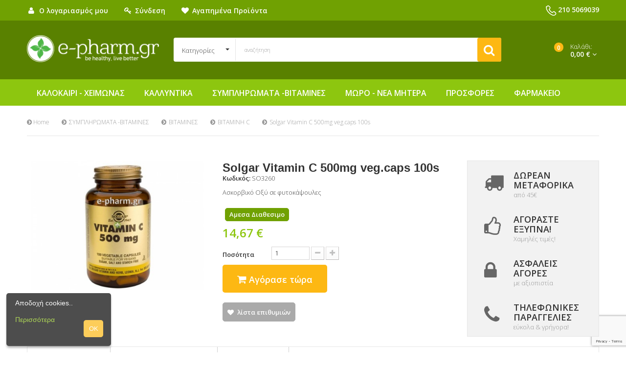

--- FILE ---
content_type: text/html; charset=utf-8
request_url: https://e-pharm.gr/vitamini-c/441-solgar-vitamin-c-500mg-vegcaps-100s-033984032606.html
body_size: 153793
content:
<!DOCTYPE HTML>
<!--[if lt IE 7]> <html class="no-js lt-ie9 lt-ie8 lt-ie7" lang="el-gr"><![endif]-->
<!--[if IE 7]><html class="no-js lt-ie9 lt-ie8 ie7" lang="el-gr"><![endif]-->
<!--[if IE 8]><html class="no-js lt-ie9 ie8" lang="el-gr"><![endif]-->
<!--[if gt IE 8]> <html class="no-js ie9" lang="el-gr"><![endif]-->
<html lang="el-gr">
	<head>
		<meta charset="utf-8" />
		<title>Solgar Vitamin C  500mg veg.caps 100s - e-pharm</title>
					<meta name="description" content="Ασκορβικό Οξύ σε φυτοκάψουλες" />
				        		<meta name="generator" content="PrestaShop" />
		<meta name="robots" content="index,follow" />
		<meta name="viewport" content="width=device-width, minimum-scale=0.25, maximum-scale=1.6, initial-scale=1.0" />
		<meta name="apple-mobile-web-app-capable" content="yes" />
		<link rel="icon" type="image/vnd.microsoft.icon" href="/img/favicon.ico?1550741320" />
		<link rel="shortcut icon" type="image/x-icon" href="/img/favicon.ico?1550741320" />
														<link rel="stylesheet" href="/themes/pos_flexshop3/css/global.css" type="text/css" media="all" />
																<link rel="stylesheet" href="/themes/pos_flexshop3/css/autoload/highdpi.css" type="text/css" media="all" />
																<link rel="stylesheet" href="/themes/pos_flexshop3/css/autoload/responsive-tables.css" type="text/css" media="all" />
																<link rel="stylesheet" href="/themes/pos_flexshop3/css/autoload/uniform.default.css" type="text/css" media="all" />
																<link rel="stylesheet" href="/js/jquery/plugins/fancybox/jquery.fancybox.css" type="text/css" media="all" />
																<link rel="stylesheet" href="/themes/pos_flexshop3/css/product.css" type="text/css" media="all" />
																<link rel="stylesheet" href="/themes/pos_flexshop3/css/print.css" type="text/css" media="print" />
																<link rel="stylesheet" href="/js/jquery/plugins/bxslider/jquery.bxslider.css" type="text/css" media="all" />
																<link rel="stylesheet" href="/js/jquery/plugins/jqzoom/jquery.jqzoom.css" type="text/css" media="all" />
																<link rel="stylesheet" href="/modules/socialsharing/css/socialsharing.css" type="text/css" media="all" />
																<link rel="stylesheet" href="/themes/pos_flexshop3/css/modules/blockcart/blockcart.css" type="text/css" media="all" />
																<link rel="stylesheet" href="/themes/pos_flexshop3/css/modules/blockcategories/blockcategories.css" type="text/css" media="all" />
																<link rel="stylesheet" href="/themes/pos_flexshop3/css/modules/blockcurrencies/blockcurrencies.css" type="text/css" media="all" />
																<link rel="stylesheet" href="/themes/pos_flexshop3/css/modules/blocklanguages/blocklanguages.css" type="text/css" media="all" />
																<link rel="stylesheet" href="/themes/pos_flexshop3/css/modules/blocknewsletter/blocknewsletter.css" type="text/css" media="all" />
																<link rel="stylesheet" href="/themes/pos_flexshop3/css/modules/blocktags/blocktags.css" type="text/css" media="all" />
																<link rel="stylesheet" href="/themes/pos_flexshop3/css/modules/blockuserinfo/blockuserinfo.css" type="text/css" media="all" />
																<link rel="stylesheet" href="/themes/pos_flexshop3/css/modules/productscategory/css/productscategory.css" type="text/css" media="all" />
																<link rel="stylesheet" href="/themes/pos_flexshop3/css/modules/blocktopmenu/css/blocktopmenu.css" type="text/css" media="all" />
																<link rel="stylesheet" href="/themes/pos_flexshop3/css/modules/blocktopmenu/css/superfish-modified.css" type="text/css" media="all" />
																<link rel="stylesheet" href="/themes/pos_flexshop3/css/modules/posslideshow/css/nivo-slider/nivo-slider.css" type="text/css" media="all" />
																<link rel="stylesheet" href="/js/jquery/plugins/autocomplete/jquery.autocomplete.css" type="text/css" media="all" />
																<link rel="stylesheet" href="/themes/pos_flexshop3/css/product_list.css" type="text/css" media="all" />
																<link rel="stylesheet" href="/themes/pos_flexshop3/css/modules/possearchcategories/possearch.css" type="text/css" media="all" />
																<link rel="stylesheet" href="/modules/possearchcategories/bootstrap-select.css" type="text/css" media="all" />
																<link rel="stylesheet" href="/themes/pos_flexshop3/css/modules/amazzingblog/views/front.css" type="text/css" media="all" />
																<link rel="stylesheet" href="/modules/amazzingblog/views/css/icons.css" type="text/css" media="all" />
																<link rel="stylesheet" href="/themes/pos_flexshop3/css/modules/productcomments/productcomments.css" type="text/css" media="all" />
																<link rel="stylesheet" href="/themes/pos_flexshop3/css/modules/blockwishlist/blockwishlist.css" type="text/css" media="all" />
																<link rel="stylesheet" href="/modules/paypal/views/css/paypal.css" type="text/css" media="all" />
																<link rel="stylesheet" href="/modules/codfee/views/css/codfee_1.6.css" type="text/css" media="all" />
																<link rel="stylesheet" href="/themes/pos_flexshop3/css/modules/veldeman_manufacturerlogo/views/templates/css/veldeman_manufacturerlogo.css" type="text/css" media="all" />
														<script type="text/javascript">
var CUSTOMIZE_TEXTFIELD = 1;
var FancyboxI18nClose = '&Kappa;&lambda;&epsilon;ί&sigma;&iota;&mu;&omicron;';
var FancyboxI18nNext = '&Epsilon;&pi;ό&mu;&epsilon;&nu;&omicron;';
var FancyboxI18nPrev = '&Pi;&rho;&omicron;&eta;&gamma;&omicron;ύ&mu;&epsilon;&nu;&omicron;';
var PS_CATALOG_MODE = false;
var added_to_wishlist = 'Το προϊόν προστέθηκε επιτυχώς στη λίστα επιθυμιών σας.';
var ajax_allowed = true;
var ajaxsearch = true;
var allowBuyWhenOutOfStock = true;
var attribute_anchor_separator = '-';
var attributesCombinations = [];
var availableLaterValue = '';
var availableNowValue = 'Αμεσα Διαθεσιμο';
var baseDir = 'https://e-pharm.gr/';
var baseUri = 'https://e-pharm.gr/';
var confirm_report_message = 'Είστε σίγουρος ότι θέλετε να αναφέρετε αυτό το σχόλιο;';
var contentOnly = false;
var currency = {"id":1,"name":"Euro","iso_code":"EUR","iso_code_num":"978","sign":"\u20ac","blank":"1","conversion_rate":"1.000000","deleted":"0","format":"2","decimals":"1","active":"1","prefix":"","suffix":" \u20ac","id_shop_list":null,"force_id":false};
var currencyBlank = 1;
var currencyFormat = 2;
var currencyRate = 1;
var currencySign = '€';
var currentDate = '2026-01-15 11:55:24';
var customerGroupWithoutTax = false;
var customizationFields = false;
var customizationId = null;
var customizationIdMessage = 'Προσαρμογή #';
var default_eco_tax = 0;
var delete_txt = 'Διαγραφή';
var displayList = false;
var displayPrice = 0;
var doesntExist = 'This combination does not exist for this product. Please select another combination.';
var doesntExistNoMore = 'Το προϊόν δεν είναι διαθέσιμο';
var doesntExistNoMoreBut = 'with those attributes but is available with others.';
var ecotaxTax_rate = 0;
var fieldRequired = 'Please fill in all the required fields before saving your customization.';
var freeProductTranslation = 'Δωρεάν!';
var freeShippingTranslation = 'Δωρεάν αποστολή!';
var generated_date = 1768470924;
var groupReduction = 0;
var hasDeliveryAddress = false;
var highDPI = false;
var idDefaultImage = 373;
var id_lang = 2;
var id_product = 441;
var img_dir = 'https://e-pharm.gr/themes/pos_flexshop3/img/';
var img_prod_dir = 'https://e-pharm.gr/img/p/';
var img_ps_dir = 'https://e-pharm.gr/img/';
var instantsearch = false;
var isGuest = 0;
var isLogged = 0;
var isMobile = false;
var jqZoomEnabled = true;
var loggin_required = 'Πρέπει να συνδεθείτε για να διαχειριστείτε την λίστα επιθυμιών σας.';
var maxQuantityToAllowDisplayOfLastQuantityMessage = 3;
var minimalQuantity = 1;
var moderation_active = true;
var mywishlist_url = 'https://e-pharm.gr/module/blockwishlist/mywishlist';
var noTaxForThisProduct = true;
var oosHookJsCodeFunctions = [];
var page_name = 'product';
var placeholder_blocknewsletter = 'Εισάγετε το email σας';
var priceDisplayMethod = 0;
var priceDisplayPrecision = 2;
var productAvailableForOrder = true;
var productBasePriceTaxExcl = 20.95;
var productBasePriceTaxExcluded = 20.95;
var productBasePriceTaxIncl = 20.95;
var productHasAttributes = false;
var productPrice = 14.665;
var productPriceTaxExcluded = 20.95;
var productPriceTaxIncluded = 20.95;
var productPriceWithoutReduction = 20.95;
var productReference = '11895';
var productShowPrice = true;
var productUnitPriceRatio = 0;
var product_fileButtonHtml = 'Choose File';
var product_fileDefaultHtml = 'No file selected';
var product_specific_price = {"id_specific_price":"61275","id_specific_price_rule":"40","id_cart":"0","id_product":"441","id_shop":"1","id_shop_group":"0","id_currency":"0","id_country":"0","id_group":"0","id_customer":"0","id_product_attribute":"0","price":"-1.000000","from_quantity":"1","reduction":"0.300000","reduction_tax":"1","reduction_type":"percentage","from":"0000-00-00 00:00:00","to":"0000-00-00 00:00:00","score":"48"};
var productcomment_added = 'Το σχόλιό σας προστέθηκε!';
var productcomment_added_moderation = 'Το σχόλιό σας έχει προστεθεί και θα είναι διαθέσιμο μόλις εγκριθεί από έναν διαχειριστή.';
var productcomment_ok = 'ΟΚ';
var productcomment_title = 'Νέο σχόλιο';
var productcomments_controller_url = 'https://e-pharm.gr/module/productcomments/default';
var productcomments_url_rewrite = true;
var quantitiesDisplayAllowed = true;
var quantityAvailable = 99;
var quickView = true;
var reduction_percent = 30;
var reduction_price = 0;
var removingLinkText = 'αφαίρεση αυτού του προϊόντος από το καλάθι';
var roundMode = 2;
var secure_key = '1680c6280e5e72e6ec29bcb38edcafe9';
var specific_currency = false;
var specific_price = -1;
var static_token = '04a1a0fff6edc47eb46452d34fa186bb';
var stock_management = 1;
var taxRate = 0;
var toBeDetermined = 'Θα καθοριστεί';
var token = '04a1a0fff6edc47eb46452d34fa186bb';
var uploading_in_progress = 'Uploading in progress, please be patient.';
var usingSecureMode = true;
var wishlistProductsIds = false;
</script>

						<script type="text/javascript" src="/js/jquery/jquery-1.11.0.min.js"></script>
						<script type="text/javascript" src="/js/jquery/jquery-migrate-1.2.1.min.js"></script>
						<script type="text/javascript" src="/js/jquery/plugins/jquery.easing.js"></script>
						<script type="text/javascript" src="/js/tools.js"></script>
						<script type="text/javascript" src="/themes/pos_flexshop3/js/global.js"></script>
						<script type="text/javascript" src="/themes/pos_flexshop3/js/autoload/10-bootstrap.min.js"></script>
						<script type="text/javascript" src="/themes/pos_flexshop3/js/autoload/15-jquery.total-storage.min.js"></script>
						<script type="text/javascript" src="/themes/pos_flexshop3/js/autoload/15-jquery.uniform-modified.js"></script>
						<script type="text/javascript" src="/themes/pos_flexshop3/js/autoload/30-custom.js"></script>
						<script type="text/javascript" src="/js/jquery/plugins/fancybox/jquery.fancybox.js"></script>
						<script type="text/javascript" src="/themes/pos_flexshop3/js/products-comparison.js"></script>
						<script type="text/javascript" src="/js/jquery/plugins/jquery.idTabs.js"></script>
						<script type="text/javascript" src="/js/jquery/plugins/jquery.scrollTo.js"></script>
						<script type="text/javascript" src="/js/jquery/plugins/jquery.serialScroll.js"></script>
						<script type="text/javascript" src="/js/jquery/plugins/bxslider/jquery.bxslider.js"></script>
						<script type="text/javascript" src="/themes/pos_flexshop3/js/product.js"></script>
						<script type="text/javascript" src="/js/jquery/plugins/jqzoom/jquery.jqzoom.js"></script>
						<script type="text/javascript" src="/modules/socialsharing/js/socialsharing.js"></script>
						<script type="text/javascript" src="/themes/pos_flexshop3/js/modules/blockcart/ajax-cart.js"></script>
						<script type="text/javascript" src="/themes/pos_flexshop3/js/tools/treeManagement.js"></script>
						<script type="text/javascript" src="/themes/pos_flexshop3/js/modules/blocknewsletter/blocknewsletter.js"></script>
						<script type="text/javascript" src="/themes/pos_flexshop3/js/modules/blocktopmenu/js/hoverIntent.js"></script>
						<script type="text/javascript" src="/themes/pos_flexshop3/js/modules/blocktopmenu/js/superfish-modified.js"></script>
						<script type="text/javascript" src="/themes/pos_flexshop3/js/modules/blocktopmenu/js/blocktopmenu.js"></script>
						<script type="text/javascript" src="/modules/posslideshow/js/nivo-slider/jquery.nivo.slider.pack.js"></script>
						<script type="text/javascript" src="/js/jquery/plugins/autocomplete/jquery.autocomplete.js"></script>
						<script type="text/javascript" src="/modules/possearchcategories/bootstrap-select.js"></script>
						<script type="text/javascript" src="/modules/amazzingblog/views/js/front.js"></script>
						<script type="text/javascript" src="/modules/productcomments/js/jquery.rating.pack.js"></script>
						<script type="text/javascript" src="/themes/pos_flexshop3/js/modules/blockwishlist/js/ajax-wishlist.js"></script>
						<script type="text/javascript" src="/modules/ganalytics/views/js/GoogleAnalyticActionLib.js"></script>
						<script type="text/javascript" src="/modules/productcomments/js/jquery.textareaCounter.plugin.js"></script>
						<script type="text/javascript" src="/themes/pos_flexshop3/js/modules/productcomments/js/productcomments.js"></script>
							<meta property="og:type" content="product" />
<meta property="og:url" content="https://e-pharm.gr/vitamini-c/441-solgar-vitamin-c-500mg-vegcaps-100s-033984032606.html" />
<meta property="og:title" content="Solgar Vitamin C  500mg veg.caps 100s - e-pharm" />
<meta property="og:site_name" content="e-pharm" />
<meta property="og:description" content="Ασκορβικό Οξύ σε φυτοκάψουλες" />
<meta property="og:image" content="https://e-pharm.gr/373-large_default/solgar-vitamin-c-500mg-vegcaps-100s.jpg" />
<meta property="product:pretax_price:amount" content="14.67" />
<meta property="product:pretax_price:currency" content="EUR" />
<meta property="product:price:amount" content="14.67" />
<meta property="product:price:currency" content="EUR" />
 <link href='https://fonts.googleapis.com/css?family=Poppins:400,300,500,600,700' rel='stylesheet' type='text/css'>  <link href='https://fonts.googleapis.com/css?family=Poppins:400,300,500,600,700' rel='stylesheet' type='text/css'> <style type="text/css">
	
					body,
			h1, h2, h3, h4, h5, h6, .h1, .h2, .h3, .h4, .h5, .h6{
			font-family:Poppins;
			} 
			.fontcustom1{
			font-family:Poppins !important;
			}
							body {
			font-family:Poppins;
			}
			.fontcustom2{
			font-family:Poppins !important;
			}
			
	
</style><script type="text/javascript">/*
* 2007-2018 PrestaShop
*
* NOTICE OF LICENSE
*
* This source file is subject to the Academic Free License (AFL 3.0)
* that is bundled with this package in the file LICENSE.txt.
* It is also available through the world-wide-web at this URL:
* http://opensource.org/licenses/afl-3.0.php
* If you did not receive a copy of the license and are unable to
* obtain it through the world-wide-web, please send an email
* to license@prestashop.com so we can send you a copy immediately.
*
* DISCLAIMER
*
* Do not edit or add to this file if you wish to upgrade PrestaShop to newer
* versions in the future. If you wish to customize PrestaShop for your
* needs please refer to http://www.prestashop.com for more information.
*
*  @author    PrestaShop SA <contact@prestashop.com>
*  @copyright 2007-2018 PrestaShop SA
*  @license   http://opensource.org/licenses/afl-3.0.php  Academic Free License (AFL 3.0)
*  International Registered Trademark & Property of PrestaShop SA
*/



function updateFormDatas()
{
	var nb = $('#quantity_wanted').val();
	var id = $('#idCombination').val();

	$('.paypal_payment_form input[name=quantity]').val(nb);
	$('.paypal_payment_form input[name=id_p_attr]').val(id);
}
	
$(document).ready( function() {

	if($('#in_context_checkout_enabled').val() != 1)
	{
		$('#payment_paypal_express_checkout').click(function() {
			$('#paypal_payment_form_cart').submit();
			return false;
		});
	}


	var jquery_version = $.fn.jquery.split('.');
	if(jquery_version[0]>=1 && jquery_version[1] >= 7)
	{
		$('body').on('submit',".paypal_payment_form", function () {
			updateFormDatas();
		});
	}
	else {
		$('.paypal_payment_form').live('submit', function () {
			updateFormDatas();
		});
	}

	function displayExpressCheckoutShortcut() {
		var id_product = $('input[name="id_product"]').val();
		var id_product_attribute = $('input[name="id_product_attribute"]').val();
		$.ajax({
			type: "GET",
			url: baseDir+'/modules/paypal/express_checkout/ajax.php',
			data: { get_qty: "1", id_product: id_product, id_product_attribute: id_product_attribute },
			cache: false,
			success: function(result) {
				if (result == '1') {
					$('#container_express_checkout').slideDown();
				} else {
					$('#container_express_checkout').slideUp();
				}
				return true;
			}
		});
	}

	$('select[name^="group_"]').change(function () {
		setTimeout(function(){displayExpressCheckoutShortcut()}, 500);
	});

	$('.color_pick').click(function () {
		setTimeout(function(){displayExpressCheckoutShortcut()}, 500);
	});

	if($('body#product').length > 0)
		setTimeout(function(){displayExpressCheckoutShortcut()}, 500);
	
	
			

	var modulePath = 'modules/paypal';
	var subFolder = '/integral_evolution';
	
			var baseDirPP = baseDir.replace('http:', 'https:');
		
	var fullPath = baseDirPP + modulePath + subFolder;
	var confirmTimer = false;
		
	if ($('form[target="hss_iframe"]').length == 0) {
		if ($('select[name^="group_"]').length > 0)
			displayExpressCheckoutShortcut();
		return false;
	} else {
		checkOrder();
	}

	function checkOrder() {
		if(confirmTimer == false)
			confirmTimer = setInterval(getOrdersCount, 1000);
	}

	});


</script>
			<script type="text/javascript">
				(window.gaDevIds=window.gaDevIds||[]).push('d6YPbH');
				(function(i,s,o,g,r,a,m){i['GoogleAnalyticsObject']=r;i[r]=i[r]||function(){
				(i[r].q=i[r].q||[]).push(arguments)},i[r].l=1*new Date();a=s.createElement(o),
				m=s.getElementsByTagName(o)[0];a.async=1;a.src=g;m.parentNode.insertBefore(a,m)
				})(window,document,'script','//www.google-analytics.com/analytics.js','ga');
				ga('create', 'UA-24649985-1', 'auto');
				ga('require', 'ec');
				ga('require', 'displayfeatures');
				ga('send', 'pageview');</script><!-- MODULE home modal window -->



<script type="text/javascript">

function setCookie(cname, cvalue, exminutes) {
    var d = new Date();
    d.setTime(d.getTime() + (exminutes*60*1000));
    var expires = "expires="+d.toUTCString();

    document.cookie = cname + "=" + cvalue + "; " + expires;
    //console.log(expires);
}

function getCookie(cname) {
    var name = cname + "=";
    var ca = document.cookie.split(';');
    for(var i=0; i<ca.length; i++) {
        var c = ca[i];
        while (c.charAt(0)==' ') c = c.substring(1);
        if (c.indexOf(name) == 0) return c.substring(name.length, c.length);
    }
    return "";
}

function checkCookiePopup() {
  if (checkVisits()) {
    return false;
  }
    var epharm_popup = getCookie("epharm_popup");
    if (epharm_popup != null && epharm_popup != "") {
      if(epharm_popup == "shown") return false;
      var time = new Date();
      epharm_popup = new Date(epharm_popup);
      if (epharm_popup <= time) {
        return true;
      }
      else {
        //console.log(epharm_popup);
        popup = setTimeout(call_popup, (epharm_popup.getTime() - time.getTime()));
        return false;
      }
    } else {
      var epharm_popup = new Date();
      epharm_popup.setSeconds(epharm_popup.getSeconds() + 10);
      setCookie("epharm_popup", epharm_popup, 30);
      popup = setTimeout(call_popup, 3000);
    }
}

//returns false if visits < 3
function checkVisits() {
  var epharm_visits = getCookie("epharm_visits");
  var epharm_popup_c = getCookie("epharm_popup");
    if (epharm_visits != null && epharm_visits != "") {
        var epharm_visits = parseInt(getCookie("epharm_visits"));
      if (epharm_visits < 3) {
        if(epharm_popup_c == null || epharm_popup_c=="") setCookie("epharm_visits", epharm_visits+1, 30*24*60);
        return false;
      }
      else
        return true;
    } else {
      setCookie("epharm_visits", 1, 30*24*60);
    }
}

function call_popup() {
  setCookie("epharm_popup", "shown", 30);
  var url = window.location.href;
    $.ajax({
        type  : "GET",
        cache : false,
        url   : url,
        data  : $(this).serializeArray(),
        success: function(data) {
          setTimeout( function() {
            $.fancybox(
              '<div class="row" id="newsletter_popup"><div class="col-md-5"><img src="/modules/homemodalwindow/img/newsletter_left_img.jpg" alt="newsletter_left_img.jpg" /></div><div class="col-md-7"><p id="newsletter_main"><span id="newsletter_main_1">Θέλεις να αγοράζεις</span><br /><span id="newsletter_main_2">φθηνότερα;</span></p><form action="/" method="post"><input id="newsletter_mail_holder" name="email" size="18" type="text" /><input id="newsletter_checkbox_terms" type="checkbox" name="newsletter_terms" value="terms &amp; policy" /><span>Συμφωνώ με τους όρους χρήσης</span> <button id="newsletter_popbtn_pop" class="btn btn-main box-flow uppercase" disabled="disabled" name="submitNewsletter" type="submit">ναι θελω</button><br /><button id="bt2_newsletter_form" class="btn btn-main box-flow">Όχι, οι τιμές είναι ήδη εξαιρετικές</button> <input name="action" type="hidden" value="0" /></form></div></div>',
              {
                'padding'       : 0,
                'width'         : 800,
                'height'        : 'auto',
                'autoDimensions' : false,
                'scrolling'     : 'no',
                'afterShow'    : function(){
                    $('#newsletter_checkbox_terms').on('change',function(){
                      if ($('#newsletter_checkbox_terms').prop('checked')) {
                        $('#newsletter_popbtn_pop').prop('disabled',false);
                      }else{
                        $('#newsletter_popbtn_pop').prop('disabled',true);
                      }
                    });
                    $('#bt2_newsletter_form').on('click',function(){
                       $.fancybox.close();
                    });
                  }
                });
          },8000);
        }
      });
      
}


jQuery(document).ready(function() {
 if (checkCookiePopup()) {
    call_popup();
  }
});


</script>



<!-- /MODULE home modal window -->

		<link rel="stylesheet" href="https://e-pharm.gr/themes/pos_flexshop3/css/addition.css" type="text/css"/>



		<script src="https://e-pharm.gr/themes/pos_flexshop3/js/owl.carousel.min.js"></script>
		<link rel="stylesheet" href="//fonts.googleapis.com/css?family=Open+Sans:300,600&amp;subset=latin,latin-ext" type="text/css" media="all" />
		<!--[if IE 8]>
		<script src="https://oss.maxcdn.com/libs/html5shiv/3.7.0/html5shiv.js"></script>
		<script src="https://oss.maxcdn.com/libs/respond.js/1.3.0/respond.min.js"></script>
		<![endif]-->
		<script src="https://cloud.tinymce.com/stable/tinymce.min.js"></script>
		
		<!-- Facebook Pixel Code -->
			<script>
			!function(f,b,e,v,n,t,s)
			{if(f.fbq)return;n=f.fbq=function(){n.callMethod?
			n.callMethod.apply(n,arguments):n.queue.push(arguments)};
			if(!f._fbq)f._fbq=n;n.push=n;n.loaded=!0;n.version='2.0';
			n.queue=[];t=b.createElement(e);t.async=!0;
			t.src=v;s=b.getElementsByTagName(e)[0];
			s.parentNode.insertBefore(t,s)}(window,document,'script',
			'https://connect.facebook.net/en_US/fbevents.js');
			fbq('init', '435933966933330');
			fbq('track', 'PageView');
			</script>
			<noscript>
			 <img height="1" width="1"
			src="https://www.facebook.com/tr?id=1945478099109616&ev=PageView
			&noscript=1"/>
			</noscript>
		<!-- End Facebook Pixel Code -->
		
		
		<script src='https://www.google.com/recaptcha/api.js?render=6LcPnHEoAAAAAGvvptBMjBsWMkc92as2QP1SIKtK'></script>
		<script>
			grecaptcha.ready(function() {
				grecaptcha.execute('6LcPnHEoAAAAAGvvptBMjBsWMkc92as2QP1SIKtK', {action: 'submit'}).then(function(token) {
					if(document.getElementById('g-recaptcha-response') != 'undefined' && token != null){
						document.getElementById('g-recaptcha-response').value = token;
					}
				});
			});
		</script>
		
	</head>
	<body id="product" itemscope itemtype="http://schema.org/WebPage" class="product product-441 product-solgar-vitamin-c-500mg-vegcaps-100s category-486 category-vitamini-c hide-left-column hide-right-column lang_el  hide-discount">
					<div id="page">
        <p style="display:none;">product</p>
			<div class="header-container">
				<header id="header">
																										<div class="nav">
							<div class="container">
								<div class="header_user">
	<a href="https://e-pharm.gr/my-account" title="Εμφάνιση των πληροφοριών μου" rel="nofollow">
		<i class="icon-user"></i><span class="mobile_hidden">Ο λογαριασμός μου</span>
	</a>
			<a class="login" href="https://e-pharm.gr/my-account" rel="nofollow" title="Είσοδος στο λογαριασμό μου">
			<i class="icon-key"></i><span class="mobile_hidden">Σύνδεση</span>
		</a>
		<a href="https://e-pharm.gr/module/blockwishlist/mywishlist" title="My wishlists" rel="nofollow">
		<i class="icon-heart"></i><span class="mobile_hidden">Αγαπημένα Προϊόντα</span>
	</a>
	<a href="https://e-pharm.gr/products-comparison" title="Compare" rel="nofollow" class="bt_compare">
		<i class="icon-signal"></i>Compare
	</a>
</div><!-- Block languages module -->
<!-- /Block languages module -->

								<div id="contact-link">
									<a href="#" title="Επικοινωνήστε μαζί μας">
										<img class="nav_contact" src="https://e-pharm.gr//themes/pos_flexshop3/img/phone.png" />
										<span>210 5069039</span>
									</a>
								</div>
							</div>
						</div>
										<div class="header_center">
						<div class="container">
							<div class="row">
								<div id="header_logo" class="col-xs-12 col-md-3">
									<a href="https://e-pharm.gr/" title="e-pharm">
										<img class="logo img-responsive" src="https://e-pharm.gr/themes/pos_flexshop3/img//logo.png" alt="e-pharm" width="484" height="101"/>
									</a>
								</div>
								<!-- pos search module TOP -->
<div class="col-xs-7 col-sm-6 col-lg-7">
<div id="pos_search_top" class="wrap_seach list-inline">
	<form method="get" action="https://e-pharm.gr/search" id="searchbox" class="form-inline form_search">
		<label for="pos_query_top"><!-- image on background --></label>
        <input type="hidden" name="controller" value="search" />
        <input type="hidden" name="orderby" value="position" />
        <input type="hidden" name="orderway" value="desc" />
			<div class="pos_search form-group">
                                    <select name="poscats" class="selectpicker">
					 <option value="">Κατηγορίες</option>
                        <option value="460">--ΚΑΛΛΥΝΤΙΚΑ </option><option value="298">---ΠΡΟΣΩΠΟ </option><option value="449">----ΚΑΘΑΡΙΣΜΟΣ-ΝΤΕΜΑΚΙΓΙΑΖ </option><option value="446">----ΜΑΣΚΕΣ </option><option value="274">----ΝΕΡΑ ΠΡΟΣΩΠΟΥ- ΙΑΜΑΤΙΚΑ ΝΕΡΑ </option><option value="440">----ΕΝΥΔΑΤΩΣΗ </option><option value="445">----ΛΑΜΨΗ </option><option value="444">----ΑΝΤΙΓΗΡΑΝΣΗ </option><option value="332">----ΛΑΔΙΑ ΠΡΟΣΩΠΟΥ </option><option value="448">----ΑΠΟΛΕΠΙΣΗ- SCRUB </option><option value="441">----ΧΕΙΛΗ </option><option value="442">----ΜΑΤΙΑ </option><option value="443">----ΑΚΜΗ </option><option value="447">----ΠΑΝΑΔΕΣ </option><option value="478">----SERUM </option><option value="479">----BOOSTER </option><option value="273">----ΣΜΗΓΜΑΤΟΡΡΟΙΚΗ ΔΕΡΜΑΤΙΤΙΔΑ </option><option value="278">----ΚΟΚΚΙΝΙΛΕΣ-ΕΥΡΥΑΓΓΕΙΕΣ </option><option value="309">---ΣΩΜΑ </option><option value="330">----ΛΑΔΙΑ ΣΩΜΑΤΟΣ </option><option value="363">----ΑΦΡΟΛΟΥΤΡΑ </option><option value="374">----ΓΑΛΑΚΤΩΜΑΤΑ-ΕΝΥΔΑΤΩΣΗ </option><option value="385">----ΑΠΟΣΜΗΤΙΚΑ </option><option value="391">----ΣΥΣΦΙΞΗ </option><option value="403">----ΡΑΓΑΔΕΣ </option><option value="404">----ΚΥΤΤΑΡΙΤΙΔΑ </option><option value="512">----ΣΑΠΟΥΝΙΑ </option><option value="272">----ΑΠΟΛΕΠΙΣΗ-SCRUB </option><option value="300">----ΑΡΩΜΑΤΑ </option><option value="516">----ΕΥΑΙΣΘΗΤΗ ΠΕΡΙΟΧΗ </option><option value="536">----ΝΥΧΙΑ </option><option value="537">----ΦΡΟΝΤΙΔΑ ΠΟΔΙΩΝ </option><option value="547">----ΑΠΟΤΡΙΧΩΣΗ </option><option value="565">----Body Mist </option><option value="320">---ΜΑΛΛΙΑ </option><option value="322">----ΛΟΣΙΟΝ - ΑΓΩΓΕΣ </option><option value="331">----ΒΑΦΕΣ </option><option value="341">----ΣΑΜΠΟΥΑΝ </option><option value="344">----STYLING </option><option value="352">----CONDITIONER - ΚΡΕΜΕΣ ΜΑΛΛΙΩΝ </option><option value="513">----ΜΑΣΚΕΣ ΜΑΛΛΙΩΝ </option><option value="289">----ΕΝΕΡΓΟΠΟΙΗΤΕΣ ΒΑΦΩΝ </option><option value="417">---ΜΑΚΙΓΙΑΖ </option><option value="428">----ΠΟΥΔΡΕΣ </option><option value="438">----ΜΟΛΥΒΙΑ ΜΑΤΙΩΝ </option><option value="439">----ΧΕΙΛΗ (ΜΑΚΙΓΙΑΖ) LIPSTICK-LIPGLOSS </option><option value="305">----MAKE UP </option><option value="316">----ΜΟΛΥΒΙ ΧΕΙΛΙΩΝ </option><option value="317">----ΑΞΕΣΟΥΑΡ ΜΑΚΙΓΙΑΖ </option><option value="319">----CONCEALER </option><option value="321">----ΡΟΥΖ </option><option value="325">----ΣΚΙΕΣ </option><option value="334">----ΜΟΛΥΒΙΑ ΦΡΥΔΙΩΝ </option><option value="343">----ΜΑΣΚΑΡΑ </option><option value="301">---ΑΝΔΡΑΣ </option><option value="302">----ΞΥΡΙΣΜΑ </option><option value="303">----AFTERSHAVE </option><option value="304">----ΣΑΜΠΟΥΑΝ - ΑΓΩΓΕΣ </option><option value="323">----ΑΡΩΜΑΤΑ (ΑΝΔΡΑΣ) </option><option value="336">----ΑΝΤΙΓΗΡΑΝΣΗ </option><option value="373">----ΕΝΥΔΑΤΩΣΗ </option><option value="481">--ΜΩΡΟ - ΝΕΑ ΜΗΤΕΡΑ </option><option value="453">---ΦΡΟΝΤΙΔΑ ΜΩΡΟΥ </option><option value="458">----ΑΤΟΠΙΚΗ ΔΕΡΜΑΤΙΤΙΔΑ </option><option value="459">----ΑΝΤΗΛΙΑΚΑ </option><option value="476">----ΠΡΩΤΑ ΔΟΝΤΙΑ </option><option value="275">----ΕΝΥΔΑΤΩΣΗ-ΕΡΕΘΙΣΜΟΙ </option><option value="306">----ΚΟΛΩΝΙΕΣ </option><option value="311">----ΡΙΝΙΚΗ ΑΠΟΣΥΜΦΟΡΗΣΗ </option><option value="327">----ΜΩΡΟΜΑΝΤΗΛΑ </option><option value="364">----ΝΙΝΙΔΑ </option><option value="434">----ΚΑΘΑΡΙΣΜΟΣ ΧΩΡΙΣ ΝΕΡΟ </option><option value="451">----ΑΛΛΑΓΗ ΠΑΝΑΣ </option><option value="452">----ΑΦΡΟΛΟΥΤΡΑ & ΣΑΜΠΟΥΑΝ </option><option value="514">----ΣΤΟΜΑΤΙΚΗ ΥΓΙΕΙΝΗ </option><option value="558">----ΒΡΕΦΙΚΑ ΑΠΟΡΡΥΠΑΝΤΙΚΑ </option><option value="454">---ΦΡΟΝΤΙΔΑ ΠΑΙΔΙΟΥ </option><option value="461">----ΑΝΤΗΛΙΑΚΑ </option><option value="462">----ΑΦΡΟΛΟΥΤΡΑ & ΣΑΜΠΟΥΑΝ </option><option value="463">----ΜΑΛΛΙΑ </option><option value="277">----ΕΝΥΔΑΤΩΣΗ </option><option value="280">----ΕΥΑΙΣΘΗΤΗ ΠΕΡΙΟΧΗ </option><option value="281">----STYLING </option><option value="282">----CONDITIONER </option><option value="333">----ΑΝΤΙΦΘΕΙΡΙΚΑ </option><option value="515">----ΣΤΟΜΑΤΙΚΗ ΥΓΙΕΙΝΗ </option><option value="564">----ΑΠΟΣΜΗΤΙΚΑ </option><option value="455">---ΑΞΕΣΟΥΑΡ ΜΩΡΟΥ </option><option value="470">----ΜΠΙΜΠΕΡΟ </option><option value="472">----ΠΙΠΙΛΕΣ </option><option value="473">----ΘΗΛΕΣ </option><option value="474">----ΚΡΙΚΟΙ ΟΔΟΝΤΟΦΥΙΑΣ </option><option value="475">----ΑΠΟΣΤΕΙΡΩΤΕΣ </option><option value="349">----ΨΑΛΙΔΑΚΙΑ </option><option value="376">----ΧΤΕΝΕΣ - ΒΟΥΡΤΣΕΣ </option><option value="379">----ΑΞΕΣΟΥΑΡ ΦΑΓΗΤΟΥ </option><option value="554">----ΚΟΥΔΟΥΝΙΣΤΡΕΣ </option><option value="457">---ΕΓΚΥΜΟΣΥΝΗ & ΘΗΛΑΣΜΟΣ </option><option value="467">----ΕΠΙΘΕΜΑΤΑ ΣΤΗΘΟΥΣ </option><option value="468">----ΦΡΟΝΤΙΔΑ ΘΗΛΩΝ </option><option value="469">----ΡΑΓΑΔΕΣ </option><option value="477">----ΣΤΟΜΑΤΙΚΗ ΥΓΙΕΙΝΗ ΕΓΚΥΟΥ </option><option value="377">----ΣΥΜΠΛΗΡΩΜΑΤΑ </option><option value="386">----ΘΗΛΑΣΤΡΑ </option><option value="410">----ΛΑΔΙ ΜΑΣΑΖ </option><option value="392">---ΣΥΜΠΛΗΡΩΜΑΤΑ </option><option value="394">----ΠΡΟΒΙΟΤΙΚΑ </option><option value="395">----ΠΑΙΔΙΚΑ ΣΙΡΟΠΙΑ </option><option value="517">----ΠΑΙΔΙΚΕΣ ΒΙΤΑΜΙΝΕΣ </option><option value="555">----ΒΡΕΦΙΚΕΣ ΤΡΟΦΕΣ </option><option value="559">---ΠΑΝΕΣ </option><option value="561">----ΠΑΝΕΣ </option><option value="562">----ΠΑΝΕΣ-ΒΡΑΚΑΚΙ </option><option value="563">----ΜΩΡΟΜΑΝΤΗΛΑ </option><option value="471">--ΣΥΜΠΛΗΡΩΜΑΤΑ -ΒΙΤΑΜΙΝΕΣ </option><option value="480">---ΒΙΤΑΜΙΝΕΣ </option><option value="484">----ΒΙΤΑΜΙΝΗ Α </option><option value="485">----ΒΙΤΑΜΙΝΗ Β </option><option value="486">----ΒΙΤΑΜΙΝΗ C </option><option value="487">----ΒΙΤΑΜΙΝΗ D </option><option value="488">----ΒΙΤΑΜΙΝΗ K </option><option value="489">----ΦΟΛΙΚΟ ΟΞΥ </option><option value="490">----ΒΙΤΑΜΙΝΕΣ ΠΑΙΔΙΚΕΣ </option><option value="491">----ΠΟΛΥΒΙΤΑΜΙΝΕΣ ΕΝΗΛΙΚΩΝ </option><option value="307">----ΒΙΤΑΜΙΝΗ E </option><option value="436">----ΒΙΤΑΜΙΝΗ Η </option><option value="482">---ΜΕΤΑΛΛΑ-ΙΧΝΟΣΤΟΙΧΕΙΑ </option><option value="494">----ΑΣΒΕΣΤΙΟ </option><option value="495">----ΙΩΔΙΟ </option><option value="496">----ΚΑΛΙΟ </option><option value="497">----ΜΑΓΓΑΝΙΟ </option><option value="498">----ΜΑΓΝΗΣΙΟ </option><option value="499">----ΣΙΔΗΡΟΣ </option><option value="500">----ΧΑΛΚΟΣ </option><option value="501">----ΨΕΥΔΑΡΓΥΡΟΣ </option><option value="502">----ΧΡΩΜΙΟ </option><option value="358">----ΣΕΛΗΝΙΟ </option><option value="390">----ΟΛΑ ΤΑ ΜΕΤΑΛΛΑ </option><option value="483">---ΑΝΑΓΚΗ </option><option value="409">----ΑΓΧΟΣ-ΥΠΝΟΣ </option><option value="389">----ΑΔΥΝΑΤΙΣΜΑ </option><option value="423">----ΑΝΔΡΑΣ </option><option value="367">----ΑΝΟΣΟΠΟΙΗΤΙΚΟ </option><option value="399">----ΑΠΟΤΟΞΙΝΩΣΗ </option><option value="347">----ΑΡΘΡΩΣΕΙΣ- ΟΣΤΑ </option><option value="413">----ΓΥΝΑΙΚΑ </option><option value="429">----ΔΙΑΒΗΤΗΣ </option><option value="419">----ΕΝΕΡΓΕΙΑ - ΤΟΝΩΣΗ </option><option value="406">----ΚΥΚΛΟΦΟΡΙΚΟ </option><option value="361">----ΜΑΛΛΙΑ-ΔΕΡΜΑ-ΝΥΧΙΑ </option><option value="552">----ΜΕΤΑΒΟΛΙΣΜΟΣ </option><option value="388">----ΜΝΗΜΗ - ΝΕΥΡΙΚΟ ΣΥΣΤΗΜΑ </option><option value="366">----ΟΡΑΣΗ </option><option value="398">----ΟΥΡΟΠΟΙΗΤΙΚΟ </option><option value="405">----ΠΕΠΤΙΚΟ </option><option value="432">----ΠΡΟΣΤΑΣΙΑ ΗΠΑΤΟΣ </option><option value="543">----ΤΡΟΦΙΜΑ - ΡΟΦΗΜΑΤΑ </option><option value="437">----ΧΟΛΗΣΤΕΡΙΝΗ </option><option value="345">---ΑΝΑ ΣΥΣΤΑΤΙΚΟ </option><option value="346">----ΑΜΙΝΟΞΕΑ </option><option value="430">----ΑΝΤΙΟΞΕΙΔΩΤΙΚΑ </option><option value="427">----ΒΑΣΙΛΙΚΟΣ ΠΟΛΤΟΣ </option><option value="545">----ΒΟΤΑΝΑ </option><option value="400">----ΗΛΕΚΤΡΟΛΥΤΕΣ </option><option value="544">----ΙΠΠΟΦΑΕΣ </option><option value="433">----ΚΑΡΝΙΤΙΝΗ </option><option value="365">----ΛΕΚΙΘΙΝΗ </option><option value="549">----ΛΙΠΟΤΡΟΠΙΚΑ ΒΟΗΘΗΜΑΤΑ </option><option value="378">----ΜΑΓΙΑ ΜΠΥΡΑΣ </option><option value="381">----ΜΟΥΡΟΥΝΕΛΑΙΟ- ΙΧΘΥΕΛΑΙΟ </option><option value="422">----ΚΟΛΛΑΓΟΝΟ </option><option value="393">----ΠΡΟΒΙΟΤΙΚΑ </option><option value="421">----ΠΡΩΤΕΙΝΕΣ </option><option value="401">----ΣΠΙΡΟΥΛΙΝΑ </option><option value="360">----ΣΥΝΕΝΖΥΜΟ Q10 </option><option value="550">----ΦΥΣΙΚΑ ΓΛΥΚΑΝΤΙΚΑ </option><option value="425">----ΥΠΟΚΑΤΑΣΤΑΤΑ ΓΕΥΜΑΤΟΣ </option><option value="368">----ΩΜΕΓΑ ΛΙΠΑΡΑ </option><option value="354">----ECHINACEA </option><option value="359">----CLA </option><option value="539">----CRANBERRY </option><option value="560">----ΜΕΛΑΤΟΝΙΝΗ </option><option value="296">---ΥΠΕΡΤΡΟΦΕΣ- SUPERFOODS </option><option value="299">----ΙΠΠΟΦΑΕΣ </option><option value="492">--ΠΡΟΣΦΟΡΕΣ </option><option value="265">--ΚΑΛΟΚΑΙΡΙ - ΧΕΙΜΩΝΑΣ </option><option value="290">---ΑΝΤΗΛΙΑΚΑ </option><option value="292">----ΑΝΤΗΛΙΑΚΑ ΣΩΜΑΤΟΣ </option><option value="291">----ΑΝΤΗΛΙΑΚΑ ΠΡΟΣΩΠΟΥ </option><option value="293">----ΒΡΕΦΙΚΑ ΑΝΤΗΛΙΑΚΑ </option><option value="294">----ΠΑΙΔΙΚΑ ΑΝΤΗΛΙΑΚΑ </option><option value="350">----ΑΝΤΗΛΙΑΚΑ ΜΑΛΛΙΩΝ </option><option value="295">----AFTER SUN </option><option value="357">----ΜΑΥΡΙΣΜΑ </option><option value="337">---ΕΝΤΟΜΟΑΠΩΘΗΤΙΚΑ </option><option value="338">----ΓΑΛΑΚΤΩΜΑΤΑ- SPRAY </option><option value="339">----ΑΥΤΟΚΟΛΛΗΤΑ </option><option value="340">----ΜΕΤΑ ΤΟ ΤΣΙΜΠΗΜΑ </option><option value="353">----ΒΡΑΧΙΟΛΙΑ </option><option value="380">----ΕΝΤΟΜΟΑΠΩΘΗΤΙΚΑ ΧΩΡΟΥ </option><option value="414">---ΧΕΙΜΩΝΑΣ </option><option value="415">----ΡΙΝΙΚΗ ΑΠΟΣΥΜΦΟΡΗΣΗ </option><option value="526">----ΑΝΟΣΟΠΟΙΗΤΙΚΟ </option><option value="527">----ΒΗΧΑΣ-ΠΟΝΟΛΑΙΜΟΣ </option><option value="528">----ΠΡΟΣΤΑΣΙΑ ΧΕΙΛΙΩΝ </option><option value="529">----ΠΡΟΣΤΑΣΙΑ ΧΕΡΙΩΝ </option><option value="525">---ΣΧΟΛΕΙΟ </option><option value="530">----ΑΝΤΙΦΘΕΙΡΙΚΑ </option><option value="531">----ΕΝΙΣΧΥΣΗ ΑΜΥΝΑΣ </option><option value="532">----ΕΝΕΡΓΕΙΑ-ΤΟΝΩΣΗ </option><option value="503">--ΦΑΡΜΑΚΕΙΟ </option><option value="504">---ΣΤΟΜΑΤΙΚΗ ΥΓΙΕΙΝΗ </option><option value="505">----ΟΔΟΝΤΟΚΡΕΜΕΣ </option><option value="506">----ΟΔΟΝΤΟΒΟΥΡΤΣΕΣ </option><option value="507">----ΗΛ/ΚΕΣ ΟΔΟΝΤΟΒΟΥΡΤΣΕΣ </option><option value="508">----ΜΕΣΟΔΟΝΤΙΑ ΒΟΥΡΤΣΑΚΙΑ </option><option value="509">----ΣΤΟΜΑΤΙΚΑ ΔΙΑΛΥΜΑΤΑ </option><option value="510">----ΚΑΚΟΣΜΙΑ ΣΤΟΜΑΤΟΣ </option><option value="511">----ΤΕΧΝΗΤΕΣ ΟΔΟΝΤΟΣΤΟΙΧΙΕΣ </option><option value="270">----ΟΔΟΝΤΙΚΑ ΝΗΜΑΤΑ </option><option value="342">----GEL - ΓΕΛΕΣ </option><option value="362">----ΞΗΡΟΣΤΟΜΙΑ </option><option value="397">----ΚΑΘΑΡΙΣΤΕΣ ΓΛΩΣΣΑΣ </option><option value="402">----ΣΥΣΤΗΜΑ ΛΕΥΚΑΝΣΗΣ </option><option value="266">---ΣΕΞ & ΓΟΝΙΜΟΤΗΤΑ </option><option value="267">----ΠΡΟΦΥΛΑΚΤΙΚΑ </option><option value="268">----ΛΙΠΑΝΤΙΚΑ </option><option value="269">----ΤΕΣΤ ΕΓΚΥΜΟΣΥΝΗΣ- ΩΟΡΗΞΙΑΣ </option><option value="284">---ΑΝΑΓΚΗ </option><option value="312">----ΑΙΜΟΡΡΟΙΔΕΣ </option><option value="548">----ΑΛΛΕΡΓΙΑ </option><option value="335">----ΕΛΑΙΑ - ΑΙΘΕΡΙΑ ΕΛΑΙΑ </option><option value="286">----ΕΠΟΥΛΩΣΗ- ΑΝΑΠΛΑΣΗ </option><option value="372">----ΙΑΜΑΤΑ BACH </option><option value="551">----ΚΑΠΝΙΣΤΕΣ </option><option value="546">----ΝΑΥΤΙΑ </option><option value="535">----ΤΡΙΧΟΠΤΩΣΗ </option><option value="542">----ΦΡΟΝΤΙΔΑ ΤΡΑΥΜΑΤΟΣ </option><option value="283">----ΨΩΡΙΑΣΗ </option><option value="540">----ΩΤΙΚΕΣ ΣΤΑΓΟΝΕΣ </option><option value="518">----BEST SELLERS </option><option value="556">----ΕΚΖΕΜΑ </option><option value="313">---ΜΑΤΙΑ </option><option value="314">----ΥΓΡΑ ΦΑΚΩΝ ΕΠΑΦΗΣ </option><option value="315">----ΚΑΘΑΡΙΣΜΟΣ ΜΑΤΙΩΝ </option><option value="318">----ΟΦΘΑΛΜΙΚΕΣ ΣΤΑΓΟΝΕΣ </option><option value="408">----ΟΦΘΑΛΜΙΚΕΣ ΓΕΛΕΣ </option><option value="541">----ΣΥΜΠΛΗΡΩΜΑΤΑ </option><option value="382">---ΠΡΩΤΕΣ ΒΟΗΘΕΙΕΣ </option><option value="383">----ΜΥΙΚΟΙ ΠΟΝΟΙ </option><option value="384">----ΤΡΑΥΜΑΤΑ </option><option value="387">----ΚΑΤΑΚΛΙΣΕΙΣ </option><option value="533">----ΚΑΘΑΡΙΣΤΙΚΑ ΕΠΙΦΑΝΕΙΩΝ </option><option value="534">----ΑΝΤΙΣΗΠΤΙΚΑ ΧΕΡΙΩΝ </option><option value="538">----ΔΙΑΓΝΩΣΤΙΚΑ </option><option value="557">----ΜΑΣΚΕΣ ΠΡΟΣΩΠΟΥ </option><option value="519">--DAY OFFER </option><option value="520">--OFFER </option><option value="521">--BEST SELLER </option><option value="522">--AVAILABLE SOON </option><option value="523">--NEW </option><option value="553">--FEATURED </option>
                    </select>
                            </div>
			<input class="search_query form-control ac_input" type="text" placeholder="αναζήτηση" id="pos_query_top" name="search_query" value="" />
			<button type="submit" name="submit_search" value="Search" class="btn btn-default submit_search">
				<i class="icon-search"></i>
			</button>
    </form>
</div>
</div>
	<script type="text/javascript">
	// <![CDATA[
		$('document').ready( function() {
			$("#pos_query_top")
				.autocomplete(
					'https://e-pharm.gr/search', {
                        minChars: 3,
						max: 10,
						width: 500,
						selectFirst: false,
                        loadingClass: "ac_loading",
                        inputClass: "ac_input",
						scroll: false,
						dataType: "json",
						formatItem: function(data, i, max, value, term) {
							return value;
						},
						parse: function(data) {
							var mytab = new Array();
							for (var i = 0; i < data.length; i++)
								mytab[mytab.length] = {  data: data[i], value: data[i].cname + ' > ' + data[i].pname };
							return mytab;
						},
						extraParams: {
							ajaxSearch:1,
							id_lang: 2
						}
					}
				)
				.result(function(event, data, formatted) {
					$('#pos_query_top').val(data.pname);
					document.location.href = data.product_link;
				})
		});
	</script>


<script type="text/javascript">
    $(window).on('load', function () {

        $('.selectpicker').selectpicker({
            'selectedText': 'cat'
        });

        // $('.selectpicker').selectpicker('hide');
    });
</script>
<!-- /pos search module TOP -->
<!-- MODULE Block cart -->
<div class="shopping_cart_out">
	<div class="shopping_cart ">
		<a href="https://e-pharm.gr/quick-order" title="Εμφάνιση του καλαθιού μου" rel="nofollow">
			<span class="ajax_cart_quantity">0</span>
			<span class="txt1">Καλάθι:</span>
			<span class="txt2">
				<span class="ajax_cart_total">
																	0,00 €
									</span>
				<i class="icon-angle-down"></i>
			</span>
		</a>
					<div class="cart_block block exclusive">
				<div class="block_content">
					<!-- block list of products -->
					<div class="cart_block_list">
												<p class="cart_block_no_products">
							Κανένα προϊόν
						</p>
																		<div class="cart-prices">
							<div class="cart-prices-line first-line">
								<span class="price cart_block_shipping_cost ajax_cart_shipping_cost unvisible">
									<!-- LAMPROS 0-->
								
																	Θα καθοριστεί
																</span>
								<span class="unvisible">
									Αποστολή
								</span>
							</div>
																					<div class="cart-prices-line last-line">
								<span class="price cart_block_total ajax_block_cart_total">0,00 €</span>
								<span>Σύνολο</span>
							</div>
													</div>
						<p class="cart-buttons">
							<a id="button_order_cart" class="btn btn-default button button-small" href="https://e-pharm.gr/quick-order" title="Ολοκλήρωση αγορών" rel="nofollow">
								<span>
									Ολοκλήρωση αγορών<i class="icon-chevron-right right"></i>
								</span>
							</a>
						</p>
					</div>
				</div>
			</div><!-- .cart_block -->
			</div>
</div>
<!-- /MODULE Block cart -->


	<div id="layer_cart">
		<div class="clearfix">
			<div class="layer_cart_product col-xs-12 col-md-6">
				<span class="cross" title="Κλείσιμο παραθύρου"></span>
				<span class="title">
					<i class="icon-check"></i>Το προϊόν προστέθηκε με επιτυχία στο καλάθι αγορών σας
				</span>
				<div class="product-image-container layer_cart_img">
				</div>
				<div class="layer_cart_product_info">
					<span id="layer_cart_product_title" class="product-name"></span>
					<span id="layer_cart_product_attributes"></span>
					<div>
						<strong class="dark">Ποσότητα</strong>
						<span id="layer_cart_product_quantity"></span>
					</div>
					<div>
						<strong class="dark">Σύνολο</strong>
						<span id="layer_cart_product_price"></span>
					</div>
				</div>
			</div>
			<div class="layer_cart_cart col-xs-12 col-md-6">
				<span class="title">
					<!-- Plural Case [both cases are needed because page may be updated in Javascript] -->
					<span class="ajax_cart_product_txt_s  unvisible">
						Υπάρχουν <span class="ajax_cart_quantity">0</span> αντικείμενα στο καλάθι σας.
					</span>
					<!-- Singular Case [both cases are needed because page may be updated in Javascript] -->
					<span class="ajax_cart_product_txt ">
						Υπάρχει ένα προϊόν στο καλάθι σας.
					</span>
				</span>
				<div class="layer_cart_row">
					<strong class="dark">
						Σύνολο προϊόντων
											</strong>
					<span class="ajax_block_products_total">
											</span>
				</div>

								<div class="layer_cart_row">
					<strong class="dark unvisible">
						Σύνολο μεταφορικών&nbsp;					</strong>
					<span class="ajax_cart_shipping_cost unvisible">
													 Θα καθοριστεί											</span>
				</div>
								<div class="layer_cart_row">
					<strong class="dark">
						Σύνολο
											</strong>
					<span class="ajax_block_cart_total">
											</span>
				</div>
				<div class="button-container">
					<span class="continue btn btn-default button exclusive-medium" title="Συνέχεια στις αγορές">
						<span>
							<i class="icon-chevron-left left"></i>Συνέχεια στις αγορές
						</span>
					</span>
					<a class="btn btn-default button button-medium"	href="https://e-pharm.gr/quick-order" title="Προχωρήστε στο ταμείο" rel="nofollow">
						<span>
							Προχωρήστε στο ταμείο<i class="icon-chevron-right right"></i>
						</span>
					</a>
				</div>
			</div>
		</div>
		<div class="crossseling"></div>
	</div> <!-- #layer_cart -->
	<div class="layer_cart_overlay"></div>

<!-- /MODULE Block cart -->

							</div>
						</div>
					</div>
					<div class="header_bottom">
						<div class="container">
							<div class="row">
								
									<!-- Menu -->
	<div id="block_top_menu" class="sf-contener clearfix col-lg-12">
		<div class="cat-title">Μενού</div>
		<ul class="sf-menu clearfix menu-content">
			<li><a href="https://e-pharm.gr/265-kalokairi-xeimonas" title="ΚΑΛΟΚΑΙΡΙ - ΧΕΙΜΩΝΑΣ">ΚΑΛΟΚΑΙΡΙ - ΧΕΙΜΩΝΑΣ</a><ul><li><a href="https://e-pharm.gr/290-antiliaka" title="ΑΝΤΗΛΙΑΚΑ">ΑΝΤΗΛΙΑΚΑ</a><ul><li><a href="https://e-pharm.gr/292-antiliaka-somatos" title="ΑΝΤΗΛΙΑΚΑ ΣΩΜΑΤΟΣ">ΑΝΤΗΛΙΑΚΑ ΣΩΜΑΤΟΣ</a></li><li><a href="https://e-pharm.gr/291-antiliaka-prosopou" title="ΑΝΤΗΛΙΑΚΑ ΠΡΟΣΩΠΟΥ">ΑΝΤΗΛΙΑΚΑ ΠΡΟΣΩΠΟΥ</a></li><li><a href="https://e-pharm.gr/293-vrefika-antiliaka" title="ΒΡΕΦΙΚΑ ΑΝΤΗΛΙΑΚΑ">ΒΡΕΦΙΚΑ ΑΝΤΗΛΙΑΚΑ</a></li><li><a href="https://e-pharm.gr/294-paidika-antiliaka" title="ΠΑΙΔΙΚΑ ΑΝΤΗΛΙΑΚΑ">ΠΑΙΔΙΚΑ ΑΝΤΗΛΙΑΚΑ</a></li><li><a href="https://e-pharm.gr/350-antiliaka-mallion" title="ΑΝΤΗΛΙΑΚΑ ΜΑΛΛΙΩΝ">ΑΝΤΗΛΙΑΚΑ ΜΑΛΛΙΩΝ</a></li><li><a href="https://e-pharm.gr/295-after-sun" title="AFTER SUN">AFTER SUN</a></li><li><a href="https://e-pharm.gr/357-maurisma" title="ΜΑΥΡΙΣΜΑ">ΜΑΥΡΙΣΜΑ</a></li></ul></li><li><a href="https://e-pharm.gr/337-entomoapothitika" title="ΕΝΤΟΜΟΑΠΩΘΗΤΙΚΑ">ΕΝΤΟΜΟΑΠΩΘΗΤΙΚΑ</a><ul><li><a href="https://e-pharm.gr/338-galaktomata-spray" title="ΓΑΛΑΚΤΩΜΑΤΑ- SPRAY">ΓΑΛΑΚΤΩΜΑΤΑ- SPRAY</a></li><li><a href="https://e-pharm.gr/339-autokollita" title="ΑΥΤΟΚΟΛΛΗΤΑ">ΑΥΤΟΚΟΛΛΗΤΑ</a></li><li><a href="https://e-pharm.gr/340-meta-to-tsimpima" title="ΜΕΤΑ ΤΟ ΤΣΙΜΠΗΜΑ">ΜΕΤΑ ΤΟ ΤΣΙΜΠΗΜΑ</a></li><li><a href="https://e-pharm.gr/353-vraxiolia" title="ΒΡΑΧΙΟΛΙΑ">ΒΡΑΧΙΟΛΙΑ</a></li><li><a href="https://e-pharm.gr/380-entomoapothitika-xorou" title="ΕΝΤΟΜΟΑΠΩΘΗΤΙΚΑ ΧΩΡΟΥ">ΕΝΤΟΜΟΑΠΩΘΗΤΙΚΑ ΧΩΡΟΥ</a></li></ul></li><li><a href="https://e-pharm.gr/414-xeimonas" title="ΧΕΙΜΩΝΑΣ">ΧΕΙΜΩΝΑΣ</a><ul><li><a href="https://e-pharm.gr/415-riniki-aposumforisi" title="ΡΙΝΙΚΗ ΑΠΟΣΥΜΦΟΡΗΣΗ">ΡΙΝΙΚΗ ΑΠΟΣΥΜΦΟΡΗΣΗ</a></li><li><a href="https://e-pharm.gr/526-anosopoiitiko" title="ΑΝΟΣΟΠΟΙΗΤΙΚΟ">ΑΝΟΣΟΠΟΙΗΤΙΚΟ</a></li><li><a href="https://e-pharm.gr/527-vixas-ponolaimos" title="ΒΗΧΑΣ-ΠΟΝΟΛΑΙΜΟΣ">ΒΗΧΑΣ-ΠΟΝΟΛΑΙΜΟΣ</a></li><li><a href="https://e-pharm.gr/528-prostasia-xeilion" title="ΠΡΟΣΤΑΣΙΑ ΧΕΙΛΙΩΝ">ΠΡΟΣΤΑΣΙΑ ΧΕΙΛΙΩΝ</a></li><li><a href="https://e-pharm.gr/529-prostasia-xerion" title="ΠΡΟΣΤΑΣΙΑ ΧΕΡΙΩΝ">ΠΡΟΣΤΑΣΙΑ ΧΕΡΙΩΝ</a></li></ul></li><li><a href="https://e-pharm.gr/525-sxoleio" title="ΣΧΟΛΕΙΟ">ΣΧΟΛΕΙΟ</a><ul><li><a href="https://e-pharm.gr/530-antiftheirika" title="ΑΝΤΙΦΘΕΙΡΙΚΑ">ΑΝΤΙΦΘΕΙΡΙΚΑ</a></li><li><a href="https://e-pharm.gr/531-enisxusi-amunas" title="ΕΝΙΣΧΥΣΗ ΑΜΥΝΑΣ">ΕΝΙΣΧΥΣΗ ΑΜΥΝΑΣ</a></li><li><a href="https://e-pharm.gr/532-energeia-tonosi" title="ΕΝΕΡΓΕΙΑ-ΤΟΝΩΣΗ">ΕΝΕΡΓΕΙΑ-ΤΟΝΩΣΗ</a></li></ul></li></ul></li><li><a href="https://e-pharm.gr/460-kalluntika" title="ΚΑΛΛΥΝΤΙΚΑ">ΚΑΛΛΥΝΤΙΚΑ</a><ul><li><a href="https://e-pharm.gr/298-prosopo" title="ΠΡΟΣΩΠΟ">ΠΡΟΣΩΠΟ</a><ul><li><a href="https://e-pharm.gr/449-katharismos-ntemakigiaz" title="ΚΑΘΑΡΙΣΜΟΣ-ΝΤΕΜΑΚΙΓΙΑΖ">ΚΑΘΑΡΙΣΜΟΣ-ΝΤΕΜΑΚΙΓΙΑΖ</a></li><li><a href="https://e-pharm.gr/446-maskes" title="ΜΑΣΚΕΣ">ΜΑΣΚΕΣ</a></li><li><a href="https://e-pharm.gr/274-nera-prosopou-iamatika-nera" title="ΝΕΡΑ ΠΡΟΣΩΠΟΥ- ΙΑΜΑΤΙΚΑ ΝΕΡΑ">ΝΕΡΑ ΠΡΟΣΩΠΟΥ- ΙΑΜΑΤΙΚΑ ΝΕΡΑ</a></li><li><a href="https://e-pharm.gr/440-enudatosi" title="ΕΝΥΔΑΤΩΣΗ">ΕΝΥΔΑΤΩΣΗ</a></li><li><a href="https://e-pharm.gr/445-lampsi" title="ΛΑΜΨΗ">ΛΑΜΨΗ</a></li><li><a href="https://e-pharm.gr/444-antigiransi" title="ΑΝΤΙΓΗΡΑΝΣΗ">ΑΝΤΙΓΗΡΑΝΣΗ</a></li><li><a href="https://e-pharm.gr/332-ladia-prosopou" title="ΛΑΔΙΑ ΠΡΟΣΩΠΟΥ">ΛΑΔΙΑ ΠΡΟΣΩΠΟΥ</a></li><li><a href="https://e-pharm.gr/448-apolepisi-scrub" title="ΑΠΟΛΕΠΙΣΗ- SCRUB">ΑΠΟΛΕΠΙΣΗ- SCRUB</a></li><li><a href="https://e-pharm.gr/441-xeili" title="ΧΕΙΛΗ">ΧΕΙΛΗ</a></li><li><a href="https://e-pharm.gr/442-matia" title="ΜΑΤΙΑ">ΜΑΤΙΑ</a></li><li><a href="https://e-pharm.gr/443-akmi" title="ΑΚΜΗ">ΑΚΜΗ</a></li><li><a href="https://e-pharm.gr/447-panades" title="ΠΑΝΑΔΕΣ">ΠΑΝΑΔΕΣ</a></li><li><a href="https://e-pharm.gr/478-serum" title="SERUM">SERUM</a></li><li><a href="https://e-pharm.gr/479-booster" title="BOOSTER">BOOSTER</a></li><li><a href="https://e-pharm.gr/273-smigmatorroiki-dermatitida" title="ΣΜΗΓΜΑΤΟΡΡΟΙΚΗ ΔΕΡΜΑΤΙΤΙΔΑ">ΣΜΗΓΜΑΤΟΡΡΟΙΚΗ ΔΕΡΜΑΤΙΤΙΔΑ</a></li><li><a href="https://e-pharm.gr/278-kokkiniles-euruaggeies" title="ΚΟΚΚΙΝΙΛΕΣ-ΕΥΡΥΑΓΓΕΙΕΣ">ΚΟΚΚΙΝΙΛΕΣ-ΕΥΡΥΑΓΓΕΙΕΣ</a></li></ul></li><li><a href="https://e-pharm.gr/309-soma" title="ΣΩΜΑ">ΣΩΜΑ</a><ul><li><a href="https://e-pharm.gr/330-ladia-somatos" title="ΛΑΔΙΑ ΣΩΜΑΤΟΣ">ΛΑΔΙΑ ΣΩΜΑΤΟΣ</a></li><li><a href="https://e-pharm.gr/363-afroloutra" title="ΑΦΡΟΛΟΥΤΡΑ">ΑΦΡΟΛΟΥΤΡΑ</a></li><li><a href="https://e-pharm.gr/374-galaktomata-enudatosi" title="ΓΑΛΑΚΤΩΜΑΤΑ-ΕΝΥΔΑΤΩΣΗ">ΓΑΛΑΚΤΩΜΑΤΑ-ΕΝΥΔΑΤΩΣΗ</a></li><li><a href="https://e-pharm.gr/385-aposmitika" title="ΑΠΟΣΜΗΤΙΚΑ">ΑΠΟΣΜΗΤΙΚΑ</a></li><li><a href="https://e-pharm.gr/391-susfiksi" title="ΣΥΣΦΙΞΗ">ΣΥΣΦΙΞΗ</a></li><li><a href="https://e-pharm.gr/403-ragades" title="ΡΑΓΑΔΕΣ">ΡΑΓΑΔΕΣ</a></li><li><a href="https://e-pharm.gr/404-kuttaritida" title="ΚΥΤΤΑΡΙΤΙΔΑ">ΚΥΤΤΑΡΙΤΙΔΑ</a></li><li><a href="https://e-pharm.gr/512-sapounia" title="ΣΑΠΟΥΝΙΑ">ΣΑΠΟΥΝΙΑ</a></li><li><a href="https://e-pharm.gr/272-apolepisi-scrub" title="ΑΠΟΛΕΠΙΣΗ-SCRUB">ΑΠΟΛΕΠΙΣΗ-SCRUB</a></li><li><a href="https://e-pharm.gr/300-aromata" title="ΑΡΩΜΑΤΑ">ΑΡΩΜΑΤΑ</a></li><li><a href="https://e-pharm.gr/516-euaisthiti-perioxi" title="ΕΥΑΙΣΘΗΤΗ ΠΕΡΙΟΧΗ">ΕΥΑΙΣΘΗΤΗ ΠΕΡΙΟΧΗ</a></li><li><a href="https://e-pharm.gr/536-nuxia" title="ΝΥΧΙΑ">ΝΥΧΙΑ</a></li><li><a href="https://e-pharm.gr/537-frontida-podion" title="ΦΡΟΝΤΙΔΑ ΠΟΔΙΩΝ">ΦΡΟΝΤΙΔΑ ΠΟΔΙΩΝ</a></li><li><a href="https://e-pharm.gr/547-apotrixosi" title="ΑΠΟΤΡΙΧΩΣΗ">ΑΠΟΤΡΙΧΩΣΗ</a></li><li><a href="https://e-pharm.gr/565-body-mist" title="Body Mist">Body Mist</a></li></ul></li><li><a href="https://e-pharm.gr/320-mallia" title="ΜΑΛΛΙΑ">ΜΑΛΛΙΑ</a><ul><li><a href="https://e-pharm.gr/322-losion-agoges" title="ΛΟΣΙΟΝ - ΑΓΩΓΕΣ">ΛΟΣΙΟΝ - ΑΓΩΓΕΣ</a></li><li><a href="https://e-pharm.gr/331-vafes" title="ΒΑΦΕΣ">ΒΑΦΕΣ</a></li><li><a href="https://e-pharm.gr/341-sampouan" title="ΣΑΜΠΟΥΑΝ">ΣΑΜΠΟΥΑΝ</a></li><li><a href="https://e-pharm.gr/344-styling" title="STYLING">STYLING</a></li><li><a href="https://e-pharm.gr/352-conditioner-kremes-mallion" title="CONDITIONER - ΚΡΕΜΕΣ ΜΑΛΛΙΩΝ">CONDITIONER - ΚΡΕΜΕΣ ΜΑΛΛΙΩΝ</a></li><li><a href="https://e-pharm.gr/513-maskes-mallion" title="ΜΑΣΚΕΣ ΜΑΛΛΙΩΝ">ΜΑΣΚΕΣ ΜΑΛΛΙΩΝ</a></li><li><a href="https://e-pharm.gr/289-energopoiites-vafon" title="ΕΝΕΡΓΟΠΟΙΗΤΕΣ ΒΑΦΩΝ">ΕΝΕΡΓΟΠΟΙΗΤΕΣ ΒΑΦΩΝ</a></li></ul></li><li><a href="https://e-pharm.gr/417-makigiaz" title="ΜΑΚΙΓΙΑΖ">ΜΑΚΙΓΙΑΖ</a><ul><li><a href="https://e-pharm.gr/428-poudres" title="ΠΟΥΔΡΕΣ">ΠΟΥΔΡΕΣ</a></li><li><a href="https://e-pharm.gr/438-moluvia-mation" title="ΜΟΛΥΒΙΑ ΜΑΤΙΩΝ">ΜΟΛΥΒΙΑ ΜΑΤΙΩΝ</a></li><li><a href="https://e-pharm.gr/439-xeili-makigiaz-lipstick-lipgloss" title="ΧΕΙΛΗ (ΜΑΚΙΓΙΑΖ) LIPSTICK-LIPGLOSS">ΧΕΙΛΗ (ΜΑΚΙΓΙΑΖ) LIPSTICK-LIPGLOSS</a></li><li><a href="https://e-pharm.gr/305-make-up" title="MAKE UP">MAKE UP</a></li><li><a href="https://e-pharm.gr/316-moluvi-xeilion" title="ΜΟΛΥΒΙ ΧΕΙΛΙΩΝ">ΜΟΛΥΒΙ ΧΕΙΛΙΩΝ</a></li><li><a href="https://e-pharm.gr/317-aksesouar-makigiaz" title="ΑΞΕΣΟΥΑΡ ΜΑΚΙΓΙΑΖ">ΑΞΕΣΟΥΑΡ ΜΑΚΙΓΙΑΖ</a></li><li><a href="https://e-pharm.gr/319-concealer" title="CONCEALER">CONCEALER</a></li><li><a href="https://e-pharm.gr/321-rouz" title="ΡΟΥΖ">ΡΟΥΖ</a></li><li><a href="https://e-pharm.gr/325-skies" title="ΣΚΙΕΣ">ΣΚΙΕΣ</a></li><li><a href="https://e-pharm.gr/334-moluvia-frudion" title="ΜΟΛΥΒΙΑ ΦΡΥΔΙΩΝ">ΜΟΛΥΒΙΑ ΦΡΥΔΙΩΝ</a></li><li><a href="https://e-pharm.gr/343-maskara" title="ΜΑΣΚΑΡΑ">ΜΑΣΚΑΡΑ</a></li></ul></li><li><a href="https://e-pharm.gr/301-andras" title="ΑΝΔΡΑΣ">ΑΝΔΡΑΣ</a><ul><li><a href="https://e-pharm.gr/302-ksurisma" title="ΞΥΡΙΣΜΑ">ΞΥΡΙΣΜΑ</a></li><li><a href="https://e-pharm.gr/303-aftershave" title="AFTERSHAVE">AFTERSHAVE</a></li><li><a href="https://e-pharm.gr/304-sampouan-agoges" title="ΣΑΜΠΟΥΑΝ - ΑΓΩΓΕΣ">ΣΑΜΠΟΥΑΝ - ΑΓΩΓΕΣ</a></li><li><a href="https://e-pharm.gr/323-aromata-andras" title="ΑΡΩΜΑΤΑ (ΑΝΔΡΑΣ)">ΑΡΩΜΑΤΑ (ΑΝΔΡΑΣ)</a></li><li><a href="https://e-pharm.gr/336-antigiransi" title="ΑΝΤΙΓΗΡΑΝΣΗ">ΑΝΤΙΓΗΡΑΝΣΗ</a></li><li><a href="https://e-pharm.gr/373-enudatosi" title="ΕΝΥΔΑΤΩΣΗ">ΕΝΥΔΑΤΩΣΗ</a></li></ul></li></ul></li><li><a href="https://e-pharm.gr/471-sumpliromata-vitamines" title="ΣΥΜΠΛΗΡΩΜΑΤΑ -ΒΙΤΑΜΙΝΕΣ">ΣΥΜΠΛΗΡΩΜΑΤΑ -ΒΙΤΑΜΙΝΕΣ</a><ul><li><a href="https://e-pharm.gr/480-vitamines" title="ΒΙΤΑΜΙΝΕΣ">ΒΙΤΑΜΙΝΕΣ</a><ul><li><a href="https://e-pharm.gr/484-vitamini-a" title="ΒΙΤΑΜΙΝΗ Α">ΒΙΤΑΜΙΝΗ Α</a></li><li><a href="https://e-pharm.gr/485-vitamini-v" title="ΒΙΤΑΜΙΝΗ Β">ΒΙΤΑΜΙΝΗ Β</a></li><li><a href="https://e-pharm.gr/486-vitamini-c" title="ΒΙΤΑΜΙΝΗ C">ΒΙΤΑΜΙΝΗ C</a></li><li><a href="https://e-pharm.gr/487-vitamini-d" title="ΒΙΤΑΜΙΝΗ D">ΒΙΤΑΜΙΝΗ D</a></li><li><a href="https://e-pharm.gr/488-vitamini-k" title="ΒΙΤΑΜΙΝΗ K">ΒΙΤΑΜΙΝΗ K</a></li><li><a href="https://e-pharm.gr/489-foliko-oksu" title="ΦΟΛΙΚΟ ΟΞΥ">ΦΟΛΙΚΟ ΟΞΥ</a></li><li><a href="https://e-pharm.gr/490-vitamines-paidikes" title="ΒΙΤΑΜΙΝΕΣ ΠΑΙΔΙΚΕΣ">ΒΙΤΑΜΙΝΕΣ ΠΑΙΔΙΚΕΣ</a></li><li><a href="https://e-pharm.gr/491-poluvitamines-enilikon" title="ΠΟΛΥΒΙΤΑΜΙΝΕΣ ΕΝΗΛΙΚΩΝ">ΠΟΛΥΒΙΤΑΜΙΝΕΣ ΕΝΗΛΙΚΩΝ</a></li><li><a href="https://e-pharm.gr/307-vitamini-e" title="ΒΙΤΑΜΙΝΗ E">ΒΙΤΑΜΙΝΗ E</a></li><li><a href="https://e-pharm.gr/436-vitamini-i" title="ΒΙΤΑΜΙΝΗ Η">ΒΙΤΑΜΙΝΗ Η</a></li></ul></li><li><a href="https://e-pharm.gr/482-metalla-ixnostoixeia" title="ΜΕΤΑΛΛΑ-ΙΧΝΟΣΤΟΙΧΕΙΑ">ΜΕΤΑΛΛΑ-ΙΧΝΟΣΤΟΙΧΕΙΑ</a><ul><li><a href="https://e-pharm.gr/494-asvestio" title="ΑΣΒΕΣΤΙΟ">ΑΣΒΕΣΤΙΟ</a></li><li><a href="https://e-pharm.gr/495-iodio" title="ΙΩΔΙΟ">ΙΩΔΙΟ</a></li><li><a href="https://e-pharm.gr/496-kalio" title="ΚΑΛΙΟ">ΚΑΛΙΟ</a></li><li><a href="https://e-pharm.gr/497-magganio" title="ΜΑΓΓΑΝΙΟ">ΜΑΓΓΑΝΙΟ</a></li><li><a href="https://e-pharm.gr/498-magnisio" title="ΜΑΓΝΗΣΙΟ">ΜΑΓΝΗΣΙΟ</a></li><li><a href="https://e-pharm.gr/499-sidiros" title="ΣΙΔΗΡΟΣ">ΣΙΔΗΡΟΣ</a></li><li><a href="https://e-pharm.gr/500-xalkos" title="ΧΑΛΚΟΣ">ΧΑΛΚΟΣ</a></li><li><a href="https://e-pharm.gr/501-pseudarguros" title="ΨΕΥΔΑΡΓΥΡΟΣ">ΨΕΥΔΑΡΓΥΡΟΣ</a></li><li><a href="https://e-pharm.gr/502-xromio" title="ΧΡΩΜΙΟ">ΧΡΩΜΙΟ</a></li><li><a href="https://e-pharm.gr/358-selinio" title="ΣΕΛΗΝΙΟ">ΣΕΛΗΝΙΟ</a></li><li><a href="https://e-pharm.gr/390-ola-ta-metalla" title="ΟΛΑ ΤΑ ΜΕΤΑΛΛΑ">ΟΛΑ ΤΑ ΜΕΤΑΛΛΑ</a></li></ul></li><li><a href="https://e-pharm.gr/483-anagki" title="ΑΝΑΓΚΗ">ΑΝΑΓΚΗ</a><ul><li><a href="https://e-pharm.gr/409-agxos-upnos" title="ΑΓΧΟΣ-ΥΠΝΟΣ">ΑΓΧΟΣ-ΥΠΝΟΣ</a></li><li><a href="https://e-pharm.gr/389-adunatisma" title="ΑΔΥΝΑΤΙΣΜΑ">ΑΔΥΝΑΤΙΣΜΑ</a></li><li><a href="https://e-pharm.gr/423-andras" title="ΑΝΔΡΑΣ">ΑΝΔΡΑΣ</a></li><li><a href="https://e-pharm.gr/367-anosopoiitiko" title="ΑΝΟΣΟΠΟΙΗΤΙΚΟ">ΑΝΟΣΟΠΟΙΗΤΙΚΟ</a></li><li><a href="https://e-pharm.gr/399-apotoksinosi" title="ΑΠΟΤΟΞΙΝΩΣΗ">ΑΠΟΤΟΞΙΝΩΣΗ</a></li><li><a href="https://e-pharm.gr/347-arthroseis-osta" title="ΑΡΘΡΩΣΕΙΣ- ΟΣΤΑ">ΑΡΘΡΩΣΕΙΣ- ΟΣΤΑ</a></li><li><a href="https://e-pharm.gr/413-gunaika" title="ΓΥΝΑΙΚΑ">ΓΥΝΑΙΚΑ</a></li><li><a href="https://e-pharm.gr/429-diavitis" title="ΔΙΑΒΗΤΗΣ">ΔΙΑΒΗΤΗΣ</a></li><li><a href="https://e-pharm.gr/419-energeia-tonosi" title="ΕΝΕΡΓΕΙΑ - ΤΟΝΩΣΗ">ΕΝΕΡΓΕΙΑ - ΤΟΝΩΣΗ</a></li><li><a href="https://e-pharm.gr/406-kukloforiko" title="ΚΥΚΛΟΦΟΡΙΚΟ">ΚΥΚΛΟΦΟΡΙΚΟ</a></li><li><a href="https://e-pharm.gr/361-mallia-derma-nuxia" title="ΜΑΛΛΙΑ-ΔΕΡΜΑ-ΝΥΧΙΑ">ΜΑΛΛΙΑ-ΔΕΡΜΑ-ΝΥΧΙΑ</a></li><li><a href="https://e-pharm.gr/552-metavolismos" title="ΜΕΤΑΒΟΛΙΣΜΟΣ">ΜΕΤΑΒΟΛΙΣΜΟΣ</a></li><li><a href="https://e-pharm.gr/388-mnimi-neuriko-sustima" title="ΜΝΗΜΗ - ΝΕΥΡΙΚΟ ΣΥΣΤΗΜΑ">ΜΝΗΜΗ - ΝΕΥΡΙΚΟ ΣΥΣΤΗΜΑ</a></li><li><a href="https://e-pharm.gr/366-orasi" title="ΟΡΑΣΗ">ΟΡΑΣΗ</a></li><li><a href="https://e-pharm.gr/398-ouropoiitiko" title="ΟΥΡΟΠΟΙΗΤΙΚΟ">ΟΥΡΟΠΟΙΗΤΙΚΟ</a></li><li><a href="https://e-pharm.gr/405-peptiko" title="ΠΕΠΤΙΚΟ">ΠΕΠΤΙΚΟ</a></li><li><a href="https://e-pharm.gr/432-prostasia-ipatos" title="ΠΡΟΣΤΑΣΙΑ ΗΠΑΤΟΣ">ΠΡΟΣΤΑΣΙΑ ΗΠΑΤΟΣ</a></li><li><a href="https://e-pharm.gr/543-trofima-rofimata" title="ΤΡΟΦΙΜΑ - ΡΟΦΗΜΑΤΑ">ΤΡΟΦΙΜΑ - ΡΟΦΗΜΑΤΑ</a></li><li><a href="https://e-pharm.gr/437-xolisterini" title="ΧΟΛΗΣΤΕΡΙΝΗ">ΧΟΛΗΣΤΕΡΙΝΗ</a></li></ul></li><li><a href="https://e-pharm.gr/345-ana-sustatiko" title="ΑΝΑ ΣΥΣΤΑΤΙΚΟ">ΑΝΑ ΣΥΣΤΑΤΙΚΟ</a><ul><li><a href="https://e-pharm.gr/346-aminoksea" title="ΑΜΙΝΟΞΕΑ">ΑΜΙΝΟΞΕΑ</a></li><li><a href="https://e-pharm.gr/430-antiokseidotika" title="ΑΝΤΙΟΞΕΙΔΩΤΙΚΑ">ΑΝΤΙΟΞΕΙΔΩΤΙΚΑ</a></li><li><a href="https://e-pharm.gr/427-vasilikos-poltos" title="ΒΑΣΙΛΙΚΟΣ ΠΟΛΤΟΣ">ΒΑΣΙΛΙΚΟΣ ΠΟΛΤΟΣ</a></li><li><a href="https://e-pharm.gr/545-votana" title="ΒΟΤΑΝΑ">ΒΟΤΑΝΑ</a></li><li><a href="https://e-pharm.gr/400-ilektrolutes" title="ΗΛΕΚΤΡΟΛΥΤΕΣ">ΗΛΕΚΤΡΟΛΥΤΕΣ</a></li><li><a href="https://e-pharm.gr/544-ippofaes" title="ΙΠΠΟΦΑΕΣ">ΙΠΠΟΦΑΕΣ</a></li><li><a href="https://e-pharm.gr/433-karnitini" title="ΚΑΡΝΙΤΙΝΗ">ΚΑΡΝΙΤΙΝΗ</a></li><li><a href="https://e-pharm.gr/365-lekithini" title="ΛΕΚΙΘΙΝΗ">ΛΕΚΙΘΙΝΗ</a></li><li><a href="https://e-pharm.gr/549-lipotropika-voithimata" title="ΛΙΠΟΤΡΟΠΙΚΑ ΒΟΗΘΗΜΑΤΑ">ΛΙΠΟΤΡΟΠΙΚΑ ΒΟΗΘΗΜΑΤΑ</a></li><li><a href="https://e-pharm.gr/378-magia-mpuras" title="ΜΑΓΙΑ ΜΠΥΡΑΣ">ΜΑΓΙΑ ΜΠΥΡΑΣ</a></li><li><a href="https://e-pharm.gr/381-mourounelaio-ixthuelaio" title="ΜΟΥΡΟΥΝΕΛΑΙΟ- ΙΧΘΥΕΛΑΙΟ">ΜΟΥΡΟΥΝΕΛΑΙΟ- ΙΧΘΥΕΛΑΙΟ</a></li><li><a href="https://e-pharm.gr/422-kollagono" title="ΚΟΛΛΑΓΟΝΟ">ΚΟΛΛΑΓΟΝΟ</a></li><li><a href="https://e-pharm.gr/393-proviotika" title="ΠΡΟΒΙΟΤΙΚΑ">ΠΡΟΒΙΟΤΙΚΑ</a></li><li><a href="https://e-pharm.gr/421-proteines" title="ΠΡΩΤΕΙΝΕΣ">ΠΡΩΤΕΙΝΕΣ</a></li><li><a href="https://e-pharm.gr/401-spiroulina" title="ΣΠΙΡΟΥΛΙΝΑ">ΣΠΙΡΟΥΛΙΝΑ</a></li><li><a href="https://e-pharm.gr/360-sunenzumo-q10" title="ΣΥΝΕΝΖΥΜΟ Q10">ΣΥΝΕΝΖΥΜΟ Q10</a></li><li><a href="https://e-pharm.gr/550-fusika-glukantika" title="ΦΥΣΙΚΑ ΓΛΥΚΑΝΤΙΚΑ">ΦΥΣΙΚΑ ΓΛΥΚΑΝΤΙΚΑ</a></li><li><a href="https://e-pharm.gr/425-upokatastata-geumatos" title="ΥΠΟΚΑΤΑΣΤΑΤΑ ΓΕΥΜΑΤΟΣ">ΥΠΟΚΑΤΑΣΤΑΤΑ ΓΕΥΜΑΤΟΣ</a></li><li><a href="https://e-pharm.gr/368-omega-lipara" title="ΩΜΕΓΑ ΛΙΠΑΡΑ">ΩΜΕΓΑ ΛΙΠΑΡΑ</a></li><li><a href="https://e-pharm.gr/354-echinacea" title="ECHINACEA">ECHINACEA</a></li><li><a href="https://e-pharm.gr/359-cla" title="CLA">CLA</a></li><li><a href="https://e-pharm.gr/539-cranberry" title="CRANBERRY">CRANBERRY</a></li><li><a href="https://e-pharm.gr/560-melatonini" title="ΜΕΛΑΤΟΝΙΝΗ">ΜΕΛΑΤΟΝΙΝΗ</a></li></ul></li><li><a href="https://e-pharm.gr/296-upertrofes-superfoods" title="ΥΠΕΡΤΡΟΦΕΣ- SUPERFOODS">ΥΠΕΡΤΡΟΦΕΣ- SUPERFOODS</a><ul><li><a href="https://e-pharm.gr/299-ippofaes" title="ΙΠΠΟΦΑΕΣ">ΙΠΠΟΦΑΕΣ</a></li></ul></li></ul></li><li><a href="https://e-pharm.gr/481-moro-nea-mitera" title="ΜΩΡΟ - ΝΕΑ ΜΗΤΕΡΑ">ΜΩΡΟ - ΝΕΑ ΜΗΤΕΡΑ</a><ul><li><a href="https://e-pharm.gr/453-frontida-morou" title="ΦΡΟΝΤΙΔΑ ΜΩΡΟΥ">ΦΡΟΝΤΙΔΑ ΜΩΡΟΥ</a><ul><li><a href="https://e-pharm.gr/458-atopiki-dermatitida" title="ΑΤΟΠΙΚΗ ΔΕΡΜΑΤΙΤΙΔΑ">ΑΤΟΠΙΚΗ ΔΕΡΜΑΤΙΤΙΔΑ</a></li><li><a href="https://e-pharm.gr/459-antiliaka" title="ΑΝΤΗΛΙΑΚΑ">ΑΝΤΗΛΙΑΚΑ</a></li><li><a href="https://e-pharm.gr/476-prota-dontia" title="ΠΡΩΤΑ ΔΟΝΤΙΑ">ΠΡΩΤΑ ΔΟΝΤΙΑ</a></li><li><a href="https://e-pharm.gr/275-enudatosi-erethismoi" title="ΕΝΥΔΑΤΩΣΗ-ΕΡΕΘΙΣΜΟΙ">ΕΝΥΔΑΤΩΣΗ-ΕΡΕΘΙΣΜΟΙ</a></li><li><a href="https://e-pharm.gr/306-kolonies" title="ΚΟΛΩΝΙΕΣ">ΚΟΛΩΝΙΕΣ</a></li><li><a href="https://e-pharm.gr/311-riniki-aposumforisi" title="ΡΙΝΙΚΗ ΑΠΟΣΥΜΦΟΡΗΣΗ">ΡΙΝΙΚΗ ΑΠΟΣΥΜΦΟΡΗΣΗ</a></li><li><a href="https://e-pharm.gr/327-moromantila" title="ΜΩΡΟΜΑΝΤΗΛΑ">ΜΩΡΟΜΑΝΤΗΛΑ</a></li><li><a href="https://e-pharm.gr/364-ninida" title="ΝΙΝΙΔΑ">ΝΙΝΙΔΑ</a></li><li><a href="https://e-pharm.gr/434-katharismos-xoris-nero" title="ΚΑΘΑΡΙΣΜΟΣ ΧΩΡΙΣ ΝΕΡΟ">ΚΑΘΑΡΙΣΜΟΣ ΧΩΡΙΣ ΝΕΡΟ</a></li><li><a href="https://e-pharm.gr/451-allagi-panas" title="ΑΛΛΑΓΗ ΠΑΝΑΣ">ΑΛΛΑΓΗ ΠΑΝΑΣ</a></li><li><a href="https://e-pharm.gr/452-afroloutra-sampouan" title="ΑΦΡΟΛΟΥΤΡΑ & ΣΑΜΠΟΥΑΝ">ΑΦΡΟΛΟΥΤΡΑ & ΣΑΜΠΟΥΑΝ</a></li><li><a href="https://e-pharm.gr/514-stomatiki-ugieini" title="ΣΤΟΜΑΤΙΚΗ ΥΓΙΕΙΝΗ">ΣΤΟΜΑΤΙΚΗ ΥΓΙΕΙΝΗ</a></li><li><a href="https://e-pharm.gr/558-vrefika-aporrupantika" title="ΒΡΕΦΙΚΑ ΑΠΟΡΡΥΠΑΝΤΙΚΑ">ΒΡΕΦΙΚΑ ΑΠΟΡΡΥΠΑΝΤΙΚΑ</a></li></ul></li><li><a href="https://e-pharm.gr/454-frontida-paidiou" title="ΦΡΟΝΤΙΔΑ ΠΑΙΔΙΟΥ">ΦΡΟΝΤΙΔΑ ΠΑΙΔΙΟΥ</a><ul><li><a href="https://e-pharm.gr/461-antiliaka" title="ΑΝΤΗΛΙΑΚΑ">ΑΝΤΗΛΙΑΚΑ</a></li><li><a href="https://e-pharm.gr/462-afroloutra-sampouan" title="ΑΦΡΟΛΟΥΤΡΑ & ΣΑΜΠΟΥΑΝ">ΑΦΡΟΛΟΥΤΡΑ & ΣΑΜΠΟΥΑΝ</a></li><li><a href="https://e-pharm.gr/463-mallia" title="ΜΑΛΛΙΑ">ΜΑΛΛΙΑ</a></li><li><a href="https://e-pharm.gr/277-enudatosi" title="ΕΝΥΔΑΤΩΣΗ">ΕΝΥΔΑΤΩΣΗ</a></li><li><a href="https://e-pharm.gr/280-euaisthiti-perioxi" title="ΕΥΑΙΣΘΗΤΗ ΠΕΡΙΟΧΗ">ΕΥΑΙΣΘΗΤΗ ΠΕΡΙΟΧΗ</a></li><li><a href="https://e-pharm.gr/281-styling" title="STYLING">STYLING</a></li><li><a href="https://e-pharm.gr/282-conditioner" title="CONDITIONER">CONDITIONER</a></li><li><a href="https://e-pharm.gr/333-antiftheirika" title="ΑΝΤΙΦΘΕΙΡΙΚΑ">ΑΝΤΙΦΘΕΙΡΙΚΑ</a></li><li><a href="https://e-pharm.gr/515-stomatiki-ugieini" title="ΣΤΟΜΑΤΙΚΗ ΥΓΙΕΙΝΗ">ΣΤΟΜΑΤΙΚΗ ΥΓΙΕΙΝΗ</a></li><li><a href="https://e-pharm.gr/564-aposmitika" title="ΑΠΟΣΜΗΤΙΚΑ">ΑΠΟΣΜΗΤΙΚΑ</a></li></ul></li><li><a href="https://e-pharm.gr/455-aksesouar-morou" title="ΑΞΕΣΟΥΑΡ ΜΩΡΟΥ">ΑΞΕΣΟΥΑΡ ΜΩΡΟΥ</a><ul><li><a href="https://e-pharm.gr/470-mpimpero" title="ΜΠΙΜΠΕΡΟ">ΜΠΙΜΠΕΡΟ</a></li><li><a href="https://e-pharm.gr/472-pipiles" title="ΠΙΠΙΛΕΣ">ΠΙΠΙΛΕΣ</a></li><li><a href="https://e-pharm.gr/473-thiles" title="ΘΗΛΕΣ">ΘΗΛΕΣ</a></li><li><a href="https://e-pharm.gr/474-krikoi-odontofuias" title="ΚΡΙΚΟΙ ΟΔΟΝΤΟΦΥΙΑΣ">ΚΡΙΚΟΙ ΟΔΟΝΤΟΦΥΙΑΣ</a></li><li><a href="https://e-pharm.gr/475-aposteirotes" title="ΑΠΟΣΤΕΙΡΩΤΕΣ">ΑΠΟΣΤΕΙΡΩΤΕΣ</a></li><li><a href="https://e-pharm.gr/349-psalidakia" title="ΨΑΛΙΔΑΚΙΑ">ΨΑΛΙΔΑΚΙΑ</a></li><li><a href="https://e-pharm.gr/376-xtenes-vourtses" title="ΧΤΕΝΕΣ - ΒΟΥΡΤΣΕΣ">ΧΤΕΝΕΣ - ΒΟΥΡΤΣΕΣ</a></li><li><a href="https://e-pharm.gr/379-aksesouar-fagitou" title="ΑΞΕΣΟΥΑΡ ΦΑΓΗΤΟΥ">ΑΞΕΣΟΥΑΡ ΦΑΓΗΤΟΥ</a></li><li><a href="https://e-pharm.gr/554-koudounistres" title="ΚΟΥΔΟΥΝΙΣΤΡΕΣ">ΚΟΥΔΟΥΝΙΣΤΡΕΣ</a></li></ul></li><li><a href="https://e-pharm.gr/457-egkumosuni-thilasmos" title="ΕΓΚΥΜΟΣΥΝΗ & ΘΗΛΑΣΜΟΣ">ΕΓΚΥΜΟΣΥΝΗ & ΘΗΛΑΣΜΟΣ</a><ul><li><a href="https://e-pharm.gr/467-epithemata-stithous" title="ΕΠΙΘΕΜΑΤΑ ΣΤΗΘΟΥΣ">ΕΠΙΘΕΜΑΤΑ ΣΤΗΘΟΥΣ</a></li><li><a href="https://e-pharm.gr/468-frontida-thilon" title="ΦΡΟΝΤΙΔΑ ΘΗΛΩΝ">ΦΡΟΝΤΙΔΑ ΘΗΛΩΝ</a></li><li><a href="https://e-pharm.gr/469-ragades" title="ΡΑΓΑΔΕΣ">ΡΑΓΑΔΕΣ</a></li><li><a href="https://e-pharm.gr/477-stomatiki-ugieini-egkuou" title="ΣΤΟΜΑΤΙΚΗ ΥΓΙΕΙΝΗ ΕΓΚΥΟΥ">ΣΤΟΜΑΤΙΚΗ ΥΓΙΕΙΝΗ ΕΓΚΥΟΥ</a></li><li><a href="https://e-pharm.gr/377-sumpliromata" title="ΣΥΜΠΛΗΡΩΜΑΤΑ">ΣΥΜΠΛΗΡΩΜΑΤΑ</a></li><li><a href="https://e-pharm.gr/386-thilastra" title="ΘΗΛΑΣΤΡΑ">ΘΗΛΑΣΤΡΑ</a></li><li><a href="https://e-pharm.gr/410-ladi-masaz" title="ΛΑΔΙ ΜΑΣΑΖ">ΛΑΔΙ ΜΑΣΑΖ</a></li></ul></li><li><a href="https://e-pharm.gr/392-sumpliromata" title="ΣΥΜΠΛΗΡΩΜΑΤΑ">ΣΥΜΠΛΗΡΩΜΑΤΑ</a><ul><li><a href="https://e-pharm.gr/394-proviotika" title="ΠΡΟΒΙΟΤΙΚΑ">ΠΡΟΒΙΟΤΙΚΑ</a></li><li><a href="https://e-pharm.gr/395-paidika-siropia" title="ΠΑΙΔΙΚΑ ΣΙΡΟΠΙΑ">ΠΑΙΔΙΚΑ ΣΙΡΟΠΙΑ</a></li><li><a href="https://e-pharm.gr/517-paidikes-vitamines" title="ΠΑΙΔΙΚΕΣ ΒΙΤΑΜΙΝΕΣ">ΠΑΙΔΙΚΕΣ ΒΙΤΑΜΙΝΕΣ</a></li><li><a href="https://e-pharm.gr/555-vrefikes-trofes" title="ΒΡΕΦΙΚΕΣ ΤΡΟΦΕΣ">ΒΡΕΦΙΚΕΣ ΤΡΟΦΕΣ</a></li></ul></li><li><a href="https://e-pharm.gr/559-panes" title="ΠΑΝΕΣ">ΠΑΝΕΣ</a><ul><li><a href="https://e-pharm.gr/561-panes" title="ΠΑΝΕΣ">ΠΑΝΕΣ</a></li><li><a href="https://e-pharm.gr/562-panes-vrakaki" title="ΠΑΝΕΣ-ΒΡΑΚΑΚΙ">ΠΑΝΕΣ-ΒΡΑΚΑΚΙ</a></li><li><a href="https://e-pharm.gr/563-moromantila" title="ΜΩΡΟΜΑΝΤΗΛΑ">ΜΩΡΟΜΑΝΤΗΛΑ</a></li></ul></li></ul></li><li><a href="https://e-pharm.gr/492-prosfores" title="ΠΡΟΣΦΟΡΕΣ">ΠΡΟΣΦΟΡΕΣ</a></li><li><a href="https://e-pharm.gr/503-farmakeio" title="ΦΑΡΜΑΚΕΙΟ">ΦΑΡΜΑΚΕΙΟ</a><ul><li><a href="https://e-pharm.gr/504-stomatiki-ugieini" title="ΣΤΟΜΑΤΙΚΗ ΥΓΙΕΙΝΗ">ΣΤΟΜΑΤΙΚΗ ΥΓΙΕΙΝΗ</a><ul><li><a href="https://e-pharm.gr/505-odontokremes" title="ΟΔΟΝΤΟΚΡΕΜΕΣ">ΟΔΟΝΤΟΚΡΕΜΕΣ</a></li><li><a href="https://e-pharm.gr/506-odontovourtses" title="ΟΔΟΝΤΟΒΟΥΡΤΣΕΣ">ΟΔΟΝΤΟΒΟΥΡΤΣΕΣ</a></li><li><a href="https://e-pharm.gr/507-il-kes-odontovourtses" title="ΗΛ/ΚΕΣ ΟΔΟΝΤΟΒΟΥΡΤΣΕΣ">ΗΛ/ΚΕΣ ΟΔΟΝΤΟΒΟΥΡΤΣΕΣ</a></li><li><a href="https://e-pharm.gr/508-mesodontia-vourtsakia" title="ΜΕΣΟΔΟΝΤΙΑ ΒΟΥΡΤΣΑΚΙΑ">ΜΕΣΟΔΟΝΤΙΑ ΒΟΥΡΤΣΑΚΙΑ</a></li><li><a href="https://e-pharm.gr/509-stomatika-dialumata" title="ΣΤΟΜΑΤΙΚΑ ΔΙΑΛΥΜΑΤΑ">ΣΤΟΜΑΤΙΚΑ ΔΙΑΛΥΜΑΤΑ</a></li><li><a href="https://e-pharm.gr/510-kakosmia-stomatos" title="ΚΑΚΟΣΜΙΑ ΣΤΟΜΑΤΟΣ">ΚΑΚΟΣΜΙΑ ΣΤΟΜΑΤΟΣ</a></li><li><a href="https://e-pharm.gr/511-texnites-odontostoixies" title="ΤΕΧΝΗΤΕΣ ΟΔΟΝΤΟΣΤΟΙΧΙΕΣ">ΤΕΧΝΗΤΕΣ ΟΔΟΝΤΟΣΤΟΙΧΙΕΣ</a></li><li><a href="https://e-pharm.gr/270-odontika-nimata" title="ΟΔΟΝΤΙΚΑ ΝΗΜΑΤΑ">ΟΔΟΝΤΙΚΑ ΝΗΜΑΤΑ</a></li><li><a href="https://e-pharm.gr/342-gel-geles" title="GEL - ΓΕΛΕΣ">GEL - ΓΕΛΕΣ</a></li><li><a href="https://e-pharm.gr/362-ksirostomia" title="ΞΗΡΟΣΤΟΜΙΑ">ΞΗΡΟΣΤΟΜΙΑ</a></li><li><a href="https://e-pharm.gr/397-katharistes-glossas" title="ΚΑΘΑΡΙΣΤΕΣ ΓΛΩΣΣΑΣ">ΚΑΘΑΡΙΣΤΕΣ ΓΛΩΣΣΑΣ</a></li><li><a href="https://e-pharm.gr/402-sustima-leukansis" title="ΣΥΣΤΗΜΑ ΛΕΥΚΑΝΣΗΣ">ΣΥΣΤΗΜΑ ΛΕΥΚΑΝΣΗΣ</a></li></ul></li><li><a href="https://e-pharm.gr/266-seks-gonimotita" title="ΣΕΞ & ΓΟΝΙΜΟΤΗΤΑ">ΣΕΞ & ΓΟΝΙΜΟΤΗΤΑ</a><ul><li><a href="https://e-pharm.gr/267-profulaktika" title="ΠΡΟΦΥΛΑΚΤΙΚΑ">ΠΡΟΦΥΛΑΚΤΙΚΑ</a></li><li><a href="https://e-pharm.gr/268-lipantika" title="ΛΙΠΑΝΤΙΚΑ">ΛΙΠΑΝΤΙΚΑ</a></li><li><a href="https://e-pharm.gr/269-test-egkumosunis-ooriksias" title="ΤΕΣΤ ΕΓΚΥΜΟΣΥΝΗΣ- ΩΟΡΗΞΙΑΣ">ΤΕΣΤ ΕΓΚΥΜΟΣΥΝΗΣ- ΩΟΡΗΞΙΑΣ</a></li></ul></li><li><a href="https://e-pharm.gr/284-anagki" title="ΑΝΑΓΚΗ">ΑΝΑΓΚΗ</a><ul><li><a href="https://e-pharm.gr/312-aimorroides" title="ΑΙΜΟΡΡΟΙΔΕΣ">ΑΙΜΟΡΡΟΙΔΕΣ</a></li><li><a href="https://e-pharm.gr/548-allergia" title="ΑΛΛΕΡΓΙΑ">ΑΛΛΕΡΓΙΑ</a></li><li><a href="https://e-pharm.gr/335-elaia-aitheria-elaia" title="ΕΛΑΙΑ - ΑΙΘΕΡΙΑ ΕΛΑΙΑ">ΕΛΑΙΑ - ΑΙΘΕΡΙΑ ΕΛΑΙΑ</a></li><li><a href="https://e-pharm.gr/286-epoulosi-anaplasi" title="ΕΠΟΥΛΩΣΗ- ΑΝΑΠΛΑΣΗ">ΕΠΟΥΛΩΣΗ- ΑΝΑΠΛΑΣΗ</a></li><li><a href="https://e-pharm.gr/372-iamata-bach" title="ΙΑΜΑΤΑ BACH">ΙΑΜΑΤΑ BACH</a></li><li><a href="https://e-pharm.gr/551-kapnistes" title="ΚΑΠΝΙΣΤΕΣ">ΚΑΠΝΙΣΤΕΣ</a></li><li><a href="https://e-pharm.gr/546-nautia" title="ΝΑΥΤΙΑ">ΝΑΥΤΙΑ</a></li><li><a href="https://e-pharm.gr/535-trixoptosi" title="ΤΡΙΧΟΠΤΩΣΗ">ΤΡΙΧΟΠΤΩΣΗ</a></li><li><a href="https://e-pharm.gr/542-frontida-traumatos" title="ΦΡΟΝΤΙΔΑ ΤΡΑΥΜΑΤΟΣ">ΦΡΟΝΤΙΔΑ ΤΡΑΥΜΑΤΟΣ</a></li><li><a href="https://e-pharm.gr/283-psoriasi" title="ΨΩΡΙΑΣΗ">ΨΩΡΙΑΣΗ</a></li><li><a href="https://e-pharm.gr/540-otikes-stagones" title="ΩΤΙΚΕΣ ΣΤΑΓΟΝΕΣ">ΩΤΙΚΕΣ ΣΤΑΓΟΝΕΣ</a></li><li><a href="https://e-pharm.gr/518-best-sellers" title="BEST SELLERS">BEST SELLERS</a></li><li><a href="https://e-pharm.gr/556-ekzema" title="ΕΚΖΕΜΑ">ΕΚΖΕΜΑ</a></li></ul></li><li><a href="https://e-pharm.gr/313-matia" title="ΜΑΤΙΑ">ΜΑΤΙΑ</a><ul><li><a href="https://e-pharm.gr/314-ugra-fakon-epafis" title="ΥΓΡΑ ΦΑΚΩΝ ΕΠΑΦΗΣ">ΥΓΡΑ ΦΑΚΩΝ ΕΠΑΦΗΣ</a></li><li><a href="https://e-pharm.gr/315-katharismos-mation" title="ΚΑΘΑΡΙΣΜΟΣ ΜΑΤΙΩΝ">ΚΑΘΑΡΙΣΜΟΣ ΜΑΤΙΩΝ</a></li><li><a href="https://e-pharm.gr/318-ofthalmikes-stagones" title="ΟΦΘΑΛΜΙΚΕΣ ΣΤΑΓΟΝΕΣ">ΟΦΘΑΛΜΙΚΕΣ ΣΤΑΓΟΝΕΣ</a></li><li><a href="https://e-pharm.gr/408-ofthalmikes-geles" title="ΟΦΘΑΛΜΙΚΕΣ ΓΕΛΕΣ">ΟΦΘΑΛΜΙΚΕΣ ΓΕΛΕΣ</a></li><li><a href="https://e-pharm.gr/541-sumpliromata" title="ΣΥΜΠΛΗΡΩΜΑΤΑ">ΣΥΜΠΛΗΡΩΜΑΤΑ</a></li></ul></li><li><a href="https://e-pharm.gr/382-protes-voitheies" title="ΠΡΩΤΕΣ ΒΟΗΘΕΙΕΣ">ΠΡΩΤΕΣ ΒΟΗΘΕΙΕΣ</a><ul><li><a href="https://e-pharm.gr/383-muikoi-ponoi" title="ΜΥΙΚΟΙ ΠΟΝΟΙ">ΜΥΙΚΟΙ ΠΟΝΟΙ</a></li><li><a href="https://e-pharm.gr/384-traumata" title="ΤΡΑΥΜΑΤΑ">ΤΡΑΥΜΑΤΑ</a></li><li><a href="https://e-pharm.gr/387-katakliseis" title="ΚΑΤΑΚΛΙΣΕΙΣ">ΚΑΤΑΚΛΙΣΕΙΣ</a></li><li><a href="https://e-pharm.gr/533-katharistika-epifaneion" title="ΚΑΘΑΡΙΣΤΙΚΑ ΕΠΙΦΑΝΕΙΩΝ">ΚΑΘΑΡΙΣΤΙΚΑ ΕΠΙΦΑΝΕΙΩΝ</a></li><li><a href="https://e-pharm.gr/534-antisiptika-xerion" title="ΑΝΤΙΣΗΠΤΙΚΑ ΧΕΡΙΩΝ">ΑΝΤΙΣΗΠΤΙΚΑ ΧΕΡΙΩΝ</a></li><li><a href="https://e-pharm.gr/538-diagnostika" title="ΔΙΑΓΝΩΣΤΙΚΑ">ΔΙΑΓΝΩΣΤΙΚΑ</a></li><li><a href="https://e-pharm.gr/557-maskes-prosopou" title="ΜΑΣΚΕΣ ΠΡΟΣΩΠΟΥ">ΜΑΣΚΕΣ ΠΡΟΣΩΠΟΥ</a></li></ul></li></ul></li>
					</ul>
	</div>
	<!--/ Menu -->

								<div class="contact_header_out hidden-xs hidden-sm col-md-2">
	<div id="contact_block_header">
					<span class="icon-phone hidden-md"></span>
			<div class="tel">
				<span class="txt1">Call us</span>
				<span class="txt2">0123-456-789</span>
				
			</div>
				
	</div>
</div>
							</div>
						</div>
					</div>
				</header>
			</div>
			<div id="newsletter_info">
			</div>
						<div class="columns-container">
				<div id="columns" class="container">
					<div id="slider_row" class="row">
																	</div>
					<div class="row">
																		<div id="center_column" class="center_column col-xs-12 col-sm-12">
															
<!-- Breadcrumb -->
<div class="breadcrumb_container">
<div class="container">
<div id="themejs-breadcrumb" class="breadcrumb clearfix ">
	<a class="home" href="http://e-pharm.gr/" title="Return to Home"><i class="icon-chevron-circle-right"></i> Home</a>
			<span class="navigation-pipe" >&#47;</span>
					<a href="https://e-pharm.gr/471-sumpliromata-vitamines" title="&Sigma;&Upsilon;&Mu;&Pi;&Lambda;&Eta;&Rho;&Omega;&Mu;&Alpha;&Tau;&Alpha; -&Beta;&Iota;&Tau;&Alpha;&Mu;&Iota;&Nu;&Epsilon;&Sigma;" data-gg="">&Sigma;&Upsilon;&Mu;&Pi;&Lambda;&Eta;&Rho;&Omega;&Mu;&Alpha;&Tau;&Alpha; -&Beta;&Iota;&Tau;&Alpha;&Mu;&Iota;&Nu;&Epsilon;&Sigma;</a><span class="navigation-pipe">></span><a href="https://e-pharm.gr/480-vitamines" title="&Beta;&Iota;&Tau;&Alpha;&Mu;&Iota;&Nu;&Epsilon;&Sigma;" data-gg="">&Beta;&Iota;&Tau;&Alpha;&Mu;&Iota;&Nu;&Epsilon;&Sigma;</a><span class="navigation-pipe">></span><a href="https://e-pharm.gr/486-vitamini-c" title="&Beta;&Iota;&Tau;&Alpha;&Mu;&Iota;&Nu;&Eta; C" data-gg="">&Beta;&Iota;&Tau;&Alpha;&Mu;&Iota;&Nu;&Eta; C</a><span class="navigation-pipe">></span>Solgar Vitamin C  500mg veg.caps 100s
			</div>
</div>
</div>
<!-- /Breadcrumb -->
								

							<div itemscope itemtype="https://schema.org/Product">
	<meta itemprop="url" content="https://e-pharm.gr/vitamini-c/441-solgar-vitamin-c-500mg-vegcaps-100s-033984032606.html">
	<div class="primary_block row">
					<div class="container">
				<div class="top-hr"></div>
			</div>
								<!-- left infos-->
		<div class="pb-left-column col-xs-12  col-sm-4 ">
			<!-- product img-->
			<div id="image-block" class="clearfix">
													<span class="discount">Reduced price!</span>
													<span id="view_full_size">
													<a class="jqzoom" title="Solgar Vitamin C  500mg veg.caps 100s" rel="gal1" href="https://e-pharm.gr/373-thickbox_default/solgar-vitamin-c-500mg-vegcaps-100s.jpg">
								<img itemprop="image" src="https://e-pharm.gr/373-large_default/solgar-vitamin-c-500mg-vegcaps-100s.jpg" alt="Solgar Vitamin C  500mg veg.caps 100s"/>
							</a>
											</span>
							</div> <!-- end image-block -->
							<!-- thumbnails -->
				<div id="views_block" class="clearfix hidden">
										<div id="thumbs_list">
						<ul id="thumbs_list_frame">
																																																						<li id="thumbnail_373" class="last">
									<a href="javascript:void(0);" rel="{gallery: 'gal1', smallimage: 'https://e-pharm.gr/373-large_default/solgar-vitamin-c-500mg-vegcaps-100s.jpg',largeimage: 'https://e-pharm.gr/373-thickbox_default/solgar-vitamin-c-500mg-vegcaps-100s.jpg'}" title="Solgar Vitamin C  500mg veg.caps 100s">
										<img class="img-responsive" id="thumb_373" src="https://e-pharm.gr/373-cart_default/solgar-vitamin-c-500mg-vegcaps-100s.jpg" alt="Solgar Vitamin C  500mg veg.caps 100s" title="Solgar Vitamin C  500mg veg.caps 100s" height="57" width="80" itemprop="image" />
									</a>
								</li>
																			</ul>
					</div> <!-- end thumbs_list -->
									</div> <!-- end views-block -->
				<!-- end thumbnails -->
								</div> <!-- end pb-left-column -->
		<!-- end left infos-->
		<!-- center infos -->
		<div class="pb-center-column pb-right-column col-xs-12  col-sm-5 ">
						<h1 itemprop="name">Solgar Vitamin C  500mg veg.caps 100s</h1>
						<p id="product_reference">
				<label>&Kappa;&omega;&delta;&iota;&kappa;ό&sigmaf;: </label>
				<span class="editable" itemprop="sku" content="SO3260">SO3260</span>
			</p>
						<p id="product_condition">
				<label>Condition: </label>
									<link itemprop="itemCondition" href="https://schema.org/NewCondition"/>
					<span class="editable">New product</span>
							</p>
										<div id="short_description_block">
											<div id="short_description_content" class="rte align_justify" itemprop="description"><p>Ασκορβικό Οξύ σε φυτοκάψουλες</p></div>
					
											<p class="buttons_bottom_block">
							<a href="javascript:{}" class="button">
								More details
							</a>
						</p>
										<!---->
				</div> <!-- end short_description_block -->
										<!-- number of item in stock -->
				<p id="pQuantityAvailable">
					<span id="quantityAvailable">99</span>
					<span  style="display: none;" id="quantityAvailableTxt">Item</span>
					<span  id="quantityAvailableTxtMultiple">Items</span>
				</p>
						<!-- availability or doesntExist -->
			<p id="availability_statut">
				
				<span id="availability_value" class="label label-success">Αμεσα Διαθεσιμο</span>
			</p>
											<p class="warning_inline" id="last_quantities" style="display: none" >Warning: Last items in stock!</p>
						<p id="availability_date" style="display: none;">
				<span id="availability_date_label">Availability date:</span>
				<span id="availability_date_value"></span>
			</p>
			<!-- Out of stock hook -->
			<div id="oosHook" style="display: none;">
				
			</div>
						<!-- add to cart form-->
			<form id="buy_block" action="https://e-pharm.gr/cart" method="post">
				<!-- hidden datas -->
				<p class="hidden">
					<input type="hidden" name="token" value="04a1a0fff6edc47eb46452d34fa186bb" />
					<input type="hidden" name="id_product" value="441" id="product_page_product_id" />
					<input type="hidden" name="add" value="1" />
					<input type="hidden" name="id_product_attribute" id="idCombination" value="" />
				</p>
				<div class="box-info-product">
					<div class="content_prices clearfix">
													<!-- prices -->
							<div>
								<p class="our_price_display" itemprop="offers" itemscope itemtype="https://schema.org/Offer"><link itemprop="availability" href="https://schema.org/InStock"/><span id="our_price_display" class="price" itemprop="price" content="14.665">14,67 €</span><meta itemprop="priceCurrency" content="EUR" /></p>
								<p id="reduction_percent" ><span id="reduction_percent_display">-30%</span></p>
								<p id="reduction_amount"  style="display:none"><span id="reduction_amount_display"></span></p>
								<p id="old_price"><span id="old_price_display"><span class="price">20,95 €</span> </span></p>
															</div> <!-- end prices -->
																											 
						
                        
						<div class="clear"></div>
					</div> <!-- end content_prices -->
					<div class="product_attributes clearfix">
						<!-- quantity wanted -->
												<p id="quantity_wanted_p">
							<label for="quantity_wanted">&Pi;&omicron;&sigma;ό&tau;&eta;&tau;&alpha;</label>
							<input type="number" min="1" name="qty" id="quantity_wanted" class="text" value="1" />
							<a href="#" data-field-qty="qty" class="btn btn-default button-minus product_quantity_down">
								<span><i class="icon-minus"></i></span>
							</a>
							<a href="#" data-field-qty="qty" class="btn btn-default button-plus product_quantity_up">
								<span><i class="icon-plus"></i></span>
							</a>
							<span class="clearfix"></span>
						</p>
												<!-- minimal quantity wanted -->
						<p id="minimal_quantity_wanted_p" style="display: none;">
							The minimum purchase order quantity for the product is <b id="minimal_quantity_label">1</b>
						</p>
											</div> <!-- end product_attributes -->
					<div class="box-cart-bottom">
						<div >
							<p id="add_to_cart" class="buttons_bottom_block no-print">
								<button type="submit" name="Submit" class="exclusive" onclick="fbqAddToCart();">
									<i class="icon-shopping-cart"></i><span>&Alpha;&gamma;ό&rho;&alpha;&sigma;&epsilon; &tau;ώ&rho;&alpha;</span>
								</button>
							</p>
						</div>
							<!-- usefull links-->
						<ul id="usefull_link_block" class="clearfix no-print">
								<li>
	<a id="wishlist_button_nopop" href="#" class="button button-medium" onclick="WishlistCart('wishlist_block_list', 'add', '441', $('#idCombination').val(), document.getElementById('quantity_wanted').value); return false;" rel="nofollow"  title="λίστα επιθυμιών μου">
		<i class="icon-heart"></i>λίστα επιθυμιών
	</a>
	</li>
																					
													</ul>
					</div> <!-- end box-cart-bottom -->
				</div> <!-- end box-info-product -->
			</form>
					</div>
		<!-- end center infos-->
		<!-- pb-right-column-->
				<div class="col-xs-12 col-sm-3 block_col_right">
			     	  	  <div class="static_cms">
<div class="container">
<div class="cms_box col-xs-12 col-sm-12">
<div class="box_in truck_box"><span class="icon-truck">icon</span>
<div class="txt">
<p class="txt1">ΔΩΡΕΑΝ μεταφορικά</p>
<p class="txt2">από 45€</p>
</div>
</div>
</div>
<div class="cms_box col-xs-12 col-sm-12">
<div class="box_in like_box"><span class="icon-thumbs-o-up">icon</span>
<div class="txt">
<p class="txt1">Αγοράστε έξυπνα!</p>
<p class="txt2">Χαμηλές τιμές!</p>
</div>
</div>
</div>
<div class="cms_box col-xs-12 col-sm-12">
<div class="box_in safe_box"><span class="icon-lock">icon</span>
<div class="txt">
<p class="txt1">Ασφαλείς αγορές</p>
<p class="txt2">με αξιοπιστία</p>
</div>
</div>
</div>
<div class="cms_box col-xs-12 col-sm-12">
<div class="box_in refresh_box"><span class="icon-phone">icon</span>
<div class="txt">
<p class="txt1">Τηλεφωνικές παραγγελίες</p>
<p class="txt2">εύκολα & γρήγορα!</p>
</div>
</div>
</div>
</div>
</div>
	       
					</div> <!-- end pb-right-column-->
						<div class="col-xs-12 col-sm-12 sl_cl">
			<div class="product_tab_container">
				<ul class="nav nav-tabs clearfix">
															<li><a data-toggle="tab" href="#tab3">&Pi;&epsilon;&rho;&iota;&gamma;&rho;&alpha;&phi;ή</a></li>					<li><a data-toggle="tab" href="#tab4">&Omicron;&delta;&eta;&gamma;ί&epsilon;&sigmaf; &Chi;&rho;ή&sigma;&eta;&sigmaf;</a></li>					<li><a data-toggle="tab" href="#tab7">Κριτικές</a></li>
																								</ul>
				<div class="tab-content">
																		<!-- More info -->
					<section class="page-product-box active" id="tab3">
						<!-- full description -->
						<div  class="rte"><p>100 φυτοκάψουλες Ασκορβικό οξύ σε φυτοκάψουλες.</p></div>
					</section>
					<!--end  More info -->
													<section class="page-product-box" id="tab4">
						<div  class="rte"><p>Λαμβάνετε 1 φυτοκάψουλα ημερησίως, κατά προτίμηση με τα γεύματα. Κατάλληλο για vegans.</p></div>
					</section>
																<div id="tab7" class="page-product-box">
	<div id="product_comments_block_tab">
								<p class="align_center">Δεν υπάρχουν κριτικές πελατών προς το παρόν.</p>
						</div> <!-- #product_comments_block_tab -->
</div>

<!-- Fancybox -->
<div style="display: none;">
	<div id="new_comment_form">
		<form id="id_new_comment_form" action="#">
			<h2 class="page-subheading">
				Γράψτε μια κριτική
			</h2>
			<div class="row">
									<div class="product clearfix  col-xs-12 col-sm-6">
						<img src="https://e-pharm.gr/373-medium_default/solgar-vitamin-c-500mg-vegcaps-100s.jpg" height="121" width="170" alt="" />
						<div class="product_desc">
							<p class="product_name">
								<strong></strong>
							</p>
							
						</div>
					</div>
								<div class="new_comment_form_content col-xs-12 col-sm-6">
					<div id="new_comment_form_error" class="error" style="display: none; padding: 15px 25px">
						<ul></ul>
					</div>
											<ul id="criterions_list">
													<li>
								<label>Βαθμολογία:</label>
								<div class="star_content">
									<input class="star not_uniform" name="criterion[1]" value="1" />
									<input class="star not_uniform" name="criterion[1]" value="2" />
									<input class="star not_uniform" name="criterion[1]" value="3" />
									<input class="star not_uniform" name="criterion[1]" value="4" checked="checked" />
									<input class="star not_uniform" name="criterion[1]" value="5" />
								</div>
								<div class="clearfix"></div>
							</li>
												</ul>
										<label for="comment_title">
						Τίτλος: <sup class="required">*</sup>
					</label>
					<input id="comment_title" name="title" type="text" value=""/>
					<label for="content">
						Σχόλιο: <sup class="required">*</sup>
					</label>
					<textarea id="content" name="content"></textarea>
										<div id="new_comment_form_footer">
						<input id="id_product_comment_send" name="id_product" type="hidden" value='441' />
						<p class="fl required"><sup>*</sup> Υποχρεωτικά πεδία</p>
						<p class="fr">
							<button id="submitNewMessage" name="submitMessage" type="submit" class="btn button button-small">
								<span>Υποβολή</span>
							</button>&nbsp;
							ή&nbsp;
							<a class="closefb" href="#">
								Ακύρωση
							</a>
						</p>
						<div class="clearfix"></div>
					</div> <!-- #new_comment_form_footer -->
				</div>
			</div>
		</form><!-- /end new_comment_form_content -->
	</div>
</div>
<!-- End fancybox -->

									
				</div>
			</div>
		</div>
			</div> <!-- end primary_block -->
</div> <!-- itemscope product wrapper -->


<script>
	var content_id;
	if (typeof combinations == "object") {
		content_id = 'C.'+ combinations[0].idCombination;
	} else {
		content_id = 'P.'+ id_product;
	}

    fbq('track', 'ViewContent', { 
            content_type: 'product',
            content_ids: content_id,
            content_name: 'Solgar Vitamin C  500mg veg.caps 100s',
            content_category: 'vitamini-c',
            value: '14.665',
            currency: 'EUR'
    });
</script>



<script>
    function fbqAddToCart(){
    	var content_id;
		if (typeof combinations == "object") {
			content_id = 'C.'+ $('#idCombination').val();
		} else {
			content_id = 'P.'+ id_product;
		}

	    fbq('track', 'AddToCart', { 
	            content_type: 'product',
	            content_ids: content_id,
	            content_name: 'Solgar Vitamin C  500mg veg.caps 100s',
	            content_category: 'vitamini-c',
	            value: '14.665',
	            currency: 'EUR'
	    	});
	}
</script>




 
					</div><!-- #center_column -->
										</div><!-- .row -->
				</div><!-- #columns -->
			</div><!-- .columns-container -->
							
										
<div class="amazzingblog blocks displayFooterProduct">
</div>

<div class="container">
<div class="product_container blockproductscategory">
	<div class="header_title">
		<h3>
							
                Προτεινόμενα προϊόντα στην ίδια κατηγορία
					</h3>
		<div class="navi">
			<a class="prevtab"><i class="icon-angle-left"></i></a>
			<a class="nexttab"><i class="icon-angle-right"></i></a>
		</div>
	</div>
	<div class="product_content">
	<div id="productscategory_list">
					<div class="item_out">
			<div class="item">
				<div class="left-block">
					<a class="product_img_link"	href="https://e-pharm.gr/vitamini-c/355-solgar-ester-c-500-mg-veg-caps-250s-033984010499.html" title="Solgar ESTER-C 500 mg veg. caps 250s" itemprop="url">
						<img src="https://e-pharm.gr/293-home_default/solgar-ester-c-500-mg-veg-caps-250s.jpg"
						alt=""
						class="img-responsive"/>
					</a>
																					<div class="quick_view_box">
						<a 	title="Προβολή"
							class="quick-view"
							href="https://e-pharm.gr/vitamini-c/355-solgar-ester-c-500-mg-veg-caps-250s-033984010499.html">
							<i class="icon-search"></i> Προβολή
						</a>
						</div>
									</div>
				<div class="right-block">
					<h5>
						<a class="product-name" href="https://e-pharm.gr/vitamini-c/355-solgar-ester-c-500-mg-veg-caps-250s-033984010499.html" title="Solgar ESTER-C 500 mg veg. caps 250s">
							Solgar ESTER-C 500 mg veg. caps 250s
						</a>
					</h5>
					<div class="hook-reviews">
							<div class="comments_note" itemprop="aggregateRating" itemscope itemtype="https://schema.org/AggregateRating">
		<div class="star_content clearfix">
												<div class="star"></div>
																<div class="star"></div>
																<div class="star"></div>
																<div class="star"></div>
																<div class="star"></div>
							            <meta itemprop="worstRating" content = "0" />
            <meta itemprop="ratingValue" content = "0" />
            <meta itemprop="bestRating" content = "5" />
		</div>
		<span class="nb-comments hidden"><span itemprop="reviewCount">0</span> Σχόλιο(α)</span>
	</div>

					</div>
					<div class="price-box">
						<meta itemprop="priceCurrency" content="0" />
						<span class="price">62,97 €                        														<strong class="percent-reduction">-30%</strong>
													                        </span>
													<span class="old-price product-price">
								89,95 €
							</span>
											</div>
					<div class="btn_container">
						<div class="btn_in">
																																		<a class="exclusive ajax_add_to_cart_button btn btn-default" href="http://e-pharm.gr/cart?add=1&amp;id_product=355&amp;token=04a1a0fff6edc47eb46452d34fa186bb" rel="nofollow" title="Αγόρασε τώρα" data-id-product="355">
											<i class="icon-shopping-cart"></i> Αγόρασε τώρα
										</a>
																														</div>
					</div>
				</div>
			</div>
			</div>
					<div class="item_out">
			<div class="item">
				<div class="left-block">
					<a class="product_img_link"	href="https://e-pharm.gr/vitamini-c/356-solgar-ester-c-1000-mg-tabs-90s-033984010529.html" title="Solgar ESTER-C 1000 mg tabs 90s" itemprop="url">
						<img src="https://e-pharm.gr/294-home_default/solgar-ester-c-1000-mg-tabs-90s.jpg"
						alt=""
						class="img-responsive"/>
					</a>
																					<div class="quick_view_box">
						<a 	title="Προβολή"
							class="quick-view"
							href="https://e-pharm.gr/vitamini-c/356-solgar-ester-c-1000-mg-tabs-90s-033984010529.html">
							<i class="icon-search"></i> Προβολή
						</a>
						</div>
									</div>
				<div class="right-block">
					<h5>
						<a class="product-name" href="https://e-pharm.gr/vitamini-c/356-solgar-ester-c-1000-mg-tabs-90s-033984010529.html" title="Solgar ESTER-C 1000 mg tabs 90s">
							Solgar ESTER-C 1000 mg tabs 90s
						</a>
					</h5>
					<div class="hook-reviews">
							<div class="comments_note" itemprop="aggregateRating" itemscope itemtype="https://schema.org/AggregateRating">
		<div class="star_content clearfix">
												<div class="star"></div>
																<div class="star"></div>
																<div class="star"></div>
																<div class="star"></div>
																<div class="star"></div>
							            <meta itemprop="worstRating" content = "0" />
            <meta itemprop="ratingValue" content = "0" />
            <meta itemprop="bestRating" content = "5" />
		</div>
		<span class="nb-comments hidden"><span itemprop="reviewCount">0</span> Σχόλιο(α)</span>
	</div>

					</div>
					<div class="price-box">
						<meta itemprop="priceCurrency" content="0" />
						<span class="price">38,82 €                        														<strong class="percent-reduction">-30%</strong>
													                        </span>
													<span class="old-price product-price">
								55,45 €
							</span>
											</div>
					<div class="btn_container">
						<div class="btn_in">
																																		<a class="exclusive ajax_add_to_cart_button btn btn-default" href="http://e-pharm.gr/cart?add=1&amp;id_product=356&amp;token=04a1a0fff6edc47eb46452d34fa186bb" rel="nofollow" title="Αγόρασε τώρα" data-id-product="356">
											<i class="icon-shopping-cart"></i> Αγόρασε τώρα
										</a>
																														</div>
					</div>
				</div>
			</div>
			</div>
					<div class="item_out">
			<div class="item">
				<div class="left-block">
					<a class="product_img_link"	href="https://e-pharm.gr/vitamini-c/418-solgar-vitamin-c-1000mg-100-caps-033984032804.html" title="Solgar Vitamin C 1000mg 100 caps" itemprop="url">
						<img src="https://e-pharm.gr/5331-home_default/solgar-vitamin-c-1000mg-100-caps.jpg"
						alt=""
						class="img-responsive"/>
					</a>
																					<div class="quick_view_box">
						<a 	title="Προβολή"
							class="quick-view"
							href="https://e-pharm.gr/vitamini-c/418-solgar-vitamin-c-1000mg-100-caps-033984032804.html">
							<i class="icon-search"></i> Προβολή
						</a>
						</div>
									</div>
				<div class="right-block">
					<h5>
						<a class="product-name" href="https://e-pharm.gr/vitamini-c/418-solgar-vitamin-c-1000mg-100-caps-033984032804.html" title="Solgar Vitamin C 1000mg 100 caps">
							Solgar Vitamin C 1000mg 100 caps
						</a>
					</h5>
					<div class="hook-reviews">
							<div class="comments_note" itemprop="aggregateRating" itemscope itemtype="https://schema.org/AggregateRating">
		<div class="star_content clearfix">
												<div class="star"></div>
																<div class="star"></div>
																<div class="star"></div>
																<div class="star"></div>
																<div class="star"></div>
							            <meta itemprop="worstRating" content = "0" />
            <meta itemprop="ratingValue" content = "0" />
            <meta itemprop="bestRating" content = "5" />
		</div>
		<span class="nb-comments hidden"><span itemprop="reviewCount">0</span> Σχόλιο(α)</span>
	</div>

					</div>
					<div class="price-box">
						<meta itemprop="priceCurrency" content="0" />
						<span class="price">20,97 €                        														<strong class="percent-reduction">-30%</strong>
													                        </span>
													<span class="old-price product-price">
								29,95 €
							</span>
											</div>
					<div class="btn_container">
						<div class="btn_in">
																																		<a class="exclusive ajax_add_to_cart_button btn btn-default" href="http://e-pharm.gr/cart?add=1&amp;id_product=418&amp;token=04a1a0fff6edc47eb46452d34fa186bb" rel="nofollow" title="Αγόρασε τώρα" data-id-product="418">
											<i class="icon-shopping-cart"></i> Αγόρασε τώρα
										</a>
																														</div>
					</div>
				</div>
			</div>
			</div>
					<div class="item_out">
			<div class="item">
				<div class="left-block">
					<a class="product_img_link"	href="https://e-pharm.gr/vitamini-c/442-solgar-vitamin-c-crystals-125-gr-033984033009.html" title="Solgar Vitamin C Crystals  125 gr" itemprop="url">
						<img src="https://e-pharm.gr/374-home_default/solgar-vitamin-c-crystals-125-gr.jpg"
						alt=""
						class="img-responsive"/>
					</a>
																					<div class="quick_view_box">
						<a 	title="Προβολή"
							class="quick-view"
							href="https://e-pharm.gr/vitamini-c/442-solgar-vitamin-c-crystals-125-gr-033984033009.html">
							<i class="icon-search"></i> Προβολή
						</a>
						</div>
									</div>
				<div class="right-block">
					<h5>
						<a class="product-name" href="https://e-pharm.gr/vitamini-c/442-solgar-vitamin-c-crystals-125-gr-033984033009.html" title="Solgar Vitamin C Crystals  125 gr">
							Solgar Vitamin C Crystals  125 gr
						</a>
					</h5>
					<div class="hook-reviews">
							<div class="comments_note" itemprop="aggregateRating" itemscope itemtype="https://schema.org/AggregateRating">
		<div class="star_content clearfix">
												<div class="star"></div>
																<div class="star"></div>
																<div class="star"></div>
																<div class="star"></div>
																<div class="star"></div>
							            <meta itemprop="worstRating" content = "0" />
            <meta itemprop="ratingValue" content = "0" />
            <meta itemprop="bestRating" content = "5" />
		</div>
		<span class="nb-comments hidden"><span itemprop="reviewCount">0</span> Σχόλιο(α)</span>
	</div>

					</div>
					<div class="price-box">
						<meta itemprop="priceCurrency" content="0" />
						<span class="price">22,37 €                        														<strong class="percent-reduction">-30%</strong>
													                        </span>
													<span class="old-price product-price">
								31,95 €
							</span>
											</div>
					<div class="btn_container">
						<div class="btn_in">
																																		<a class="exclusive ajax_add_to_cart_button btn btn-default" href="http://e-pharm.gr/cart?add=1&amp;id_product=442&amp;token=04a1a0fff6edc47eb46452d34fa186bb" rel="nofollow" title="Αγόρασε τώρα" data-id-product="442">
											<i class="icon-shopping-cart"></i> Αγόρασε τώρα
										</a>
																														</div>
					</div>
				</div>
			</div>
			</div>
					<div class="item_out">
			<div class="item">
				<div class="left-block">
					<a class="product_img_link"	href="https://e-pharm.gr/vitamini-c/469-solgar-rose-hips-c-500-mg-tabs-100s-033984023802.html" title="Solgar Rose Hips C  500 mg tabs 100s" itemprop="url">
						<img src="https://e-pharm.gr/397-home_default/solgar-rose-hips-c-500-mg-tabs-100s.jpg"
						alt=""
						class="img-responsive"/>
					</a>
																					<div class="quick_view_box">
						<a 	title="Προβολή"
							class="quick-view"
							href="https://e-pharm.gr/vitamini-c/469-solgar-rose-hips-c-500-mg-tabs-100s-033984023802.html">
							<i class="icon-search"></i> Προβολή
						</a>
						</div>
									</div>
				<div class="right-block">
					<h5>
						<a class="product-name" href="https://e-pharm.gr/vitamini-c/469-solgar-rose-hips-c-500-mg-tabs-100s-033984023802.html" title="Solgar Rose Hips C  500 mg tabs 100s">
							Solgar Rose Hips C  500 mg tabs 100s
						</a>
					</h5>
					<div class="hook-reviews">
							<div class="comments_note" itemprop="aggregateRating" itemscope itemtype="https://schema.org/AggregateRating">
		<div class="star_content clearfix">
												<div class="star"></div>
																<div class="star"></div>
																<div class="star"></div>
																<div class="star"></div>
																<div class="star"></div>
							            <meta itemprop="worstRating" content = "0" />
            <meta itemprop="ratingValue" content = "0" />
            <meta itemprop="bestRating" content = "5" />
		</div>
		<span class="nb-comments hidden"><span itemprop="reviewCount">0</span> Σχόλιο(α)</span>
	</div>

					</div>
					<div class="price-box">
						<meta itemprop="priceCurrency" content="0" />
						<span class="price">13,27 €                        														<strong class="percent-reduction">-30%</strong>
													                        </span>
													<span class="old-price product-price">
								18,95 €
							</span>
											</div>
					<div class="btn_container">
						<div class="btn_in">
																																		<a class="exclusive ajax_add_to_cart_button btn btn-default" href="http://e-pharm.gr/cart?add=1&amp;id_product=469&amp;token=04a1a0fff6edc47eb46452d34fa186bb" rel="nofollow" title="Αγόρασε τώρα" data-id-product="469">
											<i class="icon-shopping-cart"></i> Αγόρασε τώρα
										</a>
																														</div>
					</div>
				</div>
			</div>
			</div>
					<div class="item_out">
			<div class="item">
				<div class="left-block">
					<a class="product_img_link"	href="https://e-pharm.gr/vitamini-c/562-solgar-ester-c-1000-mg-30-tabs-033984010505.html" title="Solgar ESTER-C 1000 mg 30 tabs" itemprop="url">
						<img src="https://e-pharm.gr/5151-home_default/solgar-ester-c-1000-mg-30-tabs.jpg"
						alt=""
						class="img-responsive"/>
					</a>
																					<div class="quick_view_box">
						<a 	title="Προβολή"
							class="quick-view"
							href="https://e-pharm.gr/vitamini-c/562-solgar-ester-c-1000-mg-30-tabs-033984010505.html">
							<i class="icon-search"></i> Προβολή
						</a>
						</div>
									</div>
				<div class="right-block">
					<h5>
						<a class="product-name" href="https://e-pharm.gr/vitamini-c/562-solgar-ester-c-1000-mg-30-tabs-033984010505.html" title="Solgar ESTER-C 1000 mg 30 tabs">
							Solgar ESTER-C 1000 mg 30 tabs
						</a>
					</h5>
					<div class="hook-reviews">
							<div class="comments_note" itemprop="aggregateRating" itemscope itemtype="https://schema.org/AggregateRating">
		<div class="star_content clearfix">
												<div class="star"></div>
																<div class="star"></div>
																<div class="star"></div>
																<div class="star"></div>
																<div class="star"></div>
							            <meta itemprop="worstRating" content = "0" />
            <meta itemprop="ratingValue" content = "0" />
            <meta itemprop="bestRating" content = "5" />
		</div>
		<span class="nb-comments hidden"><span itemprop="reviewCount">0</span> Σχόλιο(α)</span>
	</div>

					</div>
					<div class="price-box">
						<meta itemprop="priceCurrency" content="0" />
						<span class="price">17,47 €                        														<strong class="percent-reduction">-30%</strong>
													                        </span>
													<span class="old-price product-price">
								24,95 €
							</span>
											</div>
					<div class="btn_container">
						<div class="btn_in">
																																		<a class="exclusive ajax_add_to_cart_button btn btn-default" href="http://e-pharm.gr/cart?add=1&amp;id_product=562&amp;token=04a1a0fff6edc47eb46452d34fa186bb" rel="nofollow" title="Αγόρασε τώρα" data-id-product="562">
											<i class="icon-shopping-cart"></i> Αγόρασε τώρα
										</a>
																														</div>
					</div>
				</div>
			</div>
			</div>
					<div class="item_out">
			<div class="item">
				<div class="left-block">
					<a class="product_img_link"	href="https://e-pharm.gr/vitamini-c/3688-healthaid-vitamin-c-1000-mg-chewable-orange-flavour-100-tabs-5019781011124.html" title="HealthAid Vitamin C 1000 mg Chewable Orange Flavour 100 tabs" itemprop="url">
						<img src="https://e-pharm.gr/4079-home_default/healthaid-vitamin-c-1000-mg-chewable-orange-flavour-100-tabs.jpg"
						alt="HealthAid Vitamin C 1000 mg Chewable Orange Flavour 100 tabs"
						class="img-responsive"/>
					</a>
																					<div class="quick_view_box">
						<a 	title="Προβολή"
							class="quick-view"
							href="https://e-pharm.gr/vitamini-c/3688-healthaid-vitamin-c-1000-mg-chewable-orange-flavour-100-tabs-5019781011124.html">
							<i class="icon-search"></i> Προβολή
						</a>
						</div>
									</div>
				<div class="right-block">
					<h5>
						<a class="product-name" href="https://e-pharm.gr/vitamini-c/3688-healthaid-vitamin-c-1000-mg-chewable-orange-flavour-100-tabs-5019781011124.html" title="HealthAid Vitamin C 1000 mg Chewable Orange...">
							HealthAid Vitamin C 1000 mg Chewable Orange Flavour 100 tabs
						</a>
					</h5>
					<div class="hook-reviews">
							<div class="comments_note" itemprop="aggregateRating" itemscope itemtype="https://schema.org/AggregateRating">
		<div class="star_content clearfix">
												<div class="star"></div>
																<div class="star"></div>
																<div class="star"></div>
																<div class="star"></div>
																<div class="star"></div>
							            <meta itemprop="worstRating" content = "0" />
            <meta itemprop="ratingValue" content = "0" />
            <meta itemprop="bestRating" content = "5" />
		</div>
		<span class="nb-comments hidden"><span itemprop="reviewCount">0</span> Σχόλιο(α)</span>
	</div>

					</div>
					<div class="price-box">
						<meta itemprop="priceCurrency" content="0" />
						<span class="price">34,40 €                        														<strong class="percent-reduction">-20%</strong>
													                        </span>
													<span class="old-price product-price">
								43,00 €
							</span>
											</div>
					<div class="btn_container">
						<div class="btn_in">
																																		<a class="exclusive ajax_add_to_cart_button btn btn-default" href="http://e-pharm.gr/cart?add=1&amp;id_product=3688&amp;token=04a1a0fff6edc47eb46452d34fa186bb" rel="nofollow" title="Αγόρασε τώρα" data-id-product="3688">
											<i class="icon-shopping-cart"></i> Αγόρασε τώρα
										</a>
																														</div>
					</div>
				</div>
			</div>
			</div>
					<div class="item_out">
			<div class="item">
				<div class="left-block">
					<a class="product_img_link"	href="https://e-pharm.gr/vitamini-c/3689-healthaid-vitamin-c-1000-mg-60-tabs-5019781011216.html" title="Healthaid Vitamin C 1000 mg 60 tabs" itemprop="url">
						<img src="https://e-pharm.gr/4078-home_default/healthaid-vitamin-c-1000-mg-60-tabs.jpg"
						alt="Healthaid Vitamin C 1000 mg 60 tabs"
						class="img-responsive"/>
					</a>
																					<div class="quick_view_box">
						<a 	title="Προβολή"
							class="quick-view"
							href="https://e-pharm.gr/vitamini-c/3689-healthaid-vitamin-c-1000-mg-60-tabs-5019781011216.html">
							<i class="icon-search"></i> Προβολή
						</a>
						</div>
									</div>
				<div class="right-block">
					<h5>
						<a class="product-name" href="https://e-pharm.gr/vitamini-c/3689-healthaid-vitamin-c-1000-mg-60-tabs-5019781011216.html" title="Healthaid Vitamin C 1000 mg 60 tabs">
							Healthaid Vitamin C 1000 mg 60 tabs
						</a>
					</h5>
					<div class="hook-reviews">
							<div class="comments_note" itemprop="aggregateRating" itemscope itemtype="https://schema.org/AggregateRating">
		<div class="star_content clearfix">
												<div class="star"></div>
																<div class="star"></div>
																<div class="star"></div>
																<div class="star"></div>
																<div class="star"></div>
							            <meta itemprop="worstRating" content = "0" />
            <meta itemprop="ratingValue" content = "0" />
            <meta itemprop="bestRating" content = "5" />
		</div>
		<span class="nb-comments hidden"><span itemprop="reviewCount">0</span> Σχόλιο(α)</span>
	</div>

					</div>
					<div class="price-box">
						<meta itemprop="priceCurrency" content="0" />
						<span class="price">22,40 €                        														<strong class="percent-reduction">-20%</strong>
													                        </span>
													<span class="old-price product-price">
								28,00 €
							</span>
											</div>
					<div class="btn_container">
						<div class="btn_in">
																																		<a class="exclusive ajax_add_to_cart_button btn btn-default" href="http://e-pharm.gr/cart?add=1&amp;id_product=3689&amp;token=04a1a0fff6edc47eb46452d34fa186bb" rel="nofollow" title="Αγόρασε τώρα" data-id-product="3689">
											<i class="icon-shopping-cart"></i> Αγόρασε τώρα
										</a>
																														</div>
					</div>
				</div>
			</div>
			</div>
					<div class="item_out">
			<div class="item">
				<div class="left-block">
					<a class="product_img_link"	href="https://e-pharm.gr/vitamini-c/561-solgar-ester-c-500-mg-veg-caps-100s-033984010390.html" title="Solgar ESTER-C 500 mg veg. caps 100s" itemprop="url">
						<img src="https://e-pharm.gr/480-home_default/solgar-ester-c-500-mg-veg-caps-100s.jpg"
						alt=""
						class="img-responsive"/>
					</a>
																					<div class="quick_view_box">
						<a 	title="Προβολή"
							class="quick-view"
							href="https://e-pharm.gr/vitamini-c/561-solgar-ester-c-500-mg-veg-caps-100s-033984010390.html">
							<i class="icon-search"></i> Προβολή
						</a>
						</div>
									</div>
				<div class="right-block">
					<h5>
						<a class="product-name" href="https://e-pharm.gr/vitamini-c/561-solgar-ester-c-500-mg-veg-caps-100s-033984010390.html" title="Solgar ESTER-C 500 mg veg. caps 100s">
							Solgar ESTER-C 500 mg veg. caps 100s
						</a>
					</h5>
					<div class="hook-reviews">
							<div class="comments_note" itemprop="aggregateRating" itemscope itemtype="https://schema.org/AggregateRating">
		<div class="star_content clearfix">
												<div class="star"></div>
																<div class="star"></div>
																<div class="star"></div>
																<div class="star"></div>
																<div class="star"></div>
							            <meta itemprop="worstRating" content = "0" />
            <meta itemprop="ratingValue" content = "0" />
            <meta itemprop="bestRating" content = "5" />
		</div>
		<span class="nb-comments hidden"><span itemprop="reviewCount">0</span> Σχόλιο(α)</span>
	</div>

					</div>
					<div class="price-box">
						<meta itemprop="priceCurrency" content="0" />
						<span class="price">29,02 €                        														<strong class="percent-reduction">-30%</strong>
													                        </span>
													<span class="old-price product-price">
								41,45 €
							</span>
											</div>
					<div class="btn_container">
						<div class="btn_in">
																																		<a class="exclusive ajax_add_to_cart_button btn btn-default" href="http://e-pharm.gr/cart?add=1&amp;id_product=561&amp;token=04a1a0fff6edc47eb46452d34fa186bb" rel="nofollow" title="Αγόρασε τώρα" data-id-product="561">
											<i class="icon-shopping-cart"></i> Αγόρασε τώρα
										</a>
																														</div>
					</div>
				</div>
			</div>
			</div>
					<div class="item_out">
			<div class="item">
				<div class="left-block">
					<a class="product_img_link"	href="https://e-pharm.gr/vitamini-c/606-solgar-vitamin-c-500mg-chewable-rasberry-tabs-90s-033984004085.html" title="Solgar Vitamin C 500mg chewable Rasberry tabs 90s" itemprop="url">
						<img src="https://e-pharm.gr/522-home_default/solgar-vitamin-c-500mg-chewable-rasberry-tabs-90s.jpg"
						alt=""
						class="img-responsive"/>
					</a>
																					<div class="quick_view_box">
						<a 	title="Προβολή"
							class="quick-view"
							href="https://e-pharm.gr/vitamini-c/606-solgar-vitamin-c-500mg-chewable-rasberry-tabs-90s-033984004085.html">
							<i class="icon-search"></i> Προβολή
						</a>
						</div>
									</div>
				<div class="right-block">
					<h5>
						<a class="product-name" href="https://e-pharm.gr/vitamini-c/606-solgar-vitamin-c-500mg-chewable-rasberry-tabs-90s-033984004085.html" title="Solgar Vitamin C 500mg chewable Rasberry tabs 90s">
							Solgar Vitamin C 500mg chewable Rasberry tabs 90s
						</a>
					</h5>
					<div class="hook-reviews">
							<div class="comments_note" itemprop="aggregateRating" itemscope itemtype="https://schema.org/AggregateRating">
		<div class="star_content clearfix">
												<div class="star"></div>
																<div class="star"></div>
																<div class="star"></div>
																<div class="star"></div>
																<div class="star"></div>
							            <meta itemprop="worstRating" content = "0" />
            <meta itemprop="ratingValue" content = "0" />
            <meta itemprop="bestRating" content = "5" />
		</div>
		<span class="nb-comments hidden"><span itemprop="reviewCount">0</span> Σχόλιο(α)</span>
	</div>

					</div>
					<div class="price-box">
						<meta itemprop="priceCurrency" content="0" />
						<span class="price">21,67 €                        														<strong class="percent-reduction">-30%</strong>
													                        </span>
													<span class="old-price product-price">
								30,95 €
							</span>
											</div>
					<div class="btn_container">
						<div class="btn_in">
																																		<a class="exclusive ajax_add_to_cart_button btn btn-default" href="http://e-pharm.gr/cart?add=1&amp;id_product=606&amp;token=04a1a0fff6edc47eb46452d34fa186bb" rel="nofollow" title="Αγόρασε τώρα" data-id-product="606">
											<i class="icon-shopping-cart"></i> Αγόρασε τώρα
										</a>
																														</div>
					</div>
				</div>
			</div>
			</div>
					<div class="item_out">
			<div class="item">
				<div class="left-block">
					<a class="product_img_link"	href="https://e-pharm.gr/vitamini-c/2004-healthaid-vitamin-c-500-mg-chewable-orange-flavour-100-tabs-5019781011018.html" title="HealthAid Vitamin C 500 mg Chewable Orange Flavour 100 tabs" itemprop="url">
						<img src="https://e-pharm.gr/1975-home_default/healthaid-vitamin-c-500-mg-chewable-orange-flavour-100-tabs.jpg"
						alt="HealthAid Vitamin C 500 mg Chewable Orange Flavour 100 tabs"
						class="img-responsive"/>
					</a>
																					<div class="quick_view_box">
						<a 	title="Προβολή"
							class="quick-view"
							href="https://e-pharm.gr/vitamini-c/2004-healthaid-vitamin-c-500-mg-chewable-orange-flavour-100-tabs-5019781011018.html">
							<i class="icon-search"></i> Προβολή
						</a>
						</div>
									</div>
				<div class="right-block">
					<h5>
						<a class="product-name" href="https://e-pharm.gr/vitamini-c/2004-healthaid-vitamin-c-500-mg-chewable-orange-flavour-100-tabs-5019781011018.html" title="HealthAid Vitamin C 500 mg Chewable Orange...">
							HealthAid Vitamin C 500 mg Chewable Orange Flavour 100 tabs
						</a>
					</h5>
					<div class="hook-reviews">
							<div class="comments_note" itemprop="aggregateRating" itemscope itemtype="https://schema.org/AggregateRating">
		<div class="star_content clearfix">
												<div class="star"></div>
																<div class="star"></div>
																<div class="star"></div>
																<div class="star"></div>
																<div class="star"></div>
							            <meta itemprop="worstRating" content = "0" />
            <meta itemprop="ratingValue" content = "0" />
            <meta itemprop="bestRating" content = "5" />
		</div>
		<span class="nb-comments hidden"><span itemprop="reviewCount">0</span> Σχόλιο(α)</span>
	</div>

					</div>
					<div class="price-box">
						<meta itemprop="priceCurrency" content="0" />
						<span class="price">20,80 €                        														<strong class="percent-reduction">-20%</strong>
													                        </span>
													<span class="old-price product-price">
								26,00 €
							</span>
											</div>
					<div class="btn_container">
						<div class="btn_in">
																																		<a class="exclusive ajax_add_to_cart_button btn btn-default" href="http://e-pharm.gr/cart?add=1&amp;id_product=2004&amp;token=04a1a0fff6edc47eb46452d34fa186bb" rel="nofollow" title="Αγόρασε τώρα" data-id-product="2004">
											<i class="icon-shopping-cart"></i> Αγόρασε τώρα
										</a>
																														</div>
					</div>
				</div>
			</div>
			</div>
					<div class="item_out">
			<div class="item">
				<div class="left-block">
					<a class="product_img_link"	href="https://e-pharm.gr/vitamini-c/2914-healthaid-vitamin-c-1000-mg-fragkostafulo-20-tabs-5019781011605.html" title="HealthAid Vitamin C 1000 mg - Φραγκοστάφυλο 20 tabs" itemprop="url">
						<img src="https://e-pharm.gr/1989-home_default/healthaid-vitamin-c-1000-mg-fragkostafulo-20-tabs.jpg"
						alt="HealthAid Vitamin C 1000 mg - Φραγκοστάφυλο 20 tabs"
						class="img-responsive"/>
					</a>
																					<div class="quick_view_box">
						<a 	title="Προβολή"
							class="quick-view"
							href="https://e-pharm.gr/vitamini-c/2914-healthaid-vitamin-c-1000-mg-fragkostafulo-20-tabs-5019781011605.html">
							<i class="icon-search"></i> Προβολή
						</a>
						</div>
									</div>
				<div class="right-block">
					<h5>
						<a class="product-name" href="https://e-pharm.gr/vitamini-c/2914-healthaid-vitamin-c-1000-mg-fragkostafulo-20-tabs-5019781011605.html" title="HealthAid Vitamin C 1000 mg - &Phi;&rho;&alpha;&gamma;&kappa;&omicron;&sigma;&tau;&#940;&phi;&upsilon;&lambda;&omicron; 20...">
							HealthAid Vitamin C 1000 mg - &Phi;&rho;&alpha;&gamma;&kappa;&omicron;&sigma;&tau;&#940;&phi;&upsilon;&lambda;&omicron; 20 tabs
						</a>
					</h5>
					<div class="hook-reviews">
							<div class="comments_note" itemprop="aggregateRating" itemscope itemtype="https://schema.org/AggregateRating">
		<div class="star_content clearfix">
												<div class="star"></div>
																<div class="star"></div>
																<div class="star"></div>
																<div class="star"></div>
																<div class="star"></div>
							            <meta itemprop="worstRating" content = "0" />
            <meta itemprop="ratingValue" content = "0" />
            <meta itemprop="bestRating" content = "5" />
		</div>
		<span class="nb-comments hidden"><span itemprop="reviewCount">0</span> Σχόλιο(α)</span>
	</div>

					</div>
					<div class="price-box">
						<meta itemprop="priceCurrency" content="0" />
						<span class="price">8,80 €                        														<strong class="percent-reduction">-20%</strong>
													                        </span>
													<span class="old-price product-price">
								11,00 €
							</span>
											</div>
					<div class="btn_container">
						<div class="btn_in">
																																		<a class="exclusive ajax_add_to_cart_button btn btn-default" href="http://e-pharm.gr/cart?add=1&amp;id_product=2914&amp;token=04a1a0fff6edc47eb46452d34fa186bb" rel="nofollow" title="Αγόρασε τώρα" data-id-product="2914">
											<i class="icon-shopping-cart"></i> Αγόρασε τώρα
										</a>
																														</div>
					</div>
				</div>
			</div>
			</div>
					<div class="item_out">
			<div class="item">
				<div class="left-block">
					<a class="product_img_link"	href="https://e-pharm.gr/vitamini-c/2917-healthaid-vitamin-c-500-mg-chewable-orange-flavour-60-tabs-5019781011001.html" title="HealthAid Vitamin C 500 mg Chewable Orange Flavour 60 tabs" itemprop="url">
						<img src="https://e-pharm.gr/1993-home_default/healthaid-vitamin-c-500-mg-chewable-orange-flavour-60-tabs.jpg"
						alt="HealthAid Vitamin C 500 mg Chewable Orange Flavour 60 tabs"
						class="img-responsive"/>
					</a>
																					<div class="quick_view_box">
						<a 	title="Προβολή"
							class="quick-view"
							href="https://e-pharm.gr/vitamini-c/2917-healthaid-vitamin-c-500-mg-chewable-orange-flavour-60-tabs-5019781011001.html">
							<i class="icon-search"></i> Προβολή
						</a>
						</div>
									</div>
				<div class="right-block">
					<h5>
						<a class="product-name" href="https://e-pharm.gr/vitamini-c/2917-healthaid-vitamin-c-500-mg-chewable-orange-flavour-60-tabs-5019781011001.html" title="HealthAid Vitamin C 500 mg Chewable Orange...">
							HealthAid Vitamin C 500 mg Chewable Orange Flavour 60 tabs
						</a>
					</h5>
					<div class="hook-reviews">
							<div class="comments_note" itemprop="aggregateRating" itemscope itemtype="https://schema.org/AggregateRating">
		<div class="star_content clearfix">
												<div class="star"></div>
																<div class="star"></div>
																<div class="star"></div>
																<div class="star"></div>
																<div class="star"></div>
							            <meta itemprop="worstRating" content = "0" />
            <meta itemprop="ratingValue" content = "0" />
            <meta itemprop="bestRating" content = "5" />
		</div>
		<span class="nb-comments hidden"><span itemprop="reviewCount">0</span> Σχόλιο(α)</span>
	</div>

					</div>
					<div class="price-box">
						<meta itemprop="priceCurrency" content="0" />
						<span class="price">14,80 €                        														<strong class="percent-reduction">-20%</strong>
													                        </span>
													<span class="old-price product-price">
								18,50 €
							</span>
											</div>
					<div class="btn_container">
						<div class="btn_in">
																																		<a class="exclusive ajax_add_to_cart_button btn btn-default" href="http://e-pharm.gr/cart?add=1&amp;id_product=2917&amp;token=04a1a0fff6edc47eb46452d34fa186bb" rel="nofollow" title="Αγόρασε τώρα" data-id-product="2917">
											<i class="icon-shopping-cart"></i> Αγόρασε τώρα
										</a>
																														</div>
					</div>
				</div>
			</div>
			</div>
					<div class="item_out">
			<div class="item">
				<div class="left-block">
					<a class="product_img_link"	href="https://e-pharm.gr/vitamini-c/2918-healthaid-vitamin-c-1000-mg-chewable-orange-flavour-30-tabs-5019781011100.html" title="HealthAid Vitamin C 1000 mg Chewable Orange Flavour 30 tabs" itemprop="url">
						<img src="https://e-pharm.gr/1995-home_default/healthaid-vitamin-c-1000-mg-chewable-orange-flavour-30-tabs.jpg"
						alt="HealthAid Vitamin C 1000 mg Chewable Orange Flavour 30 tabs"
						class="img-responsive"/>
					</a>
																					<div class="quick_view_box">
						<a 	title="Προβολή"
							class="quick-view"
							href="https://e-pharm.gr/vitamini-c/2918-healthaid-vitamin-c-1000-mg-chewable-orange-flavour-30-tabs-5019781011100.html">
							<i class="icon-search"></i> Προβολή
						</a>
						</div>
									</div>
				<div class="right-block">
					<h5>
						<a class="product-name" href="https://e-pharm.gr/vitamini-c/2918-healthaid-vitamin-c-1000-mg-chewable-orange-flavour-30-tabs-5019781011100.html" title="HealthAid Vitamin C 1000 mg Chewable Orange...">
							HealthAid Vitamin C 1000 mg Chewable Orange Flavour 30 tabs
						</a>
					</h5>
					<div class="hook-reviews">
							<div class="comments_note" itemprop="aggregateRating" itemscope itemtype="https://schema.org/AggregateRating">
		<div class="star_content clearfix">
												<div class="star"></div>
																<div class="star"></div>
																<div class="star"></div>
																<div class="star"></div>
																<div class="star"></div>
							            <meta itemprop="worstRating" content = "0" />
            <meta itemprop="ratingValue" content = "0" />
            <meta itemprop="bestRating" content = "5" />
		</div>
		<span class="nb-comments hidden"><span itemprop="reviewCount">0</span> Σχόλιο(α)</span>
	</div>

					</div>
					<div class="price-box">
						<meta itemprop="priceCurrency" content="0" />
						<span class="price">14,16 €                        														<strong class="percent-reduction">-20%</strong>
													                        </span>
													<span class="old-price product-price">
								17,70 €
							</span>
											</div>
					<div class="btn_container">
						<div class="btn_in">
																																		<a class="exclusive ajax_add_to_cart_button btn btn-default" href="http://e-pharm.gr/cart?add=1&amp;id_product=2918&amp;token=04a1a0fff6edc47eb46452d34fa186bb" rel="nofollow" title="Αγόρασε τώρα" data-id-product="2918">
											<i class="icon-shopping-cart"></i> Αγόρασε τώρα
										</a>
																														</div>
					</div>
				</div>
			</div>
			</div>
					<div class="item_out">
			<div class="item">
				<div class="left-block">
					<a class="product_img_link"	href="https://e-pharm.gr/vitamini-c/2919-healthaid-vitamin-c-1000-mg-prolonged-release-30-tabs-5019781011209.html" title="HealthAid Vitamin C 1000 mg Prolonged Release 30 tabs" itemprop="url">
						<img src="https://e-pharm.gr/1996-home_default/healthaid-vitamin-c-1000-mg-prolonged-release-30-tabs.jpg"
						alt="HealthAid Vitamin C 1000 mg Prolonged Release 30 tabs"
						class="img-responsive"/>
					</a>
																					<div class="quick_view_box">
						<a 	title="Προβολή"
							class="quick-view"
							href="https://e-pharm.gr/vitamini-c/2919-healthaid-vitamin-c-1000-mg-prolonged-release-30-tabs-5019781011209.html">
							<i class="icon-search"></i> Προβολή
						</a>
						</div>
									</div>
				<div class="right-block">
					<h5>
						<a class="product-name" href="https://e-pharm.gr/vitamini-c/2919-healthaid-vitamin-c-1000-mg-prolonged-release-30-tabs-5019781011209.html" title="HealthAid Vitamin C 1000 mg Prolonged Release...">
							HealthAid Vitamin C 1000 mg Prolonged Release 30 tabs
						</a>
					</h5>
					<div class="hook-reviews">
							<div class="comments_note" itemprop="aggregateRating" itemscope itemtype="https://schema.org/AggregateRating">
		<div class="star_content clearfix">
												<div class="star"></div>
																<div class="star"></div>
																<div class="star"></div>
																<div class="star"></div>
																<div class="star"></div>
							            <meta itemprop="worstRating" content = "0" />
            <meta itemprop="ratingValue" content = "0" />
            <meta itemprop="bestRating" content = "5" />
		</div>
		<span class="nb-comments hidden"><span itemprop="reviewCount">0</span> Σχόλιο(α)</span>
	</div>

					</div>
					<div class="price-box">
						<meta itemprop="priceCurrency" content="0" />
						<span class="price">15,20 €                        														<strong class="percent-reduction">-20%</strong>
													                        </span>
													<span class="old-price product-price">
								19,00 €
							</span>
											</div>
					<div class="btn_container">
						<div class="btn_in">
																																		<a class="exclusive ajax_add_to_cart_button btn btn-default" href="http://e-pharm.gr/cart?add=1&amp;id_product=2919&amp;token=04a1a0fff6edc47eb46452d34fa186bb" rel="nofollow" title="Αγόρασε τώρα" data-id-product="2919">
											<i class="icon-shopping-cart"></i> Αγόρασε τώρα
										</a>
																														</div>
					</div>
				</div>
			</div>
			</div>
					<div class="item_out">
			<div class="item">
				<div class="left-block">
					<a class="product_img_link"	href="https://e-pharm.gr/vitamini-c/2920-healthaid-vitamin-c-1500mg-prolonged-release-30-tabs-5019781011308.html" title="HealthAid Vitamin C 1500mg Prolonged Release 30 tabs" itemprop="url">
						<img src="https://e-pharm.gr/1997-home_default/healthaid-vitamin-c-1500mg-prolonged-release-30-tabs.jpg"
						alt="HealthAid Vitamin C 1500mg Prolonged Release 30 tabs"
						class="img-responsive"/>
					</a>
																					<div class="quick_view_box">
						<a 	title="Προβολή"
							class="quick-view"
							href="https://e-pharm.gr/vitamini-c/2920-healthaid-vitamin-c-1500mg-prolonged-release-30-tabs-5019781011308.html">
							<i class="icon-search"></i> Προβολή
						</a>
						</div>
									</div>
				<div class="right-block">
					<h5>
						<a class="product-name" href="https://e-pharm.gr/vitamini-c/2920-healthaid-vitamin-c-1500mg-prolonged-release-30-tabs-5019781011308.html" title="HealthAid Vitamin C 1500mg Prolonged Release 30...">
							HealthAid Vitamin C 1500mg Prolonged Release 30 tabs
						</a>
					</h5>
					<div class="hook-reviews">
							<div class="comments_note" itemprop="aggregateRating" itemscope itemtype="https://schema.org/AggregateRating">
		<div class="star_content clearfix">
												<div class="star"></div>
																<div class="star"></div>
																<div class="star"></div>
																<div class="star"></div>
																<div class="star"></div>
							            <meta itemprop="worstRating" content = "0" />
            <meta itemprop="ratingValue" content = "0" />
            <meta itemprop="bestRating" content = "5" />
		</div>
		<span class="nb-comments hidden"><span itemprop="reviewCount">0</span> Σχόλιο(α)</span>
	</div>

					</div>
					<div class="price-box">
						<meta itemprop="priceCurrency" content="0" />
						<span class="price">15,84 €                        														<strong class="percent-reduction">-20%</strong>
													                        </span>
													<span class="old-price product-price">
								19,80 €
							</span>
											</div>
					<div class="btn_container">
						<div class="btn_in">
																																		<a class="exclusive ajax_add_to_cart_button btn btn-default" href="http://e-pharm.gr/cart?add=1&amp;id_product=2920&amp;token=04a1a0fff6edc47eb46452d34fa186bb" rel="nofollow" title="Αγόρασε τώρα" data-id-product="2920">
											<i class="icon-shopping-cart"></i> Αγόρασε τώρα
										</a>
																														</div>
					</div>
				</div>
			</div>
			</div>
					<div class="item_out">
			<div class="item">
				<div class="left-block">
					<a class="product_img_link"	href="https://e-pharm.gr/vitamini-c/2921-healthaid-ester-c-500-mg-60-tabs-5019781056835.html" title="HealthAid Ester C 500 mg 60 tabs" itemprop="url">
						<img src="https://e-pharm.gr/1998-home_default/healthaid-ester-c-500-mg-60-tabs.jpg"
						alt="HealthAid Ester C 500 mg 60 tabs"
						class="img-responsive"/>
					</a>
																					<div class="quick_view_box">
						<a 	title="Προβολή"
							class="quick-view"
							href="https://e-pharm.gr/vitamini-c/2921-healthaid-ester-c-500-mg-60-tabs-5019781056835.html">
							<i class="icon-search"></i> Προβολή
						</a>
						</div>
									</div>
				<div class="right-block">
					<h5>
						<a class="product-name" href="https://e-pharm.gr/vitamini-c/2921-healthaid-ester-c-500-mg-60-tabs-5019781056835.html" title="HealthAid Ester C 500 mg 60 tabs">
							HealthAid Ester C 500 mg 60 tabs
						</a>
					</h5>
					<div class="hook-reviews">
							<div class="comments_note" itemprop="aggregateRating" itemscope itemtype="https://schema.org/AggregateRating">
		<div class="star_content clearfix">
												<div class="star"></div>
																<div class="star"></div>
																<div class="star"></div>
																<div class="star"></div>
																<div class="star"></div>
							            <meta itemprop="worstRating" content = "0" />
            <meta itemprop="ratingValue" content = "0" />
            <meta itemprop="bestRating" content = "5" />
		</div>
		<span class="nb-comments hidden"><span itemprop="reviewCount">0</span> Σχόλιο(α)</span>
	</div>

					</div>
					<div class="price-box">
						<meta itemprop="priceCurrency" content="0" />
						<span class="price">22,40 €                        														<strong class="percent-reduction">-20%</strong>
													                        </span>
													<span class="old-price product-price">
								28,00 €
							</span>
											</div>
					<div class="btn_container">
						<div class="btn_in">
																																		<a class="exclusive ajax_add_to_cart_button btn btn-default" href="http://e-pharm.gr/cart?add=1&amp;id_product=2921&amp;token=04a1a0fff6edc47eb46452d34fa186bb" rel="nofollow" title="Αγόρασε τώρα" data-id-product="2921">
											<i class="icon-shopping-cart"></i> Αγόρασε τώρα
										</a>
																														</div>
					</div>
				</div>
			</div>
			</div>
					<div class="item_out">
			<div class="item">
				<div class="left-block">
					<a class="product_img_link"	href="https://e-pharm.gr/vitamini-c/2922-healthaid-ester-c-1000-mg-30-tabs-5019781056842.html" title="HealthAid Ester C 1000 mg 30 tabs" itemprop="url">
						<img src="https://e-pharm.gr/2002-home_default/healthaid-ester-c-1000-mg-30-tabs.jpg"
						alt="HealthAid Ester C 1000 mg 30 tabs"
						class="img-responsive"/>
					</a>
																					<div class="quick_view_box">
						<a 	title="Προβολή"
							class="quick-view"
							href="https://e-pharm.gr/vitamini-c/2922-healthaid-ester-c-1000-mg-30-tabs-5019781056842.html">
							<i class="icon-search"></i> Προβολή
						</a>
						</div>
									</div>
				<div class="right-block">
					<h5>
						<a class="product-name" href="https://e-pharm.gr/vitamini-c/2922-healthaid-ester-c-1000-mg-30-tabs-5019781056842.html" title="HealthAid Ester C 1000 mg 30 tabs">
							HealthAid Ester C 1000 mg 30 tabs
						</a>
					</h5>
					<div class="hook-reviews">
							<div class="comments_note" itemprop="aggregateRating" itemscope itemtype="https://schema.org/AggregateRating">
		<div class="star_content clearfix">
												<div class="star"></div>
																<div class="star"></div>
																<div class="star"></div>
																<div class="star"></div>
																<div class="star"></div>
							            <meta itemprop="worstRating" content = "0" />
            <meta itemprop="ratingValue" content = "0" />
            <meta itemprop="bestRating" content = "5" />
		</div>
		<span class="nb-comments hidden"><span itemprop="reviewCount">0</span> Σχόλιο(α)</span>
	</div>

					</div>
					<div class="price-box">
						<meta itemprop="priceCurrency" content="0" />
						<span class="price">21,60 €                        														<strong class="percent-reduction">-20%</strong>
													                        </span>
													<span class="old-price product-price">
								27,00 €
							</span>
											</div>
					<div class="btn_container">
						<div class="btn_in">
																																		<a class="exclusive ajax_add_to_cart_button btn btn-default" href="http://e-pharm.gr/cart?add=1&amp;id_product=2922&amp;token=04a1a0fff6edc47eb46452d34fa186bb" rel="nofollow" title="Αγόρασε τώρα" data-id-product="2922">
											<i class="icon-shopping-cart"></i> Αγόρασε τώρα
										</a>
																														</div>
					</div>
				</div>
			</div>
			</div>
					<div class="item_out">
			<div class="item">
				<div class="left-block">
					<a class="product_img_link"	href="https://e-pharm.gr/vitamini-c/3438-quest-vitamin-c-1000-mg-timed-release-30-s-5205965105042.html" title="Quest  Vitamin C 1000 mg Timed Release 30&#039;s" itemprop="url">
						<img src="https://e-pharm.gr/3267-home_default/quest-vitamin-c-1000-mg-timed-release-30-s.jpg"
						alt="Quest  Vitamin C 1000 mg Timed Release 30&#039;s"
						class="img-responsive"/>
					</a>
																					<div class="quick_view_box">
						<a 	title="Προβολή"
							class="quick-view"
							href="https://e-pharm.gr/vitamini-c/3438-quest-vitamin-c-1000-mg-timed-release-30-s-5205965105042.html">
							<i class="icon-search"></i> Προβολή
						</a>
						</div>
									</div>
				<div class="right-block">
					<h5>
						<a class="product-name" href="https://e-pharm.gr/vitamini-c/3438-quest-vitamin-c-1000-mg-timed-release-30-s-5205965105042.html" title="Quest  Vitamin C 1000 mg Timed Release 30&#039;s">
							Quest  Vitamin C 1000 mg Timed Release 30&#039;s
						</a>
					</h5>
					<div class="hook-reviews">
							<div class="comments_note" itemprop="aggregateRating" itemscope itemtype="https://schema.org/AggregateRating">
		<div class="star_content clearfix">
												<div class="star"></div>
																<div class="star"></div>
																<div class="star"></div>
																<div class="star"></div>
																<div class="star"></div>
							            <meta itemprop="worstRating" content = "0" />
            <meta itemprop="ratingValue" content = "0" />
            <meta itemprop="bestRating" content = "5" />
		</div>
		<span class="nb-comments hidden"><span itemprop="reviewCount">0</span> Σχόλιο(α)</span>
	</div>

					</div>
					<div class="price-box">
						<meta itemprop="priceCurrency" content="0" />
						<span class="price">9,84 €                        														<strong class="percent-reduction">-20%</strong>
													                        </span>
													<span class="old-price product-price">
								12,30 €
							</span>
											</div>
					<div class="btn_container">
						<div class="btn_in">
																																		<a class="exclusive ajax_add_to_cart_button btn btn-default" href="http://e-pharm.gr/cart?add=1&amp;id_product=3438&amp;token=04a1a0fff6edc47eb46452d34fa186bb" rel="nofollow" title="Αγόρασε τώρα" data-id-product="3438">
											<i class="icon-shopping-cart"></i> Αγόρασε τώρα
										</a>
																														</div>
					</div>
				</div>
			</div>
			</div>
			</div>
</div>
</div>
</div>

<script type="text/javascript">
	$(document).ready(function() {
		var productscategory_list = $("#productscategory_list");
		productscategory_list.owlCarousel({
			items : 5,
			itemsDesktop : [1199,4],
			itemsDesktopSmall : [991,3], 
			itemsTablet: [767,2], 
			itemsMobile : [600,1],
			autoPlay :  false,
			stopOnHover: false,
			itemsScaleUp: false,
			addClassActive: true,
		});
		$(".blockproductscategory .nexttab").click(function(){
			productscategory_list.trigger('owl.next');})
		$(".blockproductscategory .prevtab").click(function(){
			productscategory_list.trigger('owl.prev');})
	});
</script>

				<script type="text/javascript">
					jQuery(document).ready(function(){
						var MBG = GoogleAnalyticEnhancedECommerce;
						MBG.setCurrency('EUR');
						MBG.addProductDetailView({"id":441,"name":"\"Solgar Vitamin C  500mg veg.caps 100s\"","category":"\"vitamini-c\"","brand":"\"Solgar\"","variant":"null","type":"typical","position":"0","quantity":1,"list":"product","url":"","price":"14.67"});
					});
				</script>						<div class="pos_logo">
	<div class="container">
		<div class="header_title">
        			<h3>Σας προτείνουμε</h3>
                        
			<div class="navi">
				<a class="prevtab"><i class="icon-angle-left"></i>&nbsp;&nbsp;Prev</a>
				<a class="nexttab">Next&nbsp;&nbsp;<i class="icon-angle-right"></i></a>
			</div>
		</div>
		<div class="pos_logo_content">
			<div class="row">
				<div class="pos-logo-slide">
											<div class="item">
							<a target="_blank" href ="https://www.e-pharm.gr/559-panes">
								<img class="img-responsive" src ="https://e-pharm.gr/img/blocklogo/1.jpg" alt ="Logo" />
							</a>
						</div>
											<div class="item">
							<a target="_blank" href ="https://www.e-pharm.gr/katharismos-ntemakigiaz/5320-apivita-mauro-gel-katharismou-me-energo-anthraka-propoli-150ml-5201279072926.html">
								<img class="img-responsive" src ="https://e-pharm.gr/img/blocklogo/2.jpg" alt ="Logo" />
							</a>
						</div>
											<div class="item">
							<a target="_blank" href ="https://e-pharm.gr/">
								<img class="img-responsive" src ="https://e-pharm.gr/img/blocklogo/3.jpg" alt ="Logo" />
							</a>
						</div>
									</div>
			</div>
		</div>
	</div>
</div>
<script type="text/javascript"> 
    $(document).ready(function() {
		var logo = $(".pos-logo-slide");
		logo.owlCarousel({
			items :3,
			itemsDesktop : [1199,4],
			itemsDesktopSmall : [991,3], 
			itemsTablet: [767,2], 
			itemsMobile : [600,1],
			autoPlay: 3000,
			stopOnHover: true,
		});
		 
		// Custom Navigation Events
		$(".pos_logo .nexttab").click(function(){
		logo.trigger('owl.next');
		})
		$(".pos_logo .prevtab").click(function(){
		logo.trigger('owl.prev');
		})     
    });
</script>
			<!-- Footer -->
			<div class="footer-container">
				<footer id="footer">
					<div class="footer_top container">
						<div class="row">
							
							
				<script type="text/javascript">
					ga('send', 'pageview');
				</script>
	<!-- Block CMS module footer -->
	<section class="footer-block col-xs-12 col-md-3" id="block_various_links_footer">
		<h4>Πληροφορίες</h4>
		<ul class="toggle-footer">
			
							<li class="item">
					<a href="https://e-pharm.gr/stores" title="Το κατάστημα μας">
						Το κατάστημα μας
					</a>
				</li>
									<li class="item">
				<a href="https://e-pharm.gr/contact-us" title="Επικοινωνήστε μαζί μας">
					Επικοινωνήστε μαζί μας
				</a>
			</li>
															<li class="item">
						<a href="https://e-pharm.gr/content/4-about-us" title="Σχετικά με εμάς">
							Σχετικά με εμάς
						</a>
					</li>
				 
												<li class="item">
						<a href="https://e-pharm.gr/content/3-terms-and-conditions-of-use" title="Όροι χρήσης">
							Όροι χρήσης
						</a>
					</li>
				 
												<li class="item">
						<a href="https://e-pharm.gr/content/7-data-protection" title="Πολιτική Απορρήτου">
							Πολιτική Απορρήτου
						</a>
					</li>
				 
												<li class="item">
						<a href="https://e-pharm.gr/content/6-payment-methods" title="Τρόποι πληρωμής">
							Τρόποι πληρωμής
						</a>
					</li>
				 
												<li class="item">
						<a href="https://e-pharm.gr/content/10-syxneserwthseis" title="Συχνές Ερωτήσεις">
							Συχνές Ερωτήσεις
						</a>
					</li>
				 
												<li class="item">
						<a href="https://e-pharm.gr/content/11--" title="Το Εργαστήριο">
							Το Εργαστήριο
						</a>
					</li>
				 
			            <li class="item">
                <a href="/blog/" title="Blog">
                    Blog
				</a>
			</li> 
			
		</ul>
		
	</section>
		<section class="bottom-footer col-xs-12 hidden">
		<div>
			<a class="_blank" href="http://www.prestashop.com"> © 2026 - Λογισμικό Ηλεκτρονικού Εμπορίου από PrestaShop™ </a>
		</div>
	</section>
		<!-- /Block CMS module footer -->
<!-- Block myaccount module -->
<section class="footer-block blockmyaccountfooter col-xs-12 col-md-3">
	<h4><a href="https://e-pharm.gr/my-account" title="Διαχείριση του λογαριασμού πελάτη" rel="nofollow">Ο λογαριασμός μου</a></h4>
	<div class="block_content toggle-footer">
		<ul class="bullet">
			<li><a href="https://e-pharm.gr/order-history" title="Οι παραγγελίες μου" rel="nofollow">Οι παραγγελίες μου</a></li>
						
			<li><a href="https://e-pharm.gr/addresses" title="Οι διευθύνσεις μου" rel="nofollow">Οι διευθύνσεις μου</a></li>
			<li><a href="https://e-pharm.gr/identity" title="Διαχείριση των προσωπικών μου πληροφοριών" rel="nofollow">Οι προσωπικές μου πληροφορίες </a></li>
			
			
            		</ul>
	</div>
</section>
<!-- /Block myaccount module -->

<!-- MODULE Block contact infos -->
<section id="block_contact_infos" class="footer-block col-xs-12 col-md-6 col-lg-6">
	<div>
	
	<img src="../../themes/pos_flexshop3/img/footer_logo.png" />
	<ul>
		<li><strong>ΣΥΣΤΕΓΑΣΜΕΝΑ ΦΑΡΜΑΚΕΙΑ Α.ΒΙΤΖΗΛΑΙΟΥ-ΖΩΤΟΥ</strong></li>
		<li><strong>& ΖΩΤΟΣ ΠΕΤΡΟΣ & ΣΙΑ Ο.Ε.</strong></li>
		<li><strong>ΔΙΕΥΘΥΝΣΗ: 25ης Μαρτίου 124, Πετρούπολη</strong></li>
		<li><strong>E-MAIL: contact@e-pharm.gr</strong></li>
		<li><strong>ΤΗΛ: 2105069039</strong></li>
		<li><strong>FAX: 2105055819</strong></li>
		
	</ul>
</div>
<div class="awards">
	<img src="../../themes/pos_flexshop3/img/award_small.png"/>
</div>

</section>
<!-- /MODULE Block contact infos -->
						</div>
					</div>
					<div class="footer_center">
						<div class="container">
						<div class="row">
							<div id="social_block" class="col-xs-12 col-lg-3">
					<a class="_blank facebook" href="https://www.facebook.com/epharmgr/">
				<i class="icon-facebook"></i>
			</a>
							<a class="_blank twitter" href="https://twitter.com/epharmgr">
				<i class="icon-twitter"></i>
			</a>
				                                        			<a class="_blank instagram" href="https://www.instagram.com/epharm.gr/ ">
				<i class="icon-instagram"></i>
			</a>
        </div>
<!-- Block Newsletter module-->
<div id="newsletter_block_left" class="col-xs-12 col-lg-9">
	<div class="block-left">
		<i class="icon-envelope-o"></i>
		<div class="txt">
			<p class="txt1">Εγγραφείτε στο Newsletter μας</p>
			<p class="txt2">Μάθετε πρώτοι τα νέα και τις προσφορές μας</p>
		</div>
	</div>
	<div class="block-right">
		<div class="block_content">
			<form action="//e-pharm.gr/" method="post">
				<div class="form-group" >
					<input class="inputNew form-control grey newsletter-input" id="newsletter-input" type="text" name="email" size="18" value="Εισάγετε το email σας" />
					<input type="hidden" id="g-recaptcha-response" name="g-recaptcha-response" />
					<button type="submit" name="submitNewsletter" class="btn_signup greyNewsletterButton">
						Εγγραφή
					</button>
					<input type="hidden" name="action" value="0" />
				</div>
			</form>
		</div>
	</div>
	<div class="pull-right">
    <p class="checkbox">
        <input type="checkbox" name="newsletter-cgv" id="newsletter-cgv" value="1" />
        <label for="newsletter-cgv">Αποδέχομαι
        <a href="https://e-pharm.gr/content/3-terms-and-conditions-of-use?content_only=1" class="newsletterFrame iframe" rel="nofollow">τους όρους χρήσης</a></label>
    </p>
</div>
</div>
<div class="clearfix"></div>

<!-- /Block Newsletter module-->

							<img src="../../themes/pos_flexshop3/img/cards.png" alt="cards" class="cards" />
						</div>
						</div>
					</div>
					
				</footer>
			</div>
			<!-- #footer -->
			<div class="back-top"><a href= "#" class="back-top-button hidden-xs"></a></div>
		</div><!-- #page -->
</body></html>

--- FILE ---
content_type: text/html; charset=utf-8
request_url: https://www.google.com/recaptcha/api2/anchor?ar=1&k=6LcPnHEoAAAAAGvvptBMjBsWMkc92as2QP1SIKtK&co=aHR0cHM6Ly9lLXBoYXJtLmdyOjQ0Mw..&hl=en&v=PoyoqOPhxBO7pBk68S4YbpHZ&size=invisible&anchor-ms=20000&execute-ms=30000&cb=a0kzkyj9p7wc
body_size: 48651
content:
<!DOCTYPE HTML><html dir="ltr" lang="en"><head><meta http-equiv="Content-Type" content="text/html; charset=UTF-8">
<meta http-equiv="X-UA-Compatible" content="IE=edge">
<title>reCAPTCHA</title>
<style type="text/css">
/* cyrillic-ext */
@font-face {
  font-family: 'Roboto';
  font-style: normal;
  font-weight: 400;
  font-stretch: 100%;
  src: url(//fonts.gstatic.com/s/roboto/v48/KFO7CnqEu92Fr1ME7kSn66aGLdTylUAMa3GUBHMdazTgWw.woff2) format('woff2');
  unicode-range: U+0460-052F, U+1C80-1C8A, U+20B4, U+2DE0-2DFF, U+A640-A69F, U+FE2E-FE2F;
}
/* cyrillic */
@font-face {
  font-family: 'Roboto';
  font-style: normal;
  font-weight: 400;
  font-stretch: 100%;
  src: url(//fonts.gstatic.com/s/roboto/v48/KFO7CnqEu92Fr1ME7kSn66aGLdTylUAMa3iUBHMdazTgWw.woff2) format('woff2');
  unicode-range: U+0301, U+0400-045F, U+0490-0491, U+04B0-04B1, U+2116;
}
/* greek-ext */
@font-face {
  font-family: 'Roboto';
  font-style: normal;
  font-weight: 400;
  font-stretch: 100%;
  src: url(//fonts.gstatic.com/s/roboto/v48/KFO7CnqEu92Fr1ME7kSn66aGLdTylUAMa3CUBHMdazTgWw.woff2) format('woff2');
  unicode-range: U+1F00-1FFF;
}
/* greek */
@font-face {
  font-family: 'Roboto';
  font-style: normal;
  font-weight: 400;
  font-stretch: 100%;
  src: url(//fonts.gstatic.com/s/roboto/v48/KFO7CnqEu92Fr1ME7kSn66aGLdTylUAMa3-UBHMdazTgWw.woff2) format('woff2');
  unicode-range: U+0370-0377, U+037A-037F, U+0384-038A, U+038C, U+038E-03A1, U+03A3-03FF;
}
/* math */
@font-face {
  font-family: 'Roboto';
  font-style: normal;
  font-weight: 400;
  font-stretch: 100%;
  src: url(//fonts.gstatic.com/s/roboto/v48/KFO7CnqEu92Fr1ME7kSn66aGLdTylUAMawCUBHMdazTgWw.woff2) format('woff2');
  unicode-range: U+0302-0303, U+0305, U+0307-0308, U+0310, U+0312, U+0315, U+031A, U+0326-0327, U+032C, U+032F-0330, U+0332-0333, U+0338, U+033A, U+0346, U+034D, U+0391-03A1, U+03A3-03A9, U+03B1-03C9, U+03D1, U+03D5-03D6, U+03F0-03F1, U+03F4-03F5, U+2016-2017, U+2034-2038, U+203C, U+2040, U+2043, U+2047, U+2050, U+2057, U+205F, U+2070-2071, U+2074-208E, U+2090-209C, U+20D0-20DC, U+20E1, U+20E5-20EF, U+2100-2112, U+2114-2115, U+2117-2121, U+2123-214F, U+2190, U+2192, U+2194-21AE, U+21B0-21E5, U+21F1-21F2, U+21F4-2211, U+2213-2214, U+2216-22FF, U+2308-230B, U+2310, U+2319, U+231C-2321, U+2336-237A, U+237C, U+2395, U+239B-23B7, U+23D0, U+23DC-23E1, U+2474-2475, U+25AF, U+25B3, U+25B7, U+25BD, U+25C1, U+25CA, U+25CC, U+25FB, U+266D-266F, U+27C0-27FF, U+2900-2AFF, U+2B0E-2B11, U+2B30-2B4C, U+2BFE, U+3030, U+FF5B, U+FF5D, U+1D400-1D7FF, U+1EE00-1EEFF;
}
/* symbols */
@font-face {
  font-family: 'Roboto';
  font-style: normal;
  font-weight: 400;
  font-stretch: 100%;
  src: url(//fonts.gstatic.com/s/roboto/v48/KFO7CnqEu92Fr1ME7kSn66aGLdTylUAMaxKUBHMdazTgWw.woff2) format('woff2');
  unicode-range: U+0001-000C, U+000E-001F, U+007F-009F, U+20DD-20E0, U+20E2-20E4, U+2150-218F, U+2190, U+2192, U+2194-2199, U+21AF, U+21E6-21F0, U+21F3, U+2218-2219, U+2299, U+22C4-22C6, U+2300-243F, U+2440-244A, U+2460-24FF, U+25A0-27BF, U+2800-28FF, U+2921-2922, U+2981, U+29BF, U+29EB, U+2B00-2BFF, U+4DC0-4DFF, U+FFF9-FFFB, U+10140-1018E, U+10190-1019C, U+101A0, U+101D0-101FD, U+102E0-102FB, U+10E60-10E7E, U+1D2C0-1D2D3, U+1D2E0-1D37F, U+1F000-1F0FF, U+1F100-1F1AD, U+1F1E6-1F1FF, U+1F30D-1F30F, U+1F315, U+1F31C, U+1F31E, U+1F320-1F32C, U+1F336, U+1F378, U+1F37D, U+1F382, U+1F393-1F39F, U+1F3A7-1F3A8, U+1F3AC-1F3AF, U+1F3C2, U+1F3C4-1F3C6, U+1F3CA-1F3CE, U+1F3D4-1F3E0, U+1F3ED, U+1F3F1-1F3F3, U+1F3F5-1F3F7, U+1F408, U+1F415, U+1F41F, U+1F426, U+1F43F, U+1F441-1F442, U+1F444, U+1F446-1F449, U+1F44C-1F44E, U+1F453, U+1F46A, U+1F47D, U+1F4A3, U+1F4B0, U+1F4B3, U+1F4B9, U+1F4BB, U+1F4BF, U+1F4C8-1F4CB, U+1F4D6, U+1F4DA, U+1F4DF, U+1F4E3-1F4E6, U+1F4EA-1F4ED, U+1F4F7, U+1F4F9-1F4FB, U+1F4FD-1F4FE, U+1F503, U+1F507-1F50B, U+1F50D, U+1F512-1F513, U+1F53E-1F54A, U+1F54F-1F5FA, U+1F610, U+1F650-1F67F, U+1F687, U+1F68D, U+1F691, U+1F694, U+1F698, U+1F6AD, U+1F6B2, U+1F6B9-1F6BA, U+1F6BC, U+1F6C6-1F6CF, U+1F6D3-1F6D7, U+1F6E0-1F6EA, U+1F6F0-1F6F3, U+1F6F7-1F6FC, U+1F700-1F7FF, U+1F800-1F80B, U+1F810-1F847, U+1F850-1F859, U+1F860-1F887, U+1F890-1F8AD, U+1F8B0-1F8BB, U+1F8C0-1F8C1, U+1F900-1F90B, U+1F93B, U+1F946, U+1F984, U+1F996, U+1F9E9, U+1FA00-1FA6F, U+1FA70-1FA7C, U+1FA80-1FA89, U+1FA8F-1FAC6, U+1FACE-1FADC, U+1FADF-1FAE9, U+1FAF0-1FAF8, U+1FB00-1FBFF;
}
/* vietnamese */
@font-face {
  font-family: 'Roboto';
  font-style: normal;
  font-weight: 400;
  font-stretch: 100%;
  src: url(//fonts.gstatic.com/s/roboto/v48/KFO7CnqEu92Fr1ME7kSn66aGLdTylUAMa3OUBHMdazTgWw.woff2) format('woff2');
  unicode-range: U+0102-0103, U+0110-0111, U+0128-0129, U+0168-0169, U+01A0-01A1, U+01AF-01B0, U+0300-0301, U+0303-0304, U+0308-0309, U+0323, U+0329, U+1EA0-1EF9, U+20AB;
}
/* latin-ext */
@font-face {
  font-family: 'Roboto';
  font-style: normal;
  font-weight: 400;
  font-stretch: 100%;
  src: url(//fonts.gstatic.com/s/roboto/v48/KFO7CnqEu92Fr1ME7kSn66aGLdTylUAMa3KUBHMdazTgWw.woff2) format('woff2');
  unicode-range: U+0100-02BA, U+02BD-02C5, U+02C7-02CC, U+02CE-02D7, U+02DD-02FF, U+0304, U+0308, U+0329, U+1D00-1DBF, U+1E00-1E9F, U+1EF2-1EFF, U+2020, U+20A0-20AB, U+20AD-20C0, U+2113, U+2C60-2C7F, U+A720-A7FF;
}
/* latin */
@font-face {
  font-family: 'Roboto';
  font-style: normal;
  font-weight: 400;
  font-stretch: 100%;
  src: url(//fonts.gstatic.com/s/roboto/v48/KFO7CnqEu92Fr1ME7kSn66aGLdTylUAMa3yUBHMdazQ.woff2) format('woff2');
  unicode-range: U+0000-00FF, U+0131, U+0152-0153, U+02BB-02BC, U+02C6, U+02DA, U+02DC, U+0304, U+0308, U+0329, U+2000-206F, U+20AC, U+2122, U+2191, U+2193, U+2212, U+2215, U+FEFF, U+FFFD;
}
/* cyrillic-ext */
@font-face {
  font-family: 'Roboto';
  font-style: normal;
  font-weight: 500;
  font-stretch: 100%;
  src: url(//fonts.gstatic.com/s/roboto/v48/KFO7CnqEu92Fr1ME7kSn66aGLdTylUAMa3GUBHMdazTgWw.woff2) format('woff2');
  unicode-range: U+0460-052F, U+1C80-1C8A, U+20B4, U+2DE0-2DFF, U+A640-A69F, U+FE2E-FE2F;
}
/* cyrillic */
@font-face {
  font-family: 'Roboto';
  font-style: normal;
  font-weight: 500;
  font-stretch: 100%;
  src: url(//fonts.gstatic.com/s/roboto/v48/KFO7CnqEu92Fr1ME7kSn66aGLdTylUAMa3iUBHMdazTgWw.woff2) format('woff2');
  unicode-range: U+0301, U+0400-045F, U+0490-0491, U+04B0-04B1, U+2116;
}
/* greek-ext */
@font-face {
  font-family: 'Roboto';
  font-style: normal;
  font-weight: 500;
  font-stretch: 100%;
  src: url(//fonts.gstatic.com/s/roboto/v48/KFO7CnqEu92Fr1ME7kSn66aGLdTylUAMa3CUBHMdazTgWw.woff2) format('woff2');
  unicode-range: U+1F00-1FFF;
}
/* greek */
@font-face {
  font-family: 'Roboto';
  font-style: normal;
  font-weight: 500;
  font-stretch: 100%;
  src: url(//fonts.gstatic.com/s/roboto/v48/KFO7CnqEu92Fr1ME7kSn66aGLdTylUAMa3-UBHMdazTgWw.woff2) format('woff2');
  unicode-range: U+0370-0377, U+037A-037F, U+0384-038A, U+038C, U+038E-03A1, U+03A3-03FF;
}
/* math */
@font-face {
  font-family: 'Roboto';
  font-style: normal;
  font-weight: 500;
  font-stretch: 100%;
  src: url(//fonts.gstatic.com/s/roboto/v48/KFO7CnqEu92Fr1ME7kSn66aGLdTylUAMawCUBHMdazTgWw.woff2) format('woff2');
  unicode-range: U+0302-0303, U+0305, U+0307-0308, U+0310, U+0312, U+0315, U+031A, U+0326-0327, U+032C, U+032F-0330, U+0332-0333, U+0338, U+033A, U+0346, U+034D, U+0391-03A1, U+03A3-03A9, U+03B1-03C9, U+03D1, U+03D5-03D6, U+03F0-03F1, U+03F4-03F5, U+2016-2017, U+2034-2038, U+203C, U+2040, U+2043, U+2047, U+2050, U+2057, U+205F, U+2070-2071, U+2074-208E, U+2090-209C, U+20D0-20DC, U+20E1, U+20E5-20EF, U+2100-2112, U+2114-2115, U+2117-2121, U+2123-214F, U+2190, U+2192, U+2194-21AE, U+21B0-21E5, U+21F1-21F2, U+21F4-2211, U+2213-2214, U+2216-22FF, U+2308-230B, U+2310, U+2319, U+231C-2321, U+2336-237A, U+237C, U+2395, U+239B-23B7, U+23D0, U+23DC-23E1, U+2474-2475, U+25AF, U+25B3, U+25B7, U+25BD, U+25C1, U+25CA, U+25CC, U+25FB, U+266D-266F, U+27C0-27FF, U+2900-2AFF, U+2B0E-2B11, U+2B30-2B4C, U+2BFE, U+3030, U+FF5B, U+FF5D, U+1D400-1D7FF, U+1EE00-1EEFF;
}
/* symbols */
@font-face {
  font-family: 'Roboto';
  font-style: normal;
  font-weight: 500;
  font-stretch: 100%;
  src: url(//fonts.gstatic.com/s/roboto/v48/KFO7CnqEu92Fr1ME7kSn66aGLdTylUAMaxKUBHMdazTgWw.woff2) format('woff2');
  unicode-range: U+0001-000C, U+000E-001F, U+007F-009F, U+20DD-20E0, U+20E2-20E4, U+2150-218F, U+2190, U+2192, U+2194-2199, U+21AF, U+21E6-21F0, U+21F3, U+2218-2219, U+2299, U+22C4-22C6, U+2300-243F, U+2440-244A, U+2460-24FF, U+25A0-27BF, U+2800-28FF, U+2921-2922, U+2981, U+29BF, U+29EB, U+2B00-2BFF, U+4DC0-4DFF, U+FFF9-FFFB, U+10140-1018E, U+10190-1019C, U+101A0, U+101D0-101FD, U+102E0-102FB, U+10E60-10E7E, U+1D2C0-1D2D3, U+1D2E0-1D37F, U+1F000-1F0FF, U+1F100-1F1AD, U+1F1E6-1F1FF, U+1F30D-1F30F, U+1F315, U+1F31C, U+1F31E, U+1F320-1F32C, U+1F336, U+1F378, U+1F37D, U+1F382, U+1F393-1F39F, U+1F3A7-1F3A8, U+1F3AC-1F3AF, U+1F3C2, U+1F3C4-1F3C6, U+1F3CA-1F3CE, U+1F3D4-1F3E0, U+1F3ED, U+1F3F1-1F3F3, U+1F3F5-1F3F7, U+1F408, U+1F415, U+1F41F, U+1F426, U+1F43F, U+1F441-1F442, U+1F444, U+1F446-1F449, U+1F44C-1F44E, U+1F453, U+1F46A, U+1F47D, U+1F4A3, U+1F4B0, U+1F4B3, U+1F4B9, U+1F4BB, U+1F4BF, U+1F4C8-1F4CB, U+1F4D6, U+1F4DA, U+1F4DF, U+1F4E3-1F4E6, U+1F4EA-1F4ED, U+1F4F7, U+1F4F9-1F4FB, U+1F4FD-1F4FE, U+1F503, U+1F507-1F50B, U+1F50D, U+1F512-1F513, U+1F53E-1F54A, U+1F54F-1F5FA, U+1F610, U+1F650-1F67F, U+1F687, U+1F68D, U+1F691, U+1F694, U+1F698, U+1F6AD, U+1F6B2, U+1F6B9-1F6BA, U+1F6BC, U+1F6C6-1F6CF, U+1F6D3-1F6D7, U+1F6E0-1F6EA, U+1F6F0-1F6F3, U+1F6F7-1F6FC, U+1F700-1F7FF, U+1F800-1F80B, U+1F810-1F847, U+1F850-1F859, U+1F860-1F887, U+1F890-1F8AD, U+1F8B0-1F8BB, U+1F8C0-1F8C1, U+1F900-1F90B, U+1F93B, U+1F946, U+1F984, U+1F996, U+1F9E9, U+1FA00-1FA6F, U+1FA70-1FA7C, U+1FA80-1FA89, U+1FA8F-1FAC6, U+1FACE-1FADC, U+1FADF-1FAE9, U+1FAF0-1FAF8, U+1FB00-1FBFF;
}
/* vietnamese */
@font-face {
  font-family: 'Roboto';
  font-style: normal;
  font-weight: 500;
  font-stretch: 100%;
  src: url(//fonts.gstatic.com/s/roboto/v48/KFO7CnqEu92Fr1ME7kSn66aGLdTylUAMa3OUBHMdazTgWw.woff2) format('woff2');
  unicode-range: U+0102-0103, U+0110-0111, U+0128-0129, U+0168-0169, U+01A0-01A1, U+01AF-01B0, U+0300-0301, U+0303-0304, U+0308-0309, U+0323, U+0329, U+1EA0-1EF9, U+20AB;
}
/* latin-ext */
@font-face {
  font-family: 'Roboto';
  font-style: normal;
  font-weight: 500;
  font-stretch: 100%;
  src: url(//fonts.gstatic.com/s/roboto/v48/KFO7CnqEu92Fr1ME7kSn66aGLdTylUAMa3KUBHMdazTgWw.woff2) format('woff2');
  unicode-range: U+0100-02BA, U+02BD-02C5, U+02C7-02CC, U+02CE-02D7, U+02DD-02FF, U+0304, U+0308, U+0329, U+1D00-1DBF, U+1E00-1E9F, U+1EF2-1EFF, U+2020, U+20A0-20AB, U+20AD-20C0, U+2113, U+2C60-2C7F, U+A720-A7FF;
}
/* latin */
@font-face {
  font-family: 'Roboto';
  font-style: normal;
  font-weight: 500;
  font-stretch: 100%;
  src: url(//fonts.gstatic.com/s/roboto/v48/KFO7CnqEu92Fr1ME7kSn66aGLdTylUAMa3yUBHMdazQ.woff2) format('woff2');
  unicode-range: U+0000-00FF, U+0131, U+0152-0153, U+02BB-02BC, U+02C6, U+02DA, U+02DC, U+0304, U+0308, U+0329, U+2000-206F, U+20AC, U+2122, U+2191, U+2193, U+2212, U+2215, U+FEFF, U+FFFD;
}
/* cyrillic-ext */
@font-face {
  font-family: 'Roboto';
  font-style: normal;
  font-weight: 900;
  font-stretch: 100%;
  src: url(//fonts.gstatic.com/s/roboto/v48/KFO7CnqEu92Fr1ME7kSn66aGLdTylUAMa3GUBHMdazTgWw.woff2) format('woff2');
  unicode-range: U+0460-052F, U+1C80-1C8A, U+20B4, U+2DE0-2DFF, U+A640-A69F, U+FE2E-FE2F;
}
/* cyrillic */
@font-face {
  font-family: 'Roboto';
  font-style: normal;
  font-weight: 900;
  font-stretch: 100%;
  src: url(//fonts.gstatic.com/s/roboto/v48/KFO7CnqEu92Fr1ME7kSn66aGLdTylUAMa3iUBHMdazTgWw.woff2) format('woff2');
  unicode-range: U+0301, U+0400-045F, U+0490-0491, U+04B0-04B1, U+2116;
}
/* greek-ext */
@font-face {
  font-family: 'Roboto';
  font-style: normal;
  font-weight: 900;
  font-stretch: 100%;
  src: url(//fonts.gstatic.com/s/roboto/v48/KFO7CnqEu92Fr1ME7kSn66aGLdTylUAMa3CUBHMdazTgWw.woff2) format('woff2');
  unicode-range: U+1F00-1FFF;
}
/* greek */
@font-face {
  font-family: 'Roboto';
  font-style: normal;
  font-weight: 900;
  font-stretch: 100%;
  src: url(//fonts.gstatic.com/s/roboto/v48/KFO7CnqEu92Fr1ME7kSn66aGLdTylUAMa3-UBHMdazTgWw.woff2) format('woff2');
  unicode-range: U+0370-0377, U+037A-037F, U+0384-038A, U+038C, U+038E-03A1, U+03A3-03FF;
}
/* math */
@font-face {
  font-family: 'Roboto';
  font-style: normal;
  font-weight: 900;
  font-stretch: 100%;
  src: url(//fonts.gstatic.com/s/roboto/v48/KFO7CnqEu92Fr1ME7kSn66aGLdTylUAMawCUBHMdazTgWw.woff2) format('woff2');
  unicode-range: U+0302-0303, U+0305, U+0307-0308, U+0310, U+0312, U+0315, U+031A, U+0326-0327, U+032C, U+032F-0330, U+0332-0333, U+0338, U+033A, U+0346, U+034D, U+0391-03A1, U+03A3-03A9, U+03B1-03C9, U+03D1, U+03D5-03D6, U+03F0-03F1, U+03F4-03F5, U+2016-2017, U+2034-2038, U+203C, U+2040, U+2043, U+2047, U+2050, U+2057, U+205F, U+2070-2071, U+2074-208E, U+2090-209C, U+20D0-20DC, U+20E1, U+20E5-20EF, U+2100-2112, U+2114-2115, U+2117-2121, U+2123-214F, U+2190, U+2192, U+2194-21AE, U+21B0-21E5, U+21F1-21F2, U+21F4-2211, U+2213-2214, U+2216-22FF, U+2308-230B, U+2310, U+2319, U+231C-2321, U+2336-237A, U+237C, U+2395, U+239B-23B7, U+23D0, U+23DC-23E1, U+2474-2475, U+25AF, U+25B3, U+25B7, U+25BD, U+25C1, U+25CA, U+25CC, U+25FB, U+266D-266F, U+27C0-27FF, U+2900-2AFF, U+2B0E-2B11, U+2B30-2B4C, U+2BFE, U+3030, U+FF5B, U+FF5D, U+1D400-1D7FF, U+1EE00-1EEFF;
}
/* symbols */
@font-face {
  font-family: 'Roboto';
  font-style: normal;
  font-weight: 900;
  font-stretch: 100%;
  src: url(//fonts.gstatic.com/s/roboto/v48/KFO7CnqEu92Fr1ME7kSn66aGLdTylUAMaxKUBHMdazTgWw.woff2) format('woff2');
  unicode-range: U+0001-000C, U+000E-001F, U+007F-009F, U+20DD-20E0, U+20E2-20E4, U+2150-218F, U+2190, U+2192, U+2194-2199, U+21AF, U+21E6-21F0, U+21F3, U+2218-2219, U+2299, U+22C4-22C6, U+2300-243F, U+2440-244A, U+2460-24FF, U+25A0-27BF, U+2800-28FF, U+2921-2922, U+2981, U+29BF, U+29EB, U+2B00-2BFF, U+4DC0-4DFF, U+FFF9-FFFB, U+10140-1018E, U+10190-1019C, U+101A0, U+101D0-101FD, U+102E0-102FB, U+10E60-10E7E, U+1D2C0-1D2D3, U+1D2E0-1D37F, U+1F000-1F0FF, U+1F100-1F1AD, U+1F1E6-1F1FF, U+1F30D-1F30F, U+1F315, U+1F31C, U+1F31E, U+1F320-1F32C, U+1F336, U+1F378, U+1F37D, U+1F382, U+1F393-1F39F, U+1F3A7-1F3A8, U+1F3AC-1F3AF, U+1F3C2, U+1F3C4-1F3C6, U+1F3CA-1F3CE, U+1F3D4-1F3E0, U+1F3ED, U+1F3F1-1F3F3, U+1F3F5-1F3F7, U+1F408, U+1F415, U+1F41F, U+1F426, U+1F43F, U+1F441-1F442, U+1F444, U+1F446-1F449, U+1F44C-1F44E, U+1F453, U+1F46A, U+1F47D, U+1F4A3, U+1F4B0, U+1F4B3, U+1F4B9, U+1F4BB, U+1F4BF, U+1F4C8-1F4CB, U+1F4D6, U+1F4DA, U+1F4DF, U+1F4E3-1F4E6, U+1F4EA-1F4ED, U+1F4F7, U+1F4F9-1F4FB, U+1F4FD-1F4FE, U+1F503, U+1F507-1F50B, U+1F50D, U+1F512-1F513, U+1F53E-1F54A, U+1F54F-1F5FA, U+1F610, U+1F650-1F67F, U+1F687, U+1F68D, U+1F691, U+1F694, U+1F698, U+1F6AD, U+1F6B2, U+1F6B9-1F6BA, U+1F6BC, U+1F6C6-1F6CF, U+1F6D3-1F6D7, U+1F6E0-1F6EA, U+1F6F0-1F6F3, U+1F6F7-1F6FC, U+1F700-1F7FF, U+1F800-1F80B, U+1F810-1F847, U+1F850-1F859, U+1F860-1F887, U+1F890-1F8AD, U+1F8B0-1F8BB, U+1F8C0-1F8C1, U+1F900-1F90B, U+1F93B, U+1F946, U+1F984, U+1F996, U+1F9E9, U+1FA00-1FA6F, U+1FA70-1FA7C, U+1FA80-1FA89, U+1FA8F-1FAC6, U+1FACE-1FADC, U+1FADF-1FAE9, U+1FAF0-1FAF8, U+1FB00-1FBFF;
}
/* vietnamese */
@font-face {
  font-family: 'Roboto';
  font-style: normal;
  font-weight: 900;
  font-stretch: 100%;
  src: url(//fonts.gstatic.com/s/roboto/v48/KFO7CnqEu92Fr1ME7kSn66aGLdTylUAMa3OUBHMdazTgWw.woff2) format('woff2');
  unicode-range: U+0102-0103, U+0110-0111, U+0128-0129, U+0168-0169, U+01A0-01A1, U+01AF-01B0, U+0300-0301, U+0303-0304, U+0308-0309, U+0323, U+0329, U+1EA0-1EF9, U+20AB;
}
/* latin-ext */
@font-face {
  font-family: 'Roboto';
  font-style: normal;
  font-weight: 900;
  font-stretch: 100%;
  src: url(//fonts.gstatic.com/s/roboto/v48/KFO7CnqEu92Fr1ME7kSn66aGLdTylUAMa3KUBHMdazTgWw.woff2) format('woff2');
  unicode-range: U+0100-02BA, U+02BD-02C5, U+02C7-02CC, U+02CE-02D7, U+02DD-02FF, U+0304, U+0308, U+0329, U+1D00-1DBF, U+1E00-1E9F, U+1EF2-1EFF, U+2020, U+20A0-20AB, U+20AD-20C0, U+2113, U+2C60-2C7F, U+A720-A7FF;
}
/* latin */
@font-face {
  font-family: 'Roboto';
  font-style: normal;
  font-weight: 900;
  font-stretch: 100%;
  src: url(//fonts.gstatic.com/s/roboto/v48/KFO7CnqEu92Fr1ME7kSn66aGLdTylUAMa3yUBHMdazQ.woff2) format('woff2');
  unicode-range: U+0000-00FF, U+0131, U+0152-0153, U+02BB-02BC, U+02C6, U+02DA, U+02DC, U+0304, U+0308, U+0329, U+2000-206F, U+20AC, U+2122, U+2191, U+2193, U+2212, U+2215, U+FEFF, U+FFFD;
}

</style>
<link rel="stylesheet" type="text/css" href="https://www.gstatic.com/recaptcha/releases/PoyoqOPhxBO7pBk68S4YbpHZ/styles__ltr.css">
<script nonce="mRhePhS4YcdTk-Un5MBhJw" type="text/javascript">window['__recaptcha_api'] = 'https://www.google.com/recaptcha/api2/';</script>
<script type="text/javascript" src="https://www.gstatic.com/recaptcha/releases/PoyoqOPhxBO7pBk68S4YbpHZ/recaptcha__en.js" nonce="mRhePhS4YcdTk-Un5MBhJw">
      
    </script></head>
<body><div id="rc-anchor-alert" class="rc-anchor-alert"></div>
<input type="hidden" id="recaptcha-token" value="[base64]">
<script type="text/javascript" nonce="mRhePhS4YcdTk-Un5MBhJw">
      recaptcha.anchor.Main.init("[\x22ainput\x22,[\x22bgdata\x22,\x22\x22,\[base64]/[base64]/[base64]/KE4oMTI0LHYsdi5HKSxMWihsLHYpKTpOKDEyNCx2LGwpLFYpLHYpLFQpKSxGKDE3MSx2KX0scjc9ZnVuY3Rpb24obCl7cmV0dXJuIGx9LEM9ZnVuY3Rpb24obCxWLHYpe04odixsLFYpLFZbYWtdPTI3OTZ9LG49ZnVuY3Rpb24obCxWKXtWLlg9KChWLlg/[base64]/[base64]/[base64]/[base64]/[base64]/[base64]/[base64]/[base64]/[base64]/[base64]/[base64]\\u003d\x22,\[base64]\x22,\x22w5nCssO0MsKjUMO1w65CwozDtsKbw73Dk0QQCsOmwrpKwoDDkEEkw4/DhSLCusKjwqokwp/[base64]/[base64]/CuTR3DcOKw4Q3w5pQw6HDuCDDtzMQE8OBw6saw74mw6Y6SsOzXQvDssKrw5QbesK1asKBA1vDu8KkPwEqw4MVw4vCtsKfWDLCncOyQ8O1aMKrY8OpWsKCJsOfwp3CrwtHwptGQ8OoOMKBw4tBw51jVsOjSsKTe8OvIMKiw7E5LU/CjEXDv8Odwp3DtMOlUsKNw6XDpcK0w5RnJ8K3BsO/w6MvwpBvw4JrwrhgwoPDkcOnw4HDnU5WWcK/AcKhw51Cwq7CpsKgw5wUWj1Rw6/Dplh9Iz7CnGsnKsKYw6swwqvCmRpTwpvDvCXDqMOSworDr8OEw7nCoMK7wq9wXMKrBAvCtsOCO8KNZcKMwrctw5DDkHgKwrbDgU5ww5/[base64]/[base64]/Dkj8vDMKJwqhowq1dwpvCu8Kpw7zCrFYfwqtPwqU6dGEowpFqwqwuwpTDtjs6w5PCkcOJw6hVZMONccOCwq4uwoHCjQDDosO4w5TDnMKPwowXb8K5w64occOZwoLDn8KuwplvR8KVwoFawo/Cm3TCrMK1wq9PP8KlX1ZIw53Cn8KWNMKPVghAVMOWw759YcKgeMKDw4ILKhETRMOeF8K8wqhRPcObdcOvw5t4w5XDriTDrMOJwo3CnyfDjsOXJGvCm8KRIcKAMcO/[base64]/[base64]/wpl9YsKCCMK4wo0oG3xRECV+wqjDkVPCkFI5J8O+Qm7DjcKlBEDCgsKpH8OWw6FBE2nCihxaZhjDqUpSwqdbwrXDg1Qgw6QUAMKxeG0eNMOhw7EiwrZ5fxdjJsO/w70kbsKLUMK3WcONYA7CmMOtw4Nrw5rDqMOzw5fDucOQGyjDscKnCMOVCsK5L1bDtgPDqMOMw7PCvcORw4VKwp3DlsO2w4/Ch8OJR1ZmM8K1wql3w6fCqlRBVXbDnlwPZ8OAw4jDmsOJw7oPdsKmOsOCUsKQw47CsCZlC8Okw6fDmXXDusOHbwggwofDrzwSMcOHVHvCnMOjw64qwopmwrvDiDNcw4bDh8OFw4LDu2ZqwpnDpsOPJk1mwr/CksK/fMK/[base64]/Dh8O9wos+w77DmcK3HsK3VATDkSXDgmxLw43CqsKAw5hpK3ACGsOlMU7CmcO5wqjDgFZCVcOjUCrDsEllw5jDh8KSbzXCuGlfw6PDjwPCpC8KfnXCkU4lBVAlC8Kmw5PDmQ/DrcKYfXQmw7w6wpzCmxZdQ8KhHF/[base64]/DrgLClwvDt8O9wpcHw7/CmMO5dEpNYsKqw5/DjW7DsR/ClxPCm8KcYjcbEB4LGU8Zw7QTwpcIwqzDgcOsw5RMw5zDlB/CkibDhWsUGcKTTy5BGcOTGsKZw5HCpcKTSUtCw7/DhsKUwpFgw5TDjcK9C0TDoMKaSCnDtHsZwoUbXMKhWRFew7QOwroCwpbDnQHChzNcw4nDjcKRwoFkdsOFw4LDmMKhwrTDm1/CqGN5ewjCg8OEOhgQwpFFwpFRw53DmFRWOMK/FVg5ZQDClsOPwqnCr1tGwoh3DkUjBGQ7w5hROGg2w6xzw48Vfz5gwrXDncKpw4nCh8KXwqtoF8O3wpXCu8KYNRbCrlnCnsOpJsOEZsOTw6/[base64]/[base64]/DkMO1wpTDk8KLw6pnwq5gF8K1ZMOQw5jCmcKgw6fDtMKOwpoOw7DCnS5TZU0GXsOzwqZpw43Cs1LDswXDvcOawq3DqAvClMOxwptSw53DlW/[base64]/CisKcw4IMP8OyMMOeJMO5cQFlSMOEwpjCrls9Q8KbVXdrTSrClHPDq8KCPk5Hw7LDj1F8wppGNj7DviJsw43DogHDr109altHw7zCollGa8OcwociwofDiSMhw6PCpQJSZ8OQe8K/FcOwLMO/N0LDoQF+worCghzDsXZwHsOJwo0BwpnDoMOSB8O/BH7CrcOTbsOiWMKZw7XDscOzCRx4W8Obw6bCkVPCn3QiwowRecKswrPDtMOAHQAibMOCw7rDkkUQesKNw7XConvDmMO4w49ZWH5DwrHDsW/[base64]/w4BPF33CkhPCuFTCqcOYW8OYB8Oqc8O7LzhmAFQxwo9VKMKxw53CtWIWw50ow5zDusKxOcKow75qwqzDvw/Cv2EFDQXDp3PChwsFw4xiw6t2SkTCg8Oyw5DCr8Kaw5JQw6nDu8OWw69wwrcMS8O9KcO4N8K4asO2wr/Ch8OGw47ClsKuLFg2GCtiwo/DncKREFjCqWhiJ8OSEMORw4fChsKsMsOUYsK3wqTDo8O+w5vDjsOXDzxNw6pmwqUAcsO4IsOmbsOqw4ZHOMKdLFTCin/DtcKOwpVTd3DCqjjDq8KyRsOuRcO+HMOEwrVBCsK9MxgCaRHDl2XDmsK4w4lwJljDjmZfWD1EfhAcZsOjwqTCt8OsDsOqSUxuOm/CkMOATcOaKcKZwr4vY8OXwqtLF8KCwpQ0OV4Ta1Q+MD88YsOibnLCvUrDslYuw50CwrrCpMKsTmwgw5lFfMKywqTCjcK9w4jCjcORwqjDiMO2BcOTwoY4wpvCinfDvcKAS8O8T8O8dwjDpxZWwqQPKcOawq/DphYAwqE+H8KlVBnCpMOtwptSw7LCiW4FwrnCintZwp3DnAInw5o7w6s7e17Dl8O4fcO0w7Ryw7DCrcKmw5vDm3LDm8KZNcKkwrHDvMOFBMOawqzDsDTCmcOsTQTDiE9bYcOywpnCuMKqMhN9wroewqczRiQhX8O8wq3DosKFw63Cn1TCk8KHw5tOITDCj8K2eMOewo/CmTodwoLCocOpwqMFFMOyw4BlIsKEJwnCpsOhZyrDrUDCmArDvT3DrMOjw5EDwq/[base64]/DlTrDrHPDj8Knw4PCpwHDrMO0wozCkcKbw50+w6/DjlB/VRUVwpdEQcO9R8KXaMKUwqU/QXLCvHHDmSbDv8KtBULDjcKYwprCqQU6w7jCscOmMjLCnnRmGcKNIiPDolQuMX91DMORAWs3XkvDo0XDhRfDosKBw5/DqcOjasOiEG/Dh8KBT2RxFsK5w7h2JBvDmz5gEcKyw7XCpsO+YcOawqLChmDDnsOqw7sDwpDCvSvDlsOHw5VMwqxRw5zDrsKbJsKlw4JTwrbDtnvDjgNOw6HChRvCvSjDpcOGCcO0a8OWK2FkwpJfwoUuw4nCrA5EWy0mwrZwHMK2ImY5wq/CvUNcHC7CksOPbcOzwrBkw7fCh8K0fsOew4/Dq8K1Yw3Dn8KxYcOww7/Dt3NUwqMzw5HDqMOsdVcJw5rDhjsMw4DDpk/[base64]/CnsOVeUlRw5XDtjTCv8KwwpENBMOIw5LCqmcAJ8KqOVfDtcOvccKUwqMXw755w5osw6IEO8O6YCESwqJhw4PCrsOLUXcrw6PCn2kHG8Kaw5jCjcO9w6sYVzHCpcKqVcObLDzDjQnDmkTCssK/IhLDmgzCghbDocKcwqTCj0EZIl8ibwI/[base64]/DrUtBLcKGD3TDnjTCqsKncsOrNQTDq8OZW8KlY8KPw5DDogEnJw/CrmUvwr4iw5vDpcKWHcKkLcKzbMOWw5zCi8KCwo10w4FWw6rDil7DjhMbfxRHw6YUwoTCpi1HQ1EufQlfwoY3WlFVBsO5wozCmCPCkCE9GcO9w495w5gSwpfDicOlwo1PMWnDrcKGU3PCjGcrwqFKwrLCq8K/ZsK9w4omwqbCh2hmLcObw7rDik/[base64]/CuMK2w5ZeH19CO8K7LMKlLMOOwpNIw7jDlMKTw4YcSCMtC8KdJhENJFRtwofDnzbCqWQWQxBlw67CgSEEw5/[base64]/DjMONf37DtcOmIULDtcKvw5BhJ2cMbyJ8WgDCqsOBw4jCg2zCjcO/c8OYw7gawp4ZU8OJwqJpwqvCncKLFcKDwo5uwqVCZ8KED8Oqw6oZNsKbPMONwrZ0wqg1dzR/RGcEccKSwqfDiyzCt1IZFW/Dh8K+w4nDrcOtwpTCgMKXBXJ6w6onOcKDKmXDmMOFwp1Xw4LCpsOsFcOBwpXDtH87wqfCpcONw5RpADRWwonDrcKSdh5FYDLDjsOqwr7Dow5zGcKhwrPDgcOIwr7CsMOAHzDDsGjDt8OcC8ORw71jdRQjbgHDhmV/wqjDnnNBacOLwrDCh8OLFAsGwqwqwq/DiiXDqkMYwogwYsOYdjIhw43DlAHCthNdX0rCtjpUecKfGsOiwprDu20cwqx6XsO9wrbDjcKzWcK1w5vDsMKcw5tNw5QYT8K3woHDuMKdGQQ5U8Ozb8OKF8O+wrlqeSlCw5MSwooqfARcLG7DnkNnS8KrYnYLU2Yhw5x/[base64]/[base64]/[base64]/CgcOkT8KBw7oEw7DDmMKIF8KQw4zCjwrDhC/CvS4SwrcEGsOzwpXDgcKHw6XDnDzDu3snGcKHIDlUw4/[base64]/CqsOmCsOBG8K3w7zDmsODMcONw5hHI8OWREbCogMfw48oeMOQWMKmU20Yw6ooJ8KvN0zDiMKQITLDosKiA8OVVG7CnnF/BQ/CszHCil8XBcOAcT57w7fClSnCs8Omw6ogw7xlwoXDjMO3wptFYk3DjsO1wobDtXPDosKvdcKvw5zDt3rDi0DDvMOnw5HDlRZvGMKACCPCrRfDlsOVw4LCsT4reWzCpFbDssOBKsKyw6fDlAjCiVjCvCJAw77CtMKKVEDCmR8YZR/DrMK+UMKNJi/DuXvDusOZWcKiNsO3w5DDvHkuw4nDgMKbOgUew5zDlyLDtjJRwoMNwobDqG18HzPCpmfCpghpD3DDmyfDtHnCjjnDhCcAIixmBRnDkRFdTH8GwqAScsO6WlQeUk3DtWZCwr1RbcOTdMOgRCh0aMOiwpXCr3owdcKXU8OTfMOPw6IKw6Bqw63CpFYiwpp/[base64]/[base64]/[base64]/w6/CnBtNwpk0G8Ktw59MIS53JBJAYsKjaH8qdcOKwpAXEC9Yw4RYwo7CusK5RMOYw6XDhT/CicKwPMKiwoMVQ8OJw6JpwpADUcKcY8O/bVDCoU7DvkvCncKZSMOuwqhwVsKfw4UnZcOKB8OSRSTDvsOkLwbCmiPDicK3Rg7Cun9owqcmwr/CgsOeFSfDucKkw6tuw6PDm1HDhj/CjcKOKwgFf8KSQMKJwp3DjcKhXMOgdBVlJBgQwqDCiVHChMODwpnCicO+W8KLMwvCsztqwrjCt8OvwozDgMKiNWTCn38VwpjCscKVw4UvfzXCkgx3w45gwrrCqD9YP8OfWSPDnsK/[base64]/CosOLwosnPjh7G8OtD8OHwrNfUzF9wolbw4bDmMOYw75swpjDjitGwpXChWc/w5XDn8OrFn3Dt8Oewo9Iw6PDlTfCk1zDvcOGw4xvwrHCh13Dj8Ocw6oPXcOkDXDDvcKJw54ZEsOYPsO7w51Uw69/EsOcwrI0w4QICjjClhYrwpF7RTPCpitVM1vCmDjCqBUrwocUwpTDv2l+BcO8QsKHRADChsOIw7fCplg7w5PDpsOICMKsdsKYIQY2wpHDuMKIIcKVw5ETwqlkwrfDnS3ChnR+UUM3DsOyw4MTIsOaw4vChMKew5obRTVpwq7DugfCqsKQa3NfKnvCkg/DiwAHYX94w6LDonhdf8ORRcKyJ0XCoMOSw7XDqirDt8OHFFvDhMKlwpBFw7AQQWFTVnXDscO1FMOURmhVVMOTw6lLwqjDlAfDrWBswr/ClsOSWcOJNzzDoBVzwpsDwo7CmsKJb27CumdXFcObwojDmsOFX8OXw7HCoArDtA4qDMKoVwkrAcKXc8Kmwpg4w5ArwrjCm8Kmw6XCgmU8w5jCvmRgSsOtwpk4DsK7LEE1HMOlw5/[base64]/[base64]/CsAtWfMOcwpJww4PDnsK2QjcHCsOsJMOswojDsMKww43CicOYKSHDkMOjb8Klw4rDrjjCiMKuUEp1wo0wwqjDocKEw4twCsO2R3PDisKdw6jCmFzDpMOicMOUwrJ1LBpoLSpqExJIwqDDscKyXglbw7vDhxg4wrZWS8Kxw6bCiMKvw4vCknoMXxUPcWxsGHVOw7/[base64]/ClMOYSMKBYcK3AcORdMOZSMKhwpAaIFHDllbCvlsVw5xxw5EJGWdnIsK/YcKSHMOsR8K/[base64]/CucObwqEvw6/CnMKRQl7DoF3CuzFOPMKiw4RwwqPCtXtjTmAJaHwiwr9bLmlffMOMZkRBFF3Cp8Kgc8KDwp/DiMKCw4nDqg0EE8KnwoTDuTF0J8OYw7tkCHjCrBp8aGcww7DDsMOfwo/Dh0LDkQJNLsKyRFUGwqTDgkBpwoLDhgLCol8ywpLCog8cG37DmXhtwq/DrEPCicKqwqQZUMKywqxaOgPDiS3DpF13G8Kqw5kaRMOrGjQ8LhZSFg7Cqk5CP8OQOcO5wrUBCk8XwpUSwpfCpF90BMOMfcKIRDTDiwFJZMOTw7vCmsOhN8Oew5d+wr7DoiMLInQ4FsOyE1LCvcOCw7IuOcK6woMKE3Qfw4/[base64]/[base64]/[base64]/[base64]/NEjCksOMw7LCrFLCpC7DgAU4DwTDg8OmwqIsLMKZw6J6HcONbMOMw4wlZHLCnlXCrkvCkWLDqMOVHgHDqgU0w7nDqTTCvsOMPH4ew7PCsMK1w7ICw453CSl6Qx19DMKgw6Bow5s9w5jDmAdIw4AGw51nwqsPwq/[base64]/CtjY4w4vDoMKkRMK3w6zChMKHwqzCo0bDhwsjEcOzDnvCpHHDlWEhLMKaBh0ow5lvTR97JcKKwovCnsKwWcKnwojDplIdwrkSwp/ChgjDuMOHwopxwpLCuy7DjATDvBpxXMOCMVvCnCDDsjbCl8Oawrwhw67CscOVLC/DhCJew6BkbcKdNWbDtShibzXDlsKmd1xbwp9Ew75Rwo0nwqVEQcKQCsOuw5w/wrI4B8KNVMOdw7Mzw4fDv3J9w5pQwp/[base64]/CvHzDpcObwocpJcOjw57ClVzCgcOPYcKcwp8LGMKbwqrCo1HDuDzCpcKRwrTCqTfDh8KcZ8Oaw4/[base64]/DtsK6w6bCqHfDssKYwooKw7Zswotkwq12X8OnTVHCjsO7Sk93FsOmw65YWgBjwpo+w7HDp01FKMOVw7N8woR6HcO/AsK6wqLDncK/RkPCkgrCpHPDu8OOLMKswrg9HjvCogDCpMO0wpvCqcK/w73CiGjCosOmw57DjsOlwoTCnsOKO8KPUGAgLD3ClcORw6vDtBpodApZBMOgEgI3wp/[base64]/PsOfIjIEw5hZw6wTw4fDicKHwoBjE8O+MEx/OMKgw6c5w7V8aydVwqwTfMOlwoNYwqbDocOxw58twq7DhMOfSMO0O8KeZcKuwonDscO6wr5mZzMCbH80E8Kewp3DhsKvwojDuMOUw5VdwrwZNjEYfyrDjxdpw5VxLsO9w4TDmnbCmsKSTRnCrsKnwqvDiMKRJsOQw4DCt8Ohw6/CpxTCiGxpwrDCkcOPwpsYw6Azw6/Cg8K9w7QZWMKnLcOGccK/[base64]/w7ZSa015wqoIFBnCpAUKfMOnw5EnwqhaJMOCdcKySxU0w5jChB1ECxI9ccO/[base64]/ChS4IQMKAJsOAwrxhSsO/SjwvRQTCqwkSwrDDj8KLw4ZFwrw5FFtNBhLDnGDDicK1w4MEe2tBwpDDiBTDo3xxai0nTsOpwp1mJj1TNsOqw4fDgsOlVcKGwrtcJUsLKcOZw7gNOsKPw6/CisOwPsO0fi5dw7XDkXnDpMK4By7DtMKaUHcAwrnDp3vCuhrDtnkow4Bewr4uwrJ+wpDCnCzChAHDt1ZBw4s2w4cgw6/DiMOIwozCs8ORQ07Dr8OcGi0/w5UKwpBPw5BGw60INX15w77DjcOMw7rDicKfwoNGZ0h1wqt1VnnChcOVwpzChcKDwqQcw7EWBlhRDnNyYHlQw75Tw5PCpcKUwonCgCbDiMKqw7/DtVdhw7ZOwph+w5/DvCLDncKsw4rCncOxw4TCnQs1UcKCccKawptxQcK4wp3Dt8O9IsOtZMKbwqXCjVUMw511w7nDs8KvJsO1Fk3CjcOxwopIwrfDtMOfw4bDnFoww7PDvMOSw6cFwo/CgnpEwoxqAcO3wqjDr8K/JAbDv8Oew5B/[base64]/DosOKHXxPLcOEMcKGwoJdwqAJw70FNEvCkSbDlsOLVQ3CoMO4QxVqw709N8KfwrN0w4B/J1E0w4XChAvCuz/[base64]/CvMOqBm/DqMKFERDDvXDDvwXDkcOkw6rCoQ0uwrA6DQBWHcKSHUDDpWELRkHDg8KLw5TDsMK7WBTDlcKdw6RyPsK/wqPDscK5wrrDtsKmKcOMw4x6w4k1wpHCkMK3wpjDgMKvwqvDscKkworCmk98Eg3CrMOFecKjAmtvwpdawpHCnsKOw5rDqxPCksOZwqXDtx4cdHFSIFbCvhDDi8OIwpN8wpIiDcKLwrvCpMOQw587w5Zew4IDwr96wqF/GMO/HcKVV8ORS8Ksw7Q7C8OQCsOUwr7Dlg3CkcOVCy7Cl8Ovw79BwqtnU2d3SW3DpGNIwqXChcODdXsBwrHCgjHDlgMPVMKlWUNpRBodOcKIXUpoFMKDNMOReETDhMO9QVTDvsKKwrlLU0rCu8KawpbDkRHDqGTCpSxQw7vCqsO0LcOAB8K9fEHDicOnR8OIwovCsD/CixdCwpLCnsKSw7nCm03CgyXDpMOeM8K+PUtgFcOMw5fCm8K8w4s5w6DDh8OeZcOhw5JlwpgUVwTDiMKNw7QEVgpHwrYBLzrCmH3Crz3CmEoIw5gNeMKXwo/[base64]/DsTtow7xPNyEpasO+X8OXwrcjAMOvESVhw6ggMMOgwp4tN8Ohwop/w6s2W3zDj8OqwqFidcKSwqlpQ8ONbQPCsXPDtEXCugzCihfCsjo4acKifcK7w4YtAEs1NMKmw6vClXJkAMK7w71GXsKsK8Oew401wpczwro1w4TDqE/CvMOMZ8KPFMOxPjvDuMKFwpdRD0bDty1Uw7d5wpHDp3UdwrFkZ3EdT2XCsXMeCcKNd8Klw5ZtFcOjw4LCncOHwqQUPRLDusKVw6TDi8Kre8KrBwRaOjAmwqJYwqQ3w596w6/Cqg/[base64]/wpTDmBjDuHnCrxNAw6zDgcOYwqZbwqpPXsOVE0rCsMOdBsOzwrDCtBwew53CvcKXE2ZBUsOnC04rYsO7IUPDn8Kbw7nDiEVJaCREw6TDncOcw6A/w67CnG7CtHVpw6rCjFRGwogjESAvbBjClsOqw7LDssKDw4IdQSfDrQMNwpxBCMOWT8K7wrXDjVcTK2fCt0rDn18vw4sLwqfDjhVwXHV/BsKaw6dBw499wrUnw7rDvR7CrDTCiMKywoPDkA8HSsK8wozDtzEbasODw6LDq8KSwrHDhjzCvWV2fcOJMsKzFcKlw5jDqcKCIxtYwoDCjMKlWkAqEcKxBSjCr0wXwp0YfV5yMsOBVVnDtW/CusOEKMOzfibCi3AuRMO2XsKuw4/DtH5BfMOqwrbDusK5w7XDsgpYw5pQDMOUw441K0vDnT92N219w4AgwpYxYcOUEhNYdcK4XRDDiEodTsObw5sIw6DCq8OPTsKnw7LDpsKQwpoXOxnCh8Kywq/[base64]/DplFLWMKDw6I7wp0KIEXCvsOOAErDtlh0YMOHNFDDvzjCk1TDnhdiPsKMDsKFw4rDvcKmw6HDpsKrAsKjw5LClWXDv17DiQNXwpdLw61bwq1YIMK2w4/DtMKLI8K5wr7DgAzCksKxV8KaworCs8Oow6/CtMKCw7h6wr0yw5NbGzDDmCLCg20te8KQSsKKQ8KBw6XDliJAw61xRjTCixYvwpMBKCbDv8KYw4TDhcKvwpPDuytiw6DCmcOhLMOIw518wrY1D8KRw71dGcKRwqPDiVTClcKUw7vCuikLPsKdwqBhPyvDvMK7JHrDqMOrGnNVeQvDi3PCjhdaw6YaL8K3fMOBw7/[base64]/Dj0nDt8KnXcKrSjUFIsKawqh3wpTDpC/[base64]/DpFJnwql9f8Oww58fw6h8N2LCq8KGAMOhwrETRjUCw7jCq8OjBhLCvsO9w7zDpXjDjcKmGlFTwrNEw6k3bMOWwo4KS0PCpTV8w6svRcOnZ1rChT/CjTPCpQVfOMKTa8KVecO3ecOqMMO7wpALLyorICTCpMKtRDjDhMODw6rDhBfDnsOvw59EGQXDknfDplpAw5N5YcKkcsKpwrdaXVw/bcOPwrhdKcK+ai3DjinDojsbDihie8K6wqlmSMKywqJCwoVAw5PCk3lxwq1AXh/Dr8OvVcOgBAzDkRRRCmLDsmjCoMOAUMOIdRYFTn/DgcOvw5DDnxvCiCkow77CvDnDjMKAw6nDqcKGJ8OQw4PDjsKOExATM8KAw7TDgW9Kw63DimfDpcKcAH7Dqw5vX1dsw5zCiFXCiMKKwpnDl2VqwrIpw41vwqI9fFnDrwXDhMK0w6/DrsKtZsKGHmJqRhbDisKfMTrDu0krwr3Cr1hgw70bO1hDcCtiwr7Ch8KuZQp7wp/Cpk0Zw4gBwqLDk8O/VSjCjMOtwr/[base64]/K2nDoD3CosKLw73CvEfClMKqNsObAEBBDcKPGcOwwoLDrFTCqcO5FMKKLRnCs8K6woHDrsKYSD3CocOmdMK1woBEw6zDlcOrwpXCq8OebGnDn3vCqsO1w6kfwrnDrcK0FApWPW8Ywp/Cm2B4MhbDl1NKwr/Dj8K+wqgpKcO+wpxBwrZAw4cpcQDDk8KZwopHZ8KowooKW8OYwpIxwpfCrARKJ8KiwoXCuMOJw5J6w6jDvRTDsmIOLz4VWnPDisKOw6JhAWI3w6/DtMKzw4zCu03CrMKhWGF7w6vDvn0UR8KBwrvDiMKYKMOGAcKewo7DoU0CG3/Di0XDq8OLwpvCj0DCt8OBPAvClcKgw4oof07CiU3Ctj7CowvCqi4qwrHDlGVdMgQaRsK5bRQZQSHCkMKUcmMJWcOhNsOGwrUxw6tOUMKma3A1wrHCnsKuNDLDlMKULcKTw69jwrs+XChDwoLCjh/CoUZ6wrIAw7AtMcKswqlkNzjCrcKeY0gRw7nDtsKHw7bDicOuwqjDh07DnwrDonzDqXPCksKFWWzDsS88H8KRw7NRw63Cm2vCjsOtJFrDoVnDq8OcUcOpJsKnwprCm0YCw58iwp08KsKswph3wprDoi/DpMKvCWDCnBsra8OyLGfDjiRuAWVtS8K0wq3CgsOMw5tyAlLChsK0Yx1Ow788CULDjVLCqcKQTMKRQMOhZMKew7TClwbDlQ3CpsKow4d7w5ZcGMOiwqTCpgPDqWDDgn/[base64]/Dti/[base64]/DnsOmwqs+wrtfIcK9V8K1c8OmN8OZw4zDlcOJw6PCk1oEw6FxIH1McQVBD8KuasOaN8K1QMKIZSomw6MVw4XCi8KGEcOBU8OUwrtuTsOUwo0Bw5bCkcOIwpBMw6Y0wrDDj0Y0HAnDocOsVcKOwqfDhsK1O8KWQsOrHhvDpMKtw4zDkxFiwo/DusKDDsOKw4koCcO0w4vCnxRbP1kuwq86E3PDm1NRw77CpcKKwqUFw5TDu8OfwpHCusK8E33Cim7DhzfDuMK/w5xoNMKGVcKtwpI6NRrCgDTDlF40w6NdFTnDhsK8w4bDiU0dDi0ewrFFwp5Qwr9IAirDlGLDs3x5wohnwro4wpJ/wovDiGXDm8OxwqbDucKYKzgww4/CgRXDucOLw6DCkyjCphYwbU0Tw7rDty/[base64]/QcKHw5JMJQo2SzHDnlzDnV9Ywo3CrmDDtsONEWZyZMK/wqbDmDrCmgU5EhnDjMOuwoorwr5UZ8Omw5XDicOZw7LDq8OZwqvCisKgI8OEwqPCmiDCkcKOwrwPIMKvCEtowoTCscOyw5vCqCnDrEdOw5rDlF8Rw7hvw67CgcOEaFLCvMOHw7RswrXCvTI/RxzCuEfDl8KLwqjCo8K/[base64]/Co8K9w6MUFVEfDUtsw5IDw7stwo/CnsK1w4vCuEbClAF3F8Kbw548dRPDp8OGw5VXDHQewrgvc8KnaVLCtB8Cw4DDthHCt1Q1YE0WGT7DrDQOwojDksOTeEx1Y8K6w7lIWMK2wrfDtRUiBFwTUMOVZMKvwpfDhMOswpUNw67Dmw/DpsKRw4kSw51rw5wEQ3bDlm0sw5/Cg3TDhcKRdsKLwosgwo7CtsKdY8OaYcKgwp1RS0rCoxpCKsKrVsO4HcKiwr0JK2zDgsOfTcKvw5LDqsOawpM0fw9zw5/Cj8KMOsOJwqUyaUTDlFPCnsOXd8OvH0cgwrfDu8KOw4cDRsOTwrZcMMOhw6trDsKew6t/DMKBbzwdwrNkw7nDgsKuwqTCtMOuTsOGwofCm3Fqw7vCkHLCpsKyYcK7dMOjw4wTFMOvFMOUw4MFZMOVw5PDusKOVEIqw5Z/FMOJwolcw5h5wrHDsz/Cn37CvMKSwrHCmcK6wpPChyPCscKUw4nCrsOlR8OLRWQkCU1lFnTDk1QLw47CjVvDv8OoVAsldsK8TCjDlgbDk0nDpMOecsKpWhvDisKbYyDCpsOzJ8OUTWXCg1/DgiDDqAhAXMKXwrN3w6bCu8Oqw6DCnlnDthFOTl9LFHYHc8K9GUN3w5fDl8OIFCEKWcKqCnkbwpjDtMOYw6Y2w6jDiyHDhT7Ct8OUB2/DkAksSWoOF0ouwoITw4rChCHCvMK0w6jDu3Qfwo/DuEkaw7PCkjMmIR7Cvk3Dv8Khw4g3w4HCqcOhw5TDocKbw49+QDUnPsKkE0Efw5/CtMOZM8OzBMOTN8KYw6jCgwwLIMOGXcOAwqhrw7rDh23DjAjCpsO9wpnComd2A8KhKR5+OQrCpMOhwpktworCscKhLgrCshUiZMOzw7RQwrw5wrZPwqXDhMK1YHjDtcKgwovCkEzCq8KpGsOgwq4/[base64]/[base64]/Ci2FLXcKKNMKUMMKew4lDwqM8wpXDrsOLw7TCnnQ3YGPCnsKnw6UXwqYlInbCjz/DgcO0V1rDn8KEw4zChcKgw77CsgkVYDQWwpB3w6/[base64]/NHjDshVgEW5PJcKPQMOJXMO1w5bChwDDtMOhwoLDoloVOzR0w53CrMKaKMOZO8K1w6Qow5/ClMKmesK1wp88wojDnwwtHCUjw7nDgHoQPMOtw4odwofDvsOebxZdOMKMOhXCowDDmMOwE8ODHCHCosONwpDClxfCvMKVeRc4w58xXwXCtVkRwp5QHsKEw4xAGMO5QRHCsmV6wqQcw6rCgUxLwoRcBMOEUwfCuC/[base64]/ClcOlw7YOVC45JE7DqcKqw6zDjDVDw5ZDw4UMYkbCjMOuw5DDmsKCwqFPLcKFwqvDjCjDiMKsGjhXwprDu3QEGMO1w6NJw788dcKCZQBpfnpnw5RNwqbCpS4nw7vCu8KmJkzDqMKhw53DvsOywqTCt8Opw5ZOwp1pwqTDoHJGw7bDjgk2wqTDn8KBwqt5wpjCvhA/w6jDi2/ChsKqwoUHw40udcOeLxRIwqXDqxLConXDnhvDmXfCv8KdAAlBwo4cw4XDmhDCqsOuwogEw41YfcOEwo/DsMOFwqHCpT13wrXDgMK6Ojg3wrvDoShIYmlbw7jCkREMOjTDihXCokfDnsOqwovDjTTDp1vDisOAPWpQwrzDmMKswoXDmsOxK8K/wrZnVibCgCYJwojDtQwpVcKTfsKgdwDCg8OTDcORa8Ktwrlsw5fCk1/[base64]/wpxLRsKwwp5rUcK4woluw6dMw6nCrQHDkjrCsnPCkcODBMKGw4d4wprDq8O2J8OECjIrMMK0UzJXacO4FsKpSMOVL8KAw4DDsG/DncOVwobCrADCuy5mdmDCuxFMwqw3wrY5woHDkwHDqg/CosKqNcO2wqZswoLDtsK3w7PDrGNIQMK9IMKtw5rDqMOjAT04J1fCqVQLwp/DkH5Ow6LCgWjCvnFzwoEoL0rCqcKpw4cyw5nCs1FJKsOYC8KzEsOlVAN/[base64]/CgG9rw57Ci8KlccOAM1xqw5M+N8Kfw63CssOGwq3CvcOtVR5oNhFDOFk5wrnDsGldfcOXwociwoZ7Z8OXEcK6GcKGw7/Ds8KHH8OYwprCocKMw5YRw5Ufw7Q0acKHTDxxwp7DpMOJwrbDhMOqw5jDpDfDsyzDrsObwoQbwpzDlcKcE8KUw4JgDsObwqXCm0ALEMKRw7kcw70Yw4LDtsO7woVkM8KDdMKhwqfDuQ/CiWXDt1tlYTUSRHrDnsK0Q8OyO3gTP3TDiHB3CgFCw7gHYQrDo3ESfVrCgiEowqxowp4jMMKTRcKJwq/DicOcGsK3w5MZSTA/I8OMwrHCtMOtw70dw44vw4nDjMKqRsOmw4YcT8O7wrk/w6/DucO5w71NX8KqJ8O/JMOVw6JGwqlxw6tCwrfCjwlIwrTCkcKHw7tIDMKVIDjCssKzYDjCqnDDncOmwpPDoB1yw6DCg8OjFsOpXcOawo9wfH19wqjDm8O0wp8cNUjDl8OSwrLCm2ECw5/DosO5cgnDnsKEVHDCtsKKFh7CnQo/wpLClnzDnHZPwrx8SMKFdlo9woHDmcK8w6jDusKEw5jDhmBUKsKjw5/CqMK+b0Rhw7rDp2BKwprDtUtLwoXDj8OUEUDDgFPCjcKLD3x0w4TCncOIw6QhwrnCqsOMwqlsw5LDjcOEFQ4ETTx8dcK9w73CuThuw5wFQHbDgsOaOcOfOsOoAjRTwpjCigVGwpbDkgDCtsOYwq4xZsOZw79JZcKXMsKIw506wprDlcK2VArCu8Ksw7PDjsO+wo/[base64]/DoRvDjk3CmsKrwrZeVMKaw79Xw4vDjMKBwpXCiSXCpzAtb8OQwpZVCsKbMcKBDDJgYEx6w6jDgcKwVUUUa8O+wrohwo0nw6c6ExxyFRIgAcKIasOjwpLDvMKOworCkXnDn8KEPsKBXQ\\u003d\\u003d\x22],null,[\x22conf\x22,null,\x226LcPnHEoAAAAAGvvptBMjBsWMkc92as2QP1SIKtK\x22,0,null,null,null,1,[21,125,63,73,95,87,41,43,42,83,102,105,109,121],[1017145,217],0,null,null,null,null,0,null,0,null,700,1,null,0,\x22CvkBEg8I8ajhFRgAOgZUOU5CNWISDwjmjuIVGAA6BlFCb29IYxIPCPeI5jcYADoGb2lsZURkEg8I8M3jFRgBOgZmSVZJaGISDwjiyqA3GAE6BmdMTkNIYxIPCN6/tzcYADoGZWF6dTZkEg8I2NKBMhgAOgZBcTc3dmYSDgi45ZQyGAE6BVFCT0QwEg8I0tuVNxgAOgZmZmFXQWUSDwiV2JQyGAE6BlBxNjBuZBIPCMXziDcYADoGYVhvaWFjEg8IjcqGMhgBOgZPd040dGYSDgiK/Yg3GAA6BU1mSUk0GhwIAxIYHRHwl+M3Dv++pQYZp4oJGYQKGZzijAIZ\x22,0,0,null,null,1,null,0,0,null,null,null,0],\x22https://e-pharm.gr:443\x22,null,[3,1,1],null,null,null,1,3600,[\x22https://www.google.com/intl/en/policies/privacy/\x22,\x22https://www.google.com/intl/en/policies/terms/\x22],\x22Hew3kMrrpzfUXoXz5gY/fuV3tx4vaJ5cZBSkBAwQ1q8\\u003d\x22,1,0,null,1,1768474529064,0,0,[39],null,[146,201],\x22RC-BWhVnJAcaAB_1w\x22,null,null,null,null,null,\x220dAFcWeA6MPK64aVEQTZ_vF1AncP_3S9fRA1cnxcZfQxaUN9M2DX_zgDmTauQtJFv3t7y_vCqnN_ROfT0zS2uaUSSB6WQ4SrFyLA\x22,1768557329106]");
    </script></body></html>

--- FILE ---
content_type: text/html; charset=utf-8
request_url: https://e-pharm.gr/vitamini-c/441-solgar-vitamin-c-500mg-vegcaps-100s-033984032606.html?_=1768470925864
body_size: 154102
content:
<!DOCTYPE HTML>
<!--[if lt IE 7]> <html class="no-js lt-ie9 lt-ie8 lt-ie7" lang="el-gr"><![endif]-->
<!--[if IE 7]><html class="no-js lt-ie9 lt-ie8 ie7" lang="el-gr"><![endif]-->
<!--[if IE 8]><html class="no-js lt-ie9 ie8" lang="el-gr"><![endif]-->
<!--[if gt IE 8]> <html class="no-js ie9" lang="el-gr"><![endif]-->
<html lang="el-gr">
	<head>
		<meta charset="utf-8" />
		<title>Solgar Vitamin C  500mg veg.caps 100s - e-pharm</title>
					<meta name="description" content="Ασκορβικό Οξύ σε φυτοκάψουλες" />
				        		<meta name="generator" content="PrestaShop" />
		<meta name="robots" content="index,follow" />
		<meta name="viewport" content="width=device-width, minimum-scale=0.25, maximum-scale=1.6, initial-scale=1.0" />
		<meta name="apple-mobile-web-app-capable" content="yes" />
		<link rel="icon" type="image/vnd.microsoft.icon" href="/img/favicon.ico?1550741320" />
		<link rel="shortcut icon" type="image/x-icon" href="/img/favicon.ico?1550741320" />
														<link rel="stylesheet" href="/themes/pos_flexshop3/css/global.css" type="text/css" media="all" />
																<link rel="stylesheet" href="/themes/pos_flexshop3/css/autoload/highdpi.css" type="text/css" media="all" />
																<link rel="stylesheet" href="/themes/pos_flexshop3/css/autoload/responsive-tables.css" type="text/css" media="all" />
																<link rel="stylesheet" href="/themes/pos_flexshop3/css/autoload/uniform.default.css" type="text/css" media="all" />
																<link rel="stylesheet" href="/js/jquery/plugins/fancybox/jquery.fancybox.css" type="text/css" media="all" />
																<link rel="stylesheet" href="/themes/pos_flexshop3/css/product.css" type="text/css" media="all" />
																<link rel="stylesheet" href="/themes/pos_flexshop3/css/print.css" type="text/css" media="print" />
																<link rel="stylesheet" href="/js/jquery/plugins/bxslider/jquery.bxslider.css" type="text/css" media="all" />
																<link rel="stylesheet" href="/js/jquery/plugins/jqzoom/jquery.jqzoom.css" type="text/css" media="all" />
																<link rel="stylesheet" href="/modules/socialsharing/css/socialsharing.css" type="text/css" media="all" />
																<link rel="stylesheet" href="/themes/pos_flexshop3/css/modules/blockcart/blockcart.css" type="text/css" media="all" />
																<link rel="stylesheet" href="/themes/pos_flexshop3/css/modules/blockcategories/blockcategories.css" type="text/css" media="all" />
																<link rel="stylesheet" href="/themes/pos_flexshop3/css/modules/blockcurrencies/blockcurrencies.css" type="text/css" media="all" />
																<link rel="stylesheet" href="/themes/pos_flexshop3/css/modules/blocklanguages/blocklanguages.css" type="text/css" media="all" />
																<link rel="stylesheet" href="/themes/pos_flexshop3/css/modules/blocknewsletter/blocknewsletter.css" type="text/css" media="all" />
																<link rel="stylesheet" href="/themes/pos_flexshop3/css/modules/blocktags/blocktags.css" type="text/css" media="all" />
																<link rel="stylesheet" href="/themes/pos_flexshop3/css/modules/blockuserinfo/blockuserinfo.css" type="text/css" media="all" />
																<link rel="stylesheet" href="/themes/pos_flexshop3/css/modules/productscategory/css/productscategory.css" type="text/css" media="all" />
																<link rel="stylesheet" href="/themes/pos_flexshop3/css/modules/blocktopmenu/css/blocktopmenu.css" type="text/css" media="all" />
																<link rel="stylesheet" href="/themes/pos_flexshop3/css/modules/blocktopmenu/css/superfish-modified.css" type="text/css" media="all" />
																<link rel="stylesheet" href="/themes/pos_flexshop3/css/modules/posslideshow/css/nivo-slider/nivo-slider.css" type="text/css" media="all" />
																<link rel="stylesheet" href="/js/jquery/plugins/autocomplete/jquery.autocomplete.css" type="text/css" media="all" />
																<link rel="stylesheet" href="/themes/pos_flexshop3/css/product_list.css" type="text/css" media="all" />
																<link rel="stylesheet" href="/themes/pos_flexshop3/css/modules/possearchcategories/possearch.css" type="text/css" media="all" />
																<link rel="stylesheet" href="/modules/possearchcategories/bootstrap-select.css" type="text/css" media="all" />
																<link rel="stylesheet" href="/themes/pos_flexshop3/css/modules/amazzingblog/views/front.css" type="text/css" media="all" />
																<link rel="stylesheet" href="/modules/amazzingblog/views/css/icons.css" type="text/css" media="all" />
																<link rel="stylesheet" href="/themes/pos_flexshop3/css/modules/productcomments/productcomments.css" type="text/css" media="all" />
																<link rel="stylesheet" href="/themes/pos_flexshop3/css/modules/blockwishlist/blockwishlist.css" type="text/css" media="all" />
																<link rel="stylesheet" href="/modules/paypal/views/css/paypal.css" type="text/css" media="all" />
																<link rel="stylesheet" href="/modules/codfee/views/css/codfee_1.6.css" type="text/css" media="all" />
																<link rel="stylesheet" href="/themes/pos_flexshop3/css/modules/veldeman_manufacturerlogo/views/templates/css/veldeman_manufacturerlogo.css" type="text/css" media="all" />
														<script type="text/javascript">
var CUSTOMIZE_TEXTFIELD = 1;
var FancyboxI18nClose = '&Kappa;&lambda;&epsilon;ί&sigma;&iota;&mu;&omicron;';
var FancyboxI18nNext = '&Epsilon;&pi;ό&mu;&epsilon;&nu;&omicron;';
var FancyboxI18nPrev = '&Pi;&rho;&omicron;&eta;&gamma;&omicron;ύ&mu;&epsilon;&nu;&omicron;';
var PS_CATALOG_MODE = false;
var added_to_wishlist = 'Το προϊόν προστέθηκε επιτυχώς στη λίστα επιθυμιών σας.';
var ajax_allowed = true;
var ajaxsearch = true;
var allowBuyWhenOutOfStock = true;
var attribute_anchor_separator = '-';
var attributesCombinations = [];
var availableLaterValue = '';
var availableNowValue = 'Αμεσα Διαθεσιμο';
var baseDir = 'https://e-pharm.gr/';
var baseUri = 'https://e-pharm.gr/';
var confirm_report_message = 'Είστε σίγουρος ότι θέλετε να αναφέρετε αυτό το σχόλιο;';
var contentOnly = false;
var currency = {"id":1,"name":"Euro","iso_code":"EUR","iso_code_num":"978","sign":"\u20ac","blank":"1","conversion_rate":"1.000000","deleted":"0","format":"2","decimals":"1","active":"1","prefix":"","suffix":" \u20ac","id_shop_list":null,"force_id":false};
var currencyBlank = 1;
var currencyFormat = 2;
var currencyRate = 1;
var currencySign = '€';
var currentDate = '2026-01-15 11:55:31';
var customerGroupWithoutTax = false;
var customizationFields = false;
var customizationId = null;
var customizationIdMessage = 'Προσαρμογή #';
var default_eco_tax = 0;
var delete_txt = 'Διαγραφή';
var displayList = false;
var displayPrice = 0;
var doesntExist = 'This combination does not exist for this product. Please select another combination.';
var doesntExistNoMore = 'Το προϊόν δεν είναι διαθέσιμο';
var doesntExistNoMoreBut = 'with those attributes but is available with others.';
var ecotaxTax_rate = 0;
var fieldRequired = 'Please fill in all the required fields before saving your customization.';
var freeProductTranslation = 'Δωρεάν!';
var freeShippingTranslation = 'Δωρεάν αποστολή!';
var generated_date = 1768470931;
var groupReduction = 0;
var hasDeliveryAddress = false;
var highDPI = false;
var idDefaultImage = 373;
var id_lang = 2;
var id_product = 441;
var img_dir = 'https://e-pharm.gr/themes/pos_flexshop3/img/';
var img_prod_dir = 'https://e-pharm.gr/img/p/';
var img_ps_dir = 'https://e-pharm.gr/img/';
var instantsearch = false;
var isGuest = 0;
var isLogged = 0;
var isMobile = false;
var jqZoomEnabled = true;
var loggin_required = 'Πρέπει να συνδεθείτε για να διαχειριστείτε την λίστα επιθυμιών σας.';
var maxQuantityToAllowDisplayOfLastQuantityMessage = 3;
var minimalQuantity = 1;
var moderation_active = true;
var mywishlist_url = 'https://e-pharm.gr/module/blockwishlist/mywishlist';
var noTaxForThisProduct = true;
var oosHookJsCodeFunctions = [];
var page_name = 'product';
var placeholder_blocknewsletter = 'Εισάγετε το email σας';
var priceDisplayMethod = 0;
var priceDisplayPrecision = 2;
var productAvailableForOrder = true;
var productBasePriceTaxExcl = 20.95;
var productBasePriceTaxExcluded = 20.95;
var productBasePriceTaxIncl = 20.95;
var productHasAttributes = false;
var productPrice = 14.665;
var productPriceTaxExcluded = 20.95;
var productPriceTaxIncluded = 20.95;
var productPriceWithoutReduction = 20.95;
var productReference = '11895';
var productShowPrice = true;
var productUnitPriceRatio = 0;
var product_fileButtonHtml = 'Choose File';
var product_fileDefaultHtml = 'No file selected';
var product_specific_price = {"id_specific_price":"61275","id_specific_price_rule":"40","id_cart":"0","id_product":"441","id_shop":"1","id_shop_group":"0","id_currency":"0","id_country":"0","id_group":"0","id_customer":"0","id_product_attribute":"0","price":"-1.000000","from_quantity":"1","reduction":"0.300000","reduction_tax":"1","reduction_type":"percentage","from":"0000-00-00 00:00:00","to":"0000-00-00 00:00:00","score":"48"};
var productcomment_added = 'Το σχόλιό σας προστέθηκε!';
var productcomment_added_moderation = 'Το σχόλιό σας έχει προστεθεί και θα είναι διαθέσιμο μόλις εγκριθεί από έναν διαχειριστή.';
var productcomment_ok = 'ΟΚ';
var productcomment_title = 'Νέο σχόλιο';
var productcomments_controller_url = 'https://e-pharm.gr/module/productcomments/default';
var productcomments_url_rewrite = true;
var quantitiesDisplayAllowed = true;
var quantityAvailable = 99;
var quickView = true;
var reduction_percent = 30;
var reduction_price = 0;
var removingLinkText = 'αφαίρεση αυτού του προϊόντος από το καλάθι';
var roundMode = 2;
var secure_key = '1680c6280e5e72e6ec29bcb38edcafe9';
var specific_currency = false;
var specific_price = -1;
var static_token = '04a1a0fff6edc47eb46452d34fa186bb';
var stock_management = 1;
var taxRate = 0;
var toBeDetermined = 'Θα καθοριστεί';
var token = '04a1a0fff6edc47eb46452d34fa186bb';
var uploading_in_progress = 'Uploading in progress, please be patient.';
var usingSecureMode = true;
var wishlistProductsIds = false;
</script>

						<script type="text/javascript" src="/js/jquery/jquery-1.11.0.min.js"></script>
						<script type="text/javascript" src="/js/jquery/jquery-migrate-1.2.1.min.js"></script>
						<script type="text/javascript" src="/js/jquery/plugins/jquery.easing.js"></script>
						<script type="text/javascript" src="/js/tools.js"></script>
						<script type="text/javascript" src="/themes/pos_flexshop3/js/global.js"></script>
						<script type="text/javascript" src="/themes/pos_flexshop3/js/autoload/10-bootstrap.min.js"></script>
						<script type="text/javascript" src="/themes/pos_flexshop3/js/autoload/15-jquery.total-storage.min.js"></script>
						<script type="text/javascript" src="/themes/pos_flexshop3/js/autoload/15-jquery.uniform-modified.js"></script>
						<script type="text/javascript" src="/themes/pos_flexshop3/js/autoload/30-custom.js"></script>
						<script type="text/javascript" src="/js/jquery/plugins/fancybox/jquery.fancybox.js"></script>
						<script type="text/javascript" src="/themes/pos_flexshop3/js/products-comparison.js"></script>
						<script type="text/javascript" src="/js/jquery/plugins/jquery.idTabs.js"></script>
						<script type="text/javascript" src="/js/jquery/plugins/jquery.scrollTo.js"></script>
						<script type="text/javascript" src="/js/jquery/plugins/jquery.serialScroll.js"></script>
						<script type="text/javascript" src="/js/jquery/plugins/bxslider/jquery.bxslider.js"></script>
						<script type="text/javascript" src="/themes/pos_flexshop3/js/product.js"></script>
						<script type="text/javascript" src="/js/jquery/plugins/jqzoom/jquery.jqzoom.js"></script>
						<script type="text/javascript" src="/modules/socialsharing/js/socialsharing.js"></script>
						<script type="text/javascript" src="/themes/pos_flexshop3/js/modules/blockcart/ajax-cart.js"></script>
						<script type="text/javascript" src="/themes/pos_flexshop3/js/tools/treeManagement.js"></script>
						<script type="text/javascript" src="/themes/pos_flexshop3/js/modules/blocknewsletter/blocknewsletter.js"></script>
						<script type="text/javascript" src="/themes/pos_flexshop3/js/modules/blocktopmenu/js/hoverIntent.js"></script>
						<script type="text/javascript" src="/themes/pos_flexshop3/js/modules/blocktopmenu/js/superfish-modified.js"></script>
						<script type="text/javascript" src="/themes/pos_flexshop3/js/modules/blocktopmenu/js/blocktopmenu.js"></script>
						<script type="text/javascript" src="/modules/posslideshow/js/nivo-slider/jquery.nivo.slider.pack.js"></script>
						<script type="text/javascript" src="/js/jquery/plugins/autocomplete/jquery.autocomplete.js"></script>
						<script type="text/javascript" src="/modules/possearchcategories/bootstrap-select.js"></script>
						<script type="text/javascript" src="/modules/amazzingblog/views/js/front.js"></script>
						<script type="text/javascript" src="/modules/productcomments/js/jquery.rating.pack.js"></script>
						<script type="text/javascript" src="/themes/pos_flexshop3/js/modules/blockwishlist/js/ajax-wishlist.js"></script>
						<script type="text/javascript" src="/modules/ganalytics/views/js/GoogleAnalyticActionLib.js"></script>
						<script type="text/javascript" src="/modules/productcomments/js/jquery.textareaCounter.plugin.js"></script>
						<script type="text/javascript" src="/themes/pos_flexshop3/js/modules/productcomments/js/productcomments.js"></script>
							<meta property="og:type" content="product" />
<meta property="og:url" content="https://e-pharm.gr/vitamini-c/441-solgar-vitamin-c-500mg-vegcaps-100s-033984032606.html?_=1768470925864" />
<meta property="og:title" content="Solgar Vitamin C  500mg veg.caps 100s - e-pharm" />
<meta property="og:site_name" content="e-pharm" />
<meta property="og:description" content="Ασκορβικό Οξύ σε φυτοκάψουλες" />
<meta property="og:image" content="https://e-pharm.gr/373-large_default/solgar-vitamin-c-500mg-vegcaps-100s.jpg" />
<meta property="product:pretax_price:amount" content="14.67" />
<meta property="product:pretax_price:currency" content="EUR" />
<meta property="product:price:amount" content="14.67" />
<meta property="product:price:currency" content="EUR" />
 <link href='https://fonts.googleapis.com/css?family=Poppins:400,300,500,600,700' rel='stylesheet' type='text/css'>  <link href='https://fonts.googleapis.com/css?family=Poppins:400,300,500,600,700' rel='stylesheet' type='text/css'> <style type="text/css">
	
					body,
			h1, h2, h3, h4, h5, h6, .h1, .h2, .h3, .h4, .h5, .h6{
			font-family:Poppins;
			} 
			.fontcustom1{
			font-family:Poppins !important;
			}
							body {
			font-family:Poppins;
			}
			.fontcustom2{
			font-family:Poppins !important;
			}
			
	
</style><script type="text/javascript">/*
* 2007-2018 PrestaShop
*
* NOTICE OF LICENSE
*
* This source file is subject to the Academic Free License (AFL 3.0)
* that is bundled with this package in the file LICENSE.txt.
* It is also available through the world-wide-web at this URL:
* http://opensource.org/licenses/afl-3.0.php
* If you did not receive a copy of the license and are unable to
* obtain it through the world-wide-web, please send an email
* to license@prestashop.com so we can send you a copy immediately.
*
* DISCLAIMER
*
* Do not edit or add to this file if you wish to upgrade PrestaShop to newer
* versions in the future. If you wish to customize PrestaShop for your
* needs please refer to http://www.prestashop.com for more information.
*
*  @author    PrestaShop SA <contact@prestashop.com>
*  @copyright 2007-2018 PrestaShop SA
*  @license   http://opensource.org/licenses/afl-3.0.php  Academic Free License (AFL 3.0)
*  International Registered Trademark & Property of PrestaShop SA
*/



function updateFormDatas()
{
	var nb = $('#quantity_wanted').val();
	var id = $('#idCombination').val();

	$('.paypal_payment_form input[name=quantity]').val(nb);
	$('.paypal_payment_form input[name=id_p_attr]').val(id);
}
	
$(document).ready( function() {

	if($('#in_context_checkout_enabled').val() != 1)
	{
		$('#payment_paypal_express_checkout').click(function() {
			$('#paypal_payment_form_cart').submit();
			return false;
		});
	}


	var jquery_version = $.fn.jquery.split('.');
	if(jquery_version[0]>=1 && jquery_version[1] >= 7)
	{
		$('body').on('submit',".paypal_payment_form", function () {
			updateFormDatas();
		});
	}
	else {
		$('.paypal_payment_form').live('submit', function () {
			updateFormDatas();
		});
	}

	function displayExpressCheckoutShortcut() {
		var id_product = $('input[name="id_product"]').val();
		var id_product_attribute = $('input[name="id_product_attribute"]').val();
		$.ajax({
			type: "GET",
			url: baseDir+'/modules/paypal/express_checkout/ajax.php',
			data: { get_qty: "1", id_product: id_product, id_product_attribute: id_product_attribute },
			cache: false,
			success: function(result) {
				if (result == '1') {
					$('#container_express_checkout').slideDown();
				} else {
					$('#container_express_checkout').slideUp();
				}
				return true;
			}
		});
	}

	$('select[name^="group_"]').change(function () {
		setTimeout(function(){displayExpressCheckoutShortcut()}, 500);
	});

	$('.color_pick').click(function () {
		setTimeout(function(){displayExpressCheckoutShortcut()}, 500);
	});

	if($('body#product').length > 0)
		setTimeout(function(){displayExpressCheckoutShortcut()}, 500);
	
	
			

	var modulePath = 'modules/paypal';
	var subFolder = '/integral_evolution';
	
			var baseDirPP = baseDir.replace('http:', 'https:');
		
	var fullPath = baseDirPP + modulePath + subFolder;
	var confirmTimer = false;
		
	if ($('form[target="hss_iframe"]').length == 0) {
		if ($('select[name^="group_"]').length > 0)
			displayExpressCheckoutShortcut();
		return false;
	} else {
		checkOrder();
	}

	function checkOrder() {
		if(confirmTimer == false)
			confirmTimer = setInterval(getOrdersCount, 1000);
	}

	});


</script>
			<script type="text/javascript">
				(window.gaDevIds=window.gaDevIds||[]).push('d6YPbH');
				(function(i,s,o,g,r,a,m){i['GoogleAnalyticsObject']=r;i[r]=i[r]||function(){
				(i[r].q=i[r].q||[]).push(arguments)},i[r].l=1*new Date();a=s.createElement(o),
				m=s.getElementsByTagName(o)[0];a.async=1;a.src=g;m.parentNode.insertBefore(a,m)
				})(window,document,'script','//www.google-analytics.com/analytics.js','ga');
				ga('create', 'UA-24649985-1', 'auto');
				ga('require', 'ec');
				ga('require', 'displayfeatures');
				ga('send', 'pageview');</script><!-- MODULE home modal window -->



<script type="text/javascript">

function setCookie(cname, cvalue, exminutes) {
    var d = new Date();
    d.setTime(d.getTime() + (exminutes*60*1000));
    var expires = "expires="+d.toUTCString();

    document.cookie = cname + "=" + cvalue + "; " + expires;
    //console.log(expires);
}

function getCookie(cname) {
    var name = cname + "=";
    var ca = document.cookie.split(';');
    for(var i=0; i<ca.length; i++) {
        var c = ca[i];
        while (c.charAt(0)==' ') c = c.substring(1);
        if (c.indexOf(name) == 0) return c.substring(name.length, c.length);
    }
    return "";
}

function checkCookiePopup() {
  if (checkVisits()) {
    return false;
  }
    var epharm_popup = getCookie("epharm_popup");
    if (epharm_popup != null && epharm_popup != "") {
      if(epharm_popup == "shown") return false;
      var time = new Date();
      epharm_popup = new Date(epharm_popup);
      if (epharm_popup <= time) {
        return true;
      }
      else {
        //console.log(epharm_popup);
        popup = setTimeout(call_popup, (epharm_popup.getTime() - time.getTime()));
        return false;
      }
    } else {
      var epharm_popup = new Date();
      epharm_popup.setSeconds(epharm_popup.getSeconds() + 10);
      setCookie("epharm_popup", epharm_popup, 30);
      popup = setTimeout(call_popup, 3000);
    }
}

//returns false if visits < 3
function checkVisits() {
  var epharm_visits = getCookie("epharm_visits");
  var epharm_popup_c = getCookie("epharm_popup");
    if (epharm_visits != null && epharm_visits != "") {
        var epharm_visits = parseInt(getCookie("epharm_visits"));
      if (epharm_visits < 3) {
        if(epharm_popup_c == null || epharm_popup_c=="") setCookie("epharm_visits", epharm_visits+1, 30*24*60);
        return false;
      }
      else
        return true;
    } else {
      setCookie("epharm_visits", 1, 30*24*60);
    }
}

function call_popup() {
  setCookie("epharm_popup", "shown", 30);
  var url = window.location.href;
    $.ajax({
        type  : "GET",
        cache : false,
        url   : url,
        data  : $(this).serializeArray(),
        success: function(data) {
          setTimeout( function() {
            $.fancybox(
              '<div class="row" id="newsletter_popup"><div class="col-md-5"><img src="/modules/homemodalwindow/img/newsletter_left_img.jpg" alt="newsletter_left_img.jpg" /></div><div class="col-md-7"><p id="newsletter_main"><span id="newsletter_main_1">Θέλεις να αγοράζεις</span><br /><span id="newsletter_main_2">φθηνότερα;</span></p><form action="/" method="post"><input id="newsletter_mail_holder" name="email" size="18" type="text" /><input id="newsletter_checkbox_terms" type="checkbox" name="newsletter_terms" value="terms &amp; policy" /><span>Συμφωνώ με τους όρους χρήσης</span> <button id="newsletter_popbtn_pop" class="btn btn-main box-flow uppercase" disabled="disabled" name="submitNewsletter" type="submit">ναι θελω</button><br /><button id="bt2_newsletter_form" class="btn btn-main box-flow">Όχι, οι τιμές είναι ήδη εξαιρετικές</button> <input name="action" type="hidden" value="0" /></form></div></div>',
              {
                'padding'       : 0,
                'width'         : 800,
                'height'        : 'auto',
                'autoDimensions' : false,
                'scrolling'     : 'no',
                'afterShow'    : function(){
                    $('#newsletter_checkbox_terms').on('change',function(){
                      if ($('#newsletter_checkbox_terms').prop('checked')) {
                        $('#newsletter_popbtn_pop').prop('disabled',false);
                      }else{
                        $('#newsletter_popbtn_pop').prop('disabled',true);
                      }
                    });
                    $('#bt2_newsletter_form').on('click',function(){
                       $.fancybox.close();
                    });
                  }
                });
          },8000);
        }
      });
      
}


jQuery(document).ready(function() {
 if (checkCookiePopup()) {
    call_popup();
  }
});


</script>



<!-- /MODULE home modal window -->

		<link rel="stylesheet" href="https://e-pharm.gr/themes/pos_flexshop3/css/addition.css" type="text/css"/>



		<script src="https://e-pharm.gr/themes/pos_flexshop3/js/owl.carousel.min.js"></script>
		<link rel="stylesheet" href="//fonts.googleapis.com/css?family=Open+Sans:300,600&amp;subset=latin,latin-ext" type="text/css" media="all" />
		<!--[if IE 8]>
		<script src="https://oss.maxcdn.com/libs/html5shiv/3.7.0/html5shiv.js"></script>
		<script src="https://oss.maxcdn.com/libs/respond.js/1.3.0/respond.min.js"></script>
		<![endif]-->
		<script src="https://cloud.tinymce.com/stable/tinymce.min.js"></script>
		
		<!-- Facebook Pixel Code -->
			<script>
			!function(f,b,e,v,n,t,s)
			{if(f.fbq)return;n=f.fbq=function(){n.callMethod?
			n.callMethod.apply(n,arguments):n.queue.push(arguments)};
			if(!f._fbq)f._fbq=n;n.push=n;n.loaded=!0;n.version='2.0';
			n.queue=[];t=b.createElement(e);t.async=!0;
			t.src=v;s=b.getElementsByTagName(e)[0];
			s.parentNode.insertBefore(t,s)}(window,document,'script',
			'https://connect.facebook.net/en_US/fbevents.js');
			fbq('init', '435933966933330');
			fbq('track', 'PageView');
			</script>
			<noscript>
			 <img height="1" width="1"
			src="https://www.facebook.com/tr?id=1945478099109616&ev=PageView
			&noscript=1"/>
			</noscript>
		<!-- End Facebook Pixel Code -->
		
		
		<script src='https://www.google.com/recaptcha/api.js?render=6LcPnHEoAAAAAGvvptBMjBsWMkc92as2QP1SIKtK'></script>
		<script>
			grecaptcha.ready(function() {
				grecaptcha.execute('6LcPnHEoAAAAAGvvptBMjBsWMkc92as2QP1SIKtK', {action: 'submit'}).then(function(token) {
					if(document.getElementById('g-recaptcha-response') != 'undefined' && token != null){
						document.getElementById('g-recaptcha-response').value = token;
					}
				});
			});
		</script>
		
	</head>
	<body id="product" itemscope itemtype="http://schema.org/WebPage" class="product product-441 product-solgar-vitamin-c-500mg-vegcaps-100s category-486 category-vitamini-c hide-left-column hide-right-column lang_el  hide-discount">
					<div id="page">
        <p style="display:none;">product</p>
			<div class="header-container">
				<header id="header">
																										<div class="nav">
							<div class="container">
								<div class="header_user">
	<a href="https://e-pharm.gr/my-account" title="Εμφάνιση των πληροφοριών μου" rel="nofollow">
		<i class="icon-user"></i><span class="mobile_hidden">Ο λογαριασμός μου</span>
	</a>
			<a class="login" href="https://e-pharm.gr/my-account" rel="nofollow" title="Είσοδος στο λογαριασμό μου">
			<i class="icon-key"></i><span class="mobile_hidden">Σύνδεση</span>
		</a>
		<a href="https://e-pharm.gr/module/blockwishlist/mywishlist" title="My wishlists" rel="nofollow">
		<i class="icon-heart"></i><span class="mobile_hidden">Αγαπημένα Προϊόντα</span>
	</a>
	<a href="https://e-pharm.gr/products-comparison" title="Compare" rel="nofollow" class="bt_compare">
		<i class="icon-signal"></i>Compare
	</a>
</div><!-- Block languages module -->
<!-- /Block languages module -->

								<div id="contact-link">
									<a href="#" title="Επικοινωνήστε μαζί μας">
										<img class="nav_contact" src="https://e-pharm.gr//themes/pos_flexshop3/img/phone.png" />
										<span>210 5069039</span>
									</a>
								</div>
							</div>
						</div>
										<div class="header_center">
						<div class="container">
							<div class="row">
								<div id="header_logo" class="col-xs-12 col-md-3">
									<a href="https://e-pharm.gr/" title="e-pharm">
										<img class="logo img-responsive" src="https://e-pharm.gr/themes/pos_flexshop3/img//logo.png" alt="e-pharm" width="484" height="101"/>
									</a>
								</div>
								<!-- pos search module TOP -->
<div class="col-xs-7 col-sm-6 col-lg-7">
<div id="pos_search_top" class="wrap_seach list-inline">
	<form method="get" action="https://e-pharm.gr/search" id="searchbox" class="form-inline form_search">
		<label for="pos_query_top"><!-- image on background --></label>
        <input type="hidden" name="controller" value="search" />
        <input type="hidden" name="orderby" value="position" />
        <input type="hidden" name="orderway" value="desc" />
			<div class="pos_search form-group">
                                    <select name="poscats" class="selectpicker">
					 <option value="">Κατηγορίες</option>
                        <option value="460">--ΚΑΛΛΥΝΤΙΚΑ </option><option value="298">---ΠΡΟΣΩΠΟ </option><option value="449">----ΚΑΘΑΡΙΣΜΟΣ-ΝΤΕΜΑΚΙΓΙΑΖ </option><option value="446">----ΜΑΣΚΕΣ </option><option value="274">----ΝΕΡΑ ΠΡΟΣΩΠΟΥ- ΙΑΜΑΤΙΚΑ ΝΕΡΑ </option><option value="440">----ΕΝΥΔΑΤΩΣΗ </option><option value="445">----ΛΑΜΨΗ </option><option value="444">----ΑΝΤΙΓΗΡΑΝΣΗ </option><option value="332">----ΛΑΔΙΑ ΠΡΟΣΩΠΟΥ </option><option value="448">----ΑΠΟΛΕΠΙΣΗ- SCRUB </option><option value="441">----ΧΕΙΛΗ </option><option value="442">----ΜΑΤΙΑ </option><option value="443">----ΑΚΜΗ </option><option value="447">----ΠΑΝΑΔΕΣ </option><option value="478">----SERUM </option><option value="479">----BOOSTER </option><option value="273">----ΣΜΗΓΜΑΤΟΡΡΟΙΚΗ ΔΕΡΜΑΤΙΤΙΔΑ </option><option value="278">----ΚΟΚΚΙΝΙΛΕΣ-ΕΥΡΥΑΓΓΕΙΕΣ </option><option value="309">---ΣΩΜΑ </option><option value="330">----ΛΑΔΙΑ ΣΩΜΑΤΟΣ </option><option value="363">----ΑΦΡΟΛΟΥΤΡΑ </option><option value="374">----ΓΑΛΑΚΤΩΜΑΤΑ-ΕΝΥΔΑΤΩΣΗ </option><option value="385">----ΑΠΟΣΜΗΤΙΚΑ </option><option value="391">----ΣΥΣΦΙΞΗ </option><option value="403">----ΡΑΓΑΔΕΣ </option><option value="404">----ΚΥΤΤΑΡΙΤΙΔΑ </option><option value="512">----ΣΑΠΟΥΝΙΑ </option><option value="272">----ΑΠΟΛΕΠΙΣΗ-SCRUB </option><option value="300">----ΑΡΩΜΑΤΑ </option><option value="516">----ΕΥΑΙΣΘΗΤΗ ΠΕΡΙΟΧΗ </option><option value="536">----ΝΥΧΙΑ </option><option value="537">----ΦΡΟΝΤΙΔΑ ΠΟΔΙΩΝ </option><option value="547">----ΑΠΟΤΡΙΧΩΣΗ </option><option value="565">----Body Mist </option><option value="320">---ΜΑΛΛΙΑ </option><option value="322">----ΛΟΣΙΟΝ - ΑΓΩΓΕΣ </option><option value="331">----ΒΑΦΕΣ </option><option value="341">----ΣΑΜΠΟΥΑΝ </option><option value="344">----STYLING </option><option value="352">----CONDITIONER - ΚΡΕΜΕΣ ΜΑΛΛΙΩΝ </option><option value="513">----ΜΑΣΚΕΣ ΜΑΛΛΙΩΝ </option><option value="289">----ΕΝΕΡΓΟΠΟΙΗΤΕΣ ΒΑΦΩΝ </option><option value="417">---ΜΑΚΙΓΙΑΖ </option><option value="428">----ΠΟΥΔΡΕΣ </option><option value="438">----ΜΟΛΥΒΙΑ ΜΑΤΙΩΝ </option><option value="439">----ΧΕΙΛΗ (ΜΑΚΙΓΙΑΖ) LIPSTICK-LIPGLOSS </option><option value="305">----MAKE UP </option><option value="316">----ΜΟΛΥΒΙ ΧΕΙΛΙΩΝ </option><option value="317">----ΑΞΕΣΟΥΑΡ ΜΑΚΙΓΙΑΖ </option><option value="319">----CONCEALER </option><option value="321">----ΡΟΥΖ </option><option value="325">----ΣΚΙΕΣ </option><option value="334">----ΜΟΛΥΒΙΑ ΦΡΥΔΙΩΝ </option><option value="343">----ΜΑΣΚΑΡΑ </option><option value="301">---ΑΝΔΡΑΣ </option><option value="302">----ΞΥΡΙΣΜΑ </option><option value="303">----AFTERSHAVE </option><option value="304">----ΣΑΜΠΟΥΑΝ - ΑΓΩΓΕΣ </option><option value="323">----ΑΡΩΜΑΤΑ (ΑΝΔΡΑΣ) </option><option value="336">----ΑΝΤΙΓΗΡΑΝΣΗ </option><option value="373">----ΕΝΥΔΑΤΩΣΗ </option><option value="481">--ΜΩΡΟ - ΝΕΑ ΜΗΤΕΡΑ </option><option value="453">---ΦΡΟΝΤΙΔΑ ΜΩΡΟΥ </option><option value="458">----ΑΤΟΠΙΚΗ ΔΕΡΜΑΤΙΤΙΔΑ </option><option value="459">----ΑΝΤΗΛΙΑΚΑ </option><option value="476">----ΠΡΩΤΑ ΔΟΝΤΙΑ </option><option value="275">----ΕΝΥΔΑΤΩΣΗ-ΕΡΕΘΙΣΜΟΙ </option><option value="306">----ΚΟΛΩΝΙΕΣ </option><option value="311">----ΡΙΝΙΚΗ ΑΠΟΣΥΜΦΟΡΗΣΗ </option><option value="327">----ΜΩΡΟΜΑΝΤΗΛΑ </option><option value="364">----ΝΙΝΙΔΑ </option><option value="434">----ΚΑΘΑΡΙΣΜΟΣ ΧΩΡΙΣ ΝΕΡΟ </option><option value="451">----ΑΛΛΑΓΗ ΠΑΝΑΣ </option><option value="452">----ΑΦΡΟΛΟΥΤΡΑ & ΣΑΜΠΟΥΑΝ </option><option value="514">----ΣΤΟΜΑΤΙΚΗ ΥΓΙΕΙΝΗ </option><option value="558">----ΒΡΕΦΙΚΑ ΑΠΟΡΡΥΠΑΝΤΙΚΑ </option><option value="454">---ΦΡΟΝΤΙΔΑ ΠΑΙΔΙΟΥ </option><option value="461">----ΑΝΤΗΛΙΑΚΑ </option><option value="462">----ΑΦΡΟΛΟΥΤΡΑ & ΣΑΜΠΟΥΑΝ </option><option value="463">----ΜΑΛΛΙΑ </option><option value="277">----ΕΝΥΔΑΤΩΣΗ </option><option value="280">----ΕΥΑΙΣΘΗΤΗ ΠΕΡΙΟΧΗ </option><option value="281">----STYLING </option><option value="282">----CONDITIONER </option><option value="333">----ΑΝΤΙΦΘΕΙΡΙΚΑ </option><option value="515">----ΣΤΟΜΑΤΙΚΗ ΥΓΙΕΙΝΗ </option><option value="564">----ΑΠΟΣΜΗΤΙΚΑ </option><option value="455">---ΑΞΕΣΟΥΑΡ ΜΩΡΟΥ </option><option value="470">----ΜΠΙΜΠΕΡΟ </option><option value="472">----ΠΙΠΙΛΕΣ </option><option value="473">----ΘΗΛΕΣ </option><option value="474">----ΚΡΙΚΟΙ ΟΔΟΝΤΟΦΥΙΑΣ </option><option value="475">----ΑΠΟΣΤΕΙΡΩΤΕΣ </option><option value="349">----ΨΑΛΙΔΑΚΙΑ </option><option value="376">----ΧΤΕΝΕΣ - ΒΟΥΡΤΣΕΣ </option><option value="379">----ΑΞΕΣΟΥΑΡ ΦΑΓΗΤΟΥ </option><option value="554">----ΚΟΥΔΟΥΝΙΣΤΡΕΣ </option><option value="457">---ΕΓΚΥΜΟΣΥΝΗ & ΘΗΛΑΣΜΟΣ </option><option value="467">----ΕΠΙΘΕΜΑΤΑ ΣΤΗΘΟΥΣ </option><option value="468">----ΦΡΟΝΤΙΔΑ ΘΗΛΩΝ </option><option value="469">----ΡΑΓΑΔΕΣ </option><option value="477">----ΣΤΟΜΑΤΙΚΗ ΥΓΙΕΙΝΗ ΕΓΚΥΟΥ </option><option value="377">----ΣΥΜΠΛΗΡΩΜΑΤΑ </option><option value="386">----ΘΗΛΑΣΤΡΑ </option><option value="410">----ΛΑΔΙ ΜΑΣΑΖ </option><option value="392">---ΣΥΜΠΛΗΡΩΜΑΤΑ </option><option value="394">----ΠΡΟΒΙΟΤΙΚΑ </option><option value="395">----ΠΑΙΔΙΚΑ ΣΙΡΟΠΙΑ </option><option value="517">----ΠΑΙΔΙΚΕΣ ΒΙΤΑΜΙΝΕΣ </option><option value="555">----ΒΡΕΦΙΚΕΣ ΤΡΟΦΕΣ </option><option value="559">---ΠΑΝΕΣ </option><option value="561">----ΠΑΝΕΣ </option><option value="562">----ΠΑΝΕΣ-ΒΡΑΚΑΚΙ </option><option value="563">----ΜΩΡΟΜΑΝΤΗΛΑ </option><option value="471">--ΣΥΜΠΛΗΡΩΜΑΤΑ -ΒΙΤΑΜΙΝΕΣ </option><option value="480">---ΒΙΤΑΜΙΝΕΣ </option><option value="484">----ΒΙΤΑΜΙΝΗ Α </option><option value="485">----ΒΙΤΑΜΙΝΗ Β </option><option value="486">----ΒΙΤΑΜΙΝΗ C </option><option value="487">----ΒΙΤΑΜΙΝΗ D </option><option value="488">----ΒΙΤΑΜΙΝΗ K </option><option value="489">----ΦΟΛΙΚΟ ΟΞΥ </option><option value="490">----ΒΙΤΑΜΙΝΕΣ ΠΑΙΔΙΚΕΣ </option><option value="491">----ΠΟΛΥΒΙΤΑΜΙΝΕΣ ΕΝΗΛΙΚΩΝ </option><option value="307">----ΒΙΤΑΜΙΝΗ E </option><option value="436">----ΒΙΤΑΜΙΝΗ Η </option><option value="482">---ΜΕΤΑΛΛΑ-ΙΧΝΟΣΤΟΙΧΕΙΑ </option><option value="494">----ΑΣΒΕΣΤΙΟ </option><option value="495">----ΙΩΔΙΟ </option><option value="496">----ΚΑΛΙΟ </option><option value="497">----ΜΑΓΓΑΝΙΟ </option><option value="498">----ΜΑΓΝΗΣΙΟ </option><option value="499">----ΣΙΔΗΡΟΣ </option><option value="500">----ΧΑΛΚΟΣ </option><option value="501">----ΨΕΥΔΑΡΓΥΡΟΣ </option><option value="502">----ΧΡΩΜΙΟ </option><option value="358">----ΣΕΛΗΝΙΟ </option><option value="390">----ΟΛΑ ΤΑ ΜΕΤΑΛΛΑ </option><option value="483">---ΑΝΑΓΚΗ </option><option value="409">----ΑΓΧΟΣ-ΥΠΝΟΣ </option><option value="389">----ΑΔΥΝΑΤΙΣΜΑ </option><option value="423">----ΑΝΔΡΑΣ </option><option value="367">----ΑΝΟΣΟΠΟΙΗΤΙΚΟ </option><option value="399">----ΑΠΟΤΟΞΙΝΩΣΗ </option><option value="347">----ΑΡΘΡΩΣΕΙΣ- ΟΣΤΑ </option><option value="413">----ΓΥΝΑΙΚΑ </option><option value="429">----ΔΙΑΒΗΤΗΣ </option><option value="419">----ΕΝΕΡΓΕΙΑ - ΤΟΝΩΣΗ </option><option value="406">----ΚΥΚΛΟΦΟΡΙΚΟ </option><option value="361">----ΜΑΛΛΙΑ-ΔΕΡΜΑ-ΝΥΧΙΑ </option><option value="552">----ΜΕΤΑΒΟΛΙΣΜΟΣ </option><option value="388">----ΜΝΗΜΗ - ΝΕΥΡΙΚΟ ΣΥΣΤΗΜΑ </option><option value="366">----ΟΡΑΣΗ </option><option value="398">----ΟΥΡΟΠΟΙΗΤΙΚΟ </option><option value="405">----ΠΕΠΤΙΚΟ </option><option value="432">----ΠΡΟΣΤΑΣΙΑ ΗΠΑΤΟΣ </option><option value="543">----ΤΡΟΦΙΜΑ - ΡΟΦΗΜΑΤΑ </option><option value="437">----ΧΟΛΗΣΤΕΡΙΝΗ </option><option value="345">---ΑΝΑ ΣΥΣΤΑΤΙΚΟ </option><option value="346">----ΑΜΙΝΟΞΕΑ </option><option value="430">----ΑΝΤΙΟΞΕΙΔΩΤΙΚΑ </option><option value="427">----ΒΑΣΙΛΙΚΟΣ ΠΟΛΤΟΣ </option><option value="545">----ΒΟΤΑΝΑ </option><option value="400">----ΗΛΕΚΤΡΟΛΥΤΕΣ </option><option value="544">----ΙΠΠΟΦΑΕΣ </option><option value="433">----ΚΑΡΝΙΤΙΝΗ </option><option value="365">----ΛΕΚΙΘΙΝΗ </option><option value="549">----ΛΙΠΟΤΡΟΠΙΚΑ ΒΟΗΘΗΜΑΤΑ </option><option value="378">----ΜΑΓΙΑ ΜΠΥΡΑΣ </option><option value="381">----ΜΟΥΡΟΥΝΕΛΑΙΟ- ΙΧΘΥΕΛΑΙΟ </option><option value="422">----ΚΟΛΛΑΓΟΝΟ </option><option value="393">----ΠΡΟΒΙΟΤΙΚΑ </option><option value="421">----ΠΡΩΤΕΙΝΕΣ </option><option value="401">----ΣΠΙΡΟΥΛΙΝΑ </option><option value="360">----ΣΥΝΕΝΖΥΜΟ Q10 </option><option value="550">----ΦΥΣΙΚΑ ΓΛΥΚΑΝΤΙΚΑ </option><option value="425">----ΥΠΟΚΑΤΑΣΤΑΤΑ ΓΕΥΜΑΤΟΣ </option><option value="368">----ΩΜΕΓΑ ΛΙΠΑΡΑ </option><option value="354">----ECHINACEA </option><option value="359">----CLA </option><option value="539">----CRANBERRY </option><option value="560">----ΜΕΛΑΤΟΝΙΝΗ </option><option value="296">---ΥΠΕΡΤΡΟΦΕΣ- SUPERFOODS </option><option value="299">----ΙΠΠΟΦΑΕΣ </option><option value="492">--ΠΡΟΣΦΟΡΕΣ </option><option value="265">--ΚΑΛΟΚΑΙΡΙ - ΧΕΙΜΩΝΑΣ </option><option value="290">---ΑΝΤΗΛΙΑΚΑ </option><option value="292">----ΑΝΤΗΛΙΑΚΑ ΣΩΜΑΤΟΣ </option><option value="291">----ΑΝΤΗΛΙΑΚΑ ΠΡΟΣΩΠΟΥ </option><option value="293">----ΒΡΕΦΙΚΑ ΑΝΤΗΛΙΑΚΑ </option><option value="294">----ΠΑΙΔΙΚΑ ΑΝΤΗΛΙΑΚΑ </option><option value="350">----ΑΝΤΗΛΙΑΚΑ ΜΑΛΛΙΩΝ </option><option value="295">----AFTER SUN </option><option value="357">----ΜΑΥΡΙΣΜΑ </option><option value="337">---ΕΝΤΟΜΟΑΠΩΘΗΤΙΚΑ </option><option value="338">----ΓΑΛΑΚΤΩΜΑΤΑ- SPRAY </option><option value="339">----ΑΥΤΟΚΟΛΛΗΤΑ </option><option value="340">----ΜΕΤΑ ΤΟ ΤΣΙΜΠΗΜΑ </option><option value="353">----ΒΡΑΧΙΟΛΙΑ </option><option value="380">----ΕΝΤΟΜΟΑΠΩΘΗΤΙΚΑ ΧΩΡΟΥ </option><option value="414">---ΧΕΙΜΩΝΑΣ </option><option value="415">----ΡΙΝΙΚΗ ΑΠΟΣΥΜΦΟΡΗΣΗ </option><option value="526">----ΑΝΟΣΟΠΟΙΗΤΙΚΟ </option><option value="527">----ΒΗΧΑΣ-ΠΟΝΟΛΑΙΜΟΣ </option><option value="528">----ΠΡΟΣΤΑΣΙΑ ΧΕΙΛΙΩΝ </option><option value="529">----ΠΡΟΣΤΑΣΙΑ ΧΕΡΙΩΝ </option><option value="525">---ΣΧΟΛΕΙΟ </option><option value="530">----ΑΝΤΙΦΘΕΙΡΙΚΑ </option><option value="531">----ΕΝΙΣΧΥΣΗ ΑΜΥΝΑΣ </option><option value="532">----ΕΝΕΡΓΕΙΑ-ΤΟΝΩΣΗ </option><option value="503">--ΦΑΡΜΑΚΕΙΟ </option><option value="504">---ΣΤΟΜΑΤΙΚΗ ΥΓΙΕΙΝΗ </option><option value="505">----ΟΔΟΝΤΟΚΡΕΜΕΣ </option><option value="506">----ΟΔΟΝΤΟΒΟΥΡΤΣΕΣ </option><option value="507">----ΗΛ/ΚΕΣ ΟΔΟΝΤΟΒΟΥΡΤΣΕΣ </option><option value="508">----ΜΕΣΟΔΟΝΤΙΑ ΒΟΥΡΤΣΑΚΙΑ </option><option value="509">----ΣΤΟΜΑΤΙΚΑ ΔΙΑΛΥΜΑΤΑ </option><option value="510">----ΚΑΚΟΣΜΙΑ ΣΤΟΜΑΤΟΣ </option><option value="511">----ΤΕΧΝΗΤΕΣ ΟΔΟΝΤΟΣΤΟΙΧΙΕΣ </option><option value="270">----ΟΔΟΝΤΙΚΑ ΝΗΜΑΤΑ </option><option value="342">----GEL - ΓΕΛΕΣ </option><option value="362">----ΞΗΡΟΣΤΟΜΙΑ </option><option value="397">----ΚΑΘΑΡΙΣΤΕΣ ΓΛΩΣΣΑΣ </option><option value="402">----ΣΥΣΤΗΜΑ ΛΕΥΚΑΝΣΗΣ </option><option value="266">---ΣΕΞ & ΓΟΝΙΜΟΤΗΤΑ </option><option value="267">----ΠΡΟΦΥΛΑΚΤΙΚΑ </option><option value="268">----ΛΙΠΑΝΤΙΚΑ </option><option value="269">----ΤΕΣΤ ΕΓΚΥΜΟΣΥΝΗΣ- ΩΟΡΗΞΙΑΣ </option><option value="284">---ΑΝΑΓΚΗ </option><option value="312">----ΑΙΜΟΡΡΟΙΔΕΣ </option><option value="548">----ΑΛΛΕΡΓΙΑ </option><option value="335">----ΕΛΑΙΑ - ΑΙΘΕΡΙΑ ΕΛΑΙΑ </option><option value="286">----ΕΠΟΥΛΩΣΗ- ΑΝΑΠΛΑΣΗ </option><option value="372">----ΙΑΜΑΤΑ BACH </option><option value="551">----ΚΑΠΝΙΣΤΕΣ </option><option value="546">----ΝΑΥΤΙΑ </option><option value="535">----ΤΡΙΧΟΠΤΩΣΗ </option><option value="542">----ΦΡΟΝΤΙΔΑ ΤΡΑΥΜΑΤΟΣ </option><option value="283">----ΨΩΡΙΑΣΗ </option><option value="540">----ΩΤΙΚΕΣ ΣΤΑΓΟΝΕΣ </option><option value="518">----BEST SELLERS </option><option value="556">----ΕΚΖΕΜΑ </option><option value="313">---ΜΑΤΙΑ </option><option value="314">----ΥΓΡΑ ΦΑΚΩΝ ΕΠΑΦΗΣ </option><option value="315">----ΚΑΘΑΡΙΣΜΟΣ ΜΑΤΙΩΝ </option><option value="318">----ΟΦΘΑΛΜΙΚΕΣ ΣΤΑΓΟΝΕΣ </option><option value="408">----ΟΦΘΑΛΜΙΚΕΣ ΓΕΛΕΣ </option><option value="541">----ΣΥΜΠΛΗΡΩΜΑΤΑ </option><option value="382">---ΠΡΩΤΕΣ ΒΟΗΘΕΙΕΣ </option><option value="383">----ΜΥΙΚΟΙ ΠΟΝΟΙ </option><option value="384">----ΤΡΑΥΜΑΤΑ </option><option value="387">----ΚΑΤΑΚΛΙΣΕΙΣ </option><option value="533">----ΚΑΘΑΡΙΣΤΙΚΑ ΕΠΙΦΑΝΕΙΩΝ </option><option value="534">----ΑΝΤΙΣΗΠΤΙΚΑ ΧΕΡΙΩΝ </option><option value="538">----ΔΙΑΓΝΩΣΤΙΚΑ </option><option value="557">----ΜΑΣΚΕΣ ΠΡΟΣΩΠΟΥ </option><option value="519">--DAY OFFER </option><option value="520">--OFFER </option><option value="521">--BEST SELLER </option><option value="522">--AVAILABLE SOON </option><option value="523">--NEW </option><option value="553">--FEATURED </option>
                    </select>
                            </div>
			<input class="search_query form-control ac_input" type="text" placeholder="αναζήτηση" id="pos_query_top" name="search_query" value="" />
			<button type="submit" name="submit_search" value="Search" class="btn btn-default submit_search">
				<i class="icon-search"></i>
			</button>
    </form>
</div>
</div>
	<script type="text/javascript">
	// <![CDATA[
		$('document').ready( function() {
			$("#pos_query_top")
				.autocomplete(
					'https://e-pharm.gr/search', {
                        minChars: 3,
						max: 10,
						width: 500,
						selectFirst: false,
                        loadingClass: "ac_loading",
                        inputClass: "ac_input",
						scroll: false,
						dataType: "json",
						formatItem: function(data, i, max, value, term) {
							return value;
						},
						parse: function(data) {
							var mytab = new Array();
							for (var i = 0; i < data.length; i++)
								mytab[mytab.length] = {  data: data[i], value: data[i].cname + ' > ' + data[i].pname };
							return mytab;
						},
						extraParams: {
							ajaxSearch:1,
							id_lang: 2
						}
					}
				)
				.result(function(event, data, formatted) {
					$('#pos_query_top').val(data.pname);
					document.location.href = data.product_link;
				})
		});
	</script>


<script type="text/javascript">
    $(window).on('load', function () {

        $('.selectpicker').selectpicker({
            'selectedText': 'cat'
        });

        // $('.selectpicker').selectpicker('hide');
    });
</script>
<!-- /pos search module TOP -->
<!-- MODULE Block cart -->
<div class="shopping_cart_out">
	<div class="shopping_cart ">
		<a href="https://e-pharm.gr/quick-order" title="Εμφάνιση του καλαθιού μου" rel="nofollow">
			<span class="ajax_cart_quantity">0</span>
			<span class="txt1">Καλάθι:</span>
			<span class="txt2">
				<span class="ajax_cart_total">
																	0,00 €
									</span>
				<i class="icon-angle-down"></i>
			</span>
		</a>
					<div class="cart_block block exclusive">
				<div class="block_content">
					<!-- block list of products -->
					<div class="cart_block_list">
												<p class="cart_block_no_products">
							Κανένα προϊόν
						</p>
																		<div class="cart-prices">
							<div class="cart-prices-line first-line">
								<span class="price cart_block_shipping_cost ajax_cart_shipping_cost unvisible">
									<!-- LAMPROS 0-->
								
																	Θα καθοριστεί
																</span>
								<span class="unvisible">
									Αποστολή
								</span>
							</div>
																					<div class="cart-prices-line last-line">
								<span class="price cart_block_total ajax_block_cart_total">0,00 €</span>
								<span>Σύνολο</span>
							</div>
													</div>
						<p class="cart-buttons">
							<a id="button_order_cart" class="btn btn-default button button-small" href="https://e-pharm.gr/quick-order" title="Ολοκλήρωση αγορών" rel="nofollow">
								<span>
									Ολοκλήρωση αγορών<i class="icon-chevron-right right"></i>
								</span>
							</a>
						</p>
					</div>
				</div>
			</div><!-- .cart_block -->
			</div>
</div>
<!-- /MODULE Block cart -->


	<div id="layer_cart">
		<div class="clearfix">
			<div class="layer_cart_product col-xs-12 col-md-6">
				<span class="cross" title="Κλείσιμο παραθύρου"></span>
				<span class="title">
					<i class="icon-check"></i>Το προϊόν προστέθηκε με επιτυχία στο καλάθι αγορών σας
				</span>
				<div class="product-image-container layer_cart_img">
				</div>
				<div class="layer_cart_product_info">
					<span id="layer_cart_product_title" class="product-name"></span>
					<span id="layer_cart_product_attributes"></span>
					<div>
						<strong class="dark">Ποσότητα</strong>
						<span id="layer_cart_product_quantity"></span>
					</div>
					<div>
						<strong class="dark">Σύνολο</strong>
						<span id="layer_cart_product_price"></span>
					</div>
				</div>
			</div>
			<div class="layer_cart_cart col-xs-12 col-md-6">
				<span class="title">
					<!-- Plural Case [both cases are needed because page may be updated in Javascript] -->
					<span class="ajax_cart_product_txt_s  unvisible">
						Υπάρχουν <span class="ajax_cart_quantity">0</span> αντικείμενα στο καλάθι σας.
					</span>
					<!-- Singular Case [both cases are needed because page may be updated in Javascript] -->
					<span class="ajax_cart_product_txt ">
						Υπάρχει ένα προϊόν στο καλάθι σας.
					</span>
				</span>
				<div class="layer_cart_row">
					<strong class="dark">
						Σύνολο προϊόντων
											</strong>
					<span class="ajax_block_products_total">
											</span>
				</div>

								<div class="layer_cart_row">
					<strong class="dark unvisible">
						Σύνολο μεταφορικών&nbsp;					</strong>
					<span class="ajax_cart_shipping_cost unvisible">
													 Θα καθοριστεί											</span>
				</div>
								<div class="layer_cart_row">
					<strong class="dark">
						Σύνολο
											</strong>
					<span class="ajax_block_cart_total">
											</span>
				</div>
				<div class="button-container">
					<span class="continue btn btn-default button exclusive-medium" title="Συνέχεια στις αγορές">
						<span>
							<i class="icon-chevron-left left"></i>Συνέχεια στις αγορές
						</span>
					</span>
					<a class="btn btn-default button button-medium"	href="https://e-pharm.gr/quick-order" title="Προχωρήστε στο ταμείο" rel="nofollow">
						<span>
							Προχωρήστε στο ταμείο<i class="icon-chevron-right right"></i>
						</span>
					</a>
				</div>
			</div>
		</div>
		<div class="crossseling"></div>
	</div> <!-- #layer_cart -->
	<div class="layer_cart_overlay"></div>

<!-- /MODULE Block cart -->

							</div>
						</div>
					</div>
					<div class="header_bottom">
						<div class="container">
							<div class="row">
								
									<!-- Menu -->
	<div id="block_top_menu" class="sf-contener clearfix col-lg-12">
		<div class="cat-title">Μενού</div>
		<ul class="sf-menu clearfix menu-content">
			<li><a href="https://e-pharm.gr/265-kalokairi-xeimonas" title="ΚΑΛΟΚΑΙΡΙ - ΧΕΙΜΩΝΑΣ">ΚΑΛΟΚΑΙΡΙ - ΧΕΙΜΩΝΑΣ</a><ul><li><a href="https://e-pharm.gr/290-antiliaka" title="ΑΝΤΗΛΙΑΚΑ">ΑΝΤΗΛΙΑΚΑ</a><ul><li><a href="https://e-pharm.gr/292-antiliaka-somatos" title="ΑΝΤΗΛΙΑΚΑ ΣΩΜΑΤΟΣ">ΑΝΤΗΛΙΑΚΑ ΣΩΜΑΤΟΣ</a></li><li><a href="https://e-pharm.gr/291-antiliaka-prosopou" title="ΑΝΤΗΛΙΑΚΑ ΠΡΟΣΩΠΟΥ">ΑΝΤΗΛΙΑΚΑ ΠΡΟΣΩΠΟΥ</a></li><li><a href="https://e-pharm.gr/293-vrefika-antiliaka" title="ΒΡΕΦΙΚΑ ΑΝΤΗΛΙΑΚΑ">ΒΡΕΦΙΚΑ ΑΝΤΗΛΙΑΚΑ</a></li><li><a href="https://e-pharm.gr/294-paidika-antiliaka" title="ΠΑΙΔΙΚΑ ΑΝΤΗΛΙΑΚΑ">ΠΑΙΔΙΚΑ ΑΝΤΗΛΙΑΚΑ</a></li><li><a href="https://e-pharm.gr/350-antiliaka-mallion" title="ΑΝΤΗΛΙΑΚΑ ΜΑΛΛΙΩΝ">ΑΝΤΗΛΙΑΚΑ ΜΑΛΛΙΩΝ</a></li><li><a href="https://e-pharm.gr/295-after-sun" title="AFTER SUN">AFTER SUN</a></li><li><a href="https://e-pharm.gr/357-maurisma" title="ΜΑΥΡΙΣΜΑ">ΜΑΥΡΙΣΜΑ</a></li></ul></li><li><a href="https://e-pharm.gr/337-entomoapothitika" title="ΕΝΤΟΜΟΑΠΩΘΗΤΙΚΑ">ΕΝΤΟΜΟΑΠΩΘΗΤΙΚΑ</a><ul><li><a href="https://e-pharm.gr/338-galaktomata-spray" title="ΓΑΛΑΚΤΩΜΑΤΑ- SPRAY">ΓΑΛΑΚΤΩΜΑΤΑ- SPRAY</a></li><li><a href="https://e-pharm.gr/339-autokollita" title="ΑΥΤΟΚΟΛΛΗΤΑ">ΑΥΤΟΚΟΛΛΗΤΑ</a></li><li><a href="https://e-pharm.gr/340-meta-to-tsimpima" title="ΜΕΤΑ ΤΟ ΤΣΙΜΠΗΜΑ">ΜΕΤΑ ΤΟ ΤΣΙΜΠΗΜΑ</a></li><li><a href="https://e-pharm.gr/353-vraxiolia" title="ΒΡΑΧΙΟΛΙΑ">ΒΡΑΧΙΟΛΙΑ</a></li><li><a href="https://e-pharm.gr/380-entomoapothitika-xorou" title="ΕΝΤΟΜΟΑΠΩΘΗΤΙΚΑ ΧΩΡΟΥ">ΕΝΤΟΜΟΑΠΩΘΗΤΙΚΑ ΧΩΡΟΥ</a></li></ul></li><li><a href="https://e-pharm.gr/414-xeimonas" title="ΧΕΙΜΩΝΑΣ">ΧΕΙΜΩΝΑΣ</a><ul><li><a href="https://e-pharm.gr/415-riniki-aposumforisi" title="ΡΙΝΙΚΗ ΑΠΟΣΥΜΦΟΡΗΣΗ">ΡΙΝΙΚΗ ΑΠΟΣΥΜΦΟΡΗΣΗ</a></li><li><a href="https://e-pharm.gr/526-anosopoiitiko" title="ΑΝΟΣΟΠΟΙΗΤΙΚΟ">ΑΝΟΣΟΠΟΙΗΤΙΚΟ</a></li><li><a href="https://e-pharm.gr/527-vixas-ponolaimos" title="ΒΗΧΑΣ-ΠΟΝΟΛΑΙΜΟΣ">ΒΗΧΑΣ-ΠΟΝΟΛΑΙΜΟΣ</a></li><li><a href="https://e-pharm.gr/528-prostasia-xeilion" title="ΠΡΟΣΤΑΣΙΑ ΧΕΙΛΙΩΝ">ΠΡΟΣΤΑΣΙΑ ΧΕΙΛΙΩΝ</a></li><li><a href="https://e-pharm.gr/529-prostasia-xerion" title="ΠΡΟΣΤΑΣΙΑ ΧΕΡΙΩΝ">ΠΡΟΣΤΑΣΙΑ ΧΕΡΙΩΝ</a></li></ul></li><li><a href="https://e-pharm.gr/525-sxoleio" title="ΣΧΟΛΕΙΟ">ΣΧΟΛΕΙΟ</a><ul><li><a href="https://e-pharm.gr/530-antiftheirika" title="ΑΝΤΙΦΘΕΙΡΙΚΑ">ΑΝΤΙΦΘΕΙΡΙΚΑ</a></li><li><a href="https://e-pharm.gr/531-enisxusi-amunas" title="ΕΝΙΣΧΥΣΗ ΑΜΥΝΑΣ">ΕΝΙΣΧΥΣΗ ΑΜΥΝΑΣ</a></li><li><a href="https://e-pharm.gr/532-energeia-tonosi" title="ΕΝΕΡΓΕΙΑ-ΤΟΝΩΣΗ">ΕΝΕΡΓΕΙΑ-ΤΟΝΩΣΗ</a></li></ul></li></ul></li><li><a href="https://e-pharm.gr/460-kalluntika" title="ΚΑΛΛΥΝΤΙΚΑ">ΚΑΛΛΥΝΤΙΚΑ</a><ul><li><a href="https://e-pharm.gr/298-prosopo" title="ΠΡΟΣΩΠΟ">ΠΡΟΣΩΠΟ</a><ul><li><a href="https://e-pharm.gr/449-katharismos-ntemakigiaz" title="ΚΑΘΑΡΙΣΜΟΣ-ΝΤΕΜΑΚΙΓΙΑΖ">ΚΑΘΑΡΙΣΜΟΣ-ΝΤΕΜΑΚΙΓΙΑΖ</a></li><li><a href="https://e-pharm.gr/446-maskes" title="ΜΑΣΚΕΣ">ΜΑΣΚΕΣ</a></li><li><a href="https://e-pharm.gr/274-nera-prosopou-iamatika-nera" title="ΝΕΡΑ ΠΡΟΣΩΠΟΥ- ΙΑΜΑΤΙΚΑ ΝΕΡΑ">ΝΕΡΑ ΠΡΟΣΩΠΟΥ- ΙΑΜΑΤΙΚΑ ΝΕΡΑ</a></li><li><a href="https://e-pharm.gr/440-enudatosi" title="ΕΝΥΔΑΤΩΣΗ">ΕΝΥΔΑΤΩΣΗ</a></li><li><a href="https://e-pharm.gr/445-lampsi" title="ΛΑΜΨΗ">ΛΑΜΨΗ</a></li><li><a href="https://e-pharm.gr/444-antigiransi" title="ΑΝΤΙΓΗΡΑΝΣΗ">ΑΝΤΙΓΗΡΑΝΣΗ</a></li><li><a href="https://e-pharm.gr/332-ladia-prosopou" title="ΛΑΔΙΑ ΠΡΟΣΩΠΟΥ">ΛΑΔΙΑ ΠΡΟΣΩΠΟΥ</a></li><li><a href="https://e-pharm.gr/448-apolepisi-scrub" title="ΑΠΟΛΕΠΙΣΗ- SCRUB">ΑΠΟΛΕΠΙΣΗ- SCRUB</a></li><li><a href="https://e-pharm.gr/441-xeili" title="ΧΕΙΛΗ">ΧΕΙΛΗ</a></li><li><a href="https://e-pharm.gr/442-matia" title="ΜΑΤΙΑ">ΜΑΤΙΑ</a></li><li><a href="https://e-pharm.gr/443-akmi" title="ΑΚΜΗ">ΑΚΜΗ</a></li><li><a href="https://e-pharm.gr/447-panades" title="ΠΑΝΑΔΕΣ">ΠΑΝΑΔΕΣ</a></li><li><a href="https://e-pharm.gr/478-serum" title="SERUM">SERUM</a></li><li><a href="https://e-pharm.gr/479-booster" title="BOOSTER">BOOSTER</a></li><li><a href="https://e-pharm.gr/273-smigmatorroiki-dermatitida" title="ΣΜΗΓΜΑΤΟΡΡΟΙΚΗ ΔΕΡΜΑΤΙΤΙΔΑ">ΣΜΗΓΜΑΤΟΡΡΟΙΚΗ ΔΕΡΜΑΤΙΤΙΔΑ</a></li><li><a href="https://e-pharm.gr/278-kokkiniles-euruaggeies" title="ΚΟΚΚΙΝΙΛΕΣ-ΕΥΡΥΑΓΓΕΙΕΣ">ΚΟΚΚΙΝΙΛΕΣ-ΕΥΡΥΑΓΓΕΙΕΣ</a></li></ul></li><li><a href="https://e-pharm.gr/309-soma" title="ΣΩΜΑ">ΣΩΜΑ</a><ul><li><a href="https://e-pharm.gr/330-ladia-somatos" title="ΛΑΔΙΑ ΣΩΜΑΤΟΣ">ΛΑΔΙΑ ΣΩΜΑΤΟΣ</a></li><li><a href="https://e-pharm.gr/363-afroloutra" title="ΑΦΡΟΛΟΥΤΡΑ">ΑΦΡΟΛΟΥΤΡΑ</a></li><li><a href="https://e-pharm.gr/374-galaktomata-enudatosi" title="ΓΑΛΑΚΤΩΜΑΤΑ-ΕΝΥΔΑΤΩΣΗ">ΓΑΛΑΚΤΩΜΑΤΑ-ΕΝΥΔΑΤΩΣΗ</a></li><li><a href="https://e-pharm.gr/385-aposmitika" title="ΑΠΟΣΜΗΤΙΚΑ">ΑΠΟΣΜΗΤΙΚΑ</a></li><li><a href="https://e-pharm.gr/391-susfiksi" title="ΣΥΣΦΙΞΗ">ΣΥΣΦΙΞΗ</a></li><li><a href="https://e-pharm.gr/403-ragades" title="ΡΑΓΑΔΕΣ">ΡΑΓΑΔΕΣ</a></li><li><a href="https://e-pharm.gr/404-kuttaritida" title="ΚΥΤΤΑΡΙΤΙΔΑ">ΚΥΤΤΑΡΙΤΙΔΑ</a></li><li><a href="https://e-pharm.gr/512-sapounia" title="ΣΑΠΟΥΝΙΑ">ΣΑΠΟΥΝΙΑ</a></li><li><a href="https://e-pharm.gr/272-apolepisi-scrub" title="ΑΠΟΛΕΠΙΣΗ-SCRUB">ΑΠΟΛΕΠΙΣΗ-SCRUB</a></li><li><a href="https://e-pharm.gr/300-aromata" title="ΑΡΩΜΑΤΑ">ΑΡΩΜΑΤΑ</a></li><li><a href="https://e-pharm.gr/516-euaisthiti-perioxi" title="ΕΥΑΙΣΘΗΤΗ ΠΕΡΙΟΧΗ">ΕΥΑΙΣΘΗΤΗ ΠΕΡΙΟΧΗ</a></li><li><a href="https://e-pharm.gr/536-nuxia" title="ΝΥΧΙΑ">ΝΥΧΙΑ</a></li><li><a href="https://e-pharm.gr/537-frontida-podion" title="ΦΡΟΝΤΙΔΑ ΠΟΔΙΩΝ">ΦΡΟΝΤΙΔΑ ΠΟΔΙΩΝ</a></li><li><a href="https://e-pharm.gr/547-apotrixosi" title="ΑΠΟΤΡΙΧΩΣΗ">ΑΠΟΤΡΙΧΩΣΗ</a></li><li><a href="https://e-pharm.gr/565-body-mist" title="Body Mist">Body Mist</a></li></ul></li><li><a href="https://e-pharm.gr/320-mallia" title="ΜΑΛΛΙΑ">ΜΑΛΛΙΑ</a><ul><li><a href="https://e-pharm.gr/322-losion-agoges" title="ΛΟΣΙΟΝ - ΑΓΩΓΕΣ">ΛΟΣΙΟΝ - ΑΓΩΓΕΣ</a></li><li><a href="https://e-pharm.gr/331-vafes" title="ΒΑΦΕΣ">ΒΑΦΕΣ</a></li><li><a href="https://e-pharm.gr/341-sampouan" title="ΣΑΜΠΟΥΑΝ">ΣΑΜΠΟΥΑΝ</a></li><li><a href="https://e-pharm.gr/344-styling" title="STYLING">STYLING</a></li><li><a href="https://e-pharm.gr/352-conditioner-kremes-mallion" title="CONDITIONER - ΚΡΕΜΕΣ ΜΑΛΛΙΩΝ">CONDITIONER - ΚΡΕΜΕΣ ΜΑΛΛΙΩΝ</a></li><li><a href="https://e-pharm.gr/513-maskes-mallion" title="ΜΑΣΚΕΣ ΜΑΛΛΙΩΝ">ΜΑΣΚΕΣ ΜΑΛΛΙΩΝ</a></li><li><a href="https://e-pharm.gr/289-energopoiites-vafon" title="ΕΝΕΡΓΟΠΟΙΗΤΕΣ ΒΑΦΩΝ">ΕΝΕΡΓΟΠΟΙΗΤΕΣ ΒΑΦΩΝ</a></li></ul></li><li><a href="https://e-pharm.gr/417-makigiaz" title="ΜΑΚΙΓΙΑΖ">ΜΑΚΙΓΙΑΖ</a><ul><li><a href="https://e-pharm.gr/428-poudres" title="ΠΟΥΔΡΕΣ">ΠΟΥΔΡΕΣ</a></li><li><a href="https://e-pharm.gr/438-moluvia-mation" title="ΜΟΛΥΒΙΑ ΜΑΤΙΩΝ">ΜΟΛΥΒΙΑ ΜΑΤΙΩΝ</a></li><li><a href="https://e-pharm.gr/439-xeili-makigiaz-lipstick-lipgloss" title="ΧΕΙΛΗ (ΜΑΚΙΓΙΑΖ) LIPSTICK-LIPGLOSS">ΧΕΙΛΗ (ΜΑΚΙΓΙΑΖ) LIPSTICK-LIPGLOSS</a></li><li><a href="https://e-pharm.gr/305-make-up" title="MAKE UP">MAKE UP</a></li><li><a href="https://e-pharm.gr/316-moluvi-xeilion" title="ΜΟΛΥΒΙ ΧΕΙΛΙΩΝ">ΜΟΛΥΒΙ ΧΕΙΛΙΩΝ</a></li><li><a href="https://e-pharm.gr/317-aksesouar-makigiaz" title="ΑΞΕΣΟΥΑΡ ΜΑΚΙΓΙΑΖ">ΑΞΕΣΟΥΑΡ ΜΑΚΙΓΙΑΖ</a></li><li><a href="https://e-pharm.gr/319-concealer" title="CONCEALER">CONCEALER</a></li><li><a href="https://e-pharm.gr/321-rouz" title="ΡΟΥΖ">ΡΟΥΖ</a></li><li><a href="https://e-pharm.gr/325-skies" title="ΣΚΙΕΣ">ΣΚΙΕΣ</a></li><li><a href="https://e-pharm.gr/334-moluvia-frudion" title="ΜΟΛΥΒΙΑ ΦΡΥΔΙΩΝ">ΜΟΛΥΒΙΑ ΦΡΥΔΙΩΝ</a></li><li><a href="https://e-pharm.gr/343-maskara" title="ΜΑΣΚΑΡΑ">ΜΑΣΚΑΡΑ</a></li></ul></li><li><a href="https://e-pharm.gr/301-andras" title="ΑΝΔΡΑΣ">ΑΝΔΡΑΣ</a><ul><li><a href="https://e-pharm.gr/302-ksurisma" title="ΞΥΡΙΣΜΑ">ΞΥΡΙΣΜΑ</a></li><li><a href="https://e-pharm.gr/303-aftershave" title="AFTERSHAVE">AFTERSHAVE</a></li><li><a href="https://e-pharm.gr/304-sampouan-agoges" title="ΣΑΜΠΟΥΑΝ - ΑΓΩΓΕΣ">ΣΑΜΠΟΥΑΝ - ΑΓΩΓΕΣ</a></li><li><a href="https://e-pharm.gr/323-aromata-andras" title="ΑΡΩΜΑΤΑ (ΑΝΔΡΑΣ)">ΑΡΩΜΑΤΑ (ΑΝΔΡΑΣ)</a></li><li><a href="https://e-pharm.gr/336-antigiransi" title="ΑΝΤΙΓΗΡΑΝΣΗ">ΑΝΤΙΓΗΡΑΝΣΗ</a></li><li><a href="https://e-pharm.gr/373-enudatosi" title="ΕΝΥΔΑΤΩΣΗ">ΕΝΥΔΑΤΩΣΗ</a></li></ul></li></ul></li><li><a href="https://e-pharm.gr/471-sumpliromata-vitamines" title="ΣΥΜΠΛΗΡΩΜΑΤΑ -ΒΙΤΑΜΙΝΕΣ">ΣΥΜΠΛΗΡΩΜΑΤΑ -ΒΙΤΑΜΙΝΕΣ</a><ul><li><a href="https://e-pharm.gr/480-vitamines" title="ΒΙΤΑΜΙΝΕΣ">ΒΙΤΑΜΙΝΕΣ</a><ul><li><a href="https://e-pharm.gr/484-vitamini-a" title="ΒΙΤΑΜΙΝΗ Α">ΒΙΤΑΜΙΝΗ Α</a></li><li><a href="https://e-pharm.gr/485-vitamini-v" title="ΒΙΤΑΜΙΝΗ Β">ΒΙΤΑΜΙΝΗ Β</a></li><li><a href="https://e-pharm.gr/486-vitamini-c" title="ΒΙΤΑΜΙΝΗ C">ΒΙΤΑΜΙΝΗ C</a></li><li><a href="https://e-pharm.gr/487-vitamini-d" title="ΒΙΤΑΜΙΝΗ D">ΒΙΤΑΜΙΝΗ D</a></li><li><a href="https://e-pharm.gr/488-vitamini-k" title="ΒΙΤΑΜΙΝΗ K">ΒΙΤΑΜΙΝΗ K</a></li><li><a href="https://e-pharm.gr/489-foliko-oksu" title="ΦΟΛΙΚΟ ΟΞΥ">ΦΟΛΙΚΟ ΟΞΥ</a></li><li><a href="https://e-pharm.gr/490-vitamines-paidikes" title="ΒΙΤΑΜΙΝΕΣ ΠΑΙΔΙΚΕΣ">ΒΙΤΑΜΙΝΕΣ ΠΑΙΔΙΚΕΣ</a></li><li><a href="https://e-pharm.gr/491-poluvitamines-enilikon" title="ΠΟΛΥΒΙΤΑΜΙΝΕΣ ΕΝΗΛΙΚΩΝ">ΠΟΛΥΒΙΤΑΜΙΝΕΣ ΕΝΗΛΙΚΩΝ</a></li><li><a href="https://e-pharm.gr/307-vitamini-e" title="ΒΙΤΑΜΙΝΗ E">ΒΙΤΑΜΙΝΗ E</a></li><li><a href="https://e-pharm.gr/436-vitamini-i" title="ΒΙΤΑΜΙΝΗ Η">ΒΙΤΑΜΙΝΗ Η</a></li></ul></li><li><a href="https://e-pharm.gr/482-metalla-ixnostoixeia" title="ΜΕΤΑΛΛΑ-ΙΧΝΟΣΤΟΙΧΕΙΑ">ΜΕΤΑΛΛΑ-ΙΧΝΟΣΤΟΙΧΕΙΑ</a><ul><li><a href="https://e-pharm.gr/494-asvestio" title="ΑΣΒΕΣΤΙΟ">ΑΣΒΕΣΤΙΟ</a></li><li><a href="https://e-pharm.gr/495-iodio" title="ΙΩΔΙΟ">ΙΩΔΙΟ</a></li><li><a href="https://e-pharm.gr/496-kalio" title="ΚΑΛΙΟ">ΚΑΛΙΟ</a></li><li><a href="https://e-pharm.gr/497-magganio" title="ΜΑΓΓΑΝΙΟ">ΜΑΓΓΑΝΙΟ</a></li><li><a href="https://e-pharm.gr/498-magnisio" title="ΜΑΓΝΗΣΙΟ">ΜΑΓΝΗΣΙΟ</a></li><li><a href="https://e-pharm.gr/499-sidiros" title="ΣΙΔΗΡΟΣ">ΣΙΔΗΡΟΣ</a></li><li><a href="https://e-pharm.gr/500-xalkos" title="ΧΑΛΚΟΣ">ΧΑΛΚΟΣ</a></li><li><a href="https://e-pharm.gr/501-pseudarguros" title="ΨΕΥΔΑΡΓΥΡΟΣ">ΨΕΥΔΑΡΓΥΡΟΣ</a></li><li><a href="https://e-pharm.gr/502-xromio" title="ΧΡΩΜΙΟ">ΧΡΩΜΙΟ</a></li><li><a href="https://e-pharm.gr/358-selinio" title="ΣΕΛΗΝΙΟ">ΣΕΛΗΝΙΟ</a></li><li><a href="https://e-pharm.gr/390-ola-ta-metalla" title="ΟΛΑ ΤΑ ΜΕΤΑΛΛΑ">ΟΛΑ ΤΑ ΜΕΤΑΛΛΑ</a></li></ul></li><li><a href="https://e-pharm.gr/483-anagki" title="ΑΝΑΓΚΗ">ΑΝΑΓΚΗ</a><ul><li><a href="https://e-pharm.gr/409-agxos-upnos" title="ΑΓΧΟΣ-ΥΠΝΟΣ">ΑΓΧΟΣ-ΥΠΝΟΣ</a></li><li><a href="https://e-pharm.gr/389-adunatisma" title="ΑΔΥΝΑΤΙΣΜΑ">ΑΔΥΝΑΤΙΣΜΑ</a></li><li><a href="https://e-pharm.gr/423-andras" title="ΑΝΔΡΑΣ">ΑΝΔΡΑΣ</a></li><li><a href="https://e-pharm.gr/367-anosopoiitiko" title="ΑΝΟΣΟΠΟΙΗΤΙΚΟ">ΑΝΟΣΟΠΟΙΗΤΙΚΟ</a></li><li><a href="https://e-pharm.gr/399-apotoksinosi" title="ΑΠΟΤΟΞΙΝΩΣΗ">ΑΠΟΤΟΞΙΝΩΣΗ</a></li><li><a href="https://e-pharm.gr/347-arthroseis-osta" title="ΑΡΘΡΩΣΕΙΣ- ΟΣΤΑ">ΑΡΘΡΩΣΕΙΣ- ΟΣΤΑ</a></li><li><a href="https://e-pharm.gr/413-gunaika" title="ΓΥΝΑΙΚΑ">ΓΥΝΑΙΚΑ</a></li><li><a href="https://e-pharm.gr/429-diavitis" title="ΔΙΑΒΗΤΗΣ">ΔΙΑΒΗΤΗΣ</a></li><li><a href="https://e-pharm.gr/419-energeia-tonosi" title="ΕΝΕΡΓΕΙΑ - ΤΟΝΩΣΗ">ΕΝΕΡΓΕΙΑ - ΤΟΝΩΣΗ</a></li><li><a href="https://e-pharm.gr/406-kukloforiko" title="ΚΥΚΛΟΦΟΡΙΚΟ">ΚΥΚΛΟΦΟΡΙΚΟ</a></li><li><a href="https://e-pharm.gr/361-mallia-derma-nuxia" title="ΜΑΛΛΙΑ-ΔΕΡΜΑ-ΝΥΧΙΑ">ΜΑΛΛΙΑ-ΔΕΡΜΑ-ΝΥΧΙΑ</a></li><li><a href="https://e-pharm.gr/552-metavolismos" title="ΜΕΤΑΒΟΛΙΣΜΟΣ">ΜΕΤΑΒΟΛΙΣΜΟΣ</a></li><li><a href="https://e-pharm.gr/388-mnimi-neuriko-sustima" title="ΜΝΗΜΗ - ΝΕΥΡΙΚΟ ΣΥΣΤΗΜΑ">ΜΝΗΜΗ - ΝΕΥΡΙΚΟ ΣΥΣΤΗΜΑ</a></li><li><a href="https://e-pharm.gr/366-orasi" title="ΟΡΑΣΗ">ΟΡΑΣΗ</a></li><li><a href="https://e-pharm.gr/398-ouropoiitiko" title="ΟΥΡΟΠΟΙΗΤΙΚΟ">ΟΥΡΟΠΟΙΗΤΙΚΟ</a></li><li><a href="https://e-pharm.gr/405-peptiko" title="ΠΕΠΤΙΚΟ">ΠΕΠΤΙΚΟ</a></li><li><a href="https://e-pharm.gr/432-prostasia-ipatos" title="ΠΡΟΣΤΑΣΙΑ ΗΠΑΤΟΣ">ΠΡΟΣΤΑΣΙΑ ΗΠΑΤΟΣ</a></li><li><a href="https://e-pharm.gr/543-trofima-rofimata" title="ΤΡΟΦΙΜΑ - ΡΟΦΗΜΑΤΑ">ΤΡΟΦΙΜΑ - ΡΟΦΗΜΑΤΑ</a></li><li><a href="https://e-pharm.gr/437-xolisterini" title="ΧΟΛΗΣΤΕΡΙΝΗ">ΧΟΛΗΣΤΕΡΙΝΗ</a></li></ul></li><li><a href="https://e-pharm.gr/345-ana-sustatiko" title="ΑΝΑ ΣΥΣΤΑΤΙΚΟ">ΑΝΑ ΣΥΣΤΑΤΙΚΟ</a><ul><li><a href="https://e-pharm.gr/346-aminoksea" title="ΑΜΙΝΟΞΕΑ">ΑΜΙΝΟΞΕΑ</a></li><li><a href="https://e-pharm.gr/430-antiokseidotika" title="ΑΝΤΙΟΞΕΙΔΩΤΙΚΑ">ΑΝΤΙΟΞΕΙΔΩΤΙΚΑ</a></li><li><a href="https://e-pharm.gr/427-vasilikos-poltos" title="ΒΑΣΙΛΙΚΟΣ ΠΟΛΤΟΣ">ΒΑΣΙΛΙΚΟΣ ΠΟΛΤΟΣ</a></li><li><a href="https://e-pharm.gr/545-votana" title="ΒΟΤΑΝΑ">ΒΟΤΑΝΑ</a></li><li><a href="https://e-pharm.gr/400-ilektrolutes" title="ΗΛΕΚΤΡΟΛΥΤΕΣ">ΗΛΕΚΤΡΟΛΥΤΕΣ</a></li><li><a href="https://e-pharm.gr/544-ippofaes" title="ΙΠΠΟΦΑΕΣ">ΙΠΠΟΦΑΕΣ</a></li><li><a href="https://e-pharm.gr/433-karnitini" title="ΚΑΡΝΙΤΙΝΗ">ΚΑΡΝΙΤΙΝΗ</a></li><li><a href="https://e-pharm.gr/365-lekithini" title="ΛΕΚΙΘΙΝΗ">ΛΕΚΙΘΙΝΗ</a></li><li><a href="https://e-pharm.gr/549-lipotropika-voithimata" title="ΛΙΠΟΤΡΟΠΙΚΑ ΒΟΗΘΗΜΑΤΑ">ΛΙΠΟΤΡΟΠΙΚΑ ΒΟΗΘΗΜΑΤΑ</a></li><li><a href="https://e-pharm.gr/378-magia-mpuras" title="ΜΑΓΙΑ ΜΠΥΡΑΣ">ΜΑΓΙΑ ΜΠΥΡΑΣ</a></li><li><a href="https://e-pharm.gr/381-mourounelaio-ixthuelaio" title="ΜΟΥΡΟΥΝΕΛΑΙΟ- ΙΧΘΥΕΛΑΙΟ">ΜΟΥΡΟΥΝΕΛΑΙΟ- ΙΧΘΥΕΛΑΙΟ</a></li><li><a href="https://e-pharm.gr/422-kollagono" title="ΚΟΛΛΑΓΟΝΟ">ΚΟΛΛΑΓΟΝΟ</a></li><li><a href="https://e-pharm.gr/393-proviotika" title="ΠΡΟΒΙΟΤΙΚΑ">ΠΡΟΒΙΟΤΙΚΑ</a></li><li><a href="https://e-pharm.gr/421-proteines" title="ΠΡΩΤΕΙΝΕΣ">ΠΡΩΤΕΙΝΕΣ</a></li><li><a href="https://e-pharm.gr/401-spiroulina" title="ΣΠΙΡΟΥΛΙΝΑ">ΣΠΙΡΟΥΛΙΝΑ</a></li><li><a href="https://e-pharm.gr/360-sunenzumo-q10" title="ΣΥΝΕΝΖΥΜΟ Q10">ΣΥΝΕΝΖΥΜΟ Q10</a></li><li><a href="https://e-pharm.gr/550-fusika-glukantika" title="ΦΥΣΙΚΑ ΓΛΥΚΑΝΤΙΚΑ">ΦΥΣΙΚΑ ΓΛΥΚΑΝΤΙΚΑ</a></li><li><a href="https://e-pharm.gr/425-upokatastata-geumatos" title="ΥΠΟΚΑΤΑΣΤΑΤΑ ΓΕΥΜΑΤΟΣ">ΥΠΟΚΑΤΑΣΤΑΤΑ ΓΕΥΜΑΤΟΣ</a></li><li><a href="https://e-pharm.gr/368-omega-lipara" title="ΩΜΕΓΑ ΛΙΠΑΡΑ">ΩΜΕΓΑ ΛΙΠΑΡΑ</a></li><li><a href="https://e-pharm.gr/354-echinacea" title="ECHINACEA">ECHINACEA</a></li><li><a href="https://e-pharm.gr/359-cla" title="CLA">CLA</a></li><li><a href="https://e-pharm.gr/539-cranberry" title="CRANBERRY">CRANBERRY</a></li><li><a href="https://e-pharm.gr/560-melatonini" title="ΜΕΛΑΤΟΝΙΝΗ">ΜΕΛΑΤΟΝΙΝΗ</a></li></ul></li><li><a href="https://e-pharm.gr/296-upertrofes-superfoods" title="ΥΠΕΡΤΡΟΦΕΣ- SUPERFOODS">ΥΠΕΡΤΡΟΦΕΣ- SUPERFOODS</a><ul><li><a href="https://e-pharm.gr/299-ippofaes" title="ΙΠΠΟΦΑΕΣ">ΙΠΠΟΦΑΕΣ</a></li></ul></li></ul></li><li><a href="https://e-pharm.gr/481-moro-nea-mitera" title="ΜΩΡΟ - ΝΕΑ ΜΗΤΕΡΑ">ΜΩΡΟ - ΝΕΑ ΜΗΤΕΡΑ</a><ul><li><a href="https://e-pharm.gr/453-frontida-morou" title="ΦΡΟΝΤΙΔΑ ΜΩΡΟΥ">ΦΡΟΝΤΙΔΑ ΜΩΡΟΥ</a><ul><li><a href="https://e-pharm.gr/458-atopiki-dermatitida" title="ΑΤΟΠΙΚΗ ΔΕΡΜΑΤΙΤΙΔΑ">ΑΤΟΠΙΚΗ ΔΕΡΜΑΤΙΤΙΔΑ</a></li><li><a href="https://e-pharm.gr/459-antiliaka" title="ΑΝΤΗΛΙΑΚΑ">ΑΝΤΗΛΙΑΚΑ</a></li><li><a href="https://e-pharm.gr/476-prota-dontia" title="ΠΡΩΤΑ ΔΟΝΤΙΑ">ΠΡΩΤΑ ΔΟΝΤΙΑ</a></li><li><a href="https://e-pharm.gr/275-enudatosi-erethismoi" title="ΕΝΥΔΑΤΩΣΗ-ΕΡΕΘΙΣΜΟΙ">ΕΝΥΔΑΤΩΣΗ-ΕΡΕΘΙΣΜΟΙ</a></li><li><a href="https://e-pharm.gr/306-kolonies" title="ΚΟΛΩΝΙΕΣ">ΚΟΛΩΝΙΕΣ</a></li><li><a href="https://e-pharm.gr/311-riniki-aposumforisi" title="ΡΙΝΙΚΗ ΑΠΟΣΥΜΦΟΡΗΣΗ">ΡΙΝΙΚΗ ΑΠΟΣΥΜΦΟΡΗΣΗ</a></li><li><a href="https://e-pharm.gr/327-moromantila" title="ΜΩΡΟΜΑΝΤΗΛΑ">ΜΩΡΟΜΑΝΤΗΛΑ</a></li><li><a href="https://e-pharm.gr/364-ninida" title="ΝΙΝΙΔΑ">ΝΙΝΙΔΑ</a></li><li><a href="https://e-pharm.gr/434-katharismos-xoris-nero" title="ΚΑΘΑΡΙΣΜΟΣ ΧΩΡΙΣ ΝΕΡΟ">ΚΑΘΑΡΙΣΜΟΣ ΧΩΡΙΣ ΝΕΡΟ</a></li><li><a href="https://e-pharm.gr/451-allagi-panas" title="ΑΛΛΑΓΗ ΠΑΝΑΣ">ΑΛΛΑΓΗ ΠΑΝΑΣ</a></li><li><a href="https://e-pharm.gr/452-afroloutra-sampouan" title="ΑΦΡΟΛΟΥΤΡΑ & ΣΑΜΠΟΥΑΝ">ΑΦΡΟΛΟΥΤΡΑ & ΣΑΜΠΟΥΑΝ</a></li><li><a href="https://e-pharm.gr/514-stomatiki-ugieini" title="ΣΤΟΜΑΤΙΚΗ ΥΓΙΕΙΝΗ">ΣΤΟΜΑΤΙΚΗ ΥΓΙΕΙΝΗ</a></li><li><a href="https://e-pharm.gr/558-vrefika-aporrupantika" title="ΒΡΕΦΙΚΑ ΑΠΟΡΡΥΠΑΝΤΙΚΑ">ΒΡΕΦΙΚΑ ΑΠΟΡΡΥΠΑΝΤΙΚΑ</a></li></ul></li><li><a href="https://e-pharm.gr/454-frontida-paidiou" title="ΦΡΟΝΤΙΔΑ ΠΑΙΔΙΟΥ">ΦΡΟΝΤΙΔΑ ΠΑΙΔΙΟΥ</a><ul><li><a href="https://e-pharm.gr/461-antiliaka" title="ΑΝΤΗΛΙΑΚΑ">ΑΝΤΗΛΙΑΚΑ</a></li><li><a href="https://e-pharm.gr/462-afroloutra-sampouan" title="ΑΦΡΟΛΟΥΤΡΑ & ΣΑΜΠΟΥΑΝ">ΑΦΡΟΛΟΥΤΡΑ & ΣΑΜΠΟΥΑΝ</a></li><li><a href="https://e-pharm.gr/463-mallia" title="ΜΑΛΛΙΑ">ΜΑΛΛΙΑ</a></li><li><a href="https://e-pharm.gr/277-enudatosi" title="ΕΝΥΔΑΤΩΣΗ">ΕΝΥΔΑΤΩΣΗ</a></li><li><a href="https://e-pharm.gr/280-euaisthiti-perioxi" title="ΕΥΑΙΣΘΗΤΗ ΠΕΡΙΟΧΗ">ΕΥΑΙΣΘΗΤΗ ΠΕΡΙΟΧΗ</a></li><li><a href="https://e-pharm.gr/281-styling" title="STYLING">STYLING</a></li><li><a href="https://e-pharm.gr/282-conditioner" title="CONDITIONER">CONDITIONER</a></li><li><a href="https://e-pharm.gr/333-antiftheirika" title="ΑΝΤΙΦΘΕΙΡΙΚΑ">ΑΝΤΙΦΘΕΙΡΙΚΑ</a></li><li><a href="https://e-pharm.gr/515-stomatiki-ugieini" title="ΣΤΟΜΑΤΙΚΗ ΥΓΙΕΙΝΗ">ΣΤΟΜΑΤΙΚΗ ΥΓΙΕΙΝΗ</a></li><li><a href="https://e-pharm.gr/564-aposmitika" title="ΑΠΟΣΜΗΤΙΚΑ">ΑΠΟΣΜΗΤΙΚΑ</a></li></ul></li><li><a href="https://e-pharm.gr/455-aksesouar-morou" title="ΑΞΕΣΟΥΑΡ ΜΩΡΟΥ">ΑΞΕΣΟΥΑΡ ΜΩΡΟΥ</a><ul><li><a href="https://e-pharm.gr/470-mpimpero" title="ΜΠΙΜΠΕΡΟ">ΜΠΙΜΠΕΡΟ</a></li><li><a href="https://e-pharm.gr/472-pipiles" title="ΠΙΠΙΛΕΣ">ΠΙΠΙΛΕΣ</a></li><li><a href="https://e-pharm.gr/473-thiles" title="ΘΗΛΕΣ">ΘΗΛΕΣ</a></li><li><a href="https://e-pharm.gr/474-krikoi-odontofuias" title="ΚΡΙΚΟΙ ΟΔΟΝΤΟΦΥΙΑΣ">ΚΡΙΚΟΙ ΟΔΟΝΤΟΦΥΙΑΣ</a></li><li><a href="https://e-pharm.gr/475-aposteirotes" title="ΑΠΟΣΤΕΙΡΩΤΕΣ">ΑΠΟΣΤΕΙΡΩΤΕΣ</a></li><li><a href="https://e-pharm.gr/349-psalidakia" title="ΨΑΛΙΔΑΚΙΑ">ΨΑΛΙΔΑΚΙΑ</a></li><li><a href="https://e-pharm.gr/376-xtenes-vourtses" title="ΧΤΕΝΕΣ - ΒΟΥΡΤΣΕΣ">ΧΤΕΝΕΣ - ΒΟΥΡΤΣΕΣ</a></li><li><a href="https://e-pharm.gr/379-aksesouar-fagitou" title="ΑΞΕΣΟΥΑΡ ΦΑΓΗΤΟΥ">ΑΞΕΣΟΥΑΡ ΦΑΓΗΤΟΥ</a></li><li><a href="https://e-pharm.gr/554-koudounistres" title="ΚΟΥΔΟΥΝΙΣΤΡΕΣ">ΚΟΥΔΟΥΝΙΣΤΡΕΣ</a></li></ul></li><li><a href="https://e-pharm.gr/457-egkumosuni-thilasmos" title="ΕΓΚΥΜΟΣΥΝΗ & ΘΗΛΑΣΜΟΣ">ΕΓΚΥΜΟΣΥΝΗ & ΘΗΛΑΣΜΟΣ</a><ul><li><a href="https://e-pharm.gr/467-epithemata-stithous" title="ΕΠΙΘΕΜΑΤΑ ΣΤΗΘΟΥΣ">ΕΠΙΘΕΜΑΤΑ ΣΤΗΘΟΥΣ</a></li><li><a href="https://e-pharm.gr/468-frontida-thilon" title="ΦΡΟΝΤΙΔΑ ΘΗΛΩΝ">ΦΡΟΝΤΙΔΑ ΘΗΛΩΝ</a></li><li><a href="https://e-pharm.gr/469-ragades" title="ΡΑΓΑΔΕΣ">ΡΑΓΑΔΕΣ</a></li><li><a href="https://e-pharm.gr/477-stomatiki-ugieini-egkuou" title="ΣΤΟΜΑΤΙΚΗ ΥΓΙΕΙΝΗ ΕΓΚΥΟΥ">ΣΤΟΜΑΤΙΚΗ ΥΓΙΕΙΝΗ ΕΓΚΥΟΥ</a></li><li><a href="https://e-pharm.gr/377-sumpliromata" title="ΣΥΜΠΛΗΡΩΜΑΤΑ">ΣΥΜΠΛΗΡΩΜΑΤΑ</a></li><li><a href="https://e-pharm.gr/386-thilastra" title="ΘΗΛΑΣΤΡΑ">ΘΗΛΑΣΤΡΑ</a></li><li><a href="https://e-pharm.gr/410-ladi-masaz" title="ΛΑΔΙ ΜΑΣΑΖ">ΛΑΔΙ ΜΑΣΑΖ</a></li></ul></li><li><a href="https://e-pharm.gr/392-sumpliromata" title="ΣΥΜΠΛΗΡΩΜΑΤΑ">ΣΥΜΠΛΗΡΩΜΑΤΑ</a><ul><li><a href="https://e-pharm.gr/394-proviotika" title="ΠΡΟΒΙΟΤΙΚΑ">ΠΡΟΒΙΟΤΙΚΑ</a></li><li><a href="https://e-pharm.gr/395-paidika-siropia" title="ΠΑΙΔΙΚΑ ΣΙΡΟΠΙΑ">ΠΑΙΔΙΚΑ ΣΙΡΟΠΙΑ</a></li><li><a href="https://e-pharm.gr/517-paidikes-vitamines" title="ΠΑΙΔΙΚΕΣ ΒΙΤΑΜΙΝΕΣ">ΠΑΙΔΙΚΕΣ ΒΙΤΑΜΙΝΕΣ</a></li><li><a href="https://e-pharm.gr/555-vrefikes-trofes" title="ΒΡΕΦΙΚΕΣ ΤΡΟΦΕΣ">ΒΡΕΦΙΚΕΣ ΤΡΟΦΕΣ</a></li></ul></li><li><a href="https://e-pharm.gr/559-panes" title="ΠΑΝΕΣ">ΠΑΝΕΣ</a><ul><li><a href="https://e-pharm.gr/561-panes" title="ΠΑΝΕΣ">ΠΑΝΕΣ</a></li><li><a href="https://e-pharm.gr/562-panes-vrakaki" title="ΠΑΝΕΣ-ΒΡΑΚΑΚΙ">ΠΑΝΕΣ-ΒΡΑΚΑΚΙ</a></li><li><a href="https://e-pharm.gr/563-moromantila" title="ΜΩΡΟΜΑΝΤΗΛΑ">ΜΩΡΟΜΑΝΤΗΛΑ</a></li></ul></li></ul></li><li><a href="https://e-pharm.gr/492-prosfores" title="ΠΡΟΣΦΟΡΕΣ">ΠΡΟΣΦΟΡΕΣ</a></li><li><a href="https://e-pharm.gr/503-farmakeio" title="ΦΑΡΜΑΚΕΙΟ">ΦΑΡΜΑΚΕΙΟ</a><ul><li><a href="https://e-pharm.gr/504-stomatiki-ugieini" title="ΣΤΟΜΑΤΙΚΗ ΥΓΙΕΙΝΗ">ΣΤΟΜΑΤΙΚΗ ΥΓΙΕΙΝΗ</a><ul><li><a href="https://e-pharm.gr/505-odontokremes" title="ΟΔΟΝΤΟΚΡΕΜΕΣ">ΟΔΟΝΤΟΚΡΕΜΕΣ</a></li><li><a href="https://e-pharm.gr/506-odontovourtses" title="ΟΔΟΝΤΟΒΟΥΡΤΣΕΣ">ΟΔΟΝΤΟΒΟΥΡΤΣΕΣ</a></li><li><a href="https://e-pharm.gr/507-il-kes-odontovourtses" title="ΗΛ/ΚΕΣ ΟΔΟΝΤΟΒΟΥΡΤΣΕΣ">ΗΛ/ΚΕΣ ΟΔΟΝΤΟΒΟΥΡΤΣΕΣ</a></li><li><a href="https://e-pharm.gr/508-mesodontia-vourtsakia" title="ΜΕΣΟΔΟΝΤΙΑ ΒΟΥΡΤΣΑΚΙΑ">ΜΕΣΟΔΟΝΤΙΑ ΒΟΥΡΤΣΑΚΙΑ</a></li><li><a href="https://e-pharm.gr/509-stomatika-dialumata" title="ΣΤΟΜΑΤΙΚΑ ΔΙΑΛΥΜΑΤΑ">ΣΤΟΜΑΤΙΚΑ ΔΙΑΛΥΜΑΤΑ</a></li><li><a href="https://e-pharm.gr/510-kakosmia-stomatos" title="ΚΑΚΟΣΜΙΑ ΣΤΟΜΑΤΟΣ">ΚΑΚΟΣΜΙΑ ΣΤΟΜΑΤΟΣ</a></li><li><a href="https://e-pharm.gr/511-texnites-odontostoixies" title="ΤΕΧΝΗΤΕΣ ΟΔΟΝΤΟΣΤΟΙΧΙΕΣ">ΤΕΧΝΗΤΕΣ ΟΔΟΝΤΟΣΤΟΙΧΙΕΣ</a></li><li><a href="https://e-pharm.gr/270-odontika-nimata" title="ΟΔΟΝΤΙΚΑ ΝΗΜΑΤΑ">ΟΔΟΝΤΙΚΑ ΝΗΜΑΤΑ</a></li><li><a href="https://e-pharm.gr/342-gel-geles" title="GEL - ΓΕΛΕΣ">GEL - ΓΕΛΕΣ</a></li><li><a href="https://e-pharm.gr/362-ksirostomia" title="ΞΗΡΟΣΤΟΜΙΑ">ΞΗΡΟΣΤΟΜΙΑ</a></li><li><a href="https://e-pharm.gr/397-katharistes-glossas" title="ΚΑΘΑΡΙΣΤΕΣ ΓΛΩΣΣΑΣ">ΚΑΘΑΡΙΣΤΕΣ ΓΛΩΣΣΑΣ</a></li><li><a href="https://e-pharm.gr/402-sustima-leukansis" title="ΣΥΣΤΗΜΑ ΛΕΥΚΑΝΣΗΣ">ΣΥΣΤΗΜΑ ΛΕΥΚΑΝΣΗΣ</a></li></ul></li><li><a href="https://e-pharm.gr/266-seks-gonimotita" title="ΣΕΞ & ΓΟΝΙΜΟΤΗΤΑ">ΣΕΞ & ΓΟΝΙΜΟΤΗΤΑ</a><ul><li><a href="https://e-pharm.gr/267-profulaktika" title="ΠΡΟΦΥΛΑΚΤΙΚΑ">ΠΡΟΦΥΛΑΚΤΙΚΑ</a></li><li><a href="https://e-pharm.gr/268-lipantika" title="ΛΙΠΑΝΤΙΚΑ">ΛΙΠΑΝΤΙΚΑ</a></li><li><a href="https://e-pharm.gr/269-test-egkumosunis-ooriksias" title="ΤΕΣΤ ΕΓΚΥΜΟΣΥΝΗΣ- ΩΟΡΗΞΙΑΣ">ΤΕΣΤ ΕΓΚΥΜΟΣΥΝΗΣ- ΩΟΡΗΞΙΑΣ</a></li></ul></li><li><a href="https://e-pharm.gr/284-anagki" title="ΑΝΑΓΚΗ">ΑΝΑΓΚΗ</a><ul><li><a href="https://e-pharm.gr/312-aimorroides" title="ΑΙΜΟΡΡΟΙΔΕΣ">ΑΙΜΟΡΡΟΙΔΕΣ</a></li><li><a href="https://e-pharm.gr/548-allergia" title="ΑΛΛΕΡΓΙΑ">ΑΛΛΕΡΓΙΑ</a></li><li><a href="https://e-pharm.gr/335-elaia-aitheria-elaia" title="ΕΛΑΙΑ - ΑΙΘΕΡΙΑ ΕΛΑΙΑ">ΕΛΑΙΑ - ΑΙΘΕΡΙΑ ΕΛΑΙΑ</a></li><li><a href="https://e-pharm.gr/286-epoulosi-anaplasi" title="ΕΠΟΥΛΩΣΗ- ΑΝΑΠΛΑΣΗ">ΕΠΟΥΛΩΣΗ- ΑΝΑΠΛΑΣΗ</a></li><li><a href="https://e-pharm.gr/372-iamata-bach" title="ΙΑΜΑΤΑ BACH">ΙΑΜΑΤΑ BACH</a></li><li><a href="https://e-pharm.gr/551-kapnistes" title="ΚΑΠΝΙΣΤΕΣ">ΚΑΠΝΙΣΤΕΣ</a></li><li><a href="https://e-pharm.gr/546-nautia" title="ΝΑΥΤΙΑ">ΝΑΥΤΙΑ</a></li><li><a href="https://e-pharm.gr/535-trixoptosi" title="ΤΡΙΧΟΠΤΩΣΗ">ΤΡΙΧΟΠΤΩΣΗ</a></li><li><a href="https://e-pharm.gr/542-frontida-traumatos" title="ΦΡΟΝΤΙΔΑ ΤΡΑΥΜΑΤΟΣ">ΦΡΟΝΤΙΔΑ ΤΡΑΥΜΑΤΟΣ</a></li><li><a href="https://e-pharm.gr/283-psoriasi" title="ΨΩΡΙΑΣΗ">ΨΩΡΙΑΣΗ</a></li><li><a href="https://e-pharm.gr/540-otikes-stagones" title="ΩΤΙΚΕΣ ΣΤΑΓΟΝΕΣ">ΩΤΙΚΕΣ ΣΤΑΓΟΝΕΣ</a></li><li><a href="https://e-pharm.gr/518-best-sellers" title="BEST SELLERS">BEST SELLERS</a></li><li><a href="https://e-pharm.gr/556-ekzema" title="ΕΚΖΕΜΑ">ΕΚΖΕΜΑ</a></li></ul></li><li><a href="https://e-pharm.gr/313-matia" title="ΜΑΤΙΑ">ΜΑΤΙΑ</a><ul><li><a href="https://e-pharm.gr/314-ugra-fakon-epafis" title="ΥΓΡΑ ΦΑΚΩΝ ΕΠΑΦΗΣ">ΥΓΡΑ ΦΑΚΩΝ ΕΠΑΦΗΣ</a></li><li><a href="https://e-pharm.gr/315-katharismos-mation" title="ΚΑΘΑΡΙΣΜΟΣ ΜΑΤΙΩΝ">ΚΑΘΑΡΙΣΜΟΣ ΜΑΤΙΩΝ</a></li><li><a href="https://e-pharm.gr/318-ofthalmikes-stagones" title="ΟΦΘΑΛΜΙΚΕΣ ΣΤΑΓΟΝΕΣ">ΟΦΘΑΛΜΙΚΕΣ ΣΤΑΓΟΝΕΣ</a></li><li><a href="https://e-pharm.gr/408-ofthalmikes-geles" title="ΟΦΘΑΛΜΙΚΕΣ ΓΕΛΕΣ">ΟΦΘΑΛΜΙΚΕΣ ΓΕΛΕΣ</a></li><li><a href="https://e-pharm.gr/541-sumpliromata" title="ΣΥΜΠΛΗΡΩΜΑΤΑ">ΣΥΜΠΛΗΡΩΜΑΤΑ</a></li></ul></li><li><a href="https://e-pharm.gr/382-protes-voitheies" title="ΠΡΩΤΕΣ ΒΟΗΘΕΙΕΣ">ΠΡΩΤΕΣ ΒΟΗΘΕΙΕΣ</a><ul><li><a href="https://e-pharm.gr/383-muikoi-ponoi" title="ΜΥΙΚΟΙ ΠΟΝΟΙ">ΜΥΙΚΟΙ ΠΟΝΟΙ</a></li><li><a href="https://e-pharm.gr/384-traumata" title="ΤΡΑΥΜΑΤΑ">ΤΡΑΥΜΑΤΑ</a></li><li><a href="https://e-pharm.gr/387-katakliseis" title="ΚΑΤΑΚΛΙΣΕΙΣ">ΚΑΤΑΚΛΙΣΕΙΣ</a></li><li><a href="https://e-pharm.gr/533-katharistika-epifaneion" title="ΚΑΘΑΡΙΣΤΙΚΑ ΕΠΙΦΑΝΕΙΩΝ">ΚΑΘΑΡΙΣΤΙΚΑ ΕΠΙΦΑΝΕΙΩΝ</a></li><li><a href="https://e-pharm.gr/534-antisiptika-xerion" title="ΑΝΤΙΣΗΠΤΙΚΑ ΧΕΡΙΩΝ">ΑΝΤΙΣΗΠΤΙΚΑ ΧΕΡΙΩΝ</a></li><li><a href="https://e-pharm.gr/538-diagnostika" title="ΔΙΑΓΝΩΣΤΙΚΑ">ΔΙΑΓΝΩΣΤΙΚΑ</a></li><li><a href="https://e-pharm.gr/557-maskes-prosopou" title="ΜΑΣΚΕΣ ΠΡΟΣΩΠΟΥ">ΜΑΣΚΕΣ ΠΡΟΣΩΠΟΥ</a></li></ul></li></ul></li>
					</ul>
	</div>
	<!--/ Menu -->

								<div class="contact_header_out hidden-xs hidden-sm col-md-2">
	<div id="contact_block_header">
					<span class="icon-phone hidden-md"></span>
			<div class="tel">
				<span class="txt1">Call us</span>
				<span class="txt2">0123-456-789</span>
				
			</div>
				
	</div>
</div>
							</div>
						</div>
					</div>
				</header>
			</div>
			<div id="newsletter_info">
			</div>
						<div class="columns-container">
				<div id="columns" class="container">
					<div id="slider_row" class="row">
																	</div>
					<div class="row">
																		<div id="center_column" class="center_column col-xs-12 col-sm-12">
															
<!-- Breadcrumb -->
<div class="breadcrumb_container">
<div class="container">
<div id="themejs-breadcrumb" class="breadcrumb clearfix ">
	<a class="home" href="http://e-pharm.gr/" title="Return to Home"><i class="icon-chevron-circle-right"></i> Home</a>
			<span class="navigation-pipe" >&#47;</span>
					<a href="https://e-pharm.gr/471-sumpliromata-vitamines" title="&Sigma;&Upsilon;&Mu;&Pi;&Lambda;&Eta;&Rho;&Omega;&Mu;&Alpha;&Tau;&Alpha; -&Beta;&Iota;&Tau;&Alpha;&Mu;&Iota;&Nu;&Epsilon;&Sigma;" data-gg="">&Sigma;&Upsilon;&Mu;&Pi;&Lambda;&Eta;&Rho;&Omega;&Mu;&Alpha;&Tau;&Alpha; -&Beta;&Iota;&Tau;&Alpha;&Mu;&Iota;&Nu;&Epsilon;&Sigma;</a><span class="navigation-pipe">></span><a href="https://e-pharm.gr/480-vitamines" title="&Beta;&Iota;&Tau;&Alpha;&Mu;&Iota;&Nu;&Epsilon;&Sigma;" data-gg="">&Beta;&Iota;&Tau;&Alpha;&Mu;&Iota;&Nu;&Epsilon;&Sigma;</a><span class="navigation-pipe">></span><a href="https://e-pharm.gr/486-vitamini-c" title="&Beta;&Iota;&Tau;&Alpha;&Mu;&Iota;&Nu;&Eta; C" data-gg="">&Beta;&Iota;&Tau;&Alpha;&Mu;&Iota;&Nu;&Eta; C</a><span class="navigation-pipe">></span>Solgar Vitamin C  500mg veg.caps 100s
			</div>
</div>
</div>
<!-- /Breadcrumb -->
								

							<div itemscope itemtype="https://schema.org/Product">
	<meta itemprop="url" content="https://e-pharm.gr/vitamini-c/441-solgar-vitamin-c-500mg-vegcaps-100s-033984032606.html">
	<div class="primary_block row">
					<div class="container">
				<div class="top-hr"></div>
			</div>
								<!-- left infos-->
		<div class="pb-left-column col-xs-12  col-sm-4 ">
			<!-- product img-->
			<div id="image-block" class="clearfix">
													<span class="discount">Reduced price!</span>
													<span id="view_full_size">
													<a class="jqzoom" title="Solgar Vitamin C  500mg veg.caps 100s" rel="gal1" href="https://e-pharm.gr/373-thickbox_default/solgar-vitamin-c-500mg-vegcaps-100s.jpg">
								<img itemprop="image" src="https://e-pharm.gr/373-large_default/solgar-vitamin-c-500mg-vegcaps-100s.jpg" alt="Solgar Vitamin C  500mg veg.caps 100s"/>
							</a>
											</span>
							</div> <!-- end image-block -->
							<!-- thumbnails -->
				<div id="views_block" class="clearfix hidden">
										<div id="thumbs_list">
						<ul id="thumbs_list_frame">
																																																						<li id="thumbnail_373" class="last">
									<a href="javascript:void(0);" rel="{gallery: 'gal1', smallimage: 'https://e-pharm.gr/373-large_default/solgar-vitamin-c-500mg-vegcaps-100s.jpg',largeimage: 'https://e-pharm.gr/373-thickbox_default/solgar-vitamin-c-500mg-vegcaps-100s.jpg'}" title="Solgar Vitamin C  500mg veg.caps 100s">
										<img class="img-responsive" id="thumb_373" src="https://e-pharm.gr/373-cart_default/solgar-vitamin-c-500mg-vegcaps-100s.jpg" alt="Solgar Vitamin C  500mg veg.caps 100s" title="Solgar Vitamin C  500mg veg.caps 100s" height="57" width="80" itemprop="image" />
									</a>
								</li>
																			</ul>
					</div> <!-- end thumbs_list -->
									</div> <!-- end views-block -->
				<!-- end thumbnails -->
								</div> <!-- end pb-left-column -->
		<!-- end left infos-->
		<!-- center infos -->
		<div class="pb-center-column pb-right-column col-xs-12  col-sm-5 ">
						<h1 itemprop="name">Solgar Vitamin C  500mg veg.caps 100s</h1>
						<p id="product_reference">
				<label>&Kappa;&omega;&delta;&iota;&kappa;ό&sigmaf;: </label>
				<span class="editable" itemprop="sku" content="SO3260">SO3260</span>
			</p>
						<p id="product_condition">
				<label>Condition: </label>
									<link itemprop="itemCondition" href="https://schema.org/NewCondition"/>
					<span class="editable">New product</span>
							</p>
										<div id="short_description_block">
											<div id="short_description_content" class="rte align_justify" itemprop="description"><p>Ασκορβικό Οξύ σε φυτοκάψουλες</p></div>
					
											<p class="buttons_bottom_block">
							<a href="javascript:{}" class="button">
								More details
							</a>
						</p>
										<!---->
				</div> <!-- end short_description_block -->
										<!-- number of item in stock -->
				<p id="pQuantityAvailable">
					<span id="quantityAvailable">99</span>
					<span  style="display: none;" id="quantityAvailableTxt">Item</span>
					<span  id="quantityAvailableTxtMultiple">Items</span>
				</p>
						<!-- availability or doesntExist -->
			<p id="availability_statut">
				
				<span id="availability_value" class="label label-success">Αμεσα Διαθεσιμο</span>
			</p>
											<p class="warning_inline" id="last_quantities" style="display: none" >Warning: Last items in stock!</p>
						<p id="availability_date" style="display: none;">
				<span id="availability_date_label">Availability date:</span>
				<span id="availability_date_value"></span>
			</p>
			<!-- Out of stock hook -->
			<div id="oosHook" style="display: none;">
				
			</div>
						<!-- add to cart form-->
			<form id="buy_block" action="https://e-pharm.gr/cart" method="post">
				<!-- hidden datas -->
				<p class="hidden">
					<input type="hidden" name="token" value="04a1a0fff6edc47eb46452d34fa186bb" />
					<input type="hidden" name="id_product" value="441" id="product_page_product_id" />
					<input type="hidden" name="add" value="1" />
					<input type="hidden" name="id_product_attribute" id="idCombination" value="" />
				</p>
				<div class="box-info-product">
					<div class="content_prices clearfix">
													<!-- prices -->
							<div>
								<p class="our_price_display" itemprop="offers" itemscope itemtype="https://schema.org/Offer"><link itemprop="availability" href="https://schema.org/InStock"/><span id="our_price_display" class="price" itemprop="price" content="14.665">14,67 €</span><meta itemprop="priceCurrency" content="EUR" /></p>
								<p id="reduction_percent" ><span id="reduction_percent_display">-30%</span></p>
								<p id="reduction_amount"  style="display:none"><span id="reduction_amount_display"></span></p>
								<p id="old_price"><span id="old_price_display"><span class="price">20,95 €</span> </span></p>
															</div> <!-- end prices -->
																											 
						
                        
						<div class="clear"></div>
					</div> <!-- end content_prices -->
					<div class="product_attributes clearfix">
						<!-- quantity wanted -->
												<p id="quantity_wanted_p">
							<label for="quantity_wanted">&Pi;&omicron;&sigma;ό&tau;&eta;&tau;&alpha;</label>
							<input type="number" min="1" name="qty" id="quantity_wanted" class="text" value="1" />
							<a href="#" data-field-qty="qty" class="btn btn-default button-minus product_quantity_down">
								<span><i class="icon-minus"></i></span>
							</a>
							<a href="#" data-field-qty="qty" class="btn btn-default button-plus product_quantity_up">
								<span><i class="icon-plus"></i></span>
							</a>
							<span class="clearfix"></span>
						</p>
												<!-- minimal quantity wanted -->
						<p id="minimal_quantity_wanted_p" style="display: none;">
							The minimum purchase order quantity for the product is <b id="minimal_quantity_label">1</b>
						</p>
											</div> <!-- end product_attributes -->
					<div class="box-cart-bottom">
						<div >
							<p id="add_to_cart" class="buttons_bottom_block no-print">
								<button type="submit" name="Submit" class="exclusive" onclick="fbqAddToCart();">
									<i class="icon-shopping-cart"></i><span>&Alpha;&gamma;ό&rho;&alpha;&sigma;&epsilon; &tau;ώ&rho;&alpha;</span>
								</button>
							</p>
						</div>
							<!-- usefull links-->
						<ul id="usefull_link_block" class="clearfix no-print">
								<li>
	<a id="wishlist_button_nopop" href="#" class="button button-medium" onclick="WishlistCart('wishlist_block_list', 'add', '441', $('#idCombination').val(), document.getElementById('quantity_wanted').value); return false;" rel="nofollow"  title="λίστα επιθυμιών μου">
		<i class="icon-heart"></i>λίστα επιθυμιών
	</a>
	</li>
																					
													</ul>
					</div> <!-- end box-cart-bottom -->
				</div> <!-- end box-info-product -->
			</form>
					</div>
		<!-- end center infos-->
		<!-- pb-right-column-->
				<div class="col-xs-12 col-sm-3 block_col_right">
			     	  	  <div class="static_cms">
<div class="container">
<div class="cms_box col-xs-12 col-sm-12">
<div class="box_in truck_box"><span class="icon-truck">icon</span>
<div class="txt">
<p class="txt1">ΔΩΡΕΑΝ μεταφορικά</p>
<p class="txt2">από 45€</p>
</div>
</div>
</div>
<div class="cms_box col-xs-12 col-sm-12">
<div class="box_in like_box"><span class="icon-thumbs-o-up">icon</span>
<div class="txt">
<p class="txt1">Αγοράστε έξυπνα!</p>
<p class="txt2">Χαμηλές τιμές!</p>
</div>
</div>
</div>
<div class="cms_box col-xs-12 col-sm-12">
<div class="box_in safe_box"><span class="icon-lock">icon</span>
<div class="txt">
<p class="txt1">Ασφαλείς αγορές</p>
<p class="txt2">με αξιοπιστία</p>
</div>
</div>
</div>
<div class="cms_box col-xs-12 col-sm-12">
<div class="box_in refresh_box"><span class="icon-phone">icon</span>
<div class="txt">
<p class="txt1">Τηλεφωνικές παραγγελίες</p>
<p class="txt2">εύκολα & γρήγορα!</p>
</div>
</div>
</div>
</div>
</div>
	       
					</div> <!-- end pb-right-column-->
						<div class="col-xs-12 col-sm-12 sl_cl">
			<div class="product_tab_container">
				<ul class="nav nav-tabs clearfix">
															<li><a data-toggle="tab" href="#tab3">&Pi;&epsilon;&rho;&iota;&gamma;&rho;&alpha;&phi;ή</a></li>					<li><a data-toggle="tab" href="#tab4">&Omicron;&delta;&eta;&gamma;ί&epsilon;&sigmaf; &Chi;&rho;ή&sigma;&eta;&sigmaf;</a></li>					<li><a data-toggle="tab" href="#tab7">Κριτικές</a></li>
																								</ul>
				<div class="tab-content">
																		<!-- More info -->
					<section class="page-product-box active" id="tab3">
						<!-- full description -->
						<div  class="rte"><p>100 φυτοκάψουλες Ασκορβικό οξύ σε φυτοκάψουλες.</p></div>
					</section>
					<!--end  More info -->
													<section class="page-product-box" id="tab4">
						<div  class="rte"><p>Λαμβάνετε 1 φυτοκάψουλα ημερησίως, κατά προτίμηση με τα γεύματα. Κατάλληλο για vegans.</p></div>
					</section>
																<div id="tab7" class="page-product-box">
	<div id="product_comments_block_tab">
								<p class="align_center">Δεν υπάρχουν κριτικές πελατών προς το παρόν.</p>
						</div> <!-- #product_comments_block_tab -->
</div>

<!-- Fancybox -->
<div style="display: none;">
	<div id="new_comment_form">
		<form id="id_new_comment_form" action="#">
			<h2 class="page-subheading">
				Γράψτε μια κριτική
			</h2>
			<div class="row">
									<div class="product clearfix  col-xs-12 col-sm-6">
						<img src="https://e-pharm.gr/373-medium_default/solgar-vitamin-c-500mg-vegcaps-100s.jpg" height="121" width="170" alt="" />
						<div class="product_desc">
							<p class="product_name">
								<strong></strong>
							</p>
							
						</div>
					</div>
								<div class="new_comment_form_content col-xs-12 col-sm-6">
					<div id="new_comment_form_error" class="error" style="display: none; padding: 15px 25px">
						<ul></ul>
					</div>
											<ul id="criterions_list">
													<li>
								<label>Βαθμολογία:</label>
								<div class="star_content">
									<input class="star not_uniform" name="criterion[1]" value="1" />
									<input class="star not_uniform" name="criterion[1]" value="2" />
									<input class="star not_uniform" name="criterion[1]" value="3" />
									<input class="star not_uniform" name="criterion[1]" value="4" checked="checked" />
									<input class="star not_uniform" name="criterion[1]" value="5" />
								</div>
								<div class="clearfix"></div>
							</li>
												</ul>
										<label for="comment_title">
						Τίτλος: <sup class="required">*</sup>
					</label>
					<input id="comment_title" name="title" type="text" value=""/>
					<label for="content">
						Σχόλιο: <sup class="required">*</sup>
					</label>
					<textarea id="content" name="content"></textarea>
										<div id="new_comment_form_footer">
						<input id="id_product_comment_send" name="id_product" type="hidden" value='441' />
						<p class="fl required"><sup>*</sup> Υποχρεωτικά πεδία</p>
						<p class="fr">
							<button id="submitNewMessage" name="submitMessage" type="submit" class="btn button button-small">
								<span>Υποβολή</span>
							</button>&nbsp;
							ή&nbsp;
							<a class="closefb" href="#">
								Ακύρωση
							</a>
						</p>
						<div class="clearfix"></div>
					</div> <!-- #new_comment_form_footer -->
				</div>
			</div>
		</form><!-- /end new_comment_form_content -->
	</div>
</div>
<!-- End fancybox -->

									
				</div>
			</div>
		</div>
			</div> <!-- end primary_block -->
</div> <!-- itemscope product wrapper -->


<script>
	var content_id;
	if (typeof combinations == "object") {
		content_id = 'C.'+ combinations[0].idCombination;
	} else {
		content_id = 'P.'+ id_product;
	}

    fbq('track', 'ViewContent', { 
            content_type: 'product',
            content_ids: content_id,
            content_name: 'Solgar Vitamin C  500mg veg.caps 100s',
            content_category: 'vitamini-c',
            value: '14.665',
            currency: 'EUR'
    });
</script>



<script>
    function fbqAddToCart(){
    	var content_id;
		if (typeof combinations == "object") {
			content_id = 'C.'+ $('#idCombination').val();
		} else {
			content_id = 'P.'+ id_product;
		}

	    fbq('track', 'AddToCart', { 
	            content_type: 'product',
	            content_ids: content_id,
	            content_name: 'Solgar Vitamin C  500mg veg.caps 100s',
	            content_category: 'vitamini-c',
	            value: '14.665',
	            currency: 'EUR'
	    	});
	}
</script>




 
					</div><!-- #center_column -->
										</div><!-- .row -->
				</div><!-- #columns -->
			</div><!-- .columns-container -->
							
										
<div class="amazzingblog blocks displayFooterProduct">
</div>

<div class="container">
<div class="product_container blockproductscategory">
	<div class="header_title">
		<h3>
							
                Προτεινόμενα προϊόντα στην ίδια κατηγορία
					</h3>
		<div class="navi">
			<a class="prevtab"><i class="icon-angle-left"></i></a>
			<a class="nexttab"><i class="icon-angle-right"></i></a>
		</div>
	</div>
	<div class="product_content">
	<div id="productscategory_list">
					<div class="item_out">
			<div class="item">
				<div class="left-block">
					<a class="product_img_link"	href="https://e-pharm.gr/vitamini-c/355-solgar-ester-c-500-mg-veg-caps-250s-033984010499.html" title="Solgar ESTER-C 500 mg veg. caps 250s" itemprop="url">
						<img src="https://e-pharm.gr/293-home_default/solgar-ester-c-500-mg-veg-caps-250s.jpg"
						alt=""
						class="img-responsive"/>
					</a>
																					<div class="quick_view_box">
						<a 	title="Προβολή"
							class="quick-view"
							href="https://e-pharm.gr/vitamini-c/355-solgar-ester-c-500-mg-veg-caps-250s-033984010499.html">
							<i class="icon-search"></i> Προβολή
						</a>
						</div>
									</div>
				<div class="right-block">
					<h5>
						<a class="product-name" href="https://e-pharm.gr/vitamini-c/355-solgar-ester-c-500-mg-veg-caps-250s-033984010499.html" title="Solgar ESTER-C 500 mg veg. caps 250s">
							Solgar ESTER-C 500 mg veg. caps 250s
						</a>
					</h5>
					<div class="hook-reviews">
							<div class="comments_note" itemprop="aggregateRating" itemscope itemtype="https://schema.org/AggregateRating">
		<div class="star_content clearfix">
												<div class="star"></div>
																<div class="star"></div>
																<div class="star"></div>
																<div class="star"></div>
																<div class="star"></div>
							            <meta itemprop="worstRating" content = "0" />
            <meta itemprop="ratingValue" content = "0" />
            <meta itemprop="bestRating" content = "5" />
		</div>
		<span class="nb-comments hidden"><span itemprop="reviewCount">0</span> Σχόλιο(α)</span>
	</div>

					</div>
					<div class="price-box">
						<meta itemprop="priceCurrency" content="0" />
						<span class="price">62,97 €                        														<strong class="percent-reduction">-30%</strong>
													                        </span>
													<span class="old-price product-price">
								89,95 €
							</span>
											</div>
					<div class="btn_container">
						<div class="btn_in">
																																		<a class="exclusive ajax_add_to_cart_button btn btn-default" href="http://e-pharm.gr/cart?add=1&amp;id_product=355&amp;token=04a1a0fff6edc47eb46452d34fa186bb" rel="nofollow" title="Αγόρασε τώρα" data-id-product="355">
											<i class="icon-shopping-cart"></i> Αγόρασε τώρα
										</a>
																														</div>
					</div>
				</div>
			</div>
			</div>
					<div class="item_out">
			<div class="item">
				<div class="left-block">
					<a class="product_img_link"	href="https://e-pharm.gr/vitamini-c/356-solgar-ester-c-1000-mg-tabs-90s-033984010529.html" title="Solgar ESTER-C 1000 mg tabs 90s" itemprop="url">
						<img src="https://e-pharm.gr/294-home_default/solgar-ester-c-1000-mg-tabs-90s.jpg"
						alt=""
						class="img-responsive"/>
					</a>
																					<div class="quick_view_box">
						<a 	title="Προβολή"
							class="quick-view"
							href="https://e-pharm.gr/vitamini-c/356-solgar-ester-c-1000-mg-tabs-90s-033984010529.html">
							<i class="icon-search"></i> Προβολή
						</a>
						</div>
									</div>
				<div class="right-block">
					<h5>
						<a class="product-name" href="https://e-pharm.gr/vitamini-c/356-solgar-ester-c-1000-mg-tabs-90s-033984010529.html" title="Solgar ESTER-C 1000 mg tabs 90s">
							Solgar ESTER-C 1000 mg tabs 90s
						</a>
					</h5>
					<div class="hook-reviews">
							<div class="comments_note" itemprop="aggregateRating" itemscope itemtype="https://schema.org/AggregateRating">
		<div class="star_content clearfix">
												<div class="star"></div>
																<div class="star"></div>
																<div class="star"></div>
																<div class="star"></div>
																<div class="star"></div>
							            <meta itemprop="worstRating" content = "0" />
            <meta itemprop="ratingValue" content = "0" />
            <meta itemprop="bestRating" content = "5" />
		</div>
		<span class="nb-comments hidden"><span itemprop="reviewCount">0</span> Σχόλιο(α)</span>
	</div>

					</div>
					<div class="price-box">
						<meta itemprop="priceCurrency" content="0" />
						<span class="price">38,82 €                        														<strong class="percent-reduction">-30%</strong>
													                        </span>
													<span class="old-price product-price">
								55,45 €
							</span>
											</div>
					<div class="btn_container">
						<div class="btn_in">
																																		<a class="exclusive ajax_add_to_cart_button btn btn-default" href="http://e-pharm.gr/cart?add=1&amp;id_product=356&amp;token=04a1a0fff6edc47eb46452d34fa186bb" rel="nofollow" title="Αγόρασε τώρα" data-id-product="356">
											<i class="icon-shopping-cart"></i> Αγόρασε τώρα
										</a>
																														</div>
					</div>
				</div>
			</div>
			</div>
					<div class="item_out">
			<div class="item">
				<div class="left-block">
					<a class="product_img_link"	href="https://e-pharm.gr/vitamini-c/418-solgar-vitamin-c-1000mg-100-caps-033984032804.html" title="Solgar Vitamin C 1000mg 100 caps" itemprop="url">
						<img src="https://e-pharm.gr/5331-home_default/solgar-vitamin-c-1000mg-100-caps.jpg"
						alt=""
						class="img-responsive"/>
					</a>
																					<div class="quick_view_box">
						<a 	title="Προβολή"
							class="quick-view"
							href="https://e-pharm.gr/vitamini-c/418-solgar-vitamin-c-1000mg-100-caps-033984032804.html">
							<i class="icon-search"></i> Προβολή
						</a>
						</div>
									</div>
				<div class="right-block">
					<h5>
						<a class="product-name" href="https://e-pharm.gr/vitamini-c/418-solgar-vitamin-c-1000mg-100-caps-033984032804.html" title="Solgar Vitamin C 1000mg 100 caps">
							Solgar Vitamin C 1000mg 100 caps
						</a>
					</h5>
					<div class="hook-reviews">
							<div class="comments_note" itemprop="aggregateRating" itemscope itemtype="https://schema.org/AggregateRating">
		<div class="star_content clearfix">
												<div class="star"></div>
																<div class="star"></div>
																<div class="star"></div>
																<div class="star"></div>
																<div class="star"></div>
							            <meta itemprop="worstRating" content = "0" />
            <meta itemprop="ratingValue" content = "0" />
            <meta itemprop="bestRating" content = "5" />
		</div>
		<span class="nb-comments hidden"><span itemprop="reviewCount">0</span> Σχόλιο(α)</span>
	</div>

					</div>
					<div class="price-box">
						<meta itemprop="priceCurrency" content="0" />
						<span class="price">20,97 €                        														<strong class="percent-reduction">-30%</strong>
													                        </span>
													<span class="old-price product-price">
								29,95 €
							</span>
											</div>
					<div class="btn_container">
						<div class="btn_in">
																																		<a class="exclusive ajax_add_to_cart_button btn btn-default" href="http://e-pharm.gr/cart?add=1&amp;id_product=418&amp;token=04a1a0fff6edc47eb46452d34fa186bb" rel="nofollow" title="Αγόρασε τώρα" data-id-product="418">
											<i class="icon-shopping-cart"></i> Αγόρασε τώρα
										</a>
																														</div>
					</div>
				</div>
			</div>
			</div>
					<div class="item_out">
			<div class="item">
				<div class="left-block">
					<a class="product_img_link"	href="https://e-pharm.gr/vitamini-c/442-solgar-vitamin-c-crystals-125-gr-033984033009.html" title="Solgar Vitamin C Crystals  125 gr" itemprop="url">
						<img src="https://e-pharm.gr/374-home_default/solgar-vitamin-c-crystals-125-gr.jpg"
						alt=""
						class="img-responsive"/>
					</a>
																					<div class="quick_view_box">
						<a 	title="Προβολή"
							class="quick-view"
							href="https://e-pharm.gr/vitamini-c/442-solgar-vitamin-c-crystals-125-gr-033984033009.html">
							<i class="icon-search"></i> Προβολή
						</a>
						</div>
									</div>
				<div class="right-block">
					<h5>
						<a class="product-name" href="https://e-pharm.gr/vitamini-c/442-solgar-vitamin-c-crystals-125-gr-033984033009.html" title="Solgar Vitamin C Crystals  125 gr">
							Solgar Vitamin C Crystals  125 gr
						</a>
					</h5>
					<div class="hook-reviews">
							<div class="comments_note" itemprop="aggregateRating" itemscope itemtype="https://schema.org/AggregateRating">
		<div class="star_content clearfix">
												<div class="star"></div>
																<div class="star"></div>
																<div class="star"></div>
																<div class="star"></div>
																<div class="star"></div>
							            <meta itemprop="worstRating" content = "0" />
            <meta itemprop="ratingValue" content = "0" />
            <meta itemprop="bestRating" content = "5" />
		</div>
		<span class="nb-comments hidden"><span itemprop="reviewCount">0</span> Σχόλιο(α)</span>
	</div>

					</div>
					<div class="price-box">
						<meta itemprop="priceCurrency" content="0" />
						<span class="price">22,37 €                        														<strong class="percent-reduction">-30%</strong>
													                        </span>
													<span class="old-price product-price">
								31,95 €
							</span>
											</div>
					<div class="btn_container">
						<div class="btn_in">
																																		<a class="exclusive ajax_add_to_cart_button btn btn-default" href="http://e-pharm.gr/cart?add=1&amp;id_product=442&amp;token=04a1a0fff6edc47eb46452d34fa186bb" rel="nofollow" title="Αγόρασε τώρα" data-id-product="442">
											<i class="icon-shopping-cart"></i> Αγόρασε τώρα
										</a>
																														</div>
					</div>
				</div>
			</div>
			</div>
					<div class="item_out">
			<div class="item">
				<div class="left-block">
					<a class="product_img_link"	href="https://e-pharm.gr/vitamini-c/469-solgar-rose-hips-c-500-mg-tabs-100s-033984023802.html" title="Solgar Rose Hips C  500 mg tabs 100s" itemprop="url">
						<img src="https://e-pharm.gr/397-home_default/solgar-rose-hips-c-500-mg-tabs-100s.jpg"
						alt=""
						class="img-responsive"/>
					</a>
																					<div class="quick_view_box">
						<a 	title="Προβολή"
							class="quick-view"
							href="https://e-pharm.gr/vitamini-c/469-solgar-rose-hips-c-500-mg-tabs-100s-033984023802.html">
							<i class="icon-search"></i> Προβολή
						</a>
						</div>
									</div>
				<div class="right-block">
					<h5>
						<a class="product-name" href="https://e-pharm.gr/vitamini-c/469-solgar-rose-hips-c-500-mg-tabs-100s-033984023802.html" title="Solgar Rose Hips C  500 mg tabs 100s">
							Solgar Rose Hips C  500 mg tabs 100s
						</a>
					</h5>
					<div class="hook-reviews">
							<div class="comments_note" itemprop="aggregateRating" itemscope itemtype="https://schema.org/AggregateRating">
		<div class="star_content clearfix">
												<div class="star"></div>
																<div class="star"></div>
																<div class="star"></div>
																<div class="star"></div>
																<div class="star"></div>
							            <meta itemprop="worstRating" content = "0" />
            <meta itemprop="ratingValue" content = "0" />
            <meta itemprop="bestRating" content = "5" />
		</div>
		<span class="nb-comments hidden"><span itemprop="reviewCount">0</span> Σχόλιο(α)</span>
	</div>

					</div>
					<div class="price-box">
						<meta itemprop="priceCurrency" content="0" />
						<span class="price">13,27 €                        														<strong class="percent-reduction">-30%</strong>
													                        </span>
													<span class="old-price product-price">
								18,95 €
							</span>
											</div>
					<div class="btn_container">
						<div class="btn_in">
																																		<a class="exclusive ajax_add_to_cart_button btn btn-default" href="http://e-pharm.gr/cart?add=1&amp;id_product=469&amp;token=04a1a0fff6edc47eb46452d34fa186bb" rel="nofollow" title="Αγόρασε τώρα" data-id-product="469">
											<i class="icon-shopping-cart"></i> Αγόρασε τώρα
										</a>
																														</div>
					</div>
				</div>
			</div>
			</div>
					<div class="item_out">
			<div class="item">
				<div class="left-block">
					<a class="product_img_link"	href="https://e-pharm.gr/vitamini-c/562-solgar-ester-c-1000-mg-30-tabs-033984010505.html" title="Solgar ESTER-C 1000 mg 30 tabs" itemprop="url">
						<img src="https://e-pharm.gr/5151-home_default/solgar-ester-c-1000-mg-30-tabs.jpg"
						alt=""
						class="img-responsive"/>
					</a>
																					<div class="quick_view_box">
						<a 	title="Προβολή"
							class="quick-view"
							href="https://e-pharm.gr/vitamini-c/562-solgar-ester-c-1000-mg-30-tabs-033984010505.html">
							<i class="icon-search"></i> Προβολή
						</a>
						</div>
									</div>
				<div class="right-block">
					<h5>
						<a class="product-name" href="https://e-pharm.gr/vitamini-c/562-solgar-ester-c-1000-mg-30-tabs-033984010505.html" title="Solgar ESTER-C 1000 mg 30 tabs">
							Solgar ESTER-C 1000 mg 30 tabs
						</a>
					</h5>
					<div class="hook-reviews">
							<div class="comments_note" itemprop="aggregateRating" itemscope itemtype="https://schema.org/AggregateRating">
		<div class="star_content clearfix">
												<div class="star"></div>
																<div class="star"></div>
																<div class="star"></div>
																<div class="star"></div>
																<div class="star"></div>
							            <meta itemprop="worstRating" content = "0" />
            <meta itemprop="ratingValue" content = "0" />
            <meta itemprop="bestRating" content = "5" />
		</div>
		<span class="nb-comments hidden"><span itemprop="reviewCount">0</span> Σχόλιο(α)</span>
	</div>

					</div>
					<div class="price-box">
						<meta itemprop="priceCurrency" content="0" />
						<span class="price">17,47 €                        														<strong class="percent-reduction">-30%</strong>
													                        </span>
													<span class="old-price product-price">
								24,95 €
							</span>
											</div>
					<div class="btn_container">
						<div class="btn_in">
																																		<a class="exclusive ajax_add_to_cart_button btn btn-default" href="http://e-pharm.gr/cart?add=1&amp;id_product=562&amp;token=04a1a0fff6edc47eb46452d34fa186bb" rel="nofollow" title="Αγόρασε τώρα" data-id-product="562">
											<i class="icon-shopping-cart"></i> Αγόρασε τώρα
										</a>
																														</div>
					</div>
				</div>
			</div>
			</div>
					<div class="item_out">
			<div class="item">
				<div class="left-block">
					<a class="product_img_link"	href="https://e-pharm.gr/vitamini-c/3688-healthaid-vitamin-c-1000-mg-chewable-orange-flavour-100-tabs-5019781011124.html" title="HealthAid Vitamin C 1000 mg Chewable Orange Flavour 100 tabs" itemprop="url">
						<img src="https://e-pharm.gr/4079-home_default/healthaid-vitamin-c-1000-mg-chewable-orange-flavour-100-tabs.jpg"
						alt="HealthAid Vitamin C 1000 mg Chewable Orange Flavour 100 tabs"
						class="img-responsive"/>
					</a>
																					<div class="quick_view_box">
						<a 	title="Προβολή"
							class="quick-view"
							href="https://e-pharm.gr/vitamini-c/3688-healthaid-vitamin-c-1000-mg-chewable-orange-flavour-100-tabs-5019781011124.html">
							<i class="icon-search"></i> Προβολή
						</a>
						</div>
									</div>
				<div class="right-block">
					<h5>
						<a class="product-name" href="https://e-pharm.gr/vitamini-c/3688-healthaid-vitamin-c-1000-mg-chewable-orange-flavour-100-tabs-5019781011124.html" title="HealthAid Vitamin C 1000 mg Chewable Orange...">
							HealthAid Vitamin C 1000 mg Chewable Orange Flavour 100 tabs
						</a>
					</h5>
					<div class="hook-reviews">
							<div class="comments_note" itemprop="aggregateRating" itemscope itemtype="https://schema.org/AggregateRating">
		<div class="star_content clearfix">
												<div class="star"></div>
																<div class="star"></div>
																<div class="star"></div>
																<div class="star"></div>
																<div class="star"></div>
							            <meta itemprop="worstRating" content = "0" />
            <meta itemprop="ratingValue" content = "0" />
            <meta itemprop="bestRating" content = "5" />
		</div>
		<span class="nb-comments hidden"><span itemprop="reviewCount">0</span> Σχόλιο(α)</span>
	</div>

					</div>
					<div class="price-box">
						<meta itemprop="priceCurrency" content="0" />
						<span class="price">34,40 €                        														<strong class="percent-reduction">-20%</strong>
													                        </span>
													<span class="old-price product-price">
								43,00 €
							</span>
											</div>
					<div class="btn_container">
						<div class="btn_in">
																																		<a class="exclusive ajax_add_to_cart_button btn btn-default" href="http://e-pharm.gr/cart?add=1&amp;id_product=3688&amp;token=04a1a0fff6edc47eb46452d34fa186bb" rel="nofollow" title="Αγόρασε τώρα" data-id-product="3688">
											<i class="icon-shopping-cart"></i> Αγόρασε τώρα
										</a>
																														</div>
					</div>
				</div>
			</div>
			</div>
					<div class="item_out">
			<div class="item">
				<div class="left-block">
					<a class="product_img_link"	href="https://e-pharm.gr/vitamini-c/3689-healthaid-vitamin-c-1000-mg-60-tabs-5019781011216.html" title="Healthaid Vitamin C 1000 mg 60 tabs" itemprop="url">
						<img src="https://e-pharm.gr/4078-home_default/healthaid-vitamin-c-1000-mg-60-tabs.jpg"
						alt="Healthaid Vitamin C 1000 mg 60 tabs"
						class="img-responsive"/>
					</a>
																					<div class="quick_view_box">
						<a 	title="Προβολή"
							class="quick-view"
							href="https://e-pharm.gr/vitamini-c/3689-healthaid-vitamin-c-1000-mg-60-tabs-5019781011216.html">
							<i class="icon-search"></i> Προβολή
						</a>
						</div>
									</div>
				<div class="right-block">
					<h5>
						<a class="product-name" href="https://e-pharm.gr/vitamini-c/3689-healthaid-vitamin-c-1000-mg-60-tabs-5019781011216.html" title="Healthaid Vitamin C 1000 mg 60 tabs">
							Healthaid Vitamin C 1000 mg 60 tabs
						</a>
					</h5>
					<div class="hook-reviews">
							<div class="comments_note" itemprop="aggregateRating" itemscope itemtype="https://schema.org/AggregateRating">
		<div class="star_content clearfix">
												<div class="star"></div>
																<div class="star"></div>
																<div class="star"></div>
																<div class="star"></div>
																<div class="star"></div>
							            <meta itemprop="worstRating" content = "0" />
            <meta itemprop="ratingValue" content = "0" />
            <meta itemprop="bestRating" content = "5" />
		</div>
		<span class="nb-comments hidden"><span itemprop="reviewCount">0</span> Σχόλιο(α)</span>
	</div>

					</div>
					<div class="price-box">
						<meta itemprop="priceCurrency" content="0" />
						<span class="price">22,40 €                        														<strong class="percent-reduction">-20%</strong>
													                        </span>
													<span class="old-price product-price">
								28,00 €
							</span>
											</div>
					<div class="btn_container">
						<div class="btn_in">
																																		<a class="exclusive ajax_add_to_cart_button btn btn-default" href="http://e-pharm.gr/cart?add=1&amp;id_product=3689&amp;token=04a1a0fff6edc47eb46452d34fa186bb" rel="nofollow" title="Αγόρασε τώρα" data-id-product="3689">
											<i class="icon-shopping-cart"></i> Αγόρασε τώρα
										</a>
																														</div>
					</div>
				</div>
			</div>
			</div>
					<div class="item_out">
			<div class="item">
				<div class="left-block">
					<a class="product_img_link"	href="https://e-pharm.gr/vitamini-c/561-solgar-ester-c-500-mg-veg-caps-100s-033984010390.html" title="Solgar ESTER-C 500 mg veg. caps 100s" itemprop="url">
						<img src="https://e-pharm.gr/480-home_default/solgar-ester-c-500-mg-veg-caps-100s.jpg"
						alt=""
						class="img-responsive"/>
					</a>
																					<div class="quick_view_box">
						<a 	title="Προβολή"
							class="quick-view"
							href="https://e-pharm.gr/vitamini-c/561-solgar-ester-c-500-mg-veg-caps-100s-033984010390.html">
							<i class="icon-search"></i> Προβολή
						</a>
						</div>
									</div>
				<div class="right-block">
					<h5>
						<a class="product-name" href="https://e-pharm.gr/vitamini-c/561-solgar-ester-c-500-mg-veg-caps-100s-033984010390.html" title="Solgar ESTER-C 500 mg veg. caps 100s">
							Solgar ESTER-C 500 mg veg. caps 100s
						</a>
					</h5>
					<div class="hook-reviews">
							<div class="comments_note" itemprop="aggregateRating" itemscope itemtype="https://schema.org/AggregateRating">
		<div class="star_content clearfix">
												<div class="star"></div>
																<div class="star"></div>
																<div class="star"></div>
																<div class="star"></div>
																<div class="star"></div>
							            <meta itemprop="worstRating" content = "0" />
            <meta itemprop="ratingValue" content = "0" />
            <meta itemprop="bestRating" content = "5" />
		</div>
		<span class="nb-comments hidden"><span itemprop="reviewCount">0</span> Σχόλιο(α)</span>
	</div>

					</div>
					<div class="price-box">
						<meta itemprop="priceCurrency" content="0" />
						<span class="price">29,02 €                        														<strong class="percent-reduction">-30%</strong>
													                        </span>
													<span class="old-price product-price">
								41,45 €
							</span>
											</div>
					<div class="btn_container">
						<div class="btn_in">
																																		<a class="exclusive ajax_add_to_cart_button btn btn-default" href="http://e-pharm.gr/cart?add=1&amp;id_product=561&amp;token=04a1a0fff6edc47eb46452d34fa186bb" rel="nofollow" title="Αγόρασε τώρα" data-id-product="561">
											<i class="icon-shopping-cart"></i> Αγόρασε τώρα
										</a>
																														</div>
					</div>
				</div>
			</div>
			</div>
					<div class="item_out">
			<div class="item">
				<div class="left-block">
					<a class="product_img_link"	href="https://e-pharm.gr/vitamini-c/606-solgar-vitamin-c-500mg-chewable-rasberry-tabs-90s-033984004085.html" title="Solgar Vitamin C 500mg chewable Rasberry tabs 90s" itemprop="url">
						<img src="https://e-pharm.gr/522-home_default/solgar-vitamin-c-500mg-chewable-rasberry-tabs-90s.jpg"
						alt=""
						class="img-responsive"/>
					</a>
																					<div class="quick_view_box">
						<a 	title="Προβολή"
							class="quick-view"
							href="https://e-pharm.gr/vitamini-c/606-solgar-vitamin-c-500mg-chewable-rasberry-tabs-90s-033984004085.html">
							<i class="icon-search"></i> Προβολή
						</a>
						</div>
									</div>
				<div class="right-block">
					<h5>
						<a class="product-name" href="https://e-pharm.gr/vitamini-c/606-solgar-vitamin-c-500mg-chewable-rasberry-tabs-90s-033984004085.html" title="Solgar Vitamin C 500mg chewable Rasberry tabs 90s">
							Solgar Vitamin C 500mg chewable Rasberry tabs 90s
						</a>
					</h5>
					<div class="hook-reviews">
							<div class="comments_note" itemprop="aggregateRating" itemscope itemtype="https://schema.org/AggregateRating">
		<div class="star_content clearfix">
												<div class="star"></div>
																<div class="star"></div>
																<div class="star"></div>
																<div class="star"></div>
																<div class="star"></div>
							            <meta itemprop="worstRating" content = "0" />
            <meta itemprop="ratingValue" content = "0" />
            <meta itemprop="bestRating" content = "5" />
		</div>
		<span class="nb-comments hidden"><span itemprop="reviewCount">0</span> Σχόλιο(α)</span>
	</div>

					</div>
					<div class="price-box">
						<meta itemprop="priceCurrency" content="0" />
						<span class="price">21,67 €                        														<strong class="percent-reduction">-30%</strong>
													                        </span>
													<span class="old-price product-price">
								30,95 €
							</span>
											</div>
					<div class="btn_container">
						<div class="btn_in">
																																		<a class="exclusive ajax_add_to_cart_button btn btn-default" href="http://e-pharm.gr/cart?add=1&amp;id_product=606&amp;token=04a1a0fff6edc47eb46452d34fa186bb" rel="nofollow" title="Αγόρασε τώρα" data-id-product="606">
											<i class="icon-shopping-cart"></i> Αγόρασε τώρα
										</a>
																														</div>
					</div>
				</div>
			</div>
			</div>
					<div class="item_out">
			<div class="item">
				<div class="left-block">
					<a class="product_img_link"	href="https://e-pharm.gr/vitamini-c/2004-healthaid-vitamin-c-500-mg-chewable-orange-flavour-100-tabs-5019781011018.html" title="HealthAid Vitamin C 500 mg Chewable Orange Flavour 100 tabs" itemprop="url">
						<img src="https://e-pharm.gr/1975-home_default/healthaid-vitamin-c-500-mg-chewable-orange-flavour-100-tabs.jpg"
						alt="HealthAid Vitamin C 500 mg Chewable Orange Flavour 100 tabs"
						class="img-responsive"/>
					</a>
																					<div class="quick_view_box">
						<a 	title="Προβολή"
							class="quick-view"
							href="https://e-pharm.gr/vitamini-c/2004-healthaid-vitamin-c-500-mg-chewable-orange-flavour-100-tabs-5019781011018.html">
							<i class="icon-search"></i> Προβολή
						</a>
						</div>
									</div>
				<div class="right-block">
					<h5>
						<a class="product-name" href="https://e-pharm.gr/vitamini-c/2004-healthaid-vitamin-c-500-mg-chewable-orange-flavour-100-tabs-5019781011018.html" title="HealthAid Vitamin C 500 mg Chewable Orange...">
							HealthAid Vitamin C 500 mg Chewable Orange Flavour 100 tabs
						</a>
					</h5>
					<div class="hook-reviews">
							<div class="comments_note" itemprop="aggregateRating" itemscope itemtype="https://schema.org/AggregateRating">
		<div class="star_content clearfix">
												<div class="star"></div>
																<div class="star"></div>
																<div class="star"></div>
																<div class="star"></div>
																<div class="star"></div>
							            <meta itemprop="worstRating" content = "0" />
            <meta itemprop="ratingValue" content = "0" />
            <meta itemprop="bestRating" content = "5" />
		</div>
		<span class="nb-comments hidden"><span itemprop="reviewCount">0</span> Σχόλιο(α)</span>
	</div>

					</div>
					<div class="price-box">
						<meta itemprop="priceCurrency" content="0" />
						<span class="price">20,80 €                        														<strong class="percent-reduction">-20%</strong>
													                        </span>
													<span class="old-price product-price">
								26,00 €
							</span>
											</div>
					<div class="btn_container">
						<div class="btn_in">
																																		<a class="exclusive ajax_add_to_cart_button btn btn-default" href="http://e-pharm.gr/cart?add=1&amp;id_product=2004&amp;token=04a1a0fff6edc47eb46452d34fa186bb" rel="nofollow" title="Αγόρασε τώρα" data-id-product="2004">
											<i class="icon-shopping-cart"></i> Αγόρασε τώρα
										</a>
																														</div>
					</div>
				</div>
			</div>
			</div>
					<div class="item_out">
			<div class="item">
				<div class="left-block">
					<a class="product_img_link"	href="https://e-pharm.gr/vitamini-c/2914-healthaid-vitamin-c-1000-mg-fragkostafulo-20-tabs-5019781011605.html" title="HealthAid Vitamin C 1000 mg - Φραγκοστάφυλο 20 tabs" itemprop="url">
						<img src="https://e-pharm.gr/1989-home_default/healthaid-vitamin-c-1000-mg-fragkostafulo-20-tabs.jpg"
						alt="HealthAid Vitamin C 1000 mg - Φραγκοστάφυλο 20 tabs"
						class="img-responsive"/>
					</a>
																					<div class="quick_view_box">
						<a 	title="Προβολή"
							class="quick-view"
							href="https://e-pharm.gr/vitamini-c/2914-healthaid-vitamin-c-1000-mg-fragkostafulo-20-tabs-5019781011605.html">
							<i class="icon-search"></i> Προβολή
						</a>
						</div>
									</div>
				<div class="right-block">
					<h5>
						<a class="product-name" href="https://e-pharm.gr/vitamini-c/2914-healthaid-vitamin-c-1000-mg-fragkostafulo-20-tabs-5019781011605.html" title="HealthAid Vitamin C 1000 mg - &Phi;&rho;&alpha;&gamma;&kappa;&omicron;&sigma;&tau;&#940;&phi;&upsilon;&lambda;&omicron; 20...">
							HealthAid Vitamin C 1000 mg - &Phi;&rho;&alpha;&gamma;&kappa;&omicron;&sigma;&tau;&#940;&phi;&upsilon;&lambda;&omicron; 20 tabs
						</a>
					</h5>
					<div class="hook-reviews">
							<div class="comments_note" itemprop="aggregateRating" itemscope itemtype="https://schema.org/AggregateRating">
		<div class="star_content clearfix">
												<div class="star"></div>
																<div class="star"></div>
																<div class="star"></div>
																<div class="star"></div>
																<div class="star"></div>
							            <meta itemprop="worstRating" content = "0" />
            <meta itemprop="ratingValue" content = "0" />
            <meta itemprop="bestRating" content = "5" />
		</div>
		<span class="nb-comments hidden"><span itemprop="reviewCount">0</span> Σχόλιο(α)</span>
	</div>

					</div>
					<div class="price-box">
						<meta itemprop="priceCurrency" content="0" />
						<span class="price">8,80 €                        														<strong class="percent-reduction">-20%</strong>
													                        </span>
													<span class="old-price product-price">
								11,00 €
							</span>
											</div>
					<div class="btn_container">
						<div class="btn_in">
																																		<a class="exclusive ajax_add_to_cart_button btn btn-default" href="http://e-pharm.gr/cart?add=1&amp;id_product=2914&amp;token=04a1a0fff6edc47eb46452d34fa186bb" rel="nofollow" title="Αγόρασε τώρα" data-id-product="2914">
											<i class="icon-shopping-cart"></i> Αγόρασε τώρα
										</a>
																														</div>
					</div>
				</div>
			</div>
			</div>
					<div class="item_out">
			<div class="item">
				<div class="left-block">
					<a class="product_img_link"	href="https://e-pharm.gr/vitamini-c/2917-healthaid-vitamin-c-500-mg-chewable-orange-flavour-60-tabs-5019781011001.html" title="HealthAid Vitamin C 500 mg Chewable Orange Flavour 60 tabs" itemprop="url">
						<img src="https://e-pharm.gr/1993-home_default/healthaid-vitamin-c-500-mg-chewable-orange-flavour-60-tabs.jpg"
						alt="HealthAid Vitamin C 500 mg Chewable Orange Flavour 60 tabs"
						class="img-responsive"/>
					</a>
																					<div class="quick_view_box">
						<a 	title="Προβολή"
							class="quick-view"
							href="https://e-pharm.gr/vitamini-c/2917-healthaid-vitamin-c-500-mg-chewable-orange-flavour-60-tabs-5019781011001.html">
							<i class="icon-search"></i> Προβολή
						</a>
						</div>
									</div>
				<div class="right-block">
					<h5>
						<a class="product-name" href="https://e-pharm.gr/vitamini-c/2917-healthaid-vitamin-c-500-mg-chewable-orange-flavour-60-tabs-5019781011001.html" title="HealthAid Vitamin C 500 mg Chewable Orange...">
							HealthAid Vitamin C 500 mg Chewable Orange Flavour 60 tabs
						</a>
					</h5>
					<div class="hook-reviews">
							<div class="comments_note" itemprop="aggregateRating" itemscope itemtype="https://schema.org/AggregateRating">
		<div class="star_content clearfix">
												<div class="star"></div>
																<div class="star"></div>
																<div class="star"></div>
																<div class="star"></div>
																<div class="star"></div>
							            <meta itemprop="worstRating" content = "0" />
            <meta itemprop="ratingValue" content = "0" />
            <meta itemprop="bestRating" content = "5" />
		</div>
		<span class="nb-comments hidden"><span itemprop="reviewCount">0</span> Σχόλιο(α)</span>
	</div>

					</div>
					<div class="price-box">
						<meta itemprop="priceCurrency" content="0" />
						<span class="price">14,80 €                        														<strong class="percent-reduction">-20%</strong>
													                        </span>
													<span class="old-price product-price">
								18,50 €
							</span>
											</div>
					<div class="btn_container">
						<div class="btn_in">
																																		<a class="exclusive ajax_add_to_cart_button btn btn-default" href="http://e-pharm.gr/cart?add=1&amp;id_product=2917&amp;token=04a1a0fff6edc47eb46452d34fa186bb" rel="nofollow" title="Αγόρασε τώρα" data-id-product="2917">
											<i class="icon-shopping-cart"></i> Αγόρασε τώρα
										</a>
																														</div>
					</div>
				</div>
			</div>
			</div>
					<div class="item_out">
			<div class="item">
				<div class="left-block">
					<a class="product_img_link"	href="https://e-pharm.gr/vitamini-c/2918-healthaid-vitamin-c-1000-mg-chewable-orange-flavour-30-tabs-5019781011100.html" title="HealthAid Vitamin C 1000 mg Chewable Orange Flavour 30 tabs" itemprop="url">
						<img src="https://e-pharm.gr/1995-home_default/healthaid-vitamin-c-1000-mg-chewable-orange-flavour-30-tabs.jpg"
						alt="HealthAid Vitamin C 1000 mg Chewable Orange Flavour 30 tabs"
						class="img-responsive"/>
					</a>
																					<div class="quick_view_box">
						<a 	title="Προβολή"
							class="quick-view"
							href="https://e-pharm.gr/vitamini-c/2918-healthaid-vitamin-c-1000-mg-chewable-orange-flavour-30-tabs-5019781011100.html">
							<i class="icon-search"></i> Προβολή
						</a>
						</div>
									</div>
				<div class="right-block">
					<h5>
						<a class="product-name" href="https://e-pharm.gr/vitamini-c/2918-healthaid-vitamin-c-1000-mg-chewable-orange-flavour-30-tabs-5019781011100.html" title="HealthAid Vitamin C 1000 mg Chewable Orange...">
							HealthAid Vitamin C 1000 mg Chewable Orange Flavour 30 tabs
						</a>
					</h5>
					<div class="hook-reviews">
							<div class="comments_note" itemprop="aggregateRating" itemscope itemtype="https://schema.org/AggregateRating">
		<div class="star_content clearfix">
												<div class="star"></div>
																<div class="star"></div>
																<div class="star"></div>
																<div class="star"></div>
																<div class="star"></div>
							            <meta itemprop="worstRating" content = "0" />
            <meta itemprop="ratingValue" content = "0" />
            <meta itemprop="bestRating" content = "5" />
		</div>
		<span class="nb-comments hidden"><span itemprop="reviewCount">0</span> Σχόλιο(α)</span>
	</div>

					</div>
					<div class="price-box">
						<meta itemprop="priceCurrency" content="0" />
						<span class="price">14,16 €                        														<strong class="percent-reduction">-20%</strong>
													                        </span>
													<span class="old-price product-price">
								17,70 €
							</span>
											</div>
					<div class="btn_container">
						<div class="btn_in">
																																		<a class="exclusive ajax_add_to_cart_button btn btn-default" href="http://e-pharm.gr/cart?add=1&amp;id_product=2918&amp;token=04a1a0fff6edc47eb46452d34fa186bb" rel="nofollow" title="Αγόρασε τώρα" data-id-product="2918">
											<i class="icon-shopping-cart"></i> Αγόρασε τώρα
										</a>
																														</div>
					</div>
				</div>
			</div>
			</div>
					<div class="item_out">
			<div class="item">
				<div class="left-block">
					<a class="product_img_link"	href="https://e-pharm.gr/vitamini-c/2919-healthaid-vitamin-c-1000-mg-prolonged-release-30-tabs-5019781011209.html" title="HealthAid Vitamin C 1000 mg Prolonged Release 30 tabs" itemprop="url">
						<img src="https://e-pharm.gr/1996-home_default/healthaid-vitamin-c-1000-mg-prolonged-release-30-tabs.jpg"
						alt="HealthAid Vitamin C 1000 mg Prolonged Release 30 tabs"
						class="img-responsive"/>
					</a>
																					<div class="quick_view_box">
						<a 	title="Προβολή"
							class="quick-view"
							href="https://e-pharm.gr/vitamini-c/2919-healthaid-vitamin-c-1000-mg-prolonged-release-30-tabs-5019781011209.html">
							<i class="icon-search"></i> Προβολή
						</a>
						</div>
									</div>
				<div class="right-block">
					<h5>
						<a class="product-name" href="https://e-pharm.gr/vitamini-c/2919-healthaid-vitamin-c-1000-mg-prolonged-release-30-tabs-5019781011209.html" title="HealthAid Vitamin C 1000 mg Prolonged Release...">
							HealthAid Vitamin C 1000 mg Prolonged Release 30 tabs
						</a>
					</h5>
					<div class="hook-reviews">
							<div class="comments_note" itemprop="aggregateRating" itemscope itemtype="https://schema.org/AggregateRating">
		<div class="star_content clearfix">
												<div class="star"></div>
																<div class="star"></div>
																<div class="star"></div>
																<div class="star"></div>
																<div class="star"></div>
							            <meta itemprop="worstRating" content = "0" />
            <meta itemprop="ratingValue" content = "0" />
            <meta itemprop="bestRating" content = "5" />
		</div>
		<span class="nb-comments hidden"><span itemprop="reviewCount">0</span> Σχόλιο(α)</span>
	</div>

					</div>
					<div class="price-box">
						<meta itemprop="priceCurrency" content="0" />
						<span class="price">15,20 €                        														<strong class="percent-reduction">-20%</strong>
													                        </span>
													<span class="old-price product-price">
								19,00 €
							</span>
											</div>
					<div class="btn_container">
						<div class="btn_in">
																																		<a class="exclusive ajax_add_to_cart_button btn btn-default" href="http://e-pharm.gr/cart?add=1&amp;id_product=2919&amp;token=04a1a0fff6edc47eb46452d34fa186bb" rel="nofollow" title="Αγόρασε τώρα" data-id-product="2919">
											<i class="icon-shopping-cart"></i> Αγόρασε τώρα
										</a>
																														</div>
					</div>
				</div>
			</div>
			</div>
					<div class="item_out">
			<div class="item">
				<div class="left-block">
					<a class="product_img_link"	href="https://e-pharm.gr/vitamini-c/2920-healthaid-vitamin-c-1500mg-prolonged-release-30-tabs-5019781011308.html" title="HealthAid Vitamin C 1500mg Prolonged Release 30 tabs" itemprop="url">
						<img src="https://e-pharm.gr/1997-home_default/healthaid-vitamin-c-1500mg-prolonged-release-30-tabs.jpg"
						alt="HealthAid Vitamin C 1500mg Prolonged Release 30 tabs"
						class="img-responsive"/>
					</a>
																					<div class="quick_view_box">
						<a 	title="Προβολή"
							class="quick-view"
							href="https://e-pharm.gr/vitamini-c/2920-healthaid-vitamin-c-1500mg-prolonged-release-30-tabs-5019781011308.html">
							<i class="icon-search"></i> Προβολή
						</a>
						</div>
									</div>
				<div class="right-block">
					<h5>
						<a class="product-name" href="https://e-pharm.gr/vitamini-c/2920-healthaid-vitamin-c-1500mg-prolonged-release-30-tabs-5019781011308.html" title="HealthAid Vitamin C 1500mg Prolonged Release 30...">
							HealthAid Vitamin C 1500mg Prolonged Release 30 tabs
						</a>
					</h5>
					<div class="hook-reviews">
							<div class="comments_note" itemprop="aggregateRating" itemscope itemtype="https://schema.org/AggregateRating">
		<div class="star_content clearfix">
												<div class="star"></div>
																<div class="star"></div>
																<div class="star"></div>
																<div class="star"></div>
																<div class="star"></div>
							            <meta itemprop="worstRating" content = "0" />
            <meta itemprop="ratingValue" content = "0" />
            <meta itemprop="bestRating" content = "5" />
		</div>
		<span class="nb-comments hidden"><span itemprop="reviewCount">0</span> Σχόλιο(α)</span>
	</div>

					</div>
					<div class="price-box">
						<meta itemprop="priceCurrency" content="0" />
						<span class="price">15,84 €                        														<strong class="percent-reduction">-20%</strong>
													                        </span>
													<span class="old-price product-price">
								19,80 €
							</span>
											</div>
					<div class="btn_container">
						<div class="btn_in">
																																		<a class="exclusive ajax_add_to_cart_button btn btn-default" href="http://e-pharm.gr/cart?add=1&amp;id_product=2920&amp;token=04a1a0fff6edc47eb46452d34fa186bb" rel="nofollow" title="Αγόρασε τώρα" data-id-product="2920">
											<i class="icon-shopping-cart"></i> Αγόρασε τώρα
										</a>
																														</div>
					</div>
				</div>
			</div>
			</div>
					<div class="item_out">
			<div class="item">
				<div class="left-block">
					<a class="product_img_link"	href="https://e-pharm.gr/vitamini-c/2921-healthaid-ester-c-500-mg-60-tabs-5019781056835.html" title="HealthAid Ester C 500 mg 60 tabs" itemprop="url">
						<img src="https://e-pharm.gr/1998-home_default/healthaid-ester-c-500-mg-60-tabs.jpg"
						alt="HealthAid Ester C 500 mg 60 tabs"
						class="img-responsive"/>
					</a>
																					<div class="quick_view_box">
						<a 	title="Προβολή"
							class="quick-view"
							href="https://e-pharm.gr/vitamini-c/2921-healthaid-ester-c-500-mg-60-tabs-5019781056835.html">
							<i class="icon-search"></i> Προβολή
						</a>
						</div>
									</div>
				<div class="right-block">
					<h5>
						<a class="product-name" href="https://e-pharm.gr/vitamini-c/2921-healthaid-ester-c-500-mg-60-tabs-5019781056835.html" title="HealthAid Ester C 500 mg 60 tabs">
							HealthAid Ester C 500 mg 60 tabs
						</a>
					</h5>
					<div class="hook-reviews">
							<div class="comments_note" itemprop="aggregateRating" itemscope itemtype="https://schema.org/AggregateRating">
		<div class="star_content clearfix">
												<div class="star"></div>
																<div class="star"></div>
																<div class="star"></div>
																<div class="star"></div>
																<div class="star"></div>
							            <meta itemprop="worstRating" content = "0" />
            <meta itemprop="ratingValue" content = "0" />
            <meta itemprop="bestRating" content = "5" />
		</div>
		<span class="nb-comments hidden"><span itemprop="reviewCount">0</span> Σχόλιο(α)</span>
	</div>

					</div>
					<div class="price-box">
						<meta itemprop="priceCurrency" content="0" />
						<span class="price">22,40 €                        														<strong class="percent-reduction">-20%</strong>
													                        </span>
													<span class="old-price product-price">
								28,00 €
							</span>
											</div>
					<div class="btn_container">
						<div class="btn_in">
																																		<a class="exclusive ajax_add_to_cart_button btn btn-default" href="http://e-pharm.gr/cart?add=1&amp;id_product=2921&amp;token=04a1a0fff6edc47eb46452d34fa186bb" rel="nofollow" title="Αγόρασε τώρα" data-id-product="2921">
											<i class="icon-shopping-cart"></i> Αγόρασε τώρα
										</a>
																														</div>
					</div>
				</div>
			</div>
			</div>
					<div class="item_out">
			<div class="item">
				<div class="left-block">
					<a class="product_img_link"	href="https://e-pharm.gr/vitamini-c/2922-healthaid-ester-c-1000-mg-30-tabs-5019781056842.html" title="HealthAid Ester C 1000 mg 30 tabs" itemprop="url">
						<img src="https://e-pharm.gr/2002-home_default/healthaid-ester-c-1000-mg-30-tabs.jpg"
						alt="HealthAid Ester C 1000 mg 30 tabs"
						class="img-responsive"/>
					</a>
																					<div class="quick_view_box">
						<a 	title="Προβολή"
							class="quick-view"
							href="https://e-pharm.gr/vitamini-c/2922-healthaid-ester-c-1000-mg-30-tabs-5019781056842.html">
							<i class="icon-search"></i> Προβολή
						</a>
						</div>
									</div>
				<div class="right-block">
					<h5>
						<a class="product-name" href="https://e-pharm.gr/vitamini-c/2922-healthaid-ester-c-1000-mg-30-tabs-5019781056842.html" title="HealthAid Ester C 1000 mg 30 tabs">
							HealthAid Ester C 1000 mg 30 tabs
						</a>
					</h5>
					<div class="hook-reviews">
							<div class="comments_note" itemprop="aggregateRating" itemscope itemtype="https://schema.org/AggregateRating">
		<div class="star_content clearfix">
												<div class="star"></div>
																<div class="star"></div>
																<div class="star"></div>
																<div class="star"></div>
																<div class="star"></div>
							            <meta itemprop="worstRating" content = "0" />
            <meta itemprop="ratingValue" content = "0" />
            <meta itemprop="bestRating" content = "5" />
		</div>
		<span class="nb-comments hidden"><span itemprop="reviewCount">0</span> Σχόλιο(α)</span>
	</div>

					</div>
					<div class="price-box">
						<meta itemprop="priceCurrency" content="0" />
						<span class="price">21,60 €                        														<strong class="percent-reduction">-20%</strong>
													                        </span>
													<span class="old-price product-price">
								27,00 €
							</span>
											</div>
					<div class="btn_container">
						<div class="btn_in">
																																		<a class="exclusive ajax_add_to_cart_button btn btn-default" href="http://e-pharm.gr/cart?add=1&amp;id_product=2922&amp;token=04a1a0fff6edc47eb46452d34fa186bb" rel="nofollow" title="Αγόρασε τώρα" data-id-product="2922">
											<i class="icon-shopping-cart"></i> Αγόρασε τώρα
										</a>
																														</div>
					</div>
				</div>
			</div>
			</div>
					<div class="item_out">
			<div class="item">
				<div class="left-block">
					<a class="product_img_link"	href="https://e-pharm.gr/vitamini-c/3438-quest-vitamin-c-1000-mg-timed-release-30-s-5205965105042.html" title="Quest  Vitamin C 1000 mg Timed Release 30&#039;s" itemprop="url">
						<img src="https://e-pharm.gr/3267-home_default/quest-vitamin-c-1000-mg-timed-release-30-s.jpg"
						alt="Quest  Vitamin C 1000 mg Timed Release 30&#039;s"
						class="img-responsive"/>
					</a>
																					<div class="quick_view_box">
						<a 	title="Προβολή"
							class="quick-view"
							href="https://e-pharm.gr/vitamini-c/3438-quest-vitamin-c-1000-mg-timed-release-30-s-5205965105042.html">
							<i class="icon-search"></i> Προβολή
						</a>
						</div>
									</div>
				<div class="right-block">
					<h5>
						<a class="product-name" href="https://e-pharm.gr/vitamini-c/3438-quest-vitamin-c-1000-mg-timed-release-30-s-5205965105042.html" title="Quest  Vitamin C 1000 mg Timed Release 30&#039;s">
							Quest  Vitamin C 1000 mg Timed Release 30&#039;s
						</a>
					</h5>
					<div class="hook-reviews">
							<div class="comments_note" itemprop="aggregateRating" itemscope itemtype="https://schema.org/AggregateRating">
		<div class="star_content clearfix">
												<div class="star"></div>
																<div class="star"></div>
																<div class="star"></div>
																<div class="star"></div>
																<div class="star"></div>
							            <meta itemprop="worstRating" content = "0" />
            <meta itemprop="ratingValue" content = "0" />
            <meta itemprop="bestRating" content = "5" />
		</div>
		<span class="nb-comments hidden"><span itemprop="reviewCount">0</span> Σχόλιο(α)</span>
	</div>

					</div>
					<div class="price-box">
						<meta itemprop="priceCurrency" content="0" />
						<span class="price">9,84 €                        														<strong class="percent-reduction">-20%</strong>
													                        </span>
													<span class="old-price product-price">
								12,30 €
							</span>
											</div>
					<div class="btn_container">
						<div class="btn_in">
																																		<a class="exclusive ajax_add_to_cart_button btn btn-default" href="http://e-pharm.gr/cart?add=1&amp;id_product=3438&amp;token=04a1a0fff6edc47eb46452d34fa186bb" rel="nofollow" title="Αγόρασε τώρα" data-id-product="3438">
											<i class="icon-shopping-cart"></i> Αγόρασε τώρα
										</a>
																														</div>
					</div>
				</div>
			</div>
			</div>
			</div>
</div>
</div>
</div>

<script type="text/javascript">
	$(document).ready(function() {
		var productscategory_list = $("#productscategory_list");
		productscategory_list.owlCarousel({
			items : 5,
			itemsDesktop : [1199,4],
			itemsDesktopSmall : [991,3], 
			itemsTablet: [767,2], 
			itemsMobile : [600,1],
			autoPlay :  false,
			stopOnHover: false,
			itemsScaleUp: false,
			addClassActive: true,
		});
		$(".blockproductscategory .nexttab").click(function(){
			productscategory_list.trigger('owl.next');})
		$(".blockproductscategory .prevtab").click(function(){
			productscategory_list.trigger('owl.prev');})
	});
</script>

				<script type="text/javascript">
					jQuery(document).ready(function(){
						var MBG = GoogleAnalyticEnhancedECommerce;
						MBG.setCurrency('EUR');
						MBG.addProductDetailView({"id":441,"name":"\"Solgar Vitamin C  500mg veg.caps 100s\"","category":"\"vitamini-c\"","brand":"\"Solgar\"","variant":"null","type":"typical","position":"0","quantity":1,"list":"product","url":"","price":"14.67"});MBG.addProductClickByHttpReferal({"id":441,"name":"\"Solgar Vitamin C  500mg veg.caps 100s\"","category":"\"vitamini-c\"","brand":"\"Solgar\"","variant":"null","type":"typical","position":"0","quantity":1,"list":"product","url":"","price":"14.67"});
					});
				</script>						<div class="pos_logo">
	<div class="container">
		<div class="header_title">
        			<h3>Σας προτείνουμε</h3>
                        
			<div class="navi">
				<a class="prevtab"><i class="icon-angle-left"></i>&nbsp;&nbsp;Prev</a>
				<a class="nexttab">Next&nbsp;&nbsp;<i class="icon-angle-right"></i></a>
			</div>
		</div>
		<div class="pos_logo_content">
			<div class="row">
				<div class="pos-logo-slide">
											<div class="item">
							<a target="_blank" href ="https://www.e-pharm.gr/559-panes">
								<img class="img-responsive" src ="https://e-pharm.gr/img/blocklogo/1.jpg" alt ="Logo" />
							</a>
						</div>
											<div class="item">
							<a target="_blank" href ="https://www.e-pharm.gr/katharismos-ntemakigiaz/5320-apivita-mauro-gel-katharismou-me-energo-anthraka-propoli-150ml-5201279072926.html">
								<img class="img-responsive" src ="https://e-pharm.gr/img/blocklogo/2.jpg" alt ="Logo" />
							</a>
						</div>
											<div class="item">
							<a target="_blank" href ="https://e-pharm.gr/">
								<img class="img-responsive" src ="https://e-pharm.gr/img/blocklogo/3.jpg" alt ="Logo" />
							</a>
						</div>
									</div>
			</div>
		</div>
	</div>
</div>
<script type="text/javascript"> 
    $(document).ready(function() {
		var logo = $(".pos-logo-slide");
		logo.owlCarousel({
			items :3,
			itemsDesktop : [1199,4],
			itemsDesktopSmall : [991,3], 
			itemsTablet: [767,2], 
			itemsMobile : [600,1],
			autoPlay: 3000,
			stopOnHover: true,
		});
		 
		// Custom Navigation Events
		$(".pos_logo .nexttab").click(function(){
		logo.trigger('owl.next');
		})
		$(".pos_logo .prevtab").click(function(){
		logo.trigger('owl.prev');
		})     
    });
</script>
			<!-- Footer -->
			<div class="footer-container">
				<footer id="footer">
					<div class="footer_top container">
						<div class="row">
							
							
				<script type="text/javascript">
					ga('send', 'pageview');
				</script>
	<!-- Block CMS module footer -->
	<section class="footer-block col-xs-12 col-md-3" id="block_various_links_footer">
		<h4>Πληροφορίες</h4>
		<ul class="toggle-footer">
			
							<li class="item">
					<a href="https://e-pharm.gr/stores" title="Το κατάστημα μας">
						Το κατάστημα μας
					</a>
				</li>
									<li class="item">
				<a href="https://e-pharm.gr/contact-us" title="Επικοινωνήστε μαζί μας">
					Επικοινωνήστε μαζί μας
				</a>
			</li>
															<li class="item">
						<a href="https://e-pharm.gr/content/4-about-us" title="Σχετικά με εμάς">
							Σχετικά με εμάς
						</a>
					</li>
				 
												<li class="item">
						<a href="https://e-pharm.gr/content/3-terms-and-conditions-of-use" title="Όροι χρήσης">
							Όροι χρήσης
						</a>
					</li>
				 
												<li class="item">
						<a href="https://e-pharm.gr/content/7-data-protection" title="Πολιτική Απορρήτου">
							Πολιτική Απορρήτου
						</a>
					</li>
				 
												<li class="item">
						<a href="https://e-pharm.gr/content/6-payment-methods" title="Τρόποι πληρωμής">
							Τρόποι πληρωμής
						</a>
					</li>
				 
												<li class="item">
						<a href="https://e-pharm.gr/content/10-syxneserwthseis" title="Συχνές Ερωτήσεις">
							Συχνές Ερωτήσεις
						</a>
					</li>
				 
												<li class="item">
						<a href="https://e-pharm.gr/content/11--" title="Το Εργαστήριο">
							Το Εργαστήριο
						</a>
					</li>
				 
			            <li class="item">
                <a href="/blog/" title="Blog">
                    Blog
				</a>
			</li> 
			
		</ul>
		
	</section>
		<section class="bottom-footer col-xs-12 hidden">
		<div>
			<a class="_blank" href="http://www.prestashop.com"> © 2026 - Λογισμικό Ηλεκτρονικού Εμπορίου από PrestaShop™ </a>
		</div>
	</section>
		<!-- /Block CMS module footer -->
<!-- Block myaccount module -->
<section class="footer-block blockmyaccountfooter col-xs-12 col-md-3">
	<h4><a href="https://e-pharm.gr/my-account" title="Διαχείριση του λογαριασμού πελάτη" rel="nofollow">Ο λογαριασμός μου</a></h4>
	<div class="block_content toggle-footer">
		<ul class="bullet">
			<li><a href="https://e-pharm.gr/order-history" title="Οι παραγγελίες μου" rel="nofollow">Οι παραγγελίες μου</a></li>
						
			<li><a href="https://e-pharm.gr/addresses" title="Οι διευθύνσεις μου" rel="nofollow">Οι διευθύνσεις μου</a></li>
			<li><a href="https://e-pharm.gr/identity" title="Διαχείριση των προσωπικών μου πληροφοριών" rel="nofollow">Οι προσωπικές μου πληροφορίες </a></li>
			
			
            		</ul>
	</div>
</section>
<!-- /Block myaccount module -->

<!-- MODULE Block contact infos -->
<section id="block_contact_infos" class="footer-block col-xs-12 col-md-6 col-lg-6">
	<div>
	
	<img src="../../themes/pos_flexshop3/img/footer_logo.png" />
	<ul>
		<li><strong>ΣΥΣΤΕΓΑΣΜΕΝΑ ΦΑΡΜΑΚΕΙΑ Α.ΒΙΤΖΗΛΑΙΟΥ-ΖΩΤΟΥ</strong></li>
		<li><strong>& ΖΩΤΟΣ ΠΕΤΡΟΣ & ΣΙΑ Ο.Ε.</strong></li>
		<li><strong>ΔΙΕΥΘΥΝΣΗ: 25ης Μαρτίου 124, Πετρούπολη</strong></li>
		<li><strong>E-MAIL: contact@e-pharm.gr</strong></li>
		<li><strong>ΤΗΛ: 2105069039</strong></li>
		<li><strong>FAX: 2105055819</strong></li>
		
	</ul>
</div>
<div class="awards">
	<img src="../../themes/pos_flexshop3/img/award_small.png"/>
</div>

</section>
<!-- /MODULE Block contact infos -->
						</div>
					</div>
					<div class="footer_center">
						<div class="container">
						<div class="row">
							<div id="social_block" class="col-xs-12 col-lg-3">
					<a class="_blank facebook" href="https://www.facebook.com/epharmgr/">
				<i class="icon-facebook"></i>
			</a>
							<a class="_blank twitter" href="https://twitter.com/epharmgr">
				<i class="icon-twitter"></i>
			</a>
				                                        			<a class="_blank instagram" href="https://www.instagram.com/epharm.gr/ ">
				<i class="icon-instagram"></i>
			</a>
        </div>
<!-- Block Newsletter module-->
<div id="newsletter_block_left" class="col-xs-12 col-lg-9">
	<div class="block-left">
		<i class="icon-envelope-o"></i>
		<div class="txt">
			<p class="txt1">Εγγραφείτε στο Newsletter μας</p>
			<p class="txt2">Μάθετε πρώτοι τα νέα και τις προσφορές μας</p>
		</div>
	</div>
	<div class="block-right">
		<div class="block_content">
			<form action="//e-pharm.gr/" method="post">
				<div class="form-group" >
					<input class="inputNew form-control grey newsletter-input" id="newsletter-input" type="text" name="email" size="18" value="Εισάγετε το email σας" />
					<input type="hidden" id="g-recaptcha-response" name="g-recaptcha-response" />
					<button type="submit" name="submitNewsletter" class="btn_signup greyNewsletterButton">
						Εγγραφή
					</button>
					<input type="hidden" name="action" value="0" />
				</div>
			</form>
		</div>
	</div>
	<div class="pull-right">
    <p class="checkbox">
        <input type="checkbox" name="newsletter-cgv" id="newsletter-cgv" value="1" />
        <label for="newsletter-cgv">Αποδέχομαι
        <a href="https://e-pharm.gr/content/3-terms-and-conditions-of-use?content_only=1" class="newsletterFrame iframe" rel="nofollow">τους όρους χρήσης</a></label>
    </p>
</div>
</div>
<div class="clearfix"></div>

<!-- /Block Newsletter module-->

							<img src="../../themes/pos_flexshop3/img/cards.png" alt="cards" class="cards" />
						</div>
						</div>
					</div>
					
				</footer>
			</div>
			<!-- #footer -->
			<div class="back-top"><a href= "#" class="back-top-button hidden-xs"></a></div>
		</div><!-- #page -->
</body></html>

--- FILE ---
content_type: text/css
request_url: https://e-pharm.gr/themes/pos_flexshop3/css/product.css
body_size: 18648
content:
.oneline { display: block; word-wrap: break-word; text-overflow: ellipsis; white-space: nowrap; overflow: hidden; }

/* product desc */
/* primary_block ***************************************************************************** */
.primary_block { position: relative; }

.top-hr { background: #e5e5e5; height: 1px; margin: -5px 0 50px; }

.product-heading-h5 { color: #999999; font-weight: 200; margin: 3px 0 8px; font-size: 19px; font-family: "Open Sans", sans-serif; }

.box-security .product-heading-h5 { margin: 3px 0 -8px; }
@media (max-width: 1199px) { .box-security .product-heading-h5 { margin-bottom: 8px; } }

.primary_block .pb-left-column img { max-width: 100%; height: auto; }

a.fancybox-nav { outline: 0; }

/* .pb-left-column ***************************************************************************** */
.pb-left-column #image-block { position: relative; display: block; cursor: pointer; background: white; }
@media (max-width: 767px) { .pb-left-column #image-block { width: 280px; margin: 0 auto; } }
.pb-left-column #image-block img { background: #fbfbfb; width: 100%; }
.pb-left-column #image-block #view_full_size .span_link { position: absolute; bottom: 20px; left: 50%; margin-left: -68px; display: block; padding: 10px 0; text-align: center; line-height: 22px; color: #777676; width: 136px; text-align: center; font-weight: 700; background: rgba(255, 255, 255, 0.5); -webkit-box-shadow: 0 2px 8px rgba(0, 0, 0, 0.16); -moz-box-shadow: 0 2px 8px rgba(0, 0, 0, 0.16); box-shadow: 0 2px 8px rgba(0, 0, 0, 0.16); }
.pb-left-column #image-block #view_full_size .span_link:after { font-family: "FontAwesome"; color: #c0c0c0; font-size: 20px; line-height: 22px; content: "\f00e"; font-weight: normal; margin: 0 0 0 4px; }
.pb-left-column #image-block #view_full_size .span_link:hover:after { color: #333333; }
.pb-left-column #image-block a.jqzoom div div img { width: auto; max-width: 10000px; }
.pb-left-column #image-block a.jqzoom div div .zoomWrapper { border: none; }
.pb-left-column #image-block .zoomPad { z-index: auto!important; }
.pb-left-column #image-block .new-box, .pb-left-column #image-block .sale-box { z-index: 5002; }

/* miniatures */
.pb-left-column #views_block { margin-top: 10px; }
@media (max-width: 767px) { .pb-left-column #views_block { width: 280px; margin: 10px auto 0px auto; } }

#thumbs_list { overflow: hidden; float: left; width: 308px; }
@media (min-width: 768px) and (max-width: 991px) { #thumbs_list { width: 164px; } }
@media (max-width: 767px) { #thumbs_list { width: 196px; } }
#thumbs_list ul#thumbs_list_frame { list-style-type: none; padding-left: 0; overflow: hidden; height: 69px; margin: 0; }
@media (min-width: 768px) and (max-width: 991px) { #thumbs_list ul#thumbs_list_frame { height: 76px; } }
#thumbs_list li { float: left; height: 67px; width: 90px; cursor: pointer; border: 1px solid #dbdbdb; margin-right: 14px; line-height: 0; -webkit-box-sizing: border-box; -moz-box-sizing: border-box; box-sizing: border-box; }
@media (min-width: 768px) and (max-width: 991px) { #thumbs_list li { width: 76px; height: 57px; margin-right: 6px; } }
#thumbs_list li a { display: block; border: 3px solid white; -webkit-transition: all 0.3s ease; -moz-transition: all 0.3s ease; -o-transition: all 0.3s ease; transition: all 0.3s ease; -webkit-box-sizing: border-box; -moz-box-sizing: border-box; box-sizing: border-box; background: #fbfbfb; }
#thumbs_list li a:hover, #thumbs_list li a.shown { border-color: #dbdbdb; }
#thumbs_list li img { border: 1px solid white; width: 100%; height: 100%; -webkit-box-sizing: border-box; -moz-box-sizing: border-box; box-sizing: border-box; }

span.view_scroll_spacer { float: left; width: 39px; padding-left: 12px; }
@media (min-width: 992px) and (max-width: 1199px) { span.view_scroll_spacer { width: 45px; padding-left: 18px; } }
@media (min-width: 768px) and (max-width: 991px) { span.view_scroll_spacer { width: 30px; padding-left: 3px; } }
@media (max-width: 767px) { span.view_scroll_spacer { width: 45px; padding-left: 18px; } }

.show-right-column.hide-left-column span.view_scroll_spacer, .hide-right-column.show-left-column span.view_scroll_spacer { width: 27px; padding-left: 2px; }
@media (min-width: 992px) and (max-width: 1199px) { .show-right-column.hide-left-column span.view_scroll_spacer, .hide-right-column.show-left-column span.view_scroll_spacer { width: 44px; padding-left: 16px; } }
@media (min-width: 768px) and (max-width: 991px) { .show-right-column.hide-left-column span.view_scroll_spacer, .hide-right-column.show-left-column span.view_scroll_spacer { width: 41px; padding-left: 13px; } }
@media (max-width: 767px) { .show-right-column.hide-left-column span.view_scroll_spacer, .hide-right-column.show-left-column span.view_scroll_spacer { width: 45px; padding-left: 14px; } }

#view_scroll_left, #view_scroll_right { margin-top: 23px; height: 20px; width: 20px; line-height: 0; font-size: 0; overflow: hidden; }
@media (min-width: 768px) and (max-width: 991px) { #view_scroll_left, #view_scroll_right { margin-top: 17px; } }
#view_scroll_left:before, #view_scroll_right:before { padding-left: 2px; color: #333333; font-family: "FontAwesome"; font-size: 25px; line-height: 22px; }
#view_scroll_left:hover:before, #view_scroll_right:hover:before { color: #45cbee; }

#view_scroll_right { float: left; }
#view_scroll_right:before { content: "\f105"; }

#view_scroll_left { margin-top: 0; }
#view_scroll_left:before { content: "\f104"; padding-right: 2px; }

.resetimg { padding: 10px 0 0; }
.resetimg #resetImages i { margin-right: 6px; }

.view_scroll_spacer { margin-top: 23px; }
@media (min-width: 768px) and (max-width: 991px) { .view_scroll_spacer { margin-top: 17px; } }

/* pb-left-column ****************************************************************************** */
.pb-center-column h1 { padding-top: 3px; font-size: 24px; line-height: 24px; color: #333333; margin: 0; font-family: Open Sans, sans-serif; font-weight: bold;}
.pb-center-column p { margin-bottom: 10px; }
.pb-center-column #product_reference { margin-bottom: 6px; }
.pb-center-column #short_description_block { color: #666666; }
.pb-center-column #short_description_block .buttons_bottom_block { display: none; }
.pb-center-column #short_description_block #short_description_content { padding: 0 0 10px; word-wrap: break-word; }
.pb-center-column #short_description_block #short_description_content p { line-height: 18px; }

#product p#loyalty { padding: 17px 0 15px 35px; border-top: 1px solid #d6d4d4; border-bottom: 1px solid #d6d4d4; margin: 10px 0 -5px; position: relative; }
#product p#loyalty b { color: #333333; }
#product p#loyalty:before { content: "\f024"; font-family: "FontAwesome"; color: #cfcccc; font-size: 26px; line-height: 28px; position: absolute; top: 16px; left: 0; }

#page .rte { padding: 0 20px 20px; word-wrap: break-word; }
#page .rte p { margin-bottom: 1em; min-height: 1px; }

#attributes fieldset { padding-top: 9px; }
#attributes fieldset label { vertical-align: top; display: block; }
#attributes .attribute_list { overflow: hidden; }
#attributes .attribute_list .form-control { max-width: 230px; }
#attributes .attribute_list .form-control option { background: white; color: #666666; }
#attributes .attribute_list ul { clear: both; }
#attributes .attribute_list ul li { float: left; margin-right: 10px; }
#attributes .attribute_list input.attribute_radio { float: left; margin-left: 3px; }
#attributes .attribute_list div.radio, #attributes .attribute_list div.radio span, #attributes .attribute_list div.radio input { float: none; display: inline-block; }
#attributes .attribute_list #color_to_pick_list { list-style-type: none; }
#attributes .attribute_list #color_to_pick_list li { float: left; margin: 0 3px 3px 0; padding: 1px; border: 1px solid #d6d4d4; clear: none; width: 26px; height: 26px; }
#attributes .attribute_list #color_to_pick_list li a.color_pick { display: block; height: 22px; width: 22px; cursor: pointer; }
#attributes .attribute_list #color_to_pick_list li a.color_pick img { display: block; height: 22px; width: 22px; }
#attributes .attribute_list #color_to_pick_list li.selected { border: 1px solid #4d4d4d; }

.box-cart-bottom {
	padding: 0 0 1em;
}

#short_description_content a, .page-product-box .rte a { color: #333333; text-decoration: underline; }
#short_description_content a.btn, .page-product-box .rte a.btn { text-decoration: none; }

.box-info-product p { margin-bottom: 0; }
.box-info-product .exclusive { padding: 3px 30px 0; margin: 5px 0 0; color: white; line-height: 54px; font-size: 18px; font-weight: 600; border: 0; background: #FDB813; -webkit-border-radius: 5px; -moz-border-radius: 5px; -ms-border-radius: 5px; -o-border-radius: 5px; border-radius: 5px; display: block; -webkit-transition: all 500ms ease; -moz-transition: all 500ms ease; -o-transition: all 500ms ease; transition: all 500ms ease; }

@media (min-width: 768px) {
	.box-info-product .exclusive { margin: 5px 0 15px; }
}
.box-info-product .exclusive i { font-size: 20px; padding-right: 5px; }
.box-info-product .exclusive.added.disabled, .box-info-product .exclusive.disabled { background: #8bdff4; }
.box-info-product .exclusive.added, .box-info-product .exclusive:hover { background: #F3CD0C; color:#598100 }

/* table_data_sheet */
.table-data-sheet { border-bottom: 1px solid #d6d4d4; width: 100%; margin: 0 0 20px; background: white; }
.table-data-sheet tr { border-top: 1px solid #d6d4d4; }
.table-data-sheet tr.even { background: #fdfdfd; }
.table-data-sheet tr td { padding: 10px 20px 11px; }
.table-data-sheet tr td:first-child { border-right: 1px solid #d6d4d4; width: 30%; font-weight: 700; color: #333333; }

/* table product-discounts */
table.table-product-discounts { border: none; border-bottom: 1px solid #d6d4d4; border-right: 1px solid #d6d4d4; width: 50%; margin: 0 0 20px; background: white; }
@media (max-width: 767px) { table.table-product-discounts { width: 100%; } }
table.table-product-discounts tr th { background: #fbfbfb; color: #333333; font-weight: 700; border: none; font-weight: 700; }
table.table-product-discounts tr td, table.table-product-discounts tr th { border-left: 1px solid #d6d4d4; width: 33%; padding: 10px 20px 11px; border-top: 1px solid #d6d4d4; border-right: none; text-shadow: none; text-transform: none; font-weight: 13px; line-height: 18px; border-bottom: none; }

/* quantity_wanted */
#quantity_wanted_p input { width: 78px; height: 27px; padding: 0 6px; float: left; border: 1px solid #d6d4d4; line-height: 27px; }
#quantity_wanted_p .btn { float: left; margin-left: 3px; }
#quantity_wanted_p label { display: block; margin-bottom: 7px; }

/* availability_statut */
#availability_statut span#availability_label, #availability_date_label { display: inline-block; width: 125px; font-weight: 700; font-size: 12px; text-align: right; }

#quantityAvailable { color: #333333; font-size: 13px; line-height: 18px; font-weight: 700; }

#availability_value, #last_quantities { color: white; font-weight: 700; line-height: 18px; display: inline-block; padding: 3px 8px 4px; margin-left: 5px; border-radius: 5px;}

#last_quantities { background: #fe9126; border: 1px solid #e4752b; padding: 4px 8px 3px; position: relative; top: 1px; margin-left: 0px; }

#availability_statut { display: inline-block; }

#pQuantityAvailable {display: none !important;}

#pQuantityAvailable span { font-weight: 700; color: #333333; }

/* box-security */
.box-security { border-top: 1px solid #dfdede; padding: 19px 19px 6px; background-image: -webkit-gradient(linear, 50% 0%, 50% 100%, color-stop(0%, #ffffff), color-stop(100%, #fbfbfb)); background-image: -webkit-linear-gradient(#ffffff, #fbfbfb); background-image: -moz-linear-gradient(#ffffff, #fbfbfb); background-image: -o-linear-gradient(#ffffff, #fbfbfb); background-image: linear-gradient(#ffffff, #fbfbfb); filter: progid:DXImageTransform.Microsoft.gradient(startColorstr='#fff', endColorstr='#fbfbfb',GradientType=0 ); }

/* prices */
.discount { display: none; }

.content_prices { padding: 0 0 15px; }

.discount { display: none; }

.our_price_display { font-weight: 600; font-size: 24px; line-height: 27px; color: #333333; display: block; float: left; margin-right: 10px; }
.our_price_display .price { font-weight: 700; font-size: 24px; line-height: 27px; color: #8DC60F; }

#old_price { text-decoration: line-through; font-weight: 400; font-size: 16px; line-height: 27px; color: #999; display: block; float: left; margin-right: 10px; }
#old_price .price { font-weight: 400; font-size: 16px; line-height: 27px; color: #999; }

#reduction_percent, #reduction_amount { font-weight: 700; font-size: 12px; line-height: 21px; color: white; padding: 2px 5px 0; background: #d4232b; display: block; float: left; margin-right: 10px; border-radius: 5px;}
#reduction_percent span, #reduction_amount span { display: block; }
.hide-left-column.hide-right-column #reduction_percent, .hide-left-column.hide-right-column #reduction_amount { display: inline-block; }

/* online_only */
.pb-center-column p.online_only { font-weight: 700; font-size: 13px; color: #f13340; text-align: left; }

.buttons_bottom_block { clear: both; }

/* SEND TO FRIEND (pop-in) ##################################################################### */
#send_friend_form { width: 555px; overflow: hidden; }
@media (max-width: 767px) { #send_friend_form { width: 280px; } }
#send_friend_form .product img { margin: 0 0 10px 0; border: 1px solid #d6d4d4; }
#send_friend_form .product p { padding: 0; color: #333333; }
#send_friend_form .product p .product_name { font-size: 12px; color: #000; }
#send_friend_form .form_container { padding: 10px 15px; border: 1px solid #d6d4d4; background: #fbfbfb; }
#send_friend_form .form_container p.intro_form { padding-bottom: 6px; font-weight: 700; font-size: 13px; color: #333333; }
#send_friend_form .form_container p.txt_required { padding-bottom: 0; color: #666; }
#send_friend_form .form_container .text { padding-bottom: 10px; }
#send_friend_form .form_container .text label { display: block; padding: 0; width: 100%; font-size: 12px; }
#send_friend_form .form_container .text input { padding: 0 5px; height: 22px; width: 100%; border: 1px solid #d6d4d4; font-size: 12px; color: #666; }
#send_friend_form .submit { margin-top: 20px; padding-bottom: 0; text-align: right; }

/* PERSONNALISATION ##################################################################### */
p.infoCustomizable { margin-bottom: 30px; }

ul#uploadable_files, ul#text_fields { list-style-type: none; }

.customizableProductsFile, .customizableProductsText { margin-bottom: 20px; padding-bottom: 10px; border-bottom: 1px solid #d6d4d4; }

.customizationUploadLine { padding-bottom: 10px; }
.customizationUploadLine label { display: block; vertical-align: top; }
.customizationUploadLine textarea { width: 50%; border: 1px solid #d6d4d4; color: #777777; }

.customizationUploadBrowse img + a { position: relative; top: -51px; }

#customizedDatas { float: right; }

/***** IE code ****/
.ie8 .pb-left-column #image-block #view_full_size .span_link { background: #fff; border: 1px solid #d6d4d4; }
.ie8 .box-security { filter: none; }

.socialsharing_product { margin-top: 15px; }

.product_tab_container { margin-top: 30px; overflow: hidden; background: white; border: 1px solid #e5e5e5; }
.product_tab_container ul.nav { overflow: hidden; margin: 0; border: 0; -webkit-box-shadow: inset 0px -1px 0px 0px #cfcfcf; -moz-box-shadow: inset 0px -1px 0px 0px #cfcfcf; box-shadow: inset 0px -1px 0px 0px #cfcfcf; }
.product_tab_container ul.nav li { float: left; position: relative; margin: 0; border-right: 1px solid #cfcfcf; border-bottom: 2px solid #cfcfcf; }
.product_tab_container ul.nav li a { padding: 0 30px; margin: 0; display: block; border: 0 !important; color: #999; line-height: 55px; background: white !important; text-transform: capitalize; font-weight: 600; font-size: 20px; }
@media (max-width: 767px) {
	.product_tab_container ul.nav li a {font-size: 14px;}
}
@media (max-width: 480px) {
	.product_tab_container ul.nav li a { padding: 0 10.5px; font-size: 12px;}
}



.product_tab_container ul.nav li.active { border-bottom: 2px solid #8DC60F; }
.product_tab_container ul.nav li.active a { color: #333333; background: #f5f5f5 !important; }
.product_tab_container .tab-content { margin: 0; padding: 30px 30px 0; }
.product_tab_container .page-product-box { display: none; }
.product_tab_container .page-product-box.active { display: block; }
.product_tab_container .page-product-box .rte { padding: 0 !important; }

#product.content_only { padding: 15px; }

#usefull_link_block {
	margin: 0; 
	overflow: hidden; 
}

@media (max-width: 767px) { #usefull_link_block { clear: both; } }
#usefull_link_block li { float: left; margin: 5px 7px 0 0; }
#usefull_link_block li a { color: #fff; }
#usefull_link_block li a i { display: inline-block; padding-right: 7px; }
#usefull_link_block li a:hover { color: #598100; }

.product_attributes label { float: left; min-width: 100px; margin: 7px 0 0; }

@media (min-width: 768px) { .block_col_right { position: relative; top: 0; right: 0; z-index: 1; margin-bottom: 20px;} }
@media (min-width: 768px) and (max-width: 1199px) { .block_col_right .static_cms .col-sm-12 { padding-left: 0; padding-right: 0; }}
@media (min-width: 768px) and (max-width: 1199px) { .block_col_right { padding-right:0; padding-left: 0; } .block_col_right .static_cms .container { padding-left:0; } }
#product #columns { padding-bottom: 0; }

#product .pos_logo { marign-top: 30px; }

.blockproductscategory { margin-top: 30px; }
@media (min-width: 1200px) { .blockproductscategory { margin-top: 50px; }
  .blockproductscategory .product_content .item .right-block .btn_container { margin-top: 9px; } }

@media (max-width: 767px) { .pb-center-column { margin-bottom: 30px; }
  .pb-left-column { margin-bottom: 30px; } }

#product_condition {
	display:none;
}

#wishlist_button{
	cursor: pointer;
	font-size: 13px;
	line-height: 35px;
	font-weight: bold;
	color: #fff;
	padding: 9px;
	border: 1px solid #FDB813;
	background: #FDB813;
	border-radius: 5px;
}

#usefull_link_block .table tbody > tr > td {
	font-weight: bold;
	border:none;
}

#usefull_link_block .table tbody > tr > td:hover {
	background: #fff !important;
	color:#598100;
}

.no_quantity {
	opacity: 0.5;
}

.no_quantity button{
	cursor: not-allowed;
}

--- FILE ---
content_type: text/css
request_url: https://e-pharm.gr/themes/pos_flexshop3/css/modules/blockcurrencies/blockcurrencies.css
body_size: 1523
content:
.oneline { display: block; word-wrap: break-word; text-overflow: ellipsis; white-space: nowrap; overflow: hidden; }

#currencies-block-top { float: right; position: relative; margin-top: 12px; }
@media (max-width: 991px) { #currencies-block-top { float: left; } }
#currencies-block-top div.current { color: white; cursor: pointer; line-height: 19px; padding: 0 19px 0 0; margin: 0 13px 0 0; font-size: 12px; }
@media (max-width: 991px) { #currencies-block-top div.current { padding: 0 0 0 19px; border-right: 0; margin: 0 0 0 13px; } }
@media (max-width: 767px) { #currencies-block-top div.current { padding: 0 0 0 5px; margin: 0 0 0 5px; } }
#currencies-block-top div.current:hover, #currencies-block-top div.current.active { color: #45cbee; }
#currencies-block-top ul { display: none; position: absolute; top: 31px; right: 0; width: 157px; background: white; border: 1px solid #e5e5e5; border-top: 2px solid #45cbee; padding: 15px; z-index: 2; }
@media (max-width: 991px) { #currencies-block-top ul { right: auto; left: 0; } }
#currencies-block-top ul li { color: #636363; }
#currencies-block-top ul li a, #currencies-block-top ul li > span { display: block; color: #636363; line-height: 22px; font-size: 12px; padding: 0 5px; }
#currencies-block-top ul li.selected, #currencies-block-top ul li:hover { background: #45cbee; }
#currencies-block-top ul li.selected a, #currencies-block-top ul li.selected > span, #currencies-block-top ul li:hover a, #currencies-block-top ul li:hover > span { color: white; }


--- FILE ---
content_type: text/css
request_url: https://e-pharm.gr/themes/pos_flexshop3/css/modules/blockuserinfo/blockuserinfo.css
body_size: 1089
content:
.oneline { display: block; word-wrap: break-word; text-overflow: ellipsis; white-space: nowrap; overflow: hidden; }

.header_user { float: left; }
.header_user a { display: block; overflow: hidden; float: left; margin: 12px 30px 0 0; line-height: 19px; padding: 0 0 0 25px; font-size: 14px; position: relative; color: white; font-weight:bold;}
@media (max-width: 1199px) { .header_user a { margin: 11px 9px 0 0; padding: 0 9px 0 25px; } }
.header_user a i { position: absolute; top: 0; left: 3px; display: block; font-size: 15px; line-height: 19px; -webkit-transition: all 300ms ease; -moz-transition: all 300ms ease; -o-transition: all 300ms ease; transition: all 300ms ease; }
.header_user a:hover { color: #fff; }
.header_user a:hover i { left: 7px; color: #fff; }

.header_user a.bt_compare {
	display: none;
}

@media (max-width:480px) {
	.header_user a {  font-size: 13px; padding-right:3px; }
}

@media (max-width: 767px) {
	.mobile_hidden {
		display: none;
	}

	.header_user a i {
		position: static;
	}

	.header_user a {
    	padding: 0 9px;
    }
}

--- FILE ---
content_type: text/css
request_url: https://e-pharm.gr/themes/pos_flexshop3/css/modules/productscategory/css/productscategory.css
body_size: 588
content:
.oneline { display: block; word-wrap: break-word; text-overflow: ellipsis; white-space: nowrap; overflow: hidden; }

#productscategory_list .product-name { margin-bottom: 5px; }
#productscategory_list .product-name a { font-size: 15px; line-height: 18px; color: #3a3939; }
#productscategory_list .product-name a:hover { color: #515151; }
#productscategory_list .exclusive span { font-size: 13px; line-height: 18px; padding: 2px 8px 3px; text-decoration: none; }
#productscategory_list .exclusive span:focus, #productscategory_list .exclusive span:active { text-decoration: none; }


--- FILE ---
content_type: text/css
request_url: https://e-pharm.gr/themes/pos_flexshop3/css/modules/blocktopmenu/css/blocktopmenu.css
body_size: 452
content:
.oneline { display: block; word-wrap: break-word; text-overflow: ellipsis; white-space: nowrap; overflow: hidden; }

#block_top_menu { 
	padding-top: 0px;
	padding-bottom: 0px; 
}

.sf-menu {
	background: #8DC60F !important;
	border-bottom: none !important;
}
.sf-menu > li > a {
	border-bottom: none !important;
	color: white !important;
}

.sf-menu > li.sfHover > a {

	color: #598100 !important;
	transform: scale(1.1);
}





--- FILE ---
content_type: text/css
request_url: https://e-pharm.gr/themes/pos_flexshop3/css/modules/amazzingblog/views/front.css
body_size: 16093
content:
/*#module-amazzingblog-blog .columns-container,
#module-amazzingblog-blog #themejs-breadcrumb{
	background: #f2f2f2;
}*/

.amazzingblog.blocks {
	margin: 15px 0;
}
.amazzingblog h1,h2,p,ul,ol,li{color:#444;}
.amazzingblog .post-content a{font-weight:700;color: #415e00;}
.amazzingblog .post-content a{color: #557b00;}
.ab.block h2 {
	background: #fff;
	display: inline-block;
	vertical-align: middle;
	margin: 0px -13px 0px 0px;
    padding-right: 10px;
    font-size: 20px;
    font-family: 'Open Sans',sans-serif;
    font-weight: bold;
    color: #333333;
    cursor : pointer;
}
.block-title {
	margin: 0.7em 0 0.9em 0;
	background-image: #fff;
}
.block-viewall {
	font-weight: bold;
	color: #C5C5C5;
	display: inline-block;
	padding: 0;
	margin-left: 10px;
	border-left: 1px solid #DDD;
	vertical-align: middle;
	line-height: 1;
	padding: 4px  10px 2px;
	text-transform: uppercase;
	font-size: 1em;
	background: #fff;
}
.ab.block.carousel-view .block-title {
	margin-left: 15px;
	margin-right: 15px;
}
.item-list.carousel .post-item-wrapper,
.item-list.carousel .item-wrapper {
	padding: 0 15px;
}
.item-list.list .item-wrapper.category {
	margin: 3px 0;
	padding: 5px 0;
	border-bottom: 1px dotted #DDD;
}
.item-list.list.no-images .category-item:before {
    content: '';
    display: inline-block;
    margin: -2px 10px 0 10px;
    border: 1px solid #333;
    transform: rotate(45deg);
    border-width: 1px 1px 0 0;
    width: 6px;
    height: 6px;
    vertical-align: middle;
}
.post-item {
	position: relative;
	padding: 0;
	background: #FFF;
	border: 1px solid #f2f2f2;
	margin-bottom: 25px;
}

.post-item-date {
	cursor: pointer;
}
.item-list .first-in-line {
	clear: left;
}
.item-list {
	clear: both;
}
.post-item-title {
	font-size: 17px;
	font-weight: bold;
	font-family: 'Open Sans', sans serif;
}
.post-item-content {
	font-size: 14px;
	line-height: 1.7;
}
.post-item-viewall {
	font-size: 0.7em;
	margin: 15px 0;
	display: inline-block;
	text-transform: uppercase;
}
.post-item-footer {
	margin-top: 15px;
	padding: 15px 0 0 0;
	color: #999;
}
.post-item-footer a {
	color: #999;
}
a.item-readmore i {
	color: #2FB5D2;
	vertical-align: middle;
	margin-top: -2px;
}
.post-item-info {
	margin-right: 10px;
}
.post-tag.fill {
	display: inline-block;
	margin: 0 0 5px 10px;
	vertical-align: top;
	margin-top: -1px;
	height: 20px;
	line-height: 20px;
	font-size: 0.8em;
	padding: 0 8px 0 12px;
	border-radius: 3px;
	background: #2FB5D2;
	color: #FFF;
	position: relative;
}
.post-tag.fill:hover {
	opacity: 0.7;
}
.post-tag.fill:before {
	content: '';
	position: absolute;
	left: -16px;
	top: 2px;
	height: 0;
	border: 8px solid #2FB5D2;
	border-color: transparent #2FB5D2 transparent transparent;
}
.post-tag.fill:after {
	content: '';
	position: absolute;
	left: 0;
	top: 50%;
	margin-top: -2px;
	width: 4px;
	height: 4px;
	background: #FFF;
	border-radius: 100%;
}
.post-item-footer .post-tag.fill {
	color: #FFF;
	background: #BBB;
}
.post-item-footer .post-tag.fill:before {
	border-right-color: #BBB;
}

/* presentation */
.presentation-wrapper {
	padding: 15px 0;
	border: 1px solid #DDD;
	display: inline-block;
}
.presentation-preview {
	opacity: 0.5;
	cursor: pointer;
	clear: both;
	display: inline-block;
	width: 100%;
	margin-bottom: 15px;
	position: relative;
	min-height: 30px;
}
.presentation-preview:last-child {
	margin-bottom: 0;
}
.presentation-preview.current {
	opacity: 1;
}
.presentation-preview-title {
	position: absolute;
	left: 0;
	bottom: 0;
	width: 100%;
	padding: 10px;
	white-space: nowrap;
	text-overflow: ellipsis;
	overflow: hidden;
	margin: 0;
	color: #FFF;
	z-index: 123;
	background: rgba(0, 0, 0, 0.3);
	font-size: 1.1em;
}
.main-item-content {
	font-size: 1.1em;
	line-height: 1.5;
	margin-top: 15px;
}

.main-item-content a.item-readmore {
	color: #2FB5D2;
}
.main-item-content a.item-readmore i {
	font-size: 12px;
}

/* carousels */
.ab.block.carousel-view {
	margin: 0 -15px 10px -15px;
}
.amazzingblog .bx-wrapper .bx-controls-direction a {
	width: 30px;
	height: 30px;
	line-height: 52px;
	top: 50%;
	margin-top: -4px;
	right: 5px;
	left: auto;
	text-align: center;
	background: #FFF;
	padding: 0;
	font-size: 18px;
	line-height: 52px;
}

.icon-chevron-right, .icon-chevron-left {
	display: none !important;
}

.amazzingblog .bx-wrapper .bx-controls-direction.no-bg a {
	background: none;
}
.amazzingblog .bx-wrapper .bx-controls-direction a:before,
.item-list.carousel:not(.rendered) {
	display: none;
}
.amazzingblog .bx-wrapper .bx-controls-direction a.bx-prev {
	left: 10px;
	right: auto;
	background: url("../../../../img/navigation.png") left top -30px no-repeat scroll;
}

.amazzingblog .bx-wrapper .bx-controls-direction a.bx-prev:hover {
	    background: url(../../../../img/navigation.png) left -30px top -30px no-repeat scroll;
}

.amazzingblog .bx-wrapper .bx-controls-direction a.bx-next { 
	    background: url("../../../../img/navigation.png") left -30px top no-repeat scroll;
}

.amazzingblog .bx-wrapper .bx-controls-direction a.bx-next:hover {
	    background: url(../../../../img/navigation.png) left 0 top no-repeat scroll;
}

.n-hover .bx-wrapper .bx-controls-direction {
	display: none;
}
.n-hover .bx-wrapper:hover .bx-controls-direction {
	display: block;
}
.amazzingblog .bx-controls.bx-has-pager {
	margin-bottom: 35px;
}

.amazzingblog .bx-controls-direction {
	position: absolute;
	top: -25px;
	right: 10px;
}

.amazzingblog .bx-wrapper .bx-pager.bx-default-pager a.bx-pager-link {
	width: 12px;
	height: 12px;
	border: 2px solid #333;
	background: #FFF;
	border-radius: 100%;
}
.amazzingblog .bx-wrapper .bx-pager.bx-default-pager a.bx-pager-link:hover, .amazzingblog .bx-wrapper .bx-pager.bx-default-pager a.bx-pager-link.active {
	background: #333;
}
/* fix for /bx_loader.gif 404 (Not Found) */
.amazzingblog .bx-wrapper .bx-loading  {
	background: none;
}

.amazzingblog .bx-wrapper .bx-controls-direction a.bx-prev {
	right: 42px !important;
	left: unset !important;
}


/* compact list */
.post-item-compact {
	font-size: 12px;
	line-height: 1.2;
	margin-bottom: 15px;
}
.post-item-cover-compact img{
	margin: 0 0 5px 0;
	border: 1px solid #DDD;
	padding: 0;
}
.post-item-title-compact {
	margin: 0 0 3px 0;
	font-size: 14px;
}
.post-item-infos-compact {
	margin: 5px 0;
	color: #BBB;
	font-size: 11px;
}
.post-item-infos-compact a {
	color: #BBB;
}
.item-readmore-compact {
	color: #2FB5D2;
}
.icon-angle-right.second {
	margin-left: -5px;
}
.post-item-infos.pull-right {
	margin: 0 0 0 -10px;
}
.item-readmore-compact i {
	font-size: 14px;
}
.post-item-tags-compact {
	margin-bottom: 5px;
}
.amazzingblog .compact .bx-wrapper .bx-controls-direction a {
	right: 0;
}
.amazzingblog .compact .bx-wrapper .bx-controls-direction a.bx-prev {
	left: 0;
}

/* column layout */
.column-hook .block-title h2 {
	font: 600 18px/22px "Open Sans", sans-serif;
}
.column-hook .title_block a.block-viewall {
	font-size: 0.7em;
	color: #C5C5C5;
}

/* extended compatibility */
.pull-left {
	float: left;
}
.pull-right {
	float: right;
}

#footer .pull-right{
	clear: right;
}

@media (max-width: 991px) {
	#footer .pull-right{
		float:left !important;
	}
}

.hidden {
	display: none;
}

/* images */
.ab-image-left {
	float:left;
	margin-right: 10px;
}
.ab-image-right {
	float: right;
	margin-left: 10px;
}
.ab-image-center {
	display: block;
	clear: both;
	margin: 0 auto;
}
.ab-image-center:before, .ab-image-center:after {
	content: '';
	display: block;
	width: 100%;
}

/* general */
.amazzingblog img, .amazzingblog iframe, .amazzingblog object, .amazzingblog embed {
	max-width: 100%;
}
#module-amazzingblog-blog .amazzingblog img {
	height: auto;
	/*margin: 0 -25%;*/
}



#module-amazzingblog-blog .amazzingblog .post-page img{
	max-width: 100%;
	height: auto;
}


.amazzingblog a, .amazzingblog a:hover, .amazzingblog a:active {
	text-decoration: none;
}
.inline-block {
	display: inline-block;
}
.clear-both {
	clear: both;
}
/*.overflow-ellipsis {
	white-space: nowrap;
	overflow: hidden;
	text-overflow: ellipsis;
}*/
.b {font-weight:bold;}
.i {font-style:italic;}
.u {text-decoration:underline;}

/* since 1.5.0 */


/*angeliki*/

.sl_fl {
	float: left;
}

.sl_fr {
	float: right;
}

#module-amazzingblog-blog .post-block h2 {
	margin: 0;
	display: inline-block;
	vertical-align: middle;
}
#module-amazzingblog-blog .post-list {
	clear: both;
	margin-top: 35px;
}
	#module-amazzingblog-blog .post-list .post-item-wrapper {
		width: 590px;
		height: 400px;
		background: #fff;
		padding:0;
		position: relative;
		outline: 2px solid transparent;
		margin: 0px 0px 10px 0px;
	}

	#module-amazzingblog-blog #right_column .post-item-wrapper {
		width: auto;
		height: auto;
	}

	#module-amazzingblog-blog #right_column .post-item-content-compact {
		display: none;
	}

	#module-amazzingblog-blog #right_column .post-item-title-compact {
		padding:10px;
		font-size: 17px;
	}

	#module-amazzingblog-blog #right_column .ab.block h2,
	#module-amazzingblog-blog #right_column .block-viewall {
		background: transparent;
	}

	#module-amazzingblog-blog #right_column .block-title:after {
		display: none;
	}

	#module-amazzingblog-blog #right_column .block .title_block, 
	#module-amazzingblog-blog #right_column .block h4 {
		padding: 8px 5px 11px 20px;
	}

	#module-amazzingblog-blog #right_column {
		padding-top: 77px;
	}

	#module-amazzingblog-blog #right_column .post-item-infos-compact {
		padding: 10px;
		font-size: 14px;
	}

		#module-amazzingblog-blog .post-list .post-item-wrapper:hover {
			outline: 2px solid #8DC60F;
		}

		#module-amazzingblog-blog .post-list .post-informations {
			width: 285px;
			padding: 30px 35px 0 35px; 
			height: 285px; 
			font-family: 'Open sans',sans-serif;
		}
			#module-amazzingblog-blog .post-list .post-informations .press-releases {
				font: 400 10px/16px 'Verdana';
				text-transform: uppercase;
			}
		#module-amazzingblog-blog .post-list .post-item-cover {
			width: 300px;
		    height: 398px;
		    overflow: hidden;
		}
			#module-amazzingblog-blog .post-list .post-item-cover a img {
			    width: 100%;
    			height: 398px;
			}

			#module-amazzingblog-blog .post-list .post-item-wrapper:nth-child(odd) {
			float: left;
		}
		#module-amazzingblog-blog .post-list .post-item-wrapper:nth-child(even) {
			float: right;
		}

		#module-amazzingblog-blog #right_column .post-item-wrapper:nth-child(odd),
		#module-amazzingblog-blog #right_column .post-item-wrapper:nth-child(even)
		{
			float: none;
		}
	
#module-amazzingblog-blog .post-item-date {
	font: 700 12px/16px 'Open Sans', sans-serif;
    letter-spacing: 2px;
    color: #28282d;
    /*padding-bottom: 20px;*/
    text-transform: uppercase;
}
#module-amazzingblog-blog .post-item-title {
	font: 400 25px/25px 'Open Sans', sans-serif;
	color: #28282d;
	padding-bottom: 10px;
}
	#module-amazzingblog-blog .post-item-title a {
		font: 400 23px/25px 'Open Sans', sans-serif;
		color: #28282d;
	}
#module-amazzingblog-blog .post-item-content {
	font: 400 16px/19px 'Open Sans', sans-serif;
	color: #939396;
	max-height: 65px;
	display: -webkit-box;
    margin: 0 auto;
    line-height: 1.4;
    -webkit-line-clamp: 3;
    -webkit-box-orient: vertical;
    overflow: hidden;
    text-overflow: ellipsis;
}
#module-amazzingblog-blog .item-readmore {
	/* font: 700 17px/30px 'Open Sans', sans-serif; */
    text-transform: uppercase;
    width: 190px;
    color: #fff;
    background: #FDB813;
    padding: 7px 35px;
    text-align: center;
    box-sizing: border-box;
    border-radius: 50px;
    position: absolute;
    bottom: 33px;
    right: 8%;
}
	#module-amazzingblog-blog .item-readmore:hover {
		color: #598100;
		background: #F3CD0C;
	}

	div.post-list.item-list.carousel {
		padding-top:20px;
	}

	.post-page h1 {
			font-family: 'Open Sans', sans-serif;
			font-weight: bold;
			min-height: 62px;
		}




	@media (max-width: 1199px) and (min-width: 993px){

		.amazzingblog .bx-wrapper .bx-controls-direction a{
			right: 20px;
		}

		.amazzingblog .bx-wrapper .bx-controls-direction a.bx-prev {
			right: 58px !important;
		}
	}

	@media only screen and (max-width: 1300px) {


		
		#module-amazzingblog-blog .post-list .post-item-wrapper:nth-child(odd), #module-amazzingblog-blog .post-list .post-item-wrapper {
			width: 49%;
		}

		#module-amazzingblog-blog .post-list .post-item-cover {
			width: 50%;
		}

		#module-amazzingblog-blog .post-list .post-informations {
			width: 50%;
			padding:26px;
		}
		#module-amazzingblog-blog .item-readmore { 
			right: 5%;
		}
		#module-amazzingblog-blog #right_column .block_content {
			margin-top: -22px;
		}

		.block .title_block, .column-hook .block-title h2 {
			font-size: 17px;
		}

		
		#module-amazzingblog-blog #right_column {
			padding-top: 100px;
		}

		.ab.block.carousel-view .post-informations {
			float: left;
			padding: 10px 10px 0;
		}
	}


	@media only screen and (max-width: 992px) {

		.post-page h1 {
			font-size: 21px;
		}

		#module-amazzingblog-blog #right_column .post-item-infos-compact {
			font-size: 12px;
		}

		#module-amazzingblog-blog #right_column .block-viewall {
			display: none;
		}

		#module-amazzingblog-blog #right_column .block_content {
			display: inherit !important;
		}

		#module-amazzingblog-blog #right_column .post-item-title-compact {
			font-size: 15px;
		}

		div.bx-controls.bx-has-controls-direction {
			display: none;
		}

		#module-amazzingblog-blog .post-list .post-item-wrapper:nth-child(odd),
		 #module-amazzingblog-blog .post-list .post-item-wrapper:nth-child(even) 
		 {
		 	width: 100%;
		    height: auto;
		    outline: 2px solid transparent;
		    margin: 0 0 15px 0;
			}

			.post-item {
				border: none;
				margin-bottom:0;
			}

			.post-item-footer {
				margin-top:0;
			}
		 }

	@media only screen and (max-width: 767px) {

		.post-page h1 {
			font-size: 19px;
			min-height: auto;
		}

		

		/*#module-amazzingblog-blog #right_column .post-item-cover-compact img{
			width: 100%;
		}*/

		.ab.block.carousel-view .block-title {
    		margin-left: 30px;
		}

		/*.post-informations {
			padding:0 15px;
			float: none;
		}*/

		#module-amazzingblog-blog .post-list .post-item-wrapper:nth-child(odd), 
		#module-amazzingblog-blog .post-list .post-item-wrapper:nth-child(even) {
			width: 100%;
		    height: auto;
		    outline: 2px solid transparent;
		    margin: 0 0 15px 0;
		}
		.blog-subcategory {
			margin-right: 23px;
		}

		#module-amazzingblog-blog #right_column .block_content {
			text-align: center;
		}

		#module-amazzingblog-blog #right_column .post-item-wrapper {
			background: #f2f2f2;
		}


	}

	@media only screen and (max-width: 580px) {
		#module-amazzingblog-blog .item-readmore {
			display:none;
		}

		#module-amazzingblog-blog .post-list .post-item-cover {
			width: 100%;
    		height: auto;
		}
		#module-amazzingblog-blog .post-list .post-informations {
			width: 100%;
    		padding: 3%;
    		height: auto;
		}

		#module-amazzingblog-blog .post-list .post-item-cover a img {
			margin: 0;
		    width: 100%;
		    height: auto;
		}
	}

	.bx-viewport {
		height: auto !important;
	}

	div.amazzingblog.category-page img {
	width: inherit !important;
	height: 100% !important;
	margin: 0 -25%;
	max-width: inherit !important
}

@media (max-width: 1199px) and (min-width: 993px) {
	div.amazzingblog.category-page img {
	    margin: 0 -45%;
	}
}






--- FILE ---
content_type: text/plain
request_url: https://www.google-analytics.com/j/collect?v=1&_v=j102&a=441295907&t=pageview&_s=1&dl=https%3A%2F%2Fe-pharm.gr%2Fvitamini-c%2F441-solgar-vitamin-c-500mg-vegcaps-100s-033984032606.html&ul=en-us%40posix&dt=Solgar%20Vitamin%20C%20500mg%20veg.caps%20100s%20-%20e-pharm&sr=1280x720&vp=1280x720&_u=aGBAgEIJAAAAACAMI~&jid=1904490465&gjid=1012598056&cid=1101420645.1768470929&tid=UA-24649985-1&_gid=1249664056.1768470929&_slc=1&did=d6YPbH&z=1543249202
body_size: -449
content:
2,cG-KLDK9YEVVH